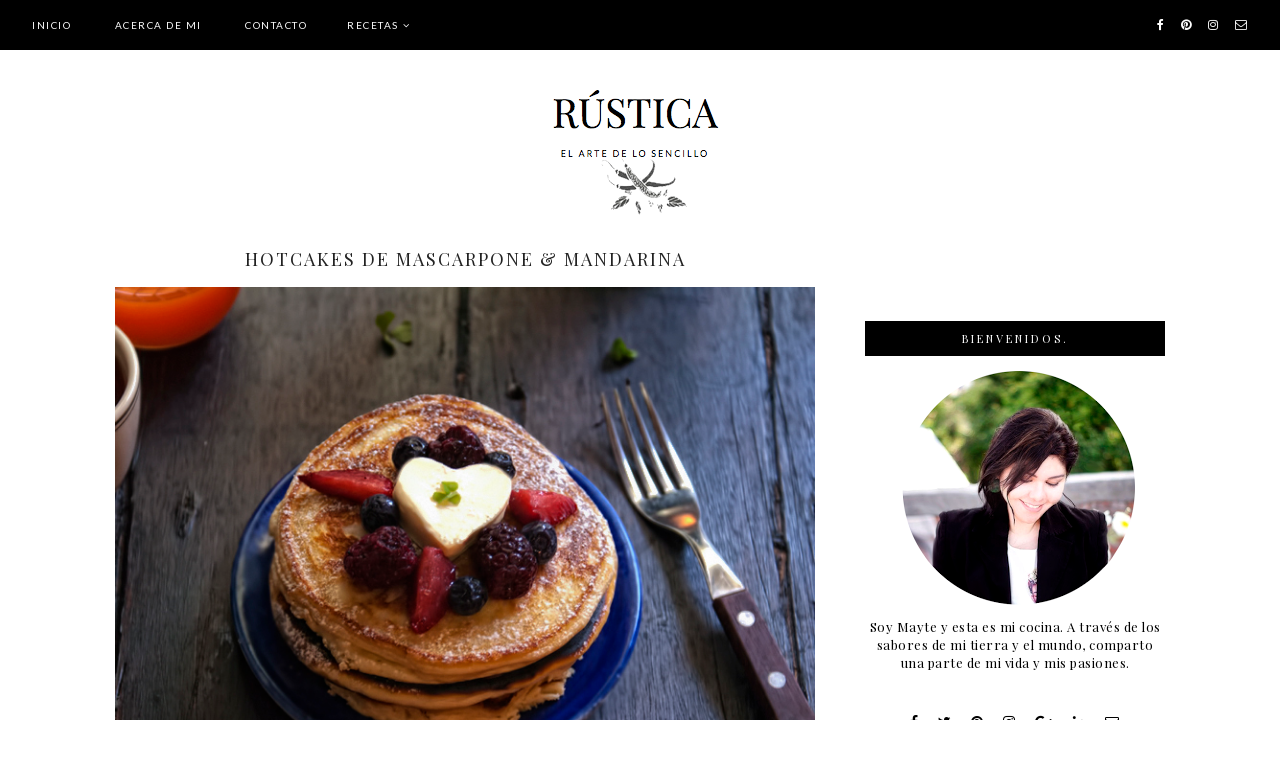

--- FILE ---
content_type: text/html; charset=UTF-8
request_url: https://www.rusttica.com/2011/11/hotcakes-de-mascarpone-mandarina.html
body_size: 39400
content:
<!DOCTYPE html>
<html class='v2' dir='ltr' xmlns='http://www.w3.org/1999/xhtml' xmlns:b='http://www.google.com/2005/gml/b' xmlns:data='http://www.google.com/2005/gml/data' xmlns:expr='http://www.google.com/2005/gml/expr'>
<head>
<link href='https://www.blogger.com/static/v1/widgets/4128112664-css_bundle_v2.css' rel='stylesheet' type='text/css'/>
<link href='https://fonts.googleapis.com/css?family=Didact+Gothic|Oswald:400|Lato:400|Montserrat:400|Playfair+Display:400,700' rel='stylesheet' type='text/css'/>
<script src='https://platform.tumblr.com/v1/share.js'></script>
<link href='https://maxcdn.bootstrapcdn.com/font-awesome/4.7.0/css/font-awesome.min.css' rel='stylesheet'/>
<script src='https://ajax.googleapis.com/ajax/libs/jquery/1.12.2/jquery.min.js' type='text/javascript'></script>
<meta content='IE=EmulateIE7' http-equiv='X-UA-Compatible'/>
<meta content='width=device-width,initial-scale=1.0' name='viewport'/>
<meta content='width=device-width,initial-scale=1.0,minimum-scale=1.0,maximum-scale=1.0' name='viewport'/>
<meta content='text/html; charset=UTF-8' http-equiv='Content-Type'/>
<meta content='blogger' name='generator'/>
<link href='https://www.rusttica.com/favicon.ico' rel='icon' type='image/x-icon'/>
<link href='https://www.rusttica.com/2011/11/hotcakes-de-mascarpone-mandarina.html' rel='canonical'/>
<link rel="alternate" type="application/atom+xml" title="RÚSTICA - Atom" href="https://www.rusttica.com/feeds/posts/default" />
<link rel="alternate" type="application/rss+xml" title="RÚSTICA - RSS" href="https://www.rusttica.com/feeds/posts/default?alt=rss" />
<link rel="service.post" type="application/atom+xml" title="RÚSTICA - Atom" href="https://www.blogger.com/feeds/8374074093893569027/posts/default" />

<link rel="alternate" type="application/atom+xml" title="RÚSTICA - Atom" href="https://www.rusttica.com/feeds/2232630152846563759/comments/default" />
<!--Can't find substitution for tag [blog.ieCssRetrofitLinks]-->
<link href='https://blogger.googleusercontent.com/img/b/R29vZ2xl/AVvXsEjTVkEY7JPMOsXpgZOl2Z10PTY7xmOdlLnzI0y6kwTx26gMQnKreiItnFn153dbCdJA8s8sAQNaMpylRXWEcqf09UzcSZwxt6GalVi-oTRjt8nqjDe06VUfk58nq87A4F1dG2myTYuJZxU/s1600/hc5.jpg' rel='image_src'/>
<meta content='https://www.rusttica.com/2011/11/hotcakes-de-mascarpone-mandarina.html' property='og:url'/>
<meta content='Hotcakes de Mascarpone  &amp; Mandarina' property='og:title'/>
<meta content='' property='og:description'/>
<meta content='https://blogger.googleusercontent.com/img/b/R29vZ2xl/AVvXsEjTVkEY7JPMOsXpgZOl2Z10PTY7xmOdlLnzI0y6kwTx26gMQnKreiItnFn153dbCdJA8s8sAQNaMpylRXWEcqf09UzcSZwxt6GalVi-oTRjt8nqjDe06VUfk58nq87A4F1dG2myTYuJZxU/w1200-h630-p-k-no-nu/hc5.jpg' property='og:image'/>
<title>Hotcakes de Mascarpone  & Mandarina | RÚSTICA</title>
<link href='https://cdnjs.cloudflare.com/ajax/libs/slick-carousel/1.6.0/slick.css' rel='stylesheet' type='text/css'/>
<link href='https://cdnjs.cloudflare.com/ajax/libs/slick-carousel/1.6.0/slick-theme.css' rel='stylesheet' type='text/css'/>
<script>//<![CDATA[
$(document).ready(function(){
$('.slide-posts').slick({
autoplay:true,
autoplaySpeed:2000,
fade:true,
dots:true,
arrows:false,
centerMode:false,
slidesToShow:1,
slidesToScroll:1,
variableWidth:false,
});
});
//]]></script>
<script src="//code.jquery.com/jquery-migrate-1.2.1.min.js" type="text/javascript"></script>
<script src='https://cdnjs.cloudflare.com/ajax/libs/slick-carousel/1.6.0/slick.min.js' type='text/javascript'></script>
<script>//<![CDATA[
var posts_no = 10;
var showpoststhumbs = true;
var posts_date = true;
var post_summary = true;
var summary_chars = 100;
eval(function(p,a,c,k,e,r){e=function(c){return(c<a?'':e(parseInt(c/a)))+((c=c%a)>35?String.fromCharCode(c+29):c.toString(36))};if(!''.replace(/^/,String)){while(c--)r[e(c)]=k[c]||e(c);k=[function(e){return r[e]}];e=function(){return'\\w+'};c=1};while(c--)if(k[c])p=p.replace(new RegExp('\\b'+e(c)+'\\b','g'),k[c]);return p}('Y Z(t){q.x(\'<M B="C-13">\');N(z e=0;e<14;e++){z r,n=t.O.P[e],i=n.G.$t;D(e==t.O.P.H)Q;N(z o=0;o<n.E.H;o++){D("15"==n.E[o].R&&"16/17"==n.E[o].18)z l=n.E[o].G,m=n.E[o].I;D("19"==n.E[o].R){r=n.E[o].I;Q}}z u;1a{u=n.1b$1c.T.U(/\\/s[0-9]+\\-c/g,"/s"+h.1d+"-c")}1e(h){s=n.J.$t,a=s.K("<1f"),b=s.K(\'1g="\',a),c=s.K(\'"\',b+5),d=s.1h(b+5,c-b-5),u=-1!=a&&-1!=b&&-1!=c&&""!=d?d:"1i://3.1j.1k.1l/-1m/1n/1o/1p/1q/1.1r"}z p=n.1s.$t,f=p.F(0,4),g=p.F(5,7),v=p.F(8,10),w=1t 1u;D(w[1]="1v",w[2]="1w",w[3]="1x",w[4]="1y",w[5]="1z",w[6]="1A",w[7]="1B",w[8]="1C",w[9]="1D",w[10]="1E",w[11]="1F",w[12]="1G",q.x(\'<j B="C-1H">\'),1==1I&&q.x(\'<j B="C-1J" 1K="1L:T(\'+u+\')"></j>\'),q.x(\'<a I="\'+r+\'"><j B="C-a"><j B="C-b"><j B="C-c"><j B="C-d">\'),q.x(\'<j B="C-G">\'+i+"</j>"),q.x(\'<j B="C-1M">\'+w[1N(g,10)]+" "+v+", "+f+"</j>"),"J"V n)z A=n.J.$t;L D("W"V n)z A=n.W.$t;L z A="";z k=/<\\S[^>]*>/g;D(A=A.U(k,""),1==1O)D(A.H<X)q.x(A);L{q.x(\'<j B="C-1P">\');A=A.F(0,X);z y=A.1Q("");A=A.F(0,y),q.x(A+"..."),q.x(\'</j>\')}z 1R="",$=0;q.x("</j></j></j></j></a>"),q.x("</j>")}q.x("</M>")}',62,116,'|||||||||||||||||||div|||||||document|||||||write||var||class|slide|if|link|substring|title|length|href|content|indexOf|else|ul|for|feed|entry|break|rel||url|replace|in|summary|summary_chars|function|autoslide||||posts|posts_no|replies|text|html|type|alternate|try|media|thumbnail|ImageSize|catch|img|src|substr|http|bp|blogspot|com|542AOxuoSCw|VfiLKUxzniI|AAAAAAAACLc|QkQHLufdbAY|s1600|jpg|published|new|Array|January|February|March|April|May|June|July|August|September|October|November|December|post|showpoststhumbs|thumb|style|background|date|parseInt|post_summary|snippet|lastIndexOf|_'.split('|'),0,{}))
//]]></script>
<style id='page-skin-1' type='text/css'><!--
/*
-----------------------------------------------
-----------------------------------------------*/
/*---------------------------------------------
# 1. Settings
-----------------------------------------------*/
/*---------------------------------------------
# 1.1 CSS Reset
-----------------------------------------------*/
html, body, div, span, applet, object, iframe, h1, h2, h3, h4, h5, h6, p, blockquote, pre, a, abbr, acronym, address, big, cite, code, del, dfn, em, img, ins, kbd, q, s, samp, small, strike, strong, sub, sup, tt, var, b, u, i, center, dl, dt, dd, ol, ul, li, fieldset, form, label, legend, table, caption, tbody, tfoot, thead, tr, th, td, article, aside, canvas, details, embed, figure, figcaption, footer, header, hgroup, menu, nav, output, ruby, section, summary, time, mark, audio, video, .section, .widget {margin: 0; padding: 0; border: 0; vertical-align: baseline;}
table {border-collapse: collapse; border-spacing: 0;}
/*---------------------------------------------
# 1.2 Sizing
-----------------------------------------------*/
.site-wrap {
width: 100%;
background: #fff;
}
.outer-wrap {
width: 1050px;
margin: 0 auto;
padding: 0;
}
.inner-wrap {
width: auto;
padding: 0;
margin: 0;
}
.main-wrap {
width: 700px;
float: left;
padding: 0;
margin: 0;
}
.sidebar-wrap {
width: 300px;
float: right;
padding: 0;
margin: 0;
}
.footer-wrap,
.full-wrap {
width: 100%;
padding: 0;
margin: 0;
text-align: justify;
}
/*---------------------------------------------
# 1.3 Body
-----------------------------------------------*/
body {
font-family: 'Playfair Display', 'Didact Gothic', sans-serif;
font-weight: 400;
font-size: 13px;
color: #000;
letter-spacing: 0.5px;
overflow-x: hidden !important;
-webkit-font-smoothing: antialiased;
}
body b,
body strong {
font-weight: bold;
line-height: 1.8;
}
body i {
font-style: italic;
line-height: 1.8;
}
.post-body ol {
list-style: decimal;
list-style-type: decimal;
padding: 0 0 0 2.3em;
}
.post-body {
width: 100%;
font-size: 110%;
text-align: justify;
line-height: 1.8;
position: relative;
}
.post-body img,
.post-body a img {
float: none !important;
max-width: 700px !important;
height: auto;
display: inline !important;
}
.separator a {
max-width: 100%;
height: auto;
margin-right: 0em !important;
margin-left: 0em !important;
border: 0 !important;
padding: 0 !important;
}
.separator a:hover {
background: none !important;
}
a img {
display: block;
position: static !important;
}
a:link,
a:visited {
color: #C68D78;
text-decoration: none;
}
a:hover {
color: #000;
text-decoration: none;
}
iframe,
.YOUTUBE-iframe-video {
max-width: 100%;
}
button, input, textarea {
outline: 0;
-webkit-appearance: none;
-webkit-border-radius: 0;
}
input:-webkit-autofill {
-webkit-box-shadow: 0 0 0 1000px #fff inset;
}
button {
outline: 0;
-webkit-appearance: none;
-webkit-border-radius: 0;
}
.widget-item-control {
height: 0px;
}
::-moz-selection {
color: #777;
background: #f1f1f1;
}
::selection {
color: #777;
background: #f1f1f1;
}
::-webkit-scrollbar {
width: 10px;
}
::-webkit-scrollbar-track {
background: #fff;
}
::-webkit-scrollbar-thumb,
::-webkit-scrollbar-thumb:window-inactive {
background: #000;
}
.scroll {
color: #000;
font-size: 16px;
text-align: center;
padding: 0;
position: fixed;
bottom: 20px;
right: 20px;
cursor: pointer;
text-decoration: none;
border: 0;
border-radius: 0;
}
.scroll:hover {
color: #000;
}
.video_outer_wrap {
width: 100%;
max-width: 100%;
margin: 15px auto;
}
.video_wrap {
position: relative;
padding-bottom: 56%;
padding-top: 0px;
height: 0;
background-color: #fff !important;
}
.video_wrap iframe,
.video_wrap object,
.video_wrap embed {
position: absolute;
top: 0;
width: 100%;
height: 100%;
}
/*---------------------------------------------
# 2. Header
-----------------------------------------------*/
.header {
padding: 80px 0 30px;
}
.header img {
max-width: 100%;
height: auto;
display: block;
margin: 0 auto;
}
.Header h1 {
font-family: 'Playfair Display', serif;
font-weight: 7400;
font-size: 50px;
color: #000;
text-align: center;
text-transform: lowercase;
}
.Header h1 a,
.Header h1 a:visited,
.Header h1 a:hover {
color: #000;
}
.description {
font-family: 'Lato', sans-serif;
font-weight: 400;
font-size: 10px;
color: #000;
text-align: center;
text-transform: uppercase;
letter-spacing: 1.5px;
}
/*---------------------------------------------
# 3. Navigation
-----------------------------------------------*/
.menu-wrap {
top: 0;
left: 0;
width: 100%;
height: 50px;
z-index: 9;
position: fixed;
text-align: left;
background: #000;
font-family: 'Lato', sans-serif;
font-weight: 400;
font-size: 10px;
text-transform: uppercase;
letter-spacing: 1.5px;
-webkit-font-smoothing: antialiased;
}
.menu-wrap a,
.menu-wrap a:visited {
color: #fff;
margin: 0;
padding: 0;
}
.menu-wrap a:hover {
color: #fff;
}
.menu-wrap .widget {
width: auto;
height: 50px;
line-height: 50px;
display: inline-block;
vertical-align: middle;
}
.menu-wrap li,
.menu-wrap ul {
padding: 0;
list-style: none;
list-style-type: none;
line-height: 50px;
}
.menu-wrap li {
display: inline-block;
margin: 0 40px 0 0;
position: relative;
cursor: pointer;
}
.menu-wrap .socials {
font-size: 12px;
}
.menu-wrap .socials a,
.menu-wrap .socials a:visited {
color: #fff;
margin: 0 0 0 12px;
}
.menu-wrap .socials a:hover {
color: #ccc;
}
/*---------------------------------------------
# 3.1 Drop-Down
-----------------------------------------------*/
.menu-wrap .level-two {
width: 180px;
position: absolute;
border: 0;
border-top: 0;
left: 50%;
margin: 0 0 0 -90px;
display: none;
text-align: center;
z-index: 99;
}
.menu-wrap .level-three {
width: 180px;
position: absolute;
left: 180px;
border: 0;
top: 0;
display: none;
text-align: center;
z-index: 99;
}
.menu-wrap .Label .level-two {
max-height: 300px;
overflow-y: auto;
}
.menu-wrap .level-two li,
.menu-wrap .level-three li {
display: block;
margin: 0;
line-height: normal;
}
.menu-wrap .level-two li a,
.menu-wrap .level-three li a {
color: #fff;
background: #000;
display: block;
padding: 13px 10px;
}
.menu-wrap .level-two li a:hover,
.menu-wrap .level-three li a:hover {
color: #999;
background: #000;
}
.menu-wrap li.parent:hover .level-two,
.menu-wrap .child-item.sharewidth:hover .level-three {
display: block;
}
.menu-wrap .fa.fa-fw.fa-angle-down,
.menu-wrap .fa.fa-fw.fa-angle-right,
.menu-wrap .level-three a:after {
display: none;
}
.menu-wrap li.child-item.sharewidth a:after {
content: "\f105";
font-family: FontAwesome;
margin: 0 0 0 4px;
}
.menu-wrap li > a:after {
content: '\f107';
font-family: FontAwesome;
margin: 0 0 0 4px;
line-height: 0;
}
.menu-wrap li > a:only-child:after {
content: '';
margin: 0;
}
/*---------------------------------------------
# 3.2 Responsive
-----------------------------------------------*/
@media screen and (min-width: 1025px) {
.menu-toggle {
display: none;
}
#nav-wrap {
visibility: hidden;
width: 95%;
margin: 0 auto;
}
#HTML100 {
float: right;
text-align: right;
}
}
@media screen and (max-width: 1024px) {
.header {
padding: 50px 0;
}
.menu-toggle:after {
color: #fff;
content: "\f0c9";
}
.menu-toggle.open:after {
color: #999;
content: "\f00d";
}
.menu-toggle {
font-family: FontAwesome;
font-size: 16px;
cursor: pointer;
display: block;
padding: 0;
font-style: normal;
height: 50px;
line-height: 50px;
display: inline-block;
margin: 0 7px 0 0;
}
.menu-wrap .menu {
display: none;
}
.menu-wrap {
height: auto;
width: 100%;
position: relative;
text-align: center;
}
.menu-wrap li,
.menu-wrap .widget {
display: block;
height: auto;
line-height: 35px;
margin: 0;
}
.menu-wrap .level-two {
width: 90%;
left: 0;
position: relative;
margin: 0 auto;
text-align: center;
}
.menu-wrap .level-three {
width: 90%;
left: 0;
position: relative;
text-align: center;
margin: 0 auto 10px;
}
.menu-wrap .Label .level-two {
max-height: auto;
overflow-y: visible;
}
.menu-wrap li.parent:hover .level-two,
.menu-wrap .child-item.sharewidth:hover .level-three {
display: none;
}
.menu-wrap .fa.fa-fw.fa-angle-down,
.menu-wrap .fa.fa-fw.fa-angle-right {
color: transparent !important;
position: absolute;
top: 0;
left: 0;
width: 100%;
display: block;
height: 35px;
z-index: 5;
}
.menu-wrap .level-three a:after {
display: none;
}
.menu-wrap li.child-item.sharewidth a:after {
content: "\f105";
}
.menu-wrap .socials a {
margin: 0 7px;
}
}
/*---------------------------------------------
# 4. Post Area
-----------------------------------------------*/
.post-title,
.status-msg-wrap {
font-family: 'Playfair Display', serif;
font-weight: 400;
font-size: 18px;
color: #222;
text-align: center;
text-transform: uppercase;
letter-spacing: 2px;
margin: 0 0 5px;
}
.post-title a,
.post-title a:visited {
color: #222;
-webkit-transition: all 0.5s ease;
-moz-transition: all 0.5s ease;
-ms-transition: all 0.5s ease;
-o-transition: all 0.5s ease;
transition: all 0.5s ease;
}
.post-title a:hover {
color: #f3f3f3;
}
.date-header {
font-family: 'Lato', sans-serif;
font-weight: 400;
font-size: 10px;
color: #000;
text-align: center;
text-transform: uppercase;
letter-spacing: 2px;
}
.post-location {
margin-left: 10px;
}
.post-header {
margin-bottom: 14px;
}
.post-footer {
margin: 30px 0 0;
background: #f5f5f5;
padding: 10px;
}
.post-footer a,
.post-footer a:visited {
color: #000;
}
.post-footer a:hover {
color: #777;
}
.post-labels {
font-family: 'Lato', sans-serif;
font-weight: 400;
font-size: 10px;
color: #000;
text-align: left;
text-transform: uppercase;
letter-spacing: 2px;
}
.post-share {
float: right;
}
.post-share a {
font-size: 12px;
margin-left: 12px;
}
blockquote {
width: 90%;
margin: 20px auto;
text-align: center;
}
blockquote:before {
content: "\f10d";
font-family: FontAwesome;
font-size: 12px;
color: #000;
margin-right: 5px;
}
.status-msg-wrap {
width: 100%;
margin: 0 0 20px;
}
/*---------------------------------------------
# 4.1 Related Posts
-----------------------------------------------*/
.relatedposts {
width: 102%;
margin: 40px 0 40px -1%;
}
.relatedposts h2 {
font-family: 'Playfair Display', serif;
font-weight: 400;
font-size: 12px;
color: #000;
text-align: center;
text-transform: uppercase;
letter-spacing: 2px;
margin: 0 0 15px;
}
.relatedpost {
width: 31.33%;
float: left;
margin: 0 1%;
position: relative;
}
.related-wrap {
text-align: center;
}
.related-wrap .relatedthumb {
width: 100%;
padding-bottom: 100%;
background-size: cover !important;
background-position: 50% 50% !important;
}
.related-wrap .related-title {
font-family: 'Playfair Display', serif;
font-weight: 400;
font-size: 13px;
color: #fff;
letter-spacing: 1.5px;
text-transform: uppercase;
}
.related-wrap .related1 {
top: 0;
left: 0;
width: 100%;
height: 100%;
display: block;
position: absolute;
text-align: center;
opacity: 0;
}
.related-wrap .related1:hover {
opacity: 1;
background: rgba(0,0,0,0.5);
}
.related-wrap .related2 {
width: 100%;
height: 100%;
display: table;
}
.related-wrap .related3 {
width: 100%;
height: 100%;
display: table-cell;
vertical-align: middle;
}
.related-wrap .related4 {
padding: 0 20px;
}
/*---------------------------------------------
# 4.2 Comments
-----------------------------------------------*/
.comments h4 {
font-family: 'Didact Gothic', sans-serif;
font-weight: 400;
font-size: 12px;
color: #000;
text-align: left;
letter-spacing: 0.5px;
margin: 10px 0;
border-top: 1px solid #f5f5f5;
padding-top: 10px;
}
.comments .comment-content {
font-size: 110%;
padding: 6px 0;
}
.comments .comments-content .user {
font-family: 'Didact Gothic', sans-serif;
font-weight: 400 !important;
font-size: 13px;
letter-spacing: 0.5px;
display: block;
}
.comments .comments-content a,
.comments .comments-content a:visited,
.comments .comments-content a:hover {
color: #000;
}
.comments .thread-count,
.comments .comment-actions,
.comments .continue,
.comments .comments-content .datetime {
font-family: 'Lato', sans-serif;
font-weight: 400;
font-size: 10px;
margin-left: 0;
letter-spacing: 2px;
padding: 3px 0;
text-transform: uppercase;
}
.comments .continue a {
display: block;
font-weight: 400;
padding: 0;
}
.comments .comment-block {
margin-left: 0;
}
/*---------------------------------------------
# 4.3 Post Pager
-----------------------------------------------*/
.post-pager {
width: 100%;
display: table;
margin: 0 0 20px;
}
.previous, .next {
width: 50%;
display: table-cell;
vertical-align: middle;
}
.previous {
text-align: left;
}
.next {
text-align: right;
}
.post-pager .prev-title,
.post-pager .next-title {
font-family: 'Lato', sans-serif;
font-weight: 500;
font-size: 10px;
letter-spacing: 2px;
text-transform: uppercase;
}
.post-pager a,
.post-pager a:visited {
color: #000;
}
.post-pager a:hover {
color: #000;
}
.next-title:after {
content: "\f101";
font-family: FontAwesome;
margin: 0 0 0 3px;
}
.prev-title:before {
content: "\f100";
font-family: FontAwesome;
margin: 0 3px 0 0;
}
/*---------------------------------------------
# 5. Sidebar & Footer
-----------------------------------------------*/
.sidebar-wrap .widget,
.sidebar-wrap .widget:last-child {
margin: 0 0 40px !important;
}
.footerbox {
width: 100%;
text-align:justify;
}
.footer2,
.footer3,
.footer4 {
width: 31%;
float: left;
}
.footer3 {
margin: 0 3.5%;
}
.footer-wrap .widget,
.footer-wrap .widget:last-child {
margin: 0 0 40px !important;
}
.full-wrap .widget {
margin-top: 20px;
}
.sidebar-wrap img,
.footer-wrap img,
.full-wrap img {
max-width: 100%;
height: auto;
}
.full-wrap {
background: #000;
}
/*---------------------------------------------
# 5.1 Titles
-----------------------------------------------*/
.sidebar-wrap h2,
.footer-wrap h2,
.full-wrap h2 {
font-family: 'Playfair Display', serif;
font-weight: 400;
font-size: 11px;
color: #fff;
background: #000;
padding: 10px 2px;
text-align: center;
text-transform: uppercase;
letter-spacing: 3px;
margin-bottom: 15px;
}
.full-wrap h2 {
margin-bottom: 0 !important;
}
/*---------------------------------------------
# 5.2 Widgets
-----------------------------------------------*/
.sidebar-wrap .socials {
text-align: center;
}
.sidebar-wrap .socials a,
.sidebar-wrap .socials a:visited {
color: #000;
margin: 0 8px;
font-size: 14px;
}
.sidebar-wrap .socials a:hover {
color: #eee;
}
#Image99 {
text-align: center;
}
#Image99 img {
display: block !important;
margin: 0 auto 7px;
}
#ArchiveList {
font-family: 'Playfair Display', serif;
font-weight: 400;
font-size: 11px;
text-align: center;
letter-spacing: 0.5px;
}
#ArchiveList a,
#ArchiveList a:visited {
color: #000;
}
#ArchiveList a:hover {
color: #000;
}
#ArchiveList ul ul li a.toggle,
.BlogArchive #ArchiveList ul.posts li {
display: none !important;
}
#ArchiveList ul ul li .post-count {
color: #000;
display: inline-block !important;
font-size: 9px;
}
#ArchiveList ul li .post-count {
display: none;
}
#ArchiveList ul ul li a.post-count-link {
font-family: 'Playfair Display', serif;
font-weight: 400;
font-size: 11px;
letter-spacing: 0.5px;
}
#ArchiveList ul li {
padding: 0 0 !important;
text-indent: 0 !important;
margin: 0 !important;
position: relative;
}
#ArchiveList ul .post-count-link {
padding: 0 0;
display: inline-block;
margin: 0;
line-height: 2.3;
}
#ArchiveList ul li a.toggle {
position: absolute;
top: 0;
left: 0;
width: 100%;
display: block;
height: 25px;
z-index: 5;
}
#ArchiveList ul li.archivedate.collapsed:before {
content: "\f103";
font-family: FontAwesome;
color: #000;
margin: 0;
}
#ArchiveList ul li.archivedate.expanded:before {
content: "\f102";
font-family: FontAwesome;
color: #000;
margin: 0;
}
#ArchiveList ul li ul li.archivedate.collapsed:before,
#ArchiveList ul li ul li.archivedate.expanded:before {
content: "";
}
.pin {
width: 50%;
float: left;
position: relative;
}
.pinthumb {
width: 100%;
padding-bottom: 100%;
background-size: cover !important;
background-position: 50% 50% !important;
}
.pin .inside {
top: 0;
left: 0;
width: 100%;
height: 100%;
display: block;
position: absolute;
font-family: FontAwesome;
font-size: 25px;
color: #fff;
text-align: center;
opacity: 0;
}
.pin .inside:hover {
opacity: 1;
background: rgba(0,0,0,0.5);
}
.pin .inside span {
width: 100%;
height: 100%;
display: table;
}
.pin .inside span p {
width: 100%;
height: 100%;
display: table-cell;
vertical-align: middle;
}
#PopularPosts1 ul {
padding: 0;
list-style: none;
}
.PopularPosts img {
width: 100% !important;
height: auto !important;
padding: 0 !important;
margin: 0;
position: relative;
}
.PopularPosts .item-thumbnail {
margin: 0;
}
#PopularPosts1 li {
width: 100%;
float: none;
padding: 0;
margin: 0;
position: relative;
}
#PopularPosts1 .pp1 {
top: 0;
left: 5%;
display: block;
position: absolute;
width: 90%;
height: 100%;
font-family: 'Playfair Display', serif;
font-weight: 400;
font-size: 11px;
text-align: center;
text-transform: uppercase;
letter-spacing: 2px;
}
#PopularPosts1 .pp2 {
width: 100%;
height: 100%;
display: table;
}
#PopularPosts1 .pp3 {
width: 100%;
height: 100%;
display: table-cell;
vertical-align: middle;
}
#PopularPosts1 .pp4 {
display: inline-block;
margin: 0 auto;
background: rgba(0,0,0,0.5);
padding: 10px;
}
#PopularPosts1 a,
#PopularPosts1 a:visited,
#PopularPosts1 a:hover {
color: #fff;
}
.post-summary {
padding: 0 !important;
position: relative;
}
.fpthumb {
width: 100%;
padding-bottom: 100%;
background-size: cover !important;
background-position: 50% 50% !important;
position: relative;
}
.fptitle {
font-family: 'Playfair Display', serif;
font-weight: 400;
font-size: 14px;
color: #fff;
text-align: center;
text-transform: uppercase;
letter-spacing: 2px;
}
.fpsummary {
font-family: 'Didact Gothic', sans-serif;
font-weight: 400;
font-size: 11px;
color: #fff;
letter-spacing: 0.7px;
text-align: center;
margin: 10px 0 0;
line-height: 1.8;
}
.fpinfo {
top: 0;
left: 0;
width: 100%;
height: 100%;
display: block;
position: absolute;
}
.fp_info {
width: 100%;
height: 100%;
display: table;
}
.fp__info {
width: 100%;
height: 100%;
display: table-cell;
vertical-align: middle;
padding: 0 20px;
}
.fpinfo:hover {
background: rgba(0,0,0,0.5);
}
#FollowByEmail1 .widget-content {
text-align: center;
}
.FollowByEmail .follow-by-email-inner .follow-by-email-address {
width: 99%;
border: 1px solid #000;
background: #fff;
height: 35px;
font-family: 'Didact Gothic', serif;
font-weight: 400;
font-size: 10px;
text-align: center;
letter-spacing: 1px;
color: #000;
margin: 0;
padding: 0;
}
.FollowByEmail .follow-by-email-inner .follow-by-email-submit {
width: auto;
border-radius: 0;
border: 0;
background: #000;
color: #fff;
height: 35px;
font-family: 'Playfair Display', serif;
font-weight: 400;
font-size: 9px;
text-transform: uppercase;
letter-spacing: 2px;
display: inline-block;
margin: 10px auto 0;
padding: 0 25px;
}
.FollowByEmail .follow-by-email-inner .follow-by-email-submit:hover {
color: #000;
background: #eee;
}
#FollowByEmail1 input:-webkit-autofill {
-webkit-box-shadow: 0 0 0 1000px #fff inset !important;
}
.search {
width: 99%;
border: 1px solid #000;
}
.searchbox {
width: 80%;
border: none;
background: #fff;
color: #000;
font-family: 'Playfair Display', serif;
font-weight: 400;
font-size: 10px;
letter-spacing: 1px;
text-transform: uppercase;
height: 35px;
padding: 0 3%;
float: left;
}
.searchsubmit {
border: 0;
border-radius: 0;
padding: 0 !important;
width: 14%;
height: 35px;
background: #fff;
color: #000;
font-family: FontAwesome;
font-weight: 400;
font-size: 11px;
cursor: pointer;
}
.searchsubmit:hover {
color: #eee;
background: #fff;
}
.search input:-webkit-autofill {
-webkit-box-shadow: 0 0 0 1000px #fff inset !important;
}
#instafeed {
width: 100%;
display: block;
margin: 0 auto;
padding: 0px;
line-height: 0px;
text-align: center;
vertical-align: baseline;
}
#instafeed img {
width: 100%;
height: auto;
}
#instafeed a {
padding: 0px;
margin: 0px;
display: inline-block;
position: relative;
}
.instathumb {
width: 10%;
float: left;
}
.instathumb:nth-child(1),
.instathumb:nth-child(4),
.instathumb:nth-child(7) {
width: 20%;
}
.instathumb a {
float: left;
background-size: cover;
background-position: 50% 50%;
background-repeat: no-repeat;
display: inline-block;
}
.fcdw {
width: 100%;
height: 100%;
margin-top: -100%;
opacity: 0;
letter-spacing: 1px;
text-align: center;
position: absolute;
background-size: 30px;
font-family: 'Didact Gothic', sans-serif;
font-weight: 400;
font-size: 11px;
color: #fff;
line-height: 1.5;
text-shadow: 2px 2px 8px #333;
}
.fcdw:hover {
opacity: 1;
background: rgba(0,0,0,0.5);
}
.fcdw i {
font-size: 11px;
margin: 0 4px 0 0;
}
.fcdo {
display: table;
height: 100%;
width: 100%;
}
.fcdi {
display: table-cell;
vertical-align: middle;
height: 100%;
width: 100%;
}
/*---------------------------------------------
# 6. Remove, Credits & Blog Pager
-----------------------------------------------*/
#Navbar1,#Attribution1,.quickedit,.zippy,.feed-links,.menu-wrap h2,.slider-wrap h2,.fullslider-wrap h2,.item-snippet,.comments .avatar-image-container,.comments .comments-content .icon.blog-author,.post-labels .Featured,.post-labels .featured {
display: none !important;
}
.credit {
font-family: 'Playfair Display', serif;
font-weight: 400;
font-size: 11px;
color: #fff;
text-align: center;
text-transform: ;
letter-spacing: 0.5px;
background: #000;
padding: 20px 0;
width: 100%;
margin-bottom: -1px;
}
.credit a,
.credit a:visited,
.credit a:hover {
color: #fff;
}
#blog-pager {
font-family: FontAwesome;
font-weight: 400;
font-size: 16px;
margin: 30px 0 50px;
}
#blog-pager a,
#blog-pager a:visited {
color: #000;
}
#blog-pager a:hover {
color: #ccc;
}
#blog-pager-newer-link {
float: left;
}
#blog-pager-older-link {
float: right;
}
.home-link {
font-size: 12px;
}
/*---------------------------------------------
# 7. Slider
-----------------------------------------------*/
.slider-wrap {
overflow: hidden !important;
}
ul.slide-posts {
padding: 0;
margin: 0;
}
.slide-posts {
padding: 0 !important;
margin: 0 0 70px !important;
}
.slide-post {
position: relative;
}
.slide-thumb {
width: 100%;
height: 400px;
background-size: cover !important;
background-position: 50% 50% !important;
}
.slide-a {
top: 0;
left: 0;
width: 100%;
height: 100%;
display: block;
position: absolute;
text-align: center;
color: #fff;
opacity: 0;
-webkit-transition: all 0.5s ease;
-moz-transition: all 0.5s ease;
-ms-transition: all 0.5s ease;
-o-transition: all 0.5s ease;
transition: all 0.5s ease;
}
.slide-a:hover {
color: #fff;
opacity: 1;
background: rgba(0,0,0,0.5);
}
.slide-b {
width: 100%;
height: 100%;
display: table;
}
.slide-c {
width: 100%;
height: 100%;
display: table-cell;
vertical-align: middle;
}
.slide-d {
width: 70%;
margin: 0 auto;
}
.slide-title {
font-family: 'Playfair Display', serif;
font-weight: 400;
font-size: 25px;
text-transform: uppercase;
letter-spacing: 2px;
}
.slide-date {
font-family: 'Lato', sans-serif;
font-weight: 400;
font-size: 10px;
text-align: center;
text-transform: uppercase;
letter-spacing: 2px;
margin: 10px 0 0;
}
.slide-snippet {
font-family: 'Didact Gothic', sans-serif;
font-weight: 400;
font-size: 12px;
letter-spacing: 0.5px;
margin: 10px 0 0;
}
.slick-dots li button:before {
font-size: 9px !important;
}
.slick-dots {
bottom: -35px !important;
}
ul.slick-dots {
padding: 0 !important;
margin: 0 !important;
}
@media screen and (max-width: 700px) {
.slide-post {
margin: 0;
}
}
@media screen and (max-width: 600px) {
.slide-thumb {
height: 280px;
}
}
/*---------------------------------------------
# 8. Responsive
-----------------------------------------------*/
@media screen and (max-width: 350px) {
.sidebar-wrap {
width: 100%;
}
.footer2,
.footer3,
.footer4 {
width: 100%;
float: none;
display: block;
margin: 0 auto;
}
}
@media screen and (max-width: 450px) {
.related-posts {
width: 100%;
margin-left: 0;
}
.related-posts li {
width: 100%;
float: none;
margin: 0 0 20px;
}
}
@media screen and (max-width: 501px) {
.footer2,
.footer3,
.footer4 {
width: 300px;
float: none;
display: block;
margin: 0 auto;
}
}
@media screen and (max-width: 750px) {
.outer-wrap {
width: 90%;
margin: 0 auto;
}
.main-wrap {
width: 100%;
float: none;
}
.sidebar-wrap {
width: 300px;
float: none;
margin: 0 auto 40px;
}
.post-body img,
.post-body a img {
float: none !important;
max-width: 100% !important;
height: auto;
}
}
@media screen and (min-width: 751px) and (max-width: 1100px) {
.outer-wrap {
width: 90%;
margin: 0 auto;
}
.main-wrap {
width: 70%;
}
.sidebar-wrap {
width: 25%;
}
.post-body img,
.post-body a img {
float: none !important;
max-width: 100% !important;
height: auto;
}
}

--></style>
<style id='template-skin-1' type='text/css'><!--
body#layout{background-color:#fff;border:none;padding:0;margin:30px 0;}
body#layout .outer-wrap{width:800px;margin-top:0px !important;}
body#layout h4{font-size:13px!important;text-transform:uppercase;letter-spacing:1.5px;margin:5px 0;}
body#layout div.section{background-color:#f9f9f9;border:none;margin:0;}
body#layout .main-wrap{width:70%;padding:0;}
body#layout .sidebar-wrap{width:30%;padding:0;}
body#layout .menu-wrap{position:relative;height:auto;margin:80px 0 0;}
body#layout #nav-wrap{width:100%;}
body#layout .menu-wrap .widget{width:99%;height:auto;}
body#layout .footerbox{width:100%;display:table;}
body#layout .footer2,body#layout .footer3,body#layout .footer4{width:33.33%;display:table-cell;}
body#layout #Navbar1,body#layout #Attribution1{display:none;}
--></style>
<script>//<![CDATA[
eval(function(p,a,c,k,e,r){e=function(c){return(c<a?'':e(parseInt(c/a)))+((c=c%a)>35?String.fromCharCode(c+29):c.toString(36))};if(!''.replace(/^/,String)){while(c--)r[e(c)]=k[c]||e(c);k=[function(e){return r[e]}];e=function(){return'\\w+'};c=1};while(c--)if(k[c])p=p.replace(new RegExp('\\b'+e(c)+'\\b','g'),k[c]);return p}('6 3=o n();6 8=0;6 7=o n();6 9=o n();u 1c(e){q(6 i=0;i<e.G.C.2;i++){6 f=e.G.C[i];3[8]=f.B.$t;X{9[8]=f.Y.z}L(O){s=f.S.$t;a=s.x("<14");b=s.x("K=\\"",a);c=s.x("\\"",b+5);d=s.R(b+5,c-b-5);g((a!=-1)&&(b!=-1)&&(c!=-1)&&(d!="")){9[8]=d}w 9[8]=\'Z://12.13.1k/19.1a\'}g(3[8].2>E)3[8]=3[8].J(0,E)+"...";q(6 k=0;k<f.v.2;k++){g(f.v[k].M==\'N\'){7[8]=f.v[k].H;8++}}}}u P(){6 a=o n(0);6 b=o n(0);6 c=o n(0);q(6 i=0;i<7.2;i++){g(!y(a,7[i])){a.2+=1;a[a.2-1]=7[i];b.2+=1;c.2+=1;b[b.2-1]=3[i];c[c.2-1]=9[i]}}3=b;7=a;9=c}u y(a,e){q(6 j=0;j<a.2;j++)g(a[j]==e)A T;A U}u V(){q(6 i=0;i<7.2;i++){g((7[i]==W)||(!(3[i]))){7.p(i,1);3.p(i,1);9.p(i,1);i--}}6 r=D.10((3.2-1)*D.11());6 i=0;g(3.2>0)m.l(\'<F>\'+15+\'</F>\');m.l(\'\');16(i<3.2&&i<17&&i<18){m.l(\'<4 h="1b"><4 h="I-1d"><a \');g(i!=0)m.l(\'"\');w m.l(\'"\');m.l(\' H="\'+7[r]+\'"><4 h="1e" 1f="1g: z(\'+9[r]+\')"></4><4 h="1h"><4 h="1i"><4 h="1j"><4 h="Q"><4 h="I-B">\'+3[r]+\'</4></4></4></4></4></4></a></4>\');g(r<3.2-1){r++}w{r=0}i++}m.l(\'\');7.p(0,7.2);9.p(0,9.2);3.p(0,3.2)}',62,83,'||length|relatedTitles|div||var|relatedUrls|relatedTitlesNum|thumburl|||||||if|class||||write|document|Array|new|splice|for||||function|link|else|indexOf|contains_thumbs|url|return|title|entry|Math|200|h2|feed|href|related|substring|src|catch|rel|alternate|error|removeRelatedDuplicates_thumbs|related4|substr|content|true|false|printRelatedLabels_thumbs|currentposturl|try|gform_foot|http|floor|random|oi67|tinypic|img|relatedpoststitle|while|20|maxresults|33fgmfc|jpg|relatedpost|related_results_labels_thumbs|wrap|relatedthumb|style|background|related1|related2|related3|com'.split('|'),0,{}))
//]]></script>
<script>//<![CDATA[ 
// Generated by CoffeeScript 1.3.3
(function(){var e,t;e=function(){function e(e,t){var n,r;this.options={target:"instafeed",get:"popular",resolution:"thumbnail",sortBy:"none",links:!0,mock:!1,useHttp:!1};if(typeof e=="object")for(n in e)r=e[n],this.options[n]=r;this.context=t!=null?t:this,this.unique=this._genKey()}return e.prototype.hasNext=function(){return typeof this.context.nextUrl=="string"&&this.context.nextUrl.length>0},e.prototype.next=function(){return this.hasNext()?this.run(this.context.nextUrl):!1},e.prototype.run=function(t){var n,r,i;if(typeof this.options.clientId!="string"&&typeof this.options.accessToken!="string")throw new Error("Missing clientId or accessToken.");if(typeof this.options.accessToken!="string"&&typeof this.options.clientId!="string")throw new Error("Missing clientId or accessToken.");return this.options.before!=null&&typeof this.options.before=="function"&&this.options.before.call(this),typeof document!="undefined"&&document!==null&&(i=document.createElement("script"),i.id="instafeed-fetcher",i.src=t||this._buildUrl(),n=document.getElementsByTagName("head"),n[0].appendChild(i),r="instafeedCache"+this.unique,window[r]=new e(this.options,this),window[r].unique=this.unique),!0},e.prototype.parse=function(e){var t,n,r,i,s,o,u,a,f,l,c,h,p,d,v,m,g,y,b,w,E,S;if(typeof e!="object"){if(this.options.error!=null&&typeof this.options.error=="function")return this.options.error.call(this,"Invalid JSON data"),!1;throw new Error("Invalid JSON response")}if(e.meta.code!==200){if(this.options.error!=null&&typeof this.options.error=="function")return this.options.error.call(this,e.meta.error_message),!1;throw new Error("Error from Instagram: "+e.meta.error_message)}if(e.data.length===0){if(this.options.error!=null&&typeof this.options.error=="function")return this.options.error.call(this,"No images were returned from Instagram"),!1;throw new Error("No images were returned from Instagram")}this.options.success!=null&&typeof this.options.success=="function"&&this.options.success.call(this,e),this.context.nextUrl="",e.pagination!=null&&(this.context.nextUrl=e.pagination.next_url);if(this.options.sortBy!=="none"){this.options.sortBy==="random"?d=["","random"]:d=this.options.sortBy.split("-"),p=d[0]==="least"?!0:!1;switch(d[1]){case"random":e.data.sort(function(){return.5-Math.random()});break;case"recent":e.data=this._sortBy(e.data,"created_time",p);break;case"liked":e.data=this._sortBy(e.data,"likes.count",p);break;case"commented":e.data=this._sortBy(e.data,"comments.count",p);break;default:throw new Error("Invalid option for sortBy: '"+this.options.sortBy+"'.")}}if(typeof document!="undefined"&&document!==null&&this.options.mock===!1){a=e.data,this.options.limit!=null&&a.length>this.options.limit&&(a=a.slice(0,this.options.limit+1||9e9)),n=document.createDocumentFragment(),this.options.filter!=null&&typeof this.options.filter=="function"&&(a=this._filter(a,this.options.filter));if(this.options.template!=null&&typeof this.options.template=="string"){i="",o="",l="",v=document.createElement("div");for(m=0,b=a.length;m<b;m++)s=a[m],u=s.images[this.options.resolution].url,this.options.useHttp||(u=u.replace("http://","//")),o=this._makeTemplate(this.options.template,{model:s,id:s.id,link:s.link,image:u,caption:this._getObjectProperty(s,"caption.text"),likes:s.likes.count,comments:s.comments.count,location:this._getObjectProperty(s,"location.name")}),i+=o;v.innerHTML=i,S=[].slice.call(v.childNodes);for(g=0,w=S.length;g<w;g++)h=S[g],n.appendChild(h)}else for(y=0,E=a.length;y<E;y++)s=a[y],f=document.createElement("img"),u=s.images[this.options.resolution].url,this.options.useHttp||(u=u.replace("http://","//")),f.src=u,this.options.links===!0?(t=document.createElement("a"),t.href=s.link,t.appendChild(f),n.appendChild(t)):n.appendChild(f);document.getElementById(this.options.target).appendChild(n),r=document.getElementsByTagName("head")[0],r.removeChild(document.getElementById("instafeed-fetcher")),c="instafeedCache"+this.unique,window[c]=void 0;try{delete window[c]}catch(x){}}return this.options.after!=null&&typeof this.options.after=="function"&&this.options.after.call(this),!0},e.prototype._buildUrl=function(){var e,t,n;e="https://api.instagram.com/v1";switch(this.options.get){case"popular":t="media/popular";break;case"tagged":if(typeof this.options.tagName!="string")throw new Error("No tag name specified. Use the 'tagName' option.");t="tags/"+this.options.tagName+"/media/recent";break;case"location":if(typeof this.options.locationId!="number")throw new Error("No location specified. Use the 'locationId' option.");t="locations/"+this.options.locationId+"/media/recent";break;case"user":if(typeof this.options.userId!="number")throw new Error("No user specified. Use the 'userId' option.");if(typeof this.options.accessToken!="string")throw new Error("No access token. Use the 'accessToken' option.");t="users/"+this.options.userId+"/media/recent";break;default:throw new Error("Invalid option for get: '"+this.options.get+"'.")}return n=""+e+"/"+t,this.options.accessToken!=null?n+="?access_token="+this.options.accessToken:n+="?client_id="+this.options.clientId,this.options.limit!=null&&(n+="&count="+this.options.limit),n+="&callback=instafeedCache"+this.unique+".parse",n},e.prototype._genKey=function(){var e;return e=function(){return((1+Math.random())*65536|0).toString(16).substring(1)},""+e()+e()+e()+e()},e.prototype._makeTemplate=function(e,t){var n,r,i,s,o;r=/(?:\{{2})([\w\[\]\.]+)(?:\}{2})/,n=e;while(r.test(n))i=n.match(r)[1],s=(o=this._getObjectProperty(t,i))!=null?o:"",n=n.replace(r,""+s);return n},e.prototype._getObjectProperty=function(e,t){var n,r;t=t.replace(/\[(\w+)\]/g,".$1"),r=t.split(".");while(r.length){n=r.shift();if(!(e!=null&&n in e))return null;e=e[n]}return e},e.prototype._sortBy=function(e,t,n){var r;return r=function(e,r){var i,s;return i=this._getObjectProperty(e,t),s=this._getObjectProperty(r,t),n?i>s?1:-1:i<s?1:-1},e.sort(r.bind(this)),e},e.prototype._filter=function(e,t){var n,r,i,s,o;n=[],i=function(e){if(t(e))return n.push(e)};for(s=0,o=e.length;s<o;s++)r=e[s],i(r);return n},e}(),t=typeof exports!="undefined"&&exports!==null?exports:window,t.Instafeed=e}).call(this);
//]]></script>
<link href='https://www.blogger.com/dyn-css/authorization.css?targetBlogID=8374074093893569027&amp;zx=411aa326-f5a8-408f-995e-1b8041e19a6d' media='none' onload='if(media!=&#39;all&#39;)media=&#39;all&#39;' rel='stylesheet'/><noscript><link href='https://www.blogger.com/dyn-css/authorization.css?targetBlogID=8374074093893569027&amp;zx=411aa326-f5a8-408f-995e-1b8041e19a6d' rel='stylesheet'/></noscript>
<meta name='google-adsense-platform-account' content='ca-host-pub-1556223355139109'/>
<meta name='google-adsense-platform-domain' content='blogspot.com'/>

</head>
<body>
<div class='site-wrap'>
<div class='menu-wrap'>
<div id='nav-wrap'>
<div class='menu-toggle'></div>
<div class='menu section' id='menu'><div class='widget PageList' data-version='1' id='PageList1'>
<div class='widget-content'>
<ul>
<li><a href='http://www.rusttica.com/'>Inicio</a></li>
<li><a href='http://www.rusttica.com/p/acerca-de-mi.html'>Acerca de mi</a></li>
<li><a href='https://www.rusttica.com/p/contacto.html'>Contacto</a></li>
</ul>
</div>
</div><div class='widget Label' data-version='1' id='Label10'>
<li class='parent'><a href='/'>Recetas</a>
<ul class='level-two'>
<li>
<a dir='ltr' href='https://www.rusttica.com/search/label/A%20la%20asi%C3%A1tica?max-results=6'>A la asiática</a>
</li>
<li>
<a dir='ltr' href='https://www.rusttica.com/search/label/A%20la%20Espa%C3%B1ola?max-results=6'>A la Española</a>
</li>
<li>
<a dir='ltr' href='https://www.rusttica.com/search/label/A%20la%20Mexicana?max-results=6'>A la Mexicana</a>
</li>
<li>
<a dir='ltr' href='https://www.rusttica.com/search/label/A%20lo%20natural?max-results=6'>A lo natural</a>
</li>
<li>
<a dir='ltr' href='https://www.rusttica.com/search/label/Arroz?max-results=6'>Arroz</a>
</li>
<li>
<a dir='ltr' href='https://www.rusttica.com/search/label/B%C3%A1sicos?max-results=6'>Básicos</a>
</li>
<li>
<a dir='ltr' href='https://www.rusttica.com/search/label/Bizcochos-Pan%20dulce-Tartas?max-results=6'>Bizcochos-Pan dulce-Tartas</a>
</li>
<li>
<a dir='ltr' href='https://www.rusttica.com/search/label/Carnes%20y%20Aves?max-results=6'>Carnes y Aves</a>
</li>
<li>
<a dir='ltr' href='https://www.rusttica.com/search/label/Cheescake?max-results=6'>Cheescake</a>
</li>
<li>
<a dir='ltr' href='https://www.rusttica.com/search/label/Chiles%20en%20nogada?max-results=6'>Chiles en nogada</a>
</li>
<li>
<a dir='ltr' href='https://www.rusttica.com/search/label/Chocolate?max-results=6'>Chocolate</a>
</li>
<li>
<a dir='ltr' href='https://www.rusttica.com/search/label/Cosas%20de%20la%20vida?max-results=6'>Cosas de la vida</a>
</li>
<li>
<a dir='ltr' href='https://www.rusttica.com/search/label/Cuaresma?max-results=6'>Cuaresma</a>
</li>
<li>
<a dir='ltr' href='https://www.rusttica.com/search/label/De%20andar%20por%20Casa?max-results=6'>De andar por Casa</a>
</li>
<li>
<a dir='ltr' href='https://www.rusttica.com/search/label/De%20vegetales?max-results=6'>De vegetales</a>
</li>
<li>
<a dir='ltr' href='https://www.rusttica.com/search/label/desayunos%20con%20alma?max-results=6'>desayunos con alma</a>
</li>
<li>
<a dir='ltr' href='https://www.rusttica.com/search/label/Dulces%20y%20Chucherias?max-results=6'>Dulces y Chucherias</a>
</li>
<li>
<a dir='ltr' href='https://www.rusttica.com/search/label/Ensaladas-Entremeses-Aperitivos?max-results=6'>Ensaladas-Entremeses-Aperitivos</a>
</li>
<li>
<a dir='ltr' href='https://www.rusttica.com/search/label/Especias%20%2FHierbas?max-results=6'>Especias /Hierbas</a>
</li>
<li>
<a dir='ltr' href='https://www.rusttica.com/search/label/Featured?max-results=6'>Featured</a>
</li>
<li>
<a dir='ltr' href='https://www.rusttica.com/search/label/Galletas?max-results=6'>Galletas</a>
</li>
<li>
<a dir='ltr' href='https://www.rusttica.com/search/label/Garbanzos?max-results=6'>Garbanzos</a>
</li>
<li>
<a dir='ltr' href='https://www.rusttica.com/search/label/Gastrovida?max-results=6'>Gastrovida</a>
</li>
<li>
<a dir='ltr' href='https://www.rusttica.com/search/label/hamburguesas?max-results=6'>hamburguesas</a>
</li>
<li>
<a dir='ltr' href='https://www.rusttica.com/search/label/Helados-sorbetes-raspados?max-results=6'>Helados-sorbetes-raspados</a>
</li>
<li>
<a dir='ltr' href='https://www.rusttica.com/search/label/hotcakes-pancakes-tortitas-panqueques?max-results=6'>hotcakes-pancakes-tortitas-panqueques</a>
</li>
<li>
<a dir='ltr' href='https://www.rusttica.com/search/label/Leche%20vegetal?max-results=6'>Leche vegetal</a>
</li>
<li>
<a dir='ltr' href='https://www.rusttica.com/search/label/L%C3%ADcores%20%20y%20Bebidas?max-results=6'>Lícores  y Bebidas</a>
</li>
<li>
<a dir='ltr' href='https://www.rusttica.com/search/label/Masa%20Madre?max-results=6'>Masa Madre</a>
</li>
<li>
<a dir='ltr' href='https://www.rusttica.com/search/label/paletas%20polos%20popsicles?max-results=6'>paletas polos popsicles</a>
</li>
<li>
<a dir='ltr' href='https://www.rusttica.com/search/label/Pan?max-results=6'>Pan</a>
</li>
<li>
<a dir='ltr' href='https://www.rusttica.com/search/label/Pan%20de%20Muerto?max-results=6'>Pan de Muerto</a>
</li>
<li>
<a dir='ltr' href='https://www.rusttica.com/search/label/Panader%C3%ADa%20Mexicana?max-results=6'>Panadería Mexicana</a>
</li>
<li>
<a dir='ltr' href='https://www.rusttica.com/search/label/Panes%20y%20Bolleria?max-results=6'>Panes y Bolleria</a>
</li>
<li>
<a dir='ltr' href='https://www.rusttica.com/search/label/Pasta?max-results=6'>Pasta</a>
</li>
<li>
<a dir='ltr' href='https://www.rusttica.com/search/label/pavlovas?max-results=6'>pavlovas</a>
</li>
<li>
<a dir='ltr' href='https://www.rusttica.com/search/label/Pay%20de%20manzana?max-results=6'>Pay de manzana</a>
</li>
<li>
<a dir='ltr' href='https://www.rusttica.com/search/label/Pescados%20y%20Mariscos?max-results=6'>Pescados y Mariscos</a>
</li>
<li>
<a dir='ltr' href='https://www.rusttica.com/search/label/Pizzas?max-results=6'>Pizzas</a>
</li>
<li>
<a dir='ltr' href='https://www.rusttica.com/search/label/Postres?max-results=6'>Postres</a>
</li>
<li>
<a dir='ltr' href='https://www.rusttica.com/search/label/Quesos%20Caseros?max-results=6'>Quesos Caseros</a>
</li>
<li>
<a dir='ltr' href='https://www.rusttica.com/search/label/Recetas%20de%20Do%C3%B1a%20Tecla?max-results=6'>Recetas de Doña Tecla</a>
</li>
<li>
<a dir='ltr' href='https://www.rusttica.com/search/label/Recetas%20Expr%C3%A9s?max-results=6'>Recetas Exprés</a>
</li>
<li>
<a dir='ltr' href='https://www.rusttica.com/search/label/R%C3%BAstica%20con%20botas?max-results=6'>Rústica con botas</a>
</li>
<li>
<a dir='ltr' href='https://www.rusttica.com/search/label/Salsas%20y%20aderezos?max-results=6'>Salsas y aderezos</a>
</li>
<li>
<a dir='ltr' href='https://www.rusttica.com/search/label/Sin%20glut%C3%A9n?max-results=6'>Sin glutén</a>
</li>
<li>
<a dir='ltr' href='https://www.rusttica.com/search/label/Sopas-Cremas-Caldos?max-results=6'>Sopas-Cremas-Caldos</a>
</li>
<li>
<a dir='ltr' href='https://www.rusttica.com/search/label/Tacos?max-results=6'>Tacos</a>
</li>
<li>
<a dir='ltr' href='https://www.rusttica.com/search/label/tamales?max-results=6'>tamales</a>
</li>
<li>
<a dir='ltr' href='https://www.rusttica.com/search/label/tartas%20saladas?max-results=6'>tartas saladas</a>
</li>
<li>
<a dir='ltr' href='https://www.rusttica.com/search/label/Tartas-Pan%20Salados?max-results=6'>Tartas-Pan Salados</a>
</li>
<li>
<a dir='ltr' href='https://www.rusttica.com/search/label/Tiramis%C3%BA?max-results=6'>Tiramisú</a>
</li>
<li>
<a dir='ltr' href='https://www.rusttica.com/search/label/vegano?max-results=6'>vegano</a>
</li>
<li>
<a dir='ltr' href='https://www.rusttica.com/search/label/vegetariano?max-results=6'>vegetariano</a>
</li>
</ul>
</li>
</div><div class='widget HTML' data-version='1' id='HTML100'>
<h2 class='title'>Social Icons</h2>
<div class='widget-content'>
<div class='socials'>
<a href='https://www.facebook.com/Rusttica/' target='_blank'><i class='fa fa-facebook'></i></a>
<a href='https://es.pinterest.com/mayttegutierrez' target='_blank'><i class='fa fa-pinterest'></i></a>
<a href='https://www.instagram.com/_maytegutierrez_/' target='_blank'><i class='fa fa-instagram'></i></a>
<a href='mailto:maytte.g@gmail.com' target='_blank'><i class='fa fa-envelope-o'/></i></a>
</div>
</div>
<div class='clear'></div>
</div></div>
<div style='clear: both;'></div>
</div>
</div>
<div class='header-wrap'>
<div class='header section' id='header'><div class='widget Header' data-version='1' id='Header1'>
<div id='header-inner'>
<a href='https://www.rusttica.com/' style='display: block'>
<img alt='RÚSTICA' height='135px; ' id='Header1_headerimg' src='https://blogger.googleusercontent.com/img/b/R29vZ2xl/AVvXsEhRC5wCqJggCN_z6UCRswBc4hkIngvec5SvvNcl-rRfUqvRGcp-Ru_luwZwaEozb8xTymSPDmT10J6bu8JbJzGeD6tLU1qA2H_AjX5Dc0HxjqLGXcQVlLeYGbTj758pls9fDPXyo1Ahq8fd/s1600/cabecera_rustica2.png' style='display: block' width='499px; '/>
</a>
</div>
</div></div>
</div>
<div class='outer-wrap'>
<div class='clearfix' id='inner-wrap'>
<div class='content-wrap'>
<div class='main-wrap'>
<div class='main section' id='main'><div class='widget Blog' data-version='1' id='Blog1'>
<div class='grid'>
<div class='blog-posts hfeed'>
<div class='grid-sizer'></div>
<!--Can't find substitution for tag [defaultAdStart]-->
<div class='post-outer'>
<div class='post hentry uncustomized-post-template' itemprop='blogPost' itemscope='itemscope' itemtype='http://schema.org/BlogPosting'>
<meta content='https://blogger.googleusercontent.com/img/b/R29vZ2xl/AVvXsEjTVkEY7JPMOsXpgZOl2Z10PTY7xmOdlLnzI0y6kwTx26gMQnKreiItnFn153dbCdJA8s8sAQNaMpylRXWEcqf09UzcSZwxt6GalVi-oTRjt8nqjDe06VUfk58nq87A4F1dG2myTYuJZxU/s1600/hc5.jpg' itemprop='image_url'/>
<meta content='8374074093893569027' itemprop='blogId'/>
<meta content='2232630152846563759' itemprop='postId'/>
<div class='post-header'>
<h1 class='post-title entry-title' itemprop='name'>
Hotcakes de Mascarpone  & Mandarina
</h1>
<h2 class='date-header'>
<script>document.write(ultimaFecha);</script>
</h2>
</div>
<div class='post-body entry-content' id='post-body-2232630152846563759' itemprop='description articleBody'>
<div class="separator" style="clear: both; text-align: center;">
<a href="https://blogger.googleusercontent.com/img/b/R29vZ2xl/AVvXsEjTVkEY7JPMOsXpgZOl2Z10PTY7xmOdlLnzI0y6kwTx26gMQnKreiItnFn153dbCdJA8s8sAQNaMpylRXWEcqf09UzcSZwxt6GalVi-oTRjt8nqjDe06VUfk58nq87A4F1dG2myTYuJZxU/s1600/hc5.jpg" imageanchor="1" style="margin-left: 1em; margin-right: 1em;"><img border="0" src="https://blogger.googleusercontent.com/img/b/R29vZ2xl/AVvXsEjTVkEY7JPMOsXpgZOl2Z10PTY7xmOdlLnzI0y6kwTx26gMQnKreiItnFn153dbCdJA8s8sAQNaMpylRXWEcqf09UzcSZwxt6GalVi-oTRjt8nqjDe06VUfk58nq87A4F1dG2myTYuJZxU/s1600/hc5.jpg" /></a></div>
<br />
<br />
<div style="text-align: justify;">
Los días de lluvia siempre son mis favoritos, el tiempo de arroparse bajo la manta en la terraza.&nbsp; Con un&nbsp; café,&nbsp; en compañía de quien nos calienta el corazón y&nbsp; un buen desayuno.&nbsp; Panqueques suaves y esponjosos que se derriten al probarlos, entre miradas que se desean complices y dulces.</div>
<br />
<br />
<div class="separator" style="clear: both; text-align: center;">
<a href="https://blogger.googleusercontent.com/img/b/R29vZ2xl/AVvXsEhSt_YSvTKqJSMFnIlFzHIgqEqxl5IDZT1a860VGOlB0mpQGWnhTUIwbSUuDkpS0ENM5KuoMkil2S1EClTwu4RVhuu5J8M_S44Uxu-PNW4SWDodAWujtVbEyr9FURNc9Icri6Qi0Yjjoq8/s1600/hc6.jpg" imageanchor="1" style="margin-left: 1em; margin-right: 1em;"><img border="0" src="https://blogger.googleusercontent.com/img/b/R29vZ2xl/AVvXsEhSt_YSvTKqJSMFnIlFzHIgqEqxl5IDZT1a860VGOlB0mpQGWnhTUIwbSUuDkpS0ENM5KuoMkil2S1EClTwu4RVhuu5J8M_S44Uxu-PNW4SWDodAWujtVbEyr9FURNc9Icri6Qi0Yjjoq8/s1600/hc6.jpg" /></a></div>
<br />
Pequeños detalles que nos hacen sonreír, detalles que se vuelven regalos llenos de ternura, de alegría, por las mañanas en que el frío golpea fuera, pero dentro solo se siente calidez, cerca o lejos.&nbsp; Sonando bajito una canción que me hace sonreír&nbsp; ... <i><a href="//youtu.be/T1d-3cmJ57Q" target="_blank"><span style="color: #3d85c6;">"La Parte de Adelante".</span></a></i><br />
<br />
<br />
<div class="separator" style="clear: both; text-align: center;">
<a href="https://blogger.googleusercontent.com/img/b/R29vZ2xl/AVvXsEjAzEWcXnKOG0_CJ9vU-ccc1XBbxEhztr6ZjlOYF72Xb5xJdZLxORj2JSoNSvA3kTDUFj2G6lvs9UyRL_tu8p8yYk-9fLdba_cdhtQJ9sbFR4Kxx3mfYqsShXPyNjUuqDtq8S6-G8DVajo/s1600/LINEAS1.jpg" imageanchor="1" style="margin-left: 1em; margin-right: 1em;"><img border="0" src="https://blogger.googleusercontent.com/img/b/R29vZ2xl/AVvXsEjAzEWcXnKOG0_CJ9vU-ccc1XBbxEhztr6ZjlOYF72Xb5xJdZLxORj2JSoNSvA3kTDUFj2G6lvs9UyRL_tu8p8yYk-9fLdba_cdhtQJ9sbFR4Kxx3mfYqsShXPyNjUuqDtq8S6-G8DVajo/s1600/LINEAS1.jpg" /></a></div>
<br />
<i><b>Ingredientes:</b></i><br />
<br />
<br />
<ul>
<li>1 taza de harina.</li>
<li>1 cdita. cafetera de levadura química(royal). </li>
<li>1/3 taza de leche.</li>
<li>1&nbsp; huevo.</li>
<li>20 grs. de queso mascarpone suavizado a temperatura ambiente.</li>
<li>10 grs. de mantequilla suavizada a temperatura ambiente.</li>
<li>2 cdas. de azúcar glass.</li>
<li>1 pizca de polvo de mandarina.<a href="http://russtica.blogspot.com/2011/10/zeppole-de-chocolate-mandarina.html" target="_blank"><span style="color: #3d85c6;"> (Receta aquí).</span></a></li>
<li>Mantequilla extra la necesaria.</li>
<li>Frutillas, miel, o azúcar glass para acompañar.</li>
</ul>
<br />
<div class="separator" style="clear: both; text-align: center;">
<a href="https://blogger.googleusercontent.com/img/b/R29vZ2xl/AVvXsEhlZk0Eh4sPsfip2aAG582PXJKIDHSuF406JP-nN0WwOWHkzkaPYN_N1bc2HPugKhmmHHslmufeF8KBhKRWE9CoQk46VcG6CRk67S4J7sL_eYGvwM0-KaEOtrvsoRihb7t04gKVYqZVRzM/s1600/hc1.jpg" imageanchor="1" style="margin-left: 1em; margin-right: 1em;"><img border="0" src="https://blogger.googleusercontent.com/img/b/R29vZ2xl/AVvXsEhlZk0Eh4sPsfip2aAG582PXJKIDHSuF406JP-nN0WwOWHkzkaPYN_N1bc2HPugKhmmHHslmufeF8KBhKRWE9CoQk46VcG6CRk67S4J7sL_eYGvwM0-KaEOtrvsoRihb7t04gKVYqZVRzM/s1600/hc1.jpg" /></a></div>
<br />
<br />
<br />
<i><b>Preparación:</b></i><br />
<br />
<ol>
<li>En un recipiente mezclamos todos los ingredientes, hasta tener una masa densa, pero suave.&nbsp;&nbsp;</li>
<li>Si quieren la mezcla un poco más floja, para unos hotcakes, más delgados, se agrega más leche hasta tener la consistencia deseada.</li>
</ol>
<br />
<br />
<div class="separator" style="clear: both; text-align: center;">
<a href="https://blogger.googleusercontent.com/img/b/R29vZ2xl/AVvXsEiR9TGJkFFQLto9GifIQAfpH4AVhO117UjgV2ilAPqwlc8I7U74cfmQuQlLeJuNk6URNlECPsN3grTyNbQFmUzUK-slylOboZ7wjshWdaismfa82BuCTvzvWkw43vTOpCCWAESOrc1oPIc/s1600/hc3.jpg" imageanchor="1" style="margin-left: 1em; margin-right: 1em;"><img border="0" src="https://blogger.googleusercontent.com/img/b/R29vZ2xl/AVvXsEiR9TGJkFFQLto9GifIQAfpH4AVhO117UjgV2ilAPqwlc8I7U74cfmQuQlLeJuNk6URNlECPsN3grTyNbQFmUzUK-slylOboZ7wjshWdaismfa82BuCTvzvWkw43vTOpCCWAESOrc1oPIc/s1600/hc3.jpg" /></a></div>
<br />
<br />
<ol style="text-align: justify;">
<li>Cuando tenemos la masa lista, calentamos un sartén a fuego medio.</li>
<li>Ponemos una punta de mantequilla hasta fundir.</li>
<li>Y agregamos una cucharada generosa de masa y esparcimos sobre el sarten hasta tener el tamaño deseado del hotcake.</li>
<li>Damos vuelta cuando empiecen a formarse burbujas por encima y dejamos cocer un par de minutos más por el otro lado. Retiramos y cubrimos hasta servir.</li>
</ol>
<br />
**Servimos acompañados de frutillas, miel, jalea o azúcar glass, y un toque de mantequilla.<br />
<br />
<div class="separator" style="clear: both; text-align: center;">
<a href="https://blogger.googleusercontent.com/img/b/R29vZ2xl/AVvXsEhDq8x7CVMg2TEZ6RAG0vGzYe1h5o_Hf0uSQ8r-LI496kOdAsugDL3v3v-A5hCER6YoxKN3l9WBx4AQaOWnuYyGHptP0kInjC1tAC7W3p1M-sF0K1buTyW0q9EHw5bCVAymoj0Ux5xLcZI/s1600/hc4.jpg" imageanchor="1" style="margin-left: 1em; margin-right: 1em;"><img border="0" src="https://blogger.googleusercontent.com/img/b/R29vZ2xl/AVvXsEhDq8x7CVMg2TEZ6RAG0vGzYe1h5o_Hf0uSQ8r-LI496kOdAsugDL3v3v-A5hCER6YoxKN3l9WBx4AQaOWnuYyGHptP0kInjC1tAC7W3p1M-sF0K1buTyW0q9EHw5bCVAymoj0Ux5xLcZI/s1600/hc4.jpg" /></a></div>
<br />
<br />
<div style="text-align: justify;">
&nbsp;Es sin lugar a dudas uno de mis desayunos favoritos de todos los tiempos,&nbsp; cuando era&nbsp; pequeña y&nbsp; ahora que ya no lo soy tanto, y quiero consentirme, los preparo, es un pequeño capricho mío.&nbsp; Panqueques llenos de cosas bonitas para guardar y disfrutar entre sabores y aromas.</div>
<br />
<br />
<br />
<div class="separator" style="clear: both; text-align: center;">
<a href="https://blogger.googleusercontent.com/img/b/R29vZ2xl/AVvXsEhTVxW98PCkb1GQ9qy3McBqupTjX5g5OXfcH7P78CJkQ1FJ43gCMjAfsARfSaoOGpNjxPUUMUpC5HWQxrdzNrzInaOkEhzmfAT7afWeq0qODXElihlDqeWnJErbVAXfqti803TwDNedNFU/s1600/hc7.jpg" imageanchor="1" style="margin-left: 1em; margin-right: 1em;"><img border="0" src="https://blogger.googleusercontent.com/img/b/R29vZ2xl/AVvXsEhTVxW98PCkb1GQ9qy3McBqupTjX5g5OXfcH7P78CJkQ1FJ43gCMjAfsARfSaoOGpNjxPUUMUpC5HWQxrdzNrzInaOkEhzmfAT7afWeq0qODXElihlDqeWnJErbVAXfqti803TwDNedNFU/s1600/hc7.jpg" /></a></div>
<br />
<br />
<br />
Espero que tengan un buen inicio de semana, disfrutando cada pequeño momento junto a las personas que más amen.
<div style='clear: both;'></div>
</div>
<div class='post-footer'>
<div class='post-share'>
<a href='https://www.blogger.com/share-post.g?blogID=8374074093893569027&postID=2232630152846563759&target=twitter' rel='nofollow' target='_blank' title='Compartir en X'><i class='fa fa-twitter'></i></a>
<a href='https://www.blogger.com/share-post.g?blogID=8374074093893569027&postID=2232630152846563759&target=facebook' onclick='window.open(this.href, "_blank", "height=430,width=640"); return false;' target='_blank' title='Compartir con Facebook'><i class='fa fa-facebook'></i></a>
<a href='https://www.blogger.com/share-post.g?blogID=8374074093893569027&postID=2232630152846563759&target=pinterest' target='_blank' title='Compartir en Pinterest'><i class='fa fa-pinterest'></i></a>
<a href='http://www.tumblr.com/share' title='Share to Tumblr'><i class='fa fa-tumblr'></i></a>
<a href='https://www.blogger.com/share-post.g?blogID=8374074093893569027&postID=2232630152846563759&target=googleplus' target='_blank' title=''><i class='fa fa-google-plus'></i></a>
</div>
<div class='post-labels'>
<i class='fa fa-heart-o'></i>
<span class='hotcakes-pancakes-tortitas-panqueques'><a href='https://www.rusttica.com/search/label/hotcakes-pancakes-tortitas-panqueques?max-results=9' rel='tag'>hotcakes-pancakes-tortitas-panqueques</a></span>
</div>
<div style='clear: both;'></div>
</div>
<div class='relatedposts'>
<script src='/feeds/posts/default/-/hotcakes-pancakes-tortitas-panqueques?alt=json-in-script&callback=related_results_labels_thumbs&max-results=30' type='text/javascript'></script>
<script type='text/javascript'>//<![CDATA[
var currentposturl='<data:post.url/>';
var maxresults=3;
var relatedpoststitle='Más antojos...';
removeRelatedDuplicates_thumbs();
printRelatedLabels_thumbs();
//]]></script>
<div style='clear: both;'></div>
</div>
<div class='post-pager'>
<div class='previous'>
<div class='prev-title'><a href='https://www.rusttica.com/2011/11/pan-vago.html' id='Blog1_blog-pager-newer-link' rel='next'></a></div>
</div>
<div class='next'>
<div class='next-title'><a href='https://www.rusttica.com/2011/11/soy-la-letra.html' id='Blog1_blog-pager-older-link' rel='previous'></a></div>
</div>
</div>
<script type='text/javascript'> 
//<![CDATA[ 
(function($){    
var newerLink = $('.prev-title a'); 
var olderLink = $('.next-title a'); 
$.get(newerLink.attr('href'), function (data) { 
newerLink.html(''+$(data).find('.post h1.post-title').text()+'');    
},"html"); 
$.get(olderLink.attr('href'), function (data2) { 
olderLink.html(''+$(data2).find('.post h1.post-title').text()+'');    
},"html"); 
})(jQuery); 
//]]> 
</script>
</div>
<div class='comments' id='comments'>
<a name='comments'></a>
<h4>55 comentarios</h4>
<div class='comments-content'>
<script async='async' src='' type='text/javascript'></script>
<script type='text/javascript'>
    (function() {
      var items = null;
      var msgs = null;
      var config = {};

// <![CDATA[
      var cursor = null;
      if (items && items.length > 0) {
        cursor = parseInt(items[items.length - 1].timestamp) + 1;
      }

      var bodyFromEntry = function(entry) {
        var text = (entry &&
                    ((entry.content && entry.content.$t) ||
                     (entry.summary && entry.summary.$t))) ||
            '';
        if (entry && entry.gd$extendedProperty) {
          for (var k in entry.gd$extendedProperty) {
            if (entry.gd$extendedProperty[k].name == 'blogger.contentRemoved') {
              return '<span class="deleted-comment">' + text + '</span>';
            }
          }
        }
        return text;
      }

      var parse = function(data) {
        cursor = null;
        var comments = [];
        if (data && data.feed && data.feed.entry) {
          for (var i = 0, entry; entry = data.feed.entry[i]; i++) {
            var comment = {};
            // comment ID, parsed out of the original id format
            var id = /blog-(\d+).post-(\d+)/.exec(entry.id.$t);
            comment.id = id ? id[2] : null;
            comment.body = bodyFromEntry(entry);
            comment.timestamp = Date.parse(entry.published.$t) + '';
            if (entry.author && entry.author.constructor === Array) {
              var auth = entry.author[0];
              if (auth) {
                comment.author = {
                  name: (auth.name ? auth.name.$t : undefined),
                  profileUrl: (auth.uri ? auth.uri.$t : undefined),
                  avatarUrl: (auth.gd$image ? auth.gd$image.src : undefined)
                };
              }
            }
            if (entry.link) {
              if (entry.link[2]) {
                comment.link = comment.permalink = entry.link[2].href;
              }
              if (entry.link[3]) {
                var pid = /.*comments\/default\/(\d+)\?.*/.exec(entry.link[3].href);
                if (pid && pid[1]) {
                  comment.parentId = pid[1];
                }
              }
            }
            comment.deleteclass = 'item-control blog-admin';
            if (entry.gd$extendedProperty) {
              for (var k in entry.gd$extendedProperty) {
                if (entry.gd$extendedProperty[k].name == 'blogger.itemClass') {
                  comment.deleteclass += ' ' + entry.gd$extendedProperty[k].value;
                } else if (entry.gd$extendedProperty[k].name == 'blogger.displayTime') {
                  comment.displayTime = entry.gd$extendedProperty[k].value;
                }
              }
            }
            comments.push(comment);
          }
        }
        return comments;
      };

      var paginator = function(callback) {
        if (hasMore()) {
          var url = config.feed + '?alt=json&v=2&orderby=published&reverse=false&max-results=50';
          if (cursor) {
            url += '&published-min=' + new Date(cursor).toISOString();
          }
          window.bloggercomments = function(data) {
            var parsed = parse(data);
            cursor = parsed.length < 50 ? null
                : parseInt(parsed[parsed.length - 1].timestamp) + 1
            callback(parsed);
            window.bloggercomments = null;
          }
          url += '&callback=bloggercomments';
          var script = document.createElement('script');
          script.type = 'text/javascript';
          script.src = url;
          document.getElementsByTagName('head')[0].appendChild(script);
        }
      };
      var hasMore = function() {
        return !!cursor;
      };
      var getMeta = function(key, comment) {
        if ('iswriter' == key) {
          var matches = !!comment.author
              && comment.author.name == config.authorName
              && comment.author.profileUrl == config.authorUrl;
          return matches ? 'true' : '';
        } else if ('deletelink' == key) {
          return config.baseUri + '/comment/delete/'
               + config.blogId + '/' + comment.id;
        } else if ('deleteclass' == key) {
          return comment.deleteclass;
        }
        return '';
      };

      var replybox = null;
      var replyUrlParts = null;
      var replyParent = undefined;

      var onReply = function(commentId, domId) {
        if (replybox == null) {
          // lazily cache replybox, and adjust to suit this style:
          replybox = document.getElementById('comment-editor');
          if (replybox != null) {
            replybox.height = '250px';
            replybox.style.display = 'block';
            replyUrlParts = replybox.src.split('#');
          }
        }
        if (replybox && (commentId !== replyParent)) {
          replybox.src = '';
          document.getElementById(domId).insertBefore(replybox, null);
          replybox.src = replyUrlParts[0]
              + (commentId ? '&parentID=' + commentId : '')
              + '#' + replyUrlParts[1];
          replyParent = commentId;
        }
      };

      var hash = (window.location.hash || '#').substring(1);
      var startThread, targetComment;
      if (/^comment-form_/.test(hash)) {
        startThread = hash.substring('comment-form_'.length);
      } else if (/^c[0-9]+$/.test(hash)) {
        targetComment = hash.substring(1);
      }

      // Configure commenting API:
      var configJso = {
        'maxDepth': config.maxThreadDepth
      };
      var provider = {
        'id': config.postId,
        'data': items,
        'loadNext': paginator,
        'hasMore': hasMore,
        'getMeta': getMeta,
        'onReply': onReply,
        'rendered': true,
        'initComment': targetComment,
        'initReplyThread': startThread,
        'config': configJso,
        'messages': msgs
      };

      var render = function() {
        if (window.goog && window.goog.comments) {
          var holder = document.getElementById('comment-holder');
          window.goog.comments.render(holder, provider);
        }
      };

      // render now, or queue to render when library loads:
      if (window.goog && window.goog.comments) {
        render();
      } else {
        window.goog = window.goog || {};
        window.goog.comments = window.goog.comments || {};
        window.goog.comments.loadQueue = window.goog.comments.loadQueue || [];
        window.goog.comments.loadQueue.push(render);
      }
    })();
// ]]>
  </script>
<div id='comment-holder'>
<div class="comment-thread toplevel-thread"><ol id="top-ra"><li class="comment" id="c1363025020345363468"><div class="avatar-image-container"><img src="//resources.blogblog.com/img/blank.gif" alt=""/></div><div class="comment-block"><div class="comment-header"><cite class="user">Anónimo</cite><span class="icon user "></span><span class="datetime secondary-text"><a rel="nofollow" href="https://www.rusttica.com/2011/11/hotcakes-de-mascarpone-mandarina.html?showComment=1320635228982#c1363025020345363468">6 de noviembre de 2011 a las 21:07</a></span></div><p class="comment-content">These look magnificent. I LOVE hotcakes, and you even cut the butter into a shape...perfect to treat that special someone. DELICIOUS</p><span class="comment-actions secondary-text"><a class="comment-reply" target="_self" data-comment-id="1363025020345363468">Responder</a><span class="item-control blog-admin blog-admin pid-1407637383"><a target="_self" href="https://www.blogger.com/comment/delete/8374074093893569027/1363025020345363468">Eliminar</a></span></span></div><div class="comment-replies"><div id="c1363025020345363468-rt" class="comment-thread inline-thread hidden"><span class="thread-toggle thread-expanded"><span class="thread-arrow"></span><span class="thread-count"><a target="_self">Respuestas</a></span></span><ol id="c1363025020345363468-ra" class="thread-chrome thread-expanded"><div></div><div id="c1363025020345363468-continue" class="continue"><a class="comment-reply" target="_self" data-comment-id="1363025020345363468">Responder</a></div></ol></div></div><div class="comment-replybox-single" id="c1363025020345363468-ce"></div></li><li class="comment" id="c8991675270308012547"><div class="avatar-image-container"><img src="//blogger.googleusercontent.com/img/b/R29vZ2xl/AVvXsEjiJHm_5ZSom03yOvpcIM69UeiU_br0PQaZ3vpF9nQQNaILy6sjKXkwxwZYphtrBGqZPRAylDAqPV34puPl_LcZQhwuqLKrWPDPQ1VwWjJushDjp6tLZ8j1F1niocJazQ/s45-c/Me%40.jpg" alt=""/></div><div class="comment-block"><div class="comment-header"><cite class="user"><a href="https://www.blogger.com/profile/02740105675170702777" rel="nofollow">Hilmar</a></cite><span class="icon user "></span><span class="datetime secondary-text"><a rel="nofollow" href="https://www.rusttica.com/2011/11/hotcakes-de-mascarpone-mandarina.html?showComment=1320636241524#c8991675270308012547">6 de noviembre de 2011 a las 21:24</a></span></div><p class="comment-content">Oh qué delicia y yo con hambre :D<br>Saludos guapísima!! Espero que te encuentres muy bien!</p><span class="comment-actions secondary-text"><a class="comment-reply" target="_self" data-comment-id="8991675270308012547">Responder</a><span class="item-control blog-admin blog-admin pid-1084523299"><a target="_self" href="https://www.blogger.com/comment/delete/8374074093893569027/8991675270308012547">Eliminar</a></span></span></div><div class="comment-replies"><div id="c8991675270308012547-rt" class="comment-thread inline-thread hidden"><span class="thread-toggle thread-expanded"><span class="thread-arrow"></span><span class="thread-count"><a target="_self">Respuestas</a></span></span><ol id="c8991675270308012547-ra" class="thread-chrome thread-expanded"><div></div><div id="c8991675270308012547-continue" class="continue"><a class="comment-reply" target="_self" data-comment-id="8991675270308012547">Responder</a></div></ol></div></div><div class="comment-replybox-single" id="c8991675270308012547-ce"></div></li><li class="comment" id="c82424375050944025"><div class="avatar-image-container"><img src="//www.blogger.com/img/blogger_logo_round_35.png" alt=""/></div><div class="comment-block"><div class="comment-header"><cite class="user"><a href="https://www.blogger.com/profile/15421905493722522566" rel="nofollow">Carmen</a></cite><span class="icon user "></span><span class="datetime secondary-text"><a rel="nofollow" href="https://www.rusttica.com/2011/11/hotcakes-de-mascarpone-mandarina.html?showComment=1320651189811#c82424375050944025">7 de noviembre de 2011 a las 1:33</a></span></div><p class="comment-content">Ummm deliciosa combinación de sabores y esas fotos toda una maravilla!!!!!!!<br>Besitos</p><span class="comment-actions secondary-text"><a class="comment-reply" target="_self" data-comment-id="82424375050944025">Responder</a><span class="item-control blog-admin blog-admin pid-1564526584"><a target="_self" href="https://www.blogger.com/comment/delete/8374074093893569027/82424375050944025">Eliminar</a></span></span></div><div class="comment-replies"><div id="c82424375050944025-rt" class="comment-thread inline-thread hidden"><span class="thread-toggle thread-expanded"><span class="thread-arrow"></span><span class="thread-count"><a target="_self">Respuestas</a></span></span><ol id="c82424375050944025-ra" class="thread-chrome thread-expanded"><div></div><div id="c82424375050944025-continue" class="continue"><a class="comment-reply" target="_self" data-comment-id="82424375050944025">Responder</a></div></ol></div></div><div class="comment-replybox-single" id="c82424375050944025-ce"></div></li><li class="comment" id="c8513545848570102463"><div class="avatar-image-container"><img src="//www.blogger.com/img/blogger_logo_round_35.png" alt=""/></div><div class="comment-block"><div class="comment-header"><cite class="user"><a href="https://www.blogger.com/profile/07363076305883544126" rel="nofollow">Catypol</a></cite><span class="icon user "></span><span class="datetime secondary-text"><a rel="nofollow" href="https://www.rusttica.com/2011/11/hotcakes-de-mascarpone-mandarina.html?showComment=1320651223821#c8513545848570102463">7 de noviembre de 2011 a las 1:33</a></span></div><p class="comment-content">Yo comparto contigo, los días de lluvia y arroparse, un café, un dulce y buena companía, los hotcakes; espectaculares! feliz semana</p><span class="comment-actions secondary-text"><a class="comment-reply" target="_self" data-comment-id="8513545848570102463">Responder</a><span class="item-control blog-admin blog-admin pid-733290046"><a target="_self" href="https://www.blogger.com/comment/delete/8374074093893569027/8513545848570102463">Eliminar</a></span></span></div><div class="comment-replies"><div id="c8513545848570102463-rt" class="comment-thread inline-thread hidden"><span class="thread-toggle thread-expanded"><span class="thread-arrow"></span><span class="thread-count"><a target="_self">Respuestas</a></span></span><ol id="c8513545848570102463-ra" class="thread-chrome thread-expanded"><div></div><div id="c8513545848570102463-continue" class="continue"><a class="comment-reply" target="_self" data-comment-id="8513545848570102463">Responder</a></div></ol></div></div><div class="comment-replybox-single" id="c8513545848570102463-ce"></div></li><li class="comment" id="c1369543107861464371"><div class="avatar-image-container"><img src="//www.blogger.com/img/blogger_logo_round_35.png" alt=""/></div><div class="comment-block"><div class="comment-header"><cite class="user"><a href="https://www.blogger.com/profile/11781671469502297806" rel="nofollow">Cogollos de Agua</a></cite><span class="icon user "></span><span class="datetime secondary-text"><a rel="nofollow" href="https://www.rusttica.com/2011/11/hotcakes-de-mascarpone-mandarina.html?showComment=1320651766005#c1369543107861464371">7 de noviembre de 2011 a las 1:42</a></span></div><p class="comment-content">Con mi café me lo tomaba ahora mismo, deliciosos, mascarpones y mandarina Mayte son para tocar el cielo.<br>Un beso preciosa y buena semana</p><span class="comment-actions secondary-text"><a class="comment-reply" target="_self" data-comment-id="1369543107861464371">Responder</a><span class="item-control blog-admin blog-admin pid-1311944692"><a target="_self" href="https://www.blogger.com/comment/delete/8374074093893569027/1369543107861464371">Eliminar</a></span></span></div><div class="comment-replies"><div id="c1369543107861464371-rt" class="comment-thread inline-thread hidden"><span class="thread-toggle thread-expanded"><span class="thread-arrow"></span><span class="thread-count"><a target="_self">Respuestas</a></span></span><ol id="c1369543107861464371-ra" class="thread-chrome thread-expanded"><div></div><div id="c1369543107861464371-continue" class="continue"><a class="comment-reply" target="_self" data-comment-id="1369543107861464371">Responder</a></div></ol></div></div><div class="comment-replybox-single" id="c1369543107861464371-ce"></div></li><li class="comment" id="c5955334139546535170"><div class="avatar-image-container"><img src="//blogger.googleusercontent.com/img/b/R29vZ2xl/AVvXsEgUbZEW7Qw0ByFvnudCClrjDnDZQBcBjmM85MqpIode4pXxXt3BSxkZXng4PgmY4OHv-BqG-qZtut0OiuqTMCfslnMjE0THNxJKj9JWROJHFxUox-ithXP8K0-918Btxw/s45-c/187.gif" alt=""/></div><div class="comment-block"><div class="comment-header"><cite class="user"><a href="https://www.blogger.com/profile/15860882402287169797" rel="nofollow">Pilar</a></cite><span class="icon user "></span><span class="datetime secondary-text"><a rel="nofollow" href="https://www.rusttica.com/2011/11/hotcakes-de-mascarpone-mandarina.html?showComment=1320653627260#c5955334139546535170">7 de noviembre de 2011 a las 2:13</a></span></div><p class="comment-content">Vengo a desayunar Mayte, ésto es una delicia y no me lo puedo perder<br>besos</p><span class="comment-actions secondary-text"><a class="comment-reply" target="_self" data-comment-id="5955334139546535170">Responder</a><span class="item-control blog-admin blog-admin pid-2014731473"><a target="_self" href="https://www.blogger.com/comment/delete/8374074093893569027/5955334139546535170">Eliminar</a></span></span></div><div class="comment-replies"><div id="c5955334139546535170-rt" class="comment-thread inline-thread hidden"><span class="thread-toggle thread-expanded"><span class="thread-arrow"></span><span class="thread-count"><a target="_self">Respuestas</a></span></span><ol id="c5955334139546535170-ra" class="thread-chrome thread-expanded"><div></div><div id="c5955334139546535170-continue" class="continue"><a class="comment-reply" target="_self" data-comment-id="5955334139546535170">Responder</a></div></ol></div></div><div class="comment-replybox-single" id="c5955334139546535170-ce"></div></li><li class="comment" id="c1962339994036252875"><div class="avatar-image-container"><img src="//blogger.googleusercontent.com/img/b/R29vZ2xl/AVvXsEiiPof0u-N2iC0HpqrB1E0w559-SFzcrJtgOJxVjXrmwmQT01vfCpY86mdr3-h46uYROga2mG2Qi_hfLnA6OWr8kVr_fHR4xXdXeU6Nw8W1Hl38NeWVcmW7jmMXNIfPNbc/s45-c/y1pSik1lNjJXbhxC3yZKwV3O2Vl3K_fyuxleADdLvTTxd9ReyHpsRHkPykepiFBlAHtQiKAyE6acfM.jpg" alt=""/></div><div class="comment-block"><div class="comment-header"><cite class="user"><a href="https://www.blogger.com/profile/00908823749686858913" rel="nofollow">sofía</a></cite><span class="icon user "></span><span class="datetime secondary-text"><a rel="nofollow" href="https://www.rusttica.com/2011/11/hotcakes-de-mascarpone-mandarina.html?showComment=1320653995987#c1962339994036252875">7 de noviembre de 2011 a las 2:19</a></span></div><p class="comment-content">Bonita poesía, bonita receta y bonitas fotos. Estos dulces en mi Comunidad Autónoma se llaman frixuelos lo único que son más delgados, yo los hago casi como el papel de fumar. Me encantan. Que tengas buena semana</p><span class="comment-actions secondary-text"><a class="comment-reply" target="_self" data-comment-id="1962339994036252875">Responder</a><span class="item-control blog-admin blog-admin pid-108761934"><a target="_self" href="https://www.blogger.com/comment/delete/8374074093893569027/1962339994036252875">Eliminar</a></span></span></div><div class="comment-replies"><div id="c1962339994036252875-rt" class="comment-thread inline-thread hidden"><span class="thread-toggle thread-expanded"><span class="thread-arrow"></span><span class="thread-count"><a target="_self">Respuestas</a></span></span><ol id="c1962339994036252875-ra" class="thread-chrome thread-expanded"><div></div><div id="c1962339994036252875-continue" class="continue"><a class="comment-reply" target="_self" data-comment-id="1962339994036252875">Responder</a></div></ol></div></div><div class="comment-replybox-single" id="c1962339994036252875-ce"></div></li><li class="comment" id="c746557799939067473"><div class="avatar-image-container"><img src="//blogger.googleusercontent.com/img/b/R29vZ2xl/AVvXsEgxH2Rv6o76l_x8604S8fkVRxD5iAAEsLr5g2zvqL6EEf6PXU85bgTrqoG4M7eD7agifbz5nbuKpOvUNdr2puhja6Fuvp1efS-1Lcm7lyW1pHfLOgH4qUvE1YCe_f_fLA/s45-c/P1050595.JPG" alt=""/></div><div class="comment-block"><div class="comment-header"><cite class="user"><a href="https://www.blogger.com/profile/11039031528944022406" rel="nofollow">Isabel</a></cite><span class="icon user "></span><span class="datetime secondary-text"><a rel="nofollow" href="https://www.rusttica.com/2011/11/hotcakes-de-mascarpone-mandarina.html?showComment=1320655276627#c746557799939067473">7 de noviembre de 2011 a las 2:41</a></span></div><p class="comment-content">Ay Mayte... qué tortitas... no sabía yo que también se llamaban falpjacks, que es el nombre de un prota de unos dibujos que ve el peque. Son una delicia...</p><span class="comment-actions secondary-text"><a class="comment-reply" target="_self" data-comment-id="746557799939067473">Responder</a><span class="item-control blog-admin blog-admin pid-1115501937"><a target="_self" href="https://www.blogger.com/comment/delete/8374074093893569027/746557799939067473">Eliminar</a></span></span></div><div class="comment-replies"><div id="c746557799939067473-rt" class="comment-thread inline-thread hidden"><span class="thread-toggle thread-expanded"><span class="thread-arrow"></span><span class="thread-count"><a target="_self">Respuestas</a></span></span><ol id="c746557799939067473-ra" class="thread-chrome thread-expanded"><div></div><div id="c746557799939067473-continue" class="continue"><a class="comment-reply" target="_self" data-comment-id="746557799939067473">Responder</a></div></ol></div></div><div class="comment-replybox-single" id="c746557799939067473-ce"></div></li><li class="comment" id="c2260418386872571537"><div class="avatar-image-container"><img src="//blogger.googleusercontent.com/img/b/R29vZ2xl/AVvXsEgM_1-uGHyahrCX4RnSX0y5bnqSFFdPEGGJo9VXRGG1CITQ5JcGaiHoR_F4qpzUozy9BvXI5kQa-wyZnmq0a8YJqftClkE_RjeJB5HvDvNtCX7imqRpNs1dQzZ_kzLozw/s45-c/Perfil.jpg" alt=""/></div><div class="comment-block"><div class="comment-header"><cite class="user"><a href="https://www.blogger.com/profile/06562679128071964467" rel="nofollow">Brétema</a></cite><span class="icon user "></span><span class="datetime secondary-text"><a rel="nofollow" href="https://www.rusttica.com/2011/11/hotcakes-de-mascarpone-mandarina.html?showComment=1320656139433#c2260418386872571537">7 de noviembre de 2011 a las 2:55</a></span></div><p class="comment-content">Tienes toda la razón. Para mí los días de lluvia, con una manta y un libro son fenomenales. Y ya con estos hotcakes...estaría en el cielo.<br>Un abrazo</p><span class="comment-actions secondary-text"><a class="comment-reply" target="_self" data-comment-id="2260418386872571537">Responder</a><span class="item-control blog-admin blog-admin pid-92179304"><a target="_self" href="https://www.blogger.com/comment/delete/8374074093893569027/2260418386872571537">Eliminar</a></span></span></div><div class="comment-replies"><div id="c2260418386872571537-rt" class="comment-thread inline-thread hidden"><span class="thread-toggle thread-expanded"><span class="thread-arrow"></span><span class="thread-count"><a target="_self">Respuestas</a></span></span><ol id="c2260418386872571537-ra" class="thread-chrome thread-expanded"><div></div><div id="c2260418386872571537-continue" class="continue"><a class="comment-reply" target="_self" data-comment-id="2260418386872571537">Responder</a></div></ol></div></div><div class="comment-replybox-single" id="c2260418386872571537-ce"></div></li><li class="comment" id="c5307845382703134296"><div class="avatar-image-container"><img src="//blogger.googleusercontent.com/img/b/R29vZ2xl/AVvXsEhiNCG_tFj9zYjmJupp8ZhFfzlckFR2oXbWlvzm88MJyl7jroUeNKJyLPKycrkozU1uypqZNWePtnydi6Bs7ukJrZks3VG3l0WMCx0dCOzSee-90KS1H7944BizcAXBMw/s45-c/IMG_6906.JPG" alt=""/></div><div class="comment-block"><div class="comment-header"><cite class="user"><a href="https://www.blogger.com/profile/07689790679503047870" rel="nofollow">Judith</a></cite><span class="icon user "></span><span class="datetime secondary-text"><a rel="nofollow" href="https://www.rusttica.com/2011/11/hotcakes-de-mascarpone-mandarina.html?showComment=1320656230342#c5307845382703134296">7 de noviembre de 2011 a las 2:57</a></span></div><p class="comment-content">Toma ya Mayte!!! esto es lo que yo llamo un desayuno de lujo!!!! muchos besitos</p><span class="comment-actions secondary-text"><a class="comment-reply" target="_self" data-comment-id="5307845382703134296">Responder</a><span class="item-control blog-admin blog-admin pid-1107962195"><a target="_self" href="https://www.blogger.com/comment/delete/8374074093893569027/5307845382703134296">Eliminar</a></span></span></div><div class="comment-replies"><div id="c5307845382703134296-rt" class="comment-thread inline-thread hidden"><span class="thread-toggle thread-expanded"><span class="thread-arrow"></span><span class="thread-count"><a target="_self">Respuestas</a></span></span><ol id="c5307845382703134296-ra" class="thread-chrome thread-expanded"><div></div><div id="c5307845382703134296-continue" class="continue"><a class="comment-reply" target="_self" data-comment-id="5307845382703134296">Responder</a></div></ol></div></div><div class="comment-replybox-single" id="c5307845382703134296-ce"></div></li><li class="comment" id="c8486973680778623608"><div class="avatar-image-container"><img src="//blogger.googleusercontent.com/img/b/R29vZ2xl/AVvXsEgIKnvXH4MubudG5xh8b1VmtqQyNfDNrMyfVczuO05Rk1ikJMz7E34Ip6gbryx8ZEklIqU9Oyr3xNekhKcA9UClXtO0dpiHqWN78vTQdu2-_RwfZfRZtffhk7CLsmq6GBM/s45-c/foto.JPG" alt=""/></div><div class="comment-block"><div class="comment-header"><cite class="user"><a href="https://www.blogger.com/profile/16829312925401226346" rel="nofollow">Coses de Llàbiro</a></cite><span class="icon user "></span><span class="datetime secondary-text"><a rel="nofollow" href="https://www.rusttica.com/2011/11/hotcakes-de-mascarpone-mandarina.html?showComment=1320657070719#c8486973680778623608">7 de noviembre de 2011 a las 3:11</a></span></div><p class="comment-content">Que desayuno más romántico, me encanta.<br>Unos colores preciosos y tiene que estar rico a rabiar.<br>Besos.</p><span class="comment-actions secondary-text"><a class="comment-reply" target="_self" data-comment-id="8486973680778623608">Responder</a><span class="item-control blog-admin blog-admin pid-411597201"><a target="_self" href="https://www.blogger.com/comment/delete/8374074093893569027/8486973680778623608">Eliminar</a></span></span></div><div class="comment-replies"><div id="c8486973680778623608-rt" class="comment-thread inline-thread hidden"><span class="thread-toggle thread-expanded"><span class="thread-arrow"></span><span class="thread-count"><a target="_self">Respuestas</a></span></span><ol id="c8486973680778623608-ra" class="thread-chrome thread-expanded"><div></div><div id="c8486973680778623608-continue" class="continue"><a class="comment-reply" target="_self" data-comment-id="8486973680778623608">Responder</a></div></ol></div></div><div class="comment-replybox-single" id="c8486973680778623608-ce"></div></li><li class="comment" id="c2176166150045186323"><div class="avatar-image-container"><img src="//www.blogger.com/img/blogger_logo_round_35.png" alt=""/></div><div class="comment-block"><div class="comment-header"><cite class="user"><a href="https://www.blogger.com/profile/11694343927431654909" rel="nofollow">Amparopcd</a></cite><span class="icon user "></span><span class="datetime secondary-text"><a rel="nofollow" href="https://www.rusttica.com/2011/11/hotcakes-de-mascarpone-mandarina.html?showComment=1320657099510#c2176166150045186323">7 de noviembre de 2011 a las 3:11</a></span></div><p class="comment-content">&#161;Madre mía Mayte, pero que delicia! <br>Abrazos.</p><span class="comment-actions secondary-text"><a class="comment-reply" target="_self" data-comment-id="2176166150045186323">Responder</a><span class="item-control blog-admin blog-admin pid-1162281569"><a target="_self" href="https://www.blogger.com/comment/delete/8374074093893569027/2176166150045186323">Eliminar</a></span></span></div><div class="comment-replies"><div id="c2176166150045186323-rt" class="comment-thread inline-thread hidden"><span class="thread-toggle thread-expanded"><span class="thread-arrow"></span><span class="thread-count"><a target="_self">Respuestas</a></span></span><ol id="c2176166150045186323-ra" class="thread-chrome thread-expanded"><div></div><div id="c2176166150045186323-continue" class="continue"><a class="comment-reply" target="_self" data-comment-id="2176166150045186323">Responder</a></div></ol></div></div><div class="comment-replybox-single" id="c2176166150045186323-ce"></div></li><li class="comment" id="c5752548977149902534"><div class="avatar-image-container"><img src="//www.blogger.com/img/blogger_logo_round_35.png" alt=""/></div><div class="comment-block"><div class="comment-header"><cite class="user"><a href="https://www.blogger.com/profile/09939647174113992321" rel="nofollow">veto</a></cite><span class="icon user "></span><span class="datetime secondary-text"><a rel="nofollow" href="https://www.rusttica.com/2011/11/hotcakes-de-mascarpone-mandarina.html?showComment=1320658638265#c5752548977149902534">7 de noviembre de 2011 a las 3:37</a></span></div><p class="comment-content">Mayte, es una buena forma de afrontar una tarde de lluvia con la familia, verdad???<br><br>Besos y buena semana.</p><span class="comment-actions secondary-text"><a class="comment-reply" target="_self" data-comment-id="5752548977149902534">Responder</a><span class="item-control blog-admin blog-admin pid-866792538"><a target="_self" href="https://www.blogger.com/comment/delete/8374074093893569027/5752548977149902534">Eliminar</a></span></span></div><div class="comment-replies"><div id="c5752548977149902534-rt" class="comment-thread inline-thread hidden"><span class="thread-toggle thread-expanded"><span class="thread-arrow"></span><span class="thread-count"><a target="_self">Respuestas</a></span></span><ol id="c5752548977149902534-ra" class="thread-chrome thread-expanded"><div></div><div id="c5752548977149902534-continue" class="continue"><a class="comment-reply" target="_self" data-comment-id="5752548977149902534">Responder</a></div></ol></div></div><div class="comment-replybox-single" id="c5752548977149902534-ce"></div></li><li class="comment" id="c8175607957196706716"><div class="avatar-image-container"><img src="//1.bp.blogspot.com/-UBJv_r0P4kg/Z0eI_lrtw1I/AAAAAAAAF1Y/U_shfUvmoYgQirsI4u6Q_KAP8uaW9fM_wCK4BGAYYCw/s35/perfil.png" alt=""/></div><div class="comment-block"><div class="comment-header"><cite class="user"><a href="https://www.blogger.com/profile/09935277777933610016" rel="nofollow">O Garfelo</a></cite><span class="icon user "></span><span class="datetime secondary-text"><a rel="nofollow" href="https://www.rusttica.com/2011/11/hotcakes-de-mascarpone-mandarina.html?showComment=1320659575260#c8175607957196706716">7 de noviembre de 2011 a las 3:52</a></span></div><p class="comment-content">Menudo plato Mayte! Me lo comía entero ahora mismo. Que delicia por diooooos !</p><span class="comment-actions secondary-text"><a class="comment-reply" target="_self" data-comment-id="8175607957196706716">Responder</a><span class="item-control blog-admin blog-admin pid-642588881"><a target="_self" href="https://www.blogger.com/comment/delete/8374074093893569027/8175607957196706716">Eliminar</a></span></span></div><div class="comment-replies"><div id="c8175607957196706716-rt" class="comment-thread inline-thread hidden"><span class="thread-toggle thread-expanded"><span class="thread-arrow"></span><span class="thread-count"><a target="_self">Respuestas</a></span></span><ol id="c8175607957196706716-ra" class="thread-chrome thread-expanded"><div></div><div id="c8175607957196706716-continue" class="continue"><a class="comment-reply" target="_self" data-comment-id="8175607957196706716">Responder</a></div></ol></div></div><div class="comment-replybox-single" id="c8175607957196706716-ce"></div></li><li class="comment" id="c7263920228937190243"><div class="avatar-image-container"><img src="//blogger.googleusercontent.com/img/b/R29vZ2xl/AVvXsEhDmKZEz-BGamLFQUM7Zv8SkSwdlMbietz8rrrwCAuDvtSGDsCRgfVLhYsqrb4uTL1jbhKVGyDBbt4NnWTyv7yEcTOtAgB7cHpwZkYP6oblhTSsjie7bEWmxqpar5Uxtxs/s45-c/IMG_20180511_121604.jpg" alt=""/></div><div class="comment-block"><div class="comment-header"><cite class="user"><a href="https://www.blogger.com/profile/04076842799677817608" rel="nofollow">Carmen </a></cite><span class="icon user "></span><span class="datetime secondary-text"><a rel="nofollow" href="https://www.rusttica.com/2011/11/hotcakes-de-mascarpone-mandarina.html?showComment=1320659885796#c7263920228937190243">7 de noviembre de 2011 a las 3:58</a></span></div><p class="comment-content">Deliciosos pastelitos! Como bien dices para disfrutarlos en buena compañia!<br>Que bien te cuidas niña.<br><br>Feliz semana<br><br>Un abrazo</p><span class="comment-actions secondary-text"><a class="comment-reply" target="_self" data-comment-id="7263920228937190243">Responder</a><span class="item-control blog-admin blog-admin pid-544923405"><a target="_self" href="https://www.blogger.com/comment/delete/8374074093893569027/7263920228937190243">Eliminar</a></span></span></div><div class="comment-replies"><div id="c7263920228937190243-rt" class="comment-thread inline-thread hidden"><span class="thread-toggle thread-expanded"><span class="thread-arrow"></span><span class="thread-count"><a target="_self">Respuestas</a></span></span><ol id="c7263920228937190243-ra" class="thread-chrome thread-expanded"><div></div><div id="c7263920228937190243-continue" class="continue"><a class="comment-reply" target="_self" data-comment-id="7263920228937190243">Responder</a></div></ol></div></div><div class="comment-replybox-single" id="c7263920228937190243-ce"></div></li><li class="comment" id="c5759928844155382751"><div class="avatar-image-container"><img src="//www.blogger.com/img/blogger_logo_round_35.png" alt=""/></div><div class="comment-block"><div class="comment-header"><cite class="user"><a href="https://www.blogger.com/profile/07819209885162480413" rel="nofollow">Unknown</a></cite><span class="icon user "></span><span class="datetime secondary-text"><a rel="nofollow" href="https://www.rusttica.com/2011/11/hotcakes-de-mascarpone-mandarina.html?showComment=1320660427415#c5759928844155382751">7 de noviembre de 2011 a las 4:07</a></span></div><p class="comment-content">che super bontà! complimenti, sono proprio golosissimi! baci :)</p><span class="comment-actions secondary-text"><a class="comment-reply" target="_self" data-comment-id="5759928844155382751">Responder</a><span class="item-control blog-admin blog-admin pid-242387838"><a target="_self" href="https://www.blogger.com/comment/delete/8374074093893569027/5759928844155382751">Eliminar</a></span></span></div><div class="comment-replies"><div id="c5759928844155382751-rt" class="comment-thread inline-thread hidden"><span class="thread-toggle thread-expanded"><span class="thread-arrow"></span><span class="thread-count"><a target="_self">Respuestas</a></span></span><ol id="c5759928844155382751-ra" class="thread-chrome thread-expanded"><div></div><div id="c5759928844155382751-continue" class="continue"><a class="comment-reply" target="_self" data-comment-id="5759928844155382751">Responder</a></div></ol></div></div><div class="comment-replybox-single" id="c5759928844155382751-ce"></div></li><li class="comment" id="c7163753782852292899"><div class="avatar-image-container"><img src="//www.blogger.com/img/blogger_logo_round_35.png" alt=""/></div><div class="comment-block"><div class="comment-header"><cite class="user"><a href="https://www.blogger.com/profile/03301918145116855943" rel="nofollow">Olga</a></cite><span class="icon user "></span><span class="datetime secondary-text"><a rel="nofollow" href="https://www.rusttica.com/2011/11/hotcakes-de-mascarpone-mandarina.html?showComment=1320661363242#c7163753782852292899">7 de noviembre de 2011 a las 4:22</a></span></div><p class="comment-content">Mayte espero que estés bien, con estas delicias que preparas una no se puede resistir en caer en la tentación se ven deliciosas!!<br>Mil besosssss</p><span class="comment-actions secondary-text"><a class="comment-reply" target="_self" data-comment-id="7163753782852292899">Responder</a><span class="item-control blog-admin blog-admin pid-1810583369"><a target="_self" href="https://www.blogger.com/comment/delete/8374074093893569027/7163753782852292899">Eliminar</a></span></span></div><div class="comment-replies"><div id="c7163753782852292899-rt" class="comment-thread inline-thread hidden"><span class="thread-toggle thread-expanded"><span class="thread-arrow"></span><span class="thread-count"><a target="_self">Respuestas</a></span></span><ol id="c7163753782852292899-ra" class="thread-chrome thread-expanded"><div></div><div id="c7163753782852292899-continue" class="continue"><a class="comment-reply" target="_self" data-comment-id="7163753782852292899">Responder</a></div></ol></div></div><div class="comment-replybox-single" id="c7163753782852292899-ce"></div></li><li class="comment" id="c8895684429789702908"><div class="avatar-image-container"><img src="//resources.blogblog.com/img/blank.gif" alt=""/></div><div class="comment-block"><div class="comment-header"><cite class="user"><a href="http://deliciouskitchenstories.com" rel="nofollow">Elena -delicious stories</a></cite><span class="icon user "></span><span class="datetime secondary-text"><a rel="nofollow" href="https://www.rusttica.com/2011/11/hotcakes-de-mascarpone-mandarina.html?showComment=1320664922441#c8895684429789702908">7 de noviembre de 2011 a las 5:22</a></span></div><p class="comment-content">Qué maravillosos.. me encanta el toque de mascarpone... y lo de polvo de mandarina, un detalle muy sorprendente! <br>Qué delicia venir a visitarte, Mayte!<br>Feliz semana para ti también!!!<br>Besos.</p><span class="comment-actions secondary-text"><a class="comment-reply" target="_self" data-comment-id="8895684429789702908">Responder</a><span class="item-control blog-admin blog-admin pid-1407637383"><a target="_self" href="https://www.blogger.com/comment/delete/8374074093893569027/8895684429789702908">Eliminar</a></span></span></div><div class="comment-replies"><div id="c8895684429789702908-rt" class="comment-thread inline-thread hidden"><span class="thread-toggle thread-expanded"><span class="thread-arrow"></span><span class="thread-count"><a target="_self">Respuestas</a></span></span><ol id="c8895684429789702908-ra" class="thread-chrome thread-expanded"><div></div><div id="c8895684429789702908-continue" class="continue"><a class="comment-reply" target="_self" data-comment-id="8895684429789702908">Responder</a></div></ol></div></div><div class="comment-replybox-single" id="c8895684429789702908-ce"></div></li><li class="comment" id="c7912765177709252058"><div class="avatar-image-container"><img src="//blogger.googleusercontent.com/img/b/R29vZ2xl/AVvXsEilo7YjUwRNSpwEO7Vo6DyhcD9A7uWs03GbkE9eSMup7JVwGEkQEUnV4NHAj4Ze3hgzGZ8RM2VoR0as82StpojhCuMvfl6O_ZBPFDGw3xdu5EA6RJbU3_5e5htjbhsGtQ/s45-c/33761_1622936661579_1481351871_1588583_8313358_n%5B1%5D.jpg" alt=""/></div><div class="comment-block"><div class="comment-header"><cite class="user"><a href="https://www.blogger.com/profile/06318848787976868422" rel="nofollow">sole | puragula.wordpress.com</a></cite><span class="icon user "></span><span class="datetime secondary-text"><a rel="nofollow" href="https://www.rusttica.com/2011/11/hotcakes-de-mascarpone-mandarina.html?showComment=1320672611746#c7912765177709252058">7 de noviembre de 2011 a las 7:30</a></span></div><p class="comment-content">me sorprendiste con el polvo de mandarinas</p><span class="comment-actions secondary-text"><a class="comment-reply" target="_self" data-comment-id="7912765177709252058">Responder</a><span class="item-control blog-admin blog-admin pid-404669941"><a target="_self" href="https://www.blogger.com/comment/delete/8374074093893569027/7912765177709252058">Eliminar</a></span></span></div><div class="comment-replies"><div id="c7912765177709252058-rt" class="comment-thread inline-thread hidden"><span class="thread-toggle thread-expanded"><span class="thread-arrow"></span><span class="thread-count"><a target="_self">Respuestas</a></span></span><ol id="c7912765177709252058-ra" class="thread-chrome thread-expanded"><div></div><div id="c7912765177709252058-continue" class="continue"><a class="comment-reply" target="_self" data-comment-id="7912765177709252058">Responder</a></div></ol></div></div><div class="comment-replybox-single" id="c7912765177709252058-ce"></div></li><li class="comment" id="c4160164557708522654"><div class="avatar-image-container"><img src="//blogger.googleusercontent.com/img/b/R29vZ2xl/AVvXsEiCWyNDO7lClp4c91Edfmd5WiKt6YYo4MCSzON9WyZX9RKDrdLKohmDoONR7-KqGmaw_GOI7LyQIQN2SoL7_g0BjL5xo17Hx3R67BrqwNmy9yMvwjKj5ONPJyWX-uD3OFQ/s45-c/119.JPG" alt=""/></div><div class="comment-block"><div class="comment-header"><cite class="user"><a href="https://www.blogger.com/profile/14108877149170110414" rel="nofollow">cocinandoenelarcadebelen</a></cite><span class="icon user "></span><span class="datetime secondary-text"><a rel="nofollow" href="https://www.rusttica.com/2011/11/hotcakes-de-mascarpone-mandarina.html?showComment=1320677945007#c4160164557708522654">7 de noviembre de 2011 a las 8:59</a></span></div><p class="comment-content">Mayte niña mia, estoy contigo, no hay nada como estar con tu contrario viendo una peli de miedo bajo una manta en el sillón mientras ves por la ventana el cielo oscuro y lloviendo a mares, aissss que romanticonas somos, ésta recetita me la guardo para mi hijo mayor que le encantan</p><span class="comment-actions secondary-text"><a class="comment-reply" target="_self" data-comment-id="4160164557708522654">Responder</a><span class="item-control blog-admin blog-admin pid-2000361410"><a target="_self" href="https://www.blogger.com/comment/delete/8374074093893569027/4160164557708522654">Eliminar</a></span></span></div><div class="comment-replies"><div id="c4160164557708522654-rt" class="comment-thread inline-thread hidden"><span class="thread-toggle thread-expanded"><span class="thread-arrow"></span><span class="thread-count"><a target="_self">Respuestas</a></span></span><ol id="c4160164557708522654-ra" class="thread-chrome thread-expanded"><div></div><div id="c4160164557708522654-continue" class="continue"><a class="comment-reply" target="_self" data-comment-id="4160164557708522654">Responder</a></div></ol></div></div><div class="comment-replybox-single" id="c4160164557708522654-ce"></div></li><li class="comment" id="c8371776322039801135"><div class="avatar-image-container"><img src="//www.blogger.com/img/blogger_logo_round_35.png" alt=""/></div><div class="comment-block"><div class="comment-header"><cite class="user"><a href="https://www.blogger.com/profile/05450595638551256352" rel="nofollow">Rocio y Josemanuel</a></cite><span class="icon user "></span><span class="datetime secondary-text"><a rel="nofollow" href="https://www.rusttica.com/2011/11/hotcakes-de-mascarpone-mandarina.html?showComment=1320682953413#c8371776322039801135">7 de noviembre de 2011 a las 10:22</a></span></div><p class="comment-content">Fabulosa la unión de sabores y una presentación muy bonita...Es la hora del cafe...por si quieres mandar algo...muy bueno!!!<br>Besos</p><span class="comment-actions secondary-text"><a class="comment-reply" target="_self" data-comment-id="8371776322039801135">Responder</a><span class="item-control blog-admin blog-admin pid-736537002"><a target="_self" href="https://www.blogger.com/comment/delete/8374074093893569027/8371776322039801135">Eliminar</a></span></span></div><div class="comment-replies"><div id="c8371776322039801135-rt" class="comment-thread inline-thread hidden"><span class="thread-toggle thread-expanded"><span class="thread-arrow"></span><span class="thread-count"><a target="_self">Respuestas</a></span></span><ol id="c8371776322039801135-ra" class="thread-chrome thread-expanded"><div></div><div id="c8371776322039801135-continue" class="continue"><a class="comment-reply" target="_self" data-comment-id="8371776322039801135">Responder</a></div></ol></div></div><div class="comment-replybox-single" id="c8371776322039801135-ce"></div></li><li class="comment" id="c9192832284292619093"><div class="avatar-image-container"><img src="//blogger.googleusercontent.com/img/b/R29vZ2xl/AVvXsEjrw7c9MWzmdjAm95gHqEIG_zctl5IQt1PE2U1bQgFevNJfvzbhn_-yh7ISYRO6tbrJPDfqz1Mj5dqMyYYxlkY8W64ndNfBhlYe25yZDI8Wgq9l7e4X8NrDn7YJphMbjs4/s45-c/Maite+018.JPG" alt=""/></div><div class="comment-block"><div class="comment-header"><cite class="user"><a href="https://www.blogger.com/profile/10147590206631215040" rel="nofollow">Maite</a></cite><span class="icon user "></span><span class="datetime secondary-text"><a rel="nofollow" href="https://www.rusttica.com/2011/11/hotcakes-de-mascarpone-mandarina.html?showComment=1320683295440#c9192832284292619093">7 de noviembre de 2011 a las 10:28</a></span></div><p class="comment-content">Estupendos hot-cakes, me encantan.... con mascarpone no los he probado.... los tendré que hacer..... pero lo que me conquistó fueron las miradas seductoras y la lluvia..... sería una foto perfecta.... los años pasan pero la conquista queda..... por suerte.....<br>Tus fotos son preciosas Mayte...... y como siempre tu poesía fantástica....<br>Besitos y una linda y romántica semana.</p><span class="comment-actions secondary-text"><a class="comment-reply" target="_self" data-comment-id="9192832284292619093">Responder</a><span class="item-control blog-admin blog-admin pid-1297941462"><a target="_self" href="https://www.blogger.com/comment/delete/8374074093893569027/9192832284292619093">Eliminar</a></span></span></div><div class="comment-replies"><div id="c9192832284292619093-rt" class="comment-thread inline-thread hidden"><span class="thread-toggle thread-expanded"><span class="thread-arrow"></span><span class="thread-count"><a target="_self">Respuestas</a></span></span><ol id="c9192832284292619093-ra" class="thread-chrome thread-expanded"><div></div><div id="c9192832284292619093-continue" class="continue"><a class="comment-reply" target="_self" data-comment-id="9192832284292619093">Responder</a></div></ol></div></div><div class="comment-replybox-single" id="c9192832284292619093-ce"></div></li><li class="comment" id="c178828824404336974"><div class="avatar-image-container"><img src="//www.blogger.com/img/blogger_logo_round_35.png" alt=""/></div><div class="comment-block"><div class="comment-header"><cite class="user"><a href="https://www.blogger.com/profile/13426045416405535638" rel="nofollow">jantonio</a></cite><span class="icon user "></span><span class="datetime secondary-text"><a rel="nofollow" href="https://www.rusttica.com/2011/11/hotcakes-de-mascarpone-mandarina.html?showComment=1320684546475#c178828824404336974">7 de noviembre de 2011 a las 10:49</a></span></div><p class="comment-content">Parecen divinos, para la merienda, quien los pillara.<br>Un besote.</p><span class="comment-actions secondary-text"><a class="comment-reply" target="_self" data-comment-id="178828824404336974">Responder</a><span class="item-control blog-admin blog-admin pid-396173966"><a target="_self" href="https://www.blogger.com/comment/delete/8374074093893569027/178828824404336974">Eliminar</a></span></span></div><div class="comment-replies"><div id="c178828824404336974-rt" class="comment-thread inline-thread hidden"><span class="thread-toggle thread-expanded"><span class="thread-arrow"></span><span class="thread-count"><a target="_self">Respuestas</a></span></span><ol id="c178828824404336974-ra" class="thread-chrome thread-expanded"><div></div><div id="c178828824404336974-continue" class="continue"><a class="comment-reply" target="_self" data-comment-id="178828824404336974">Responder</a></div></ol></div></div><div class="comment-replybox-single" id="c178828824404336974-ce"></div></li><li class="comment" id="c2077023141031151039"><div class="avatar-image-container"><img src="//blogger.googleusercontent.com/img/b/R29vZ2xl/AVvXsEh_OL3_181-DCpkwBa40IWTlMS7iHuKvmdZWfVAPtIwZ2QKOXIaMqGmp_S7mZkJYUv8_5FwAY1pBNDXxYLFzSvxdvVqsgPkB3D1LevMESBTYfgBVmuwipOtpA1rViAGAwg/s45-c/5015206521_d7479f8130%255B1%255D-1.jpg" alt=""/></div><div class="comment-block"><div class="comment-header"><cite class="user"><a href="https://www.blogger.com/profile/08414205604990019296" rel="nofollow">Kako</a></cite><span class="icon user "></span><span class="datetime secondary-text"><a rel="nofollow" href="https://www.rusttica.com/2011/11/hotcakes-de-mascarpone-mandarina.html?showComment=1320685884731#c2077023141031151039">7 de noviembre de 2011 a las 11:11</a></span></div><p class="comment-content">Que rico y que ganas de hacerlos!!<br>Cuantos gramos es una taza de harina y la de leche?<br>Besos.</p><span class="comment-actions secondary-text"><a class="comment-reply" target="_self" data-comment-id="2077023141031151039">Responder</a><span class="item-control blog-admin blog-admin pid-109536826"><a target="_self" href="https://www.blogger.com/comment/delete/8374074093893569027/2077023141031151039">Eliminar</a></span></span></div><div class="comment-replies"><div id="c2077023141031151039-rt" class="comment-thread inline-thread hidden"><span class="thread-toggle thread-expanded"><span class="thread-arrow"></span><span class="thread-count"><a target="_self">Respuestas</a></span></span><ol id="c2077023141031151039-ra" class="thread-chrome thread-expanded"><div></div><div id="c2077023141031151039-continue" class="continue"><a class="comment-reply" target="_self" data-comment-id="2077023141031151039">Responder</a></div></ol></div></div><div class="comment-replybox-single" id="c2077023141031151039-ce"></div></li><li class="comment" id="c5986977056414105159"><div class="avatar-image-container"><img src="//blogger.googleusercontent.com/img/b/R29vZ2xl/AVvXsEhN7r60jks08qc_USInLkvT5x5jLcXnH1XhU7kkcvwRqJC5iai1C4ShIYKsOtPTEdloBstz5qRAO3jLnNUkWAuuUfrWmYHb4-77MtFQccl5NZ3QXQG2F1eLooGGRQGDjdA/s45-c/Lucia+bn-16.jpg" alt=""/></div><div class="comment-block"><div class="comment-header"><cite class="user"><a href="https://www.blogger.com/profile/03749305429132729115" rel="nofollow">Lucia</a></cite><span class="icon user "></span><span class="datetime secondary-text"><a rel="nofollow" href="https://www.rusttica.com/2011/11/hotcakes-de-mascarpone-mandarina.html?showComment=1320686686363#c5986977056414105159">7 de noviembre de 2011 a las 11:24</a></span></div><p class="comment-content">A mi también me gusta desayunar tortitas! que buena pinta tienen las tuyas!</p><span class="comment-actions secondary-text"><a class="comment-reply" target="_self" data-comment-id="5986977056414105159">Responder</a><span class="item-control blog-admin blog-admin pid-260407397"><a target="_self" href="https://www.blogger.com/comment/delete/8374074093893569027/5986977056414105159">Eliminar</a></span></span></div><div class="comment-replies"><div id="c5986977056414105159-rt" class="comment-thread inline-thread hidden"><span class="thread-toggle thread-expanded"><span class="thread-arrow"></span><span class="thread-count"><a target="_self">Respuestas</a></span></span><ol id="c5986977056414105159-ra" class="thread-chrome thread-expanded"><div></div><div id="c5986977056414105159-continue" class="continue"><a class="comment-reply" target="_self" data-comment-id="5986977056414105159">Responder</a></div></ol></div></div><div class="comment-replybox-single" id="c5986977056414105159-ce"></div></li><li class="comment" id="c7959548532955679424"><div class="avatar-image-container"><img src="//resources.blogblog.com/img/blank.gif" alt=""/></div><div class="comment-block"><div class="comment-header"><cite class="user">Anónimo</cite><span class="icon user "></span><span class="datetime secondary-text"><a rel="nofollow" href="https://www.rusttica.com/2011/11/hotcakes-de-mascarpone-mandarina.html?showComment=1320687439533#c7959548532955679424">7 de noviembre de 2011 a las 11:37</a></span></div><p class="comment-content">Con un desayuno así da igual que sea lunes, que llueva, nieve o el mundo esté del revés...<br><br>Deliciosos!! (me gusta el toque de queso que le has añadido)<br><br>Que tengas una estupenda semana.</p><span class="comment-actions secondary-text"><a class="comment-reply" target="_self" data-comment-id="7959548532955679424">Responder</a><span class="item-control blog-admin blog-admin pid-1407637383"><a target="_self" href="https://www.blogger.com/comment/delete/8374074093893569027/7959548532955679424">Eliminar</a></span></span></div><div class="comment-replies"><div id="c7959548532955679424-rt" class="comment-thread inline-thread hidden"><span class="thread-toggle thread-expanded"><span class="thread-arrow"></span><span class="thread-count"><a target="_self">Respuestas</a></span></span><ol id="c7959548532955679424-ra" class="thread-chrome thread-expanded"><div></div><div id="c7959548532955679424-continue" class="continue"><a class="comment-reply" target="_self" data-comment-id="7959548532955679424">Responder</a></div></ol></div></div><div class="comment-replybox-single" id="c7959548532955679424-ce"></div></li><li class="comment" id="c3655227120610385474"><div class="avatar-image-container"><img src="//resources.blogblog.com/img/blank.gif" alt=""/></div><div class="comment-block"><div class="comment-header"><cite class="user"><a href="http://vadepan.blogspot.com" rel="nofollow">VA DE PAN</a></cite><span class="icon user "></span><span class="datetime secondary-text"><a rel="nofollow" href="https://www.rusttica.com/2011/11/hotcakes-de-mascarpone-mandarina.html?showComment=1320687508442#c3655227120610385474">7 de noviembre de 2011 a las 11:38</a></span></div><p class="comment-content">Genial para un día de lluvia como estos, te alegra todo el día!!!y con mandarina, tienen que estar de muerte!!!! besos</p><span class="comment-actions secondary-text"><a class="comment-reply" target="_self" data-comment-id="3655227120610385474">Responder</a><span class="item-control blog-admin blog-admin pid-1407637383"><a target="_self" href="https://www.blogger.com/comment/delete/8374074093893569027/3655227120610385474">Eliminar</a></span></span></div><div class="comment-replies"><div id="c3655227120610385474-rt" class="comment-thread inline-thread hidden"><span class="thread-toggle thread-expanded"><span class="thread-arrow"></span><span class="thread-count"><a target="_self">Respuestas</a></span></span><ol id="c3655227120610385474-ra" class="thread-chrome thread-expanded"><div></div><div id="c3655227120610385474-continue" class="continue"><a class="comment-reply" target="_self" data-comment-id="3655227120610385474">Responder</a></div></ol></div></div><div class="comment-replybox-single" id="c3655227120610385474-ce"></div></li><li class="comment" id="c6405527924857063027"><div class="avatar-image-container"><img src="//blogger.googleusercontent.com/img/b/R29vZ2xl/AVvXsEjNURwCrKsPyr3h4_HXnsKHZRG-SjcJK1eN30cZKOoWF27i_aWVQV7lrCfXfSef5ZdJQ9M6cQxhGU8AwKOwHl2lwcFOVI0KsjygziZsRhhl9ODy0ow1NC6rT3u1bQTIUVs/s45-c/cabecera+face.jpg" alt=""/></div><div class="comment-block"><div class="comment-header"><cite class="user"><a href="https://www.blogger.com/profile/13426094460844401852" rel="nofollow"> Neus</a></cite><span class="icon user "></span><span class="datetime secondary-text"><a rel="nofollow" href="https://www.rusttica.com/2011/11/hotcakes-de-mascarpone-mandarina.html?showComment=1320689319114#c6405527924857063027">7 de noviembre de 2011 a las 12:08</a></span></div><p class="comment-content">En ese bol tan cremoso ya ponía yo el dedo...jajaja<br><br>Imaginate si tuviera los cakes delante<br><br>Besotes</p><span class="comment-actions secondary-text"><a class="comment-reply" target="_self" data-comment-id="6405527924857063027">Responder</a><span class="item-control blog-admin blog-admin pid-1722295589"><a target="_self" href="https://www.blogger.com/comment/delete/8374074093893569027/6405527924857063027">Eliminar</a></span></span></div><div class="comment-replies"><div id="c6405527924857063027-rt" class="comment-thread inline-thread hidden"><span class="thread-toggle thread-expanded"><span class="thread-arrow"></span><span class="thread-count"><a target="_self">Respuestas</a></span></span><ol id="c6405527924857063027-ra" class="thread-chrome thread-expanded"><div></div><div id="c6405527924857063027-continue" class="continue"><a class="comment-reply" target="_self" data-comment-id="6405527924857063027">Responder</a></div></ol></div></div><div class="comment-replybox-single" id="c6405527924857063027-ce"></div></li><li class="comment" id="c5063397631836366524"><div class="avatar-image-container"><img src="//www.blogger.com/img/blogger_logo_round_35.png" alt=""/></div><div class="comment-block"><div class="comment-header"><cite class="user"><a href="https://www.blogger.com/profile/14531811091501537770" rel="nofollow">Lidia De La O</a></cite><span class="icon user "></span><span class="datetime secondary-text"><a rel="nofollow" href="https://www.rusttica.com/2011/11/hotcakes-de-mascarpone-mandarina.html?showComment=1320690901827#c5063397631836366524">7 de noviembre de 2011 a las 12:35</a></span></div><p class="comment-content">Me encantan tus palabras, describes momentos tan idílicos, que dejan atrás cualquier contratiempo. <br>Los hotcakes son una maravilla, y esas fotos, como siempre, preciosas.<br>Besos.</p><span class="comment-actions secondary-text"><a class="comment-reply" target="_self" data-comment-id="5063397631836366524">Responder</a><span class="item-control blog-admin blog-admin pid-1606685464"><a target="_self" href="https://www.blogger.com/comment/delete/8374074093893569027/5063397631836366524">Eliminar</a></span></span></div><div class="comment-replies"><div id="c5063397631836366524-rt" class="comment-thread inline-thread hidden"><span class="thread-toggle thread-expanded"><span class="thread-arrow"></span><span class="thread-count"><a target="_self">Respuestas</a></span></span><ol id="c5063397631836366524-ra" class="thread-chrome thread-expanded"><div></div><div id="c5063397631836366524-continue" class="continue"><a class="comment-reply" target="_self" data-comment-id="5063397631836366524">Responder</a></div></ol></div></div><div class="comment-replybox-single" id="c5063397631836366524-ce"></div></li><li class="comment" id="c7277031663796455226"><div class="avatar-image-container"><img src="//4.bp.blogspot.com/-xuuD4gBAIMo/XKI6d5W4iAI/AAAAAAAAV2U/I_qEe608fwAfXzV1JmlIHBl6huoGko01QCK4BGAYYCw/s35/Tacita%25252Bazul%25252Bclaro%25252Bavatar.jpg" alt=""/></div><div class="comment-block"><div class="comment-header"><cite class="user"><a href="https://www.blogger.com/profile/00481883059841544876" rel="nofollow">Ángeles Ágora</a></cite><span class="icon user "></span><span class="datetime secondary-text"><a rel="nofollow" href="https://www.rusttica.com/2011/11/hotcakes-de-mascarpone-mandarina.html?showComment=1320692333423#c7277031663796455226">7 de noviembre de 2011 a las 12:58</a></span></div><p class="comment-content">Absolutamente deliciosos y con el ambiente que nos describes han de saber aún mejor.<br>Un beso.</p><span class="comment-actions secondary-text"><a class="comment-reply" target="_self" data-comment-id="7277031663796455226">Responder</a><span class="item-control blog-admin blog-admin pid-1150870214"><a target="_self" href="https://www.blogger.com/comment/delete/8374074093893569027/7277031663796455226">Eliminar</a></span></span></div><div class="comment-replies"><div id="c7277031663796455226-rt" class="comment-thread inline-thread hidden"><span class="thread-toggle thread-expanded"><span class="thread-arrow"></span><span class="thread-count"><a target="_self">Respuestas</a></span></span><ol id="c7277031663796455226-ra" class="thread-chrome thread-expanded"><div></div><div id="c7277031663796455226-continue" class="continue"><a class="comment-reply" target="_self" data-comment-id="7277031663796455226">Responder</a></div></ol></div></div><div class="comment-replybox-single" id="c7277031663796455226-ce"></div></li><li class="comment" id="c140307778779392948"><div class="avatar-image-container"><img src="//resources.blogblog.com/img/blank.gif" alt=""/></div><div class="comment-block"><div class="comment-header"><cite class="user">Anónimo</cite><span class="icon user "></span><span class="datetime secondary-text"><a rel="nofollow" href="https://www.rusttica.com/2011/11/hotcakes-de-mascarpone-mandarina.html?showComment=1320692511320#c140307778779392948">7 de noviembre de 2011 a las 13:01</a></span></div><p class="comment-content">Nunca he preparado un desayuno así... aunque con la garantía que me dan tus recetas, seguro que están deliciosos. Este domingo prometo que madrugo un poquito para hacerlos en casa ;)<br>Feliz semana!!</p><span class="comment-actions secondary-text"><a class="comment-reply" target="_self" data-comment-id="140307778779392948">Responder</a><span class="item-control blog-admin blog-admin pid-1407637383"><a target="_self" href="https://www.blogger.com/comment/delete/8374074093893569027/140307778779392948">Eliminar</a></span></span></div><div class="comment-replies"><div id="c140307778779392948-rt" class="comment-thread inline-thread hidden"><span class="thread-toggle thread-expanded"><span class="thread-arrow"></span><span class="thread-count"><a target="_self">Respuestas</a></span></span><ol id="c140307778779392948-ra" class="thread-chrome thread-expanded"><div></div><div id="c140307778779392948-continue" class="continue"><a class="comment-reply" target="_self" data-comment-id="140307778779392948">Responder</a></div></ol></div></div><div class="comment-replybox-single" id="c140307778779392948-ce"></div></li><li class="comment" id="c953058703225430674"><div class="avatar-image-container"><img src="//4.bp.blogspot.com/_o2SjP13S_jQ/SXp4BRj-abI/AAAAAAAAANo/MeY_yUie5nc/S45-s35/Mexico%2B117.jpg" alt=""/></div><div class="comment-block"><div class="comment-header"><cite class="user"><a href="https://www.blogger.com/profile/00399957299609125398" rel="nofollow">Lolah</a></cite><span class="icon user "></span><span class="datetime secondary-text"><a rel="nofollow" href="https://www.rusttica.com/2011/11/hotcakes-de-mascarpone-mandarina.html?showComment=1320706972843#c953058703225430674">7 de noviembre de 2011 a las 17:02</a></span></div><p class="comment-content">la combinación de tus palabras, tus fotos y tus recetas hace que siempre que te leo sienta la necesidad urgente de probar tus cosas...en olvo de mandarinas lo preparo mañana, pero ahora no sé qué probar primero, si las zepolle o estas tortitas...<br>Un besico.</p><span class="comment-actions secondary-text"><a class="comment-reply" target="_self" data-comment-id="953058703225430674">Responder</a><span class="item-control blog-admin blog-admin pid-462641985"><a target="_self" href="https://www.blogger.com/comment/delete/8374074093893569027/953058703225430674">Eliminar</a></span></span></div><div class="comment-replies"><div id="c953058703225430674-rt" class="comment-thread inline-thread hidden"><span class="thread-toggle thread-expanded"><span class="thread-arrow"></span><span class="thread-count"><a target="_self">Respuestas</a></span></span><ol id="c953058703225430674-ra" class="thread-chrome thread-expanded"><div></div><div id="c953058703225430674-continue" class="continue"><a class="comment-reply" target="_self" data-comment-id="953058703225430674">Responder</a></div></ol></div></div><div class="comment-replybox-single" id="c953058703225430674-ce"></div></li><li class="comment" id="c1431506421598019130"><div class="avatar-image-container"><img src="//blogger.googleusercontent.com/img/b/R29vZ2xl/AVvXsEiDYQBk1mhYXTdZLYyZgS8NsJVZRKQrKTG03--wjmOjIdEj4GjqXlV9f1_1Cbx0GYTpWJ9vTnYpvOnEAnr_gRUxqElhCfsesil66fSqPuzNSW4bLR6BZB5SO0K7pVqhYHU/s45-c/perfil+NK.jpg" alt=""/></div><div class="comment-block"><div class="comment-header"><cite class="user"><a href="https://www.blogger.com/profile/06296887669139129443" rel="nofollow">Nina&#39;s Kitchen</a></cite><span class="icon user "></span><span class="datetime secondary-text"><a rel="nofollow" href="https://www.rusttica.com/2011/11/hotcakes-de-mascarpone-mandarina.html?showComment=1320710170828#c1431506421598019130">7 de noviembre de 2011 a las 17:56</a></span></div><p class="comment-content">qué delicia Mayte!  Tus palabras y hotcakes de mascarpone!!! Besos.</p><span class="comment-actions secondary-text"><a class="comment-reply" target="_self" data-comment-id="1431506421598019130">Responder</a><span class="item-control blog-admin blog-admin pid-910008401"><a target="_self" href="https://www.blogger.com/comment/delete/8374074093893569027/1431506421598019130">Eliminar</a></span></span></div><div class="comment-replies"><div id="c1431506421598019130-rt" class="comment-thread inline-thread hidden"><span class="thread-toggle thread-expanded"><span class="thread-arrow"></span><span class="thread-count"><a target="_self">Respuestas</a></span></span><ol id="c1431506421598019130-ra" class="thread-chrome thread-expanded"><div></div><div id="c1431506421598019130-continue" class="continue"><a class="comment-reply" target="_self" data-comment-id="1431506421598019130">Responder</a></div></ol></div></div><div class="comment-replybox-single" id="c1431506421598019130-ce"></div></li><li class="comment" id="c2169217145444944675"><div class="avatar-image-container"><img src="//blogger.googleusercontent.com/img/b/R29vZ2xl/AVvXsEgMFvuYbAXRVhFDZNkhjSamK7L9z756eE3bRUXXowuaiDtSwpSKzwltxP3VsmCwmSI2ZRYP8SLVA0QHIoSi5QfyNPfQRiuJ5m-ljlDhxANnZHCpNrDDyx5vJCuE0-Avvw/s45-c/fractal+vampire+1.jpg" alt=""/></div><div class="comment-block"><div class="comment-header"><cite class="user"><a href="https://www.blogger.com/profile/01686369789474858268" rel="nofollow">Recetario Spanglish para mis hijos</a></cite><span class="icon user "></span><span class="datetime secondary-text"><a rel="nofollow" href="https://www.rusttica.com/2011/11/hotcakes-de-mascarpone-mandarina.html?showComment=1320731899171#c2169217145444944675">7 de noviembre de 2011 a las 23:58</a></span></div><p class="comment-content">Preciosos! Conocía la receta con yogur, ahora tengo las dos variantes! Besos,</p><span class="comment-actions secondary-text"><a class="comment-reply" target="_self" data-comment-id="2169217145444944675">Responder</a><span class="item-control blog-admin blog-admin pid-2139453848"><a target="_self" href="https://www.blogger.com/comment/delete/8374074093893569027/2169217145444944675">Eliminar</a></span></span></div><div class="comment-replies"><div id="c2169217145444944675-rt" class="comment-thread inline-thread hidden"><span class="thread-toggle thread-expanded"><span class="thread-arrow"></span><span class="thread-count"><a target="_self">Respuestas</a></span></span><ol id="c2169217145444944675-ra" class="thread-chrome thread-expanded"><div></div><div id="c2169217145444944675-continue" class="continue"><a class="comment-reply" target="_self" data-comment-id="2169217145444944675">Responder</a></div></ol></div></div><div class="comment-replybox-single" id="c2169217145444944675-ce"></div></li><li class="comment" id="c6358929852325484487"><div class="avatar-image-container"><img src="//blogger.googleusercontent.com/img/b/R29vZ2xl/AVvXsEjoESAHB5pAki6yJlM3K7_6p6bS9OTJDhnlmAdSbLBReq91bxAA_LDTiJbTKo9gr0x3PbFYpeJgs1g1BmoguZipBFz1veEa2p7z6U9_hpEUjnbBFIUWLvZH9NY-_OuubA/s45-c/Mayte-Gutie%25CC%2581rrez-Ru%25CC%2581stica_.png" alt=""/></div><div class="comment-block"><div class="comment-header"><cite class="user"><a href="https://www.blogger.com/profile/01814103578345763959" rel="nofollow">Mayte</a></cite><span class="icon user blog-author"></span><span class="datetime secondary-text"><a rel="nofollow" href="https://www.rusttica.com/2011/11/hotcakes-de-mascarpone-mandarina.html?showComment=1320769359205#c6358929852325484487">8 de noviembre de 2011 a las 10:22</a></span></div><p class="comment-content">Kako, en un rato que vuelva te peso las cantidades, y  me paso a decirte, va ?<br><br>Besos a todos, he estado sin internet, me pongo al corriente con las preguntas, el correo y claro a visitarlos que extraño tanta ricura!!<br><br>Bonita semana :D</p><span class="comment-actions secondary-text"><a class="comment-reply" target="_self" data-comment-id="6358929852325484487">Responder</a><span class="item-control blog-admin blog-admin pid-2060973891"><a target="_self" href="https://www.blogger.com/comment/delete/8374074093893569027/6358929852325484487">Eliminar</a></span></span></div><div class="comment-replies"><div id="c6358929852325484487-rt" class="comment-thread inline-thread hidden"><span class="thread-toggle thread-expanded"><span class="thread-arrow"></span><span class="thread-count"><a target="_self">Respuestas</a></span></span><ol id="c6358929852325484487-ra" class="thread-chrome thread-expanded"><div></div><div id="c6358929852325484487-continue" class="continue"><a class="comment-reply" target="_self" data-comment-id="6358929852325484487">Responder</a></div></ol></div></div><div class="comment-replybox-single" id="c6358929852325484487-ce"></div></li><li class="comment" id="c4706446464485445464"><div class="avatar-image-container"><img src="//www.blogger.com/img/blogger_logo_round_35.png" alt=""/></div><div class="comment-block"><div class="comment-header"><cite class="user"><a href="https://www.blogger.com/profile/10268660065071607537" rel="nofollow">Lo que pasa&#8230;</a></cite><span class="icon user "></span><span class="datetime secondary-text"><a rel="nofollow" href="https://www.rusttica.com/2011/11/hotcakes-de-mascarpone-mandarina.html?showComment=1320769901164#c4706446464485445464">8 de noviembre de 2011 a las 10:31</a></span></div><p class="comment-content">Que delicia amiguita! que tentadora esa foto. A mi los días de lluvia me gusta estar con mi cobijita viendo una película jeje..<br>Una pregunta, tiene otro nombre en México el queso mascarpone? es que yo por aqui nunca lo encuentro..o con que se puede sustituir?<br>te mando un besote mi querida..</p><span class="comment-actions secondary-text"><a class="comment-reply" target="_self" data-comment-id="4706446464485445464">Responder</a><span class="item-control blog-admin blog-admin pid-383528822"><a target="_self" href="https://www.blogger.com/comment/delete/8374074093893569027/4706446464485445464">Eliminar</a></span></span></div><div class="comment-replies"><div id="c4706446464485445464-rt" class="comment-thread inline-thread hidden"><span class="thread-toggle thread-expanded"><span class="thread-arrow"></span><span class="thread-count"><a target="_self">Respuestas</a></span></span><ol id="c4706446464485445464-ra" class="thread-chrome thread-expanded"><div></div><div id="c4706446464485445464-continue" class="continue"><a class="comment-reply" target="_self" data-comment-id="4706446464485445464">Responder</a></div></ol></div></div><div class="comment-replybox-single" id="c4706446464485445464-ce"></div></li><li class="comment" id="c8683009016930392526"><div class="avatar-image-container"><img src="//blogger.googleusercontent.com/img/b/R29vZ2xl/AVvXsEgq8TnacaqnLqSUxFgZpfGFFM2Oqg4mwi4Y00mepJUGCeHUOlE2B_ip9Owu2Kwy8IzBQWEjboX_kAHDlnmLaH3aSyxReLEUzozW3V8r3uLe11QKEnWaLn9-QS0NiozNtA/s45-c/santagatitos01.jpg" alt=""/></div><div class="comment-block"><div class="comment-header"><cite class="user"><a href="https://www.blogger.com/profile/01718764801831876667" rel="nofollow">anabel</a></cite><span class="icon user "></span><span class="datetime secondary-text"><a rel="nofollow" href="https://www.rusttica.com/2011/11/hotcakes-de-mascarpone-mandarina.html?showComment=1320771117186#c8683009016930392526">8 de noviembre de 2011 a las 10:51</a></span></div><p class="comment-content">Ummm yo quiero un trozo , pero que rico.<br>Saludos</p><span class="comment-actions secondary-text"><a class="comment-reply" target="_self" data-comment-id="8683009016930392526">Responder</a><span class="item-control blog-admin blog-admin pid-1956677620"><a target="_self" href="https://www.blogger.com/comment/delete/8374074093893569027/8683009016930392526">Eliminar</a></span></span></div><div class="comment-replies"><div id="c8683009016930392526-rt" class="comment-thread inline-thread hidden"><span class="thread-toggle thread-expanded"><span class="thread-arrow"></span><span class="thread-count"><a target="_self">Respuestas</a></span></span><ol id="c8683009016930392526-ra" class="thread-chrome thread-expanded"><div></div><div id="c8683009016930392526-continue" class="continue"><a class="comment-reply" target="_self" data-comment-id="8683009016930392526">Responder</a></div></ol></div></div><div class="comment-replybox-single" id="c8683009016930392526-ce"></div></li><li class="comment" id="c5552027742878148156"><div class="avatar-image-container"><img src="//3.bp.blogspot.com/-PHWM2EllObc/UicPhHeZCWI/AAAAAAAAJfw/Uo87MihlXY0/s35/01102012%25252Byo%25252By%25252Bcarlota%25252Bblog.jpg" alt=""/></div><div class="comment-block"><div class="comment-header"><cite class="user"><a href="https://www.blogger.com/profile/02218908666909380945" rel="nofollow">Luisa Morón</a></cite><span class="icon user "></span><span class="datetime secondary-text"><a rel="nofollow" href="https://www.rusttica.com/2011/11/hotcakes-de-mascarpone-mandarina.html?showComment=1320776272714#c5552027742878148156">8 de noviembre de 2011 a las 12:17</a></span></div><p class="comment-content">un desayuno estupendo, y  que pinta  madre  mia.  Asi  me  gustaria empezar el  día. Bss</p><span class="comment-actions secondary-text"><a class="comment-reply" target="_self" data-comment-id="5552027742878148156">Responder</a><span class="item-control blog-admin blog-admin pid-1762182374"><a target="_self" href="https://www.blogger.com/comment/delete/8374074093893569027/5552027742878148156">Eliminar</a></span></span></div><div class="comment-replies"><div id="c5552027742878148156-rt" class="comment-thread inline-thread hidden"><span class="thread-toggle thread-expanded"><span class="thread-arrow"></span><span class="thread-count"><a target="_self">Respuestas</a></span></span><ol id="c5552027742878148156-ra" class="thread-chrome thread-expanded"><div></div><div id="c5552027742878148156-continue" class="continue"><a class="comment-reply" target="_self" data-comment-id="5552027742878148156">Responder</a></div></ol></div></div><div class="comment-replybox-single" id="c5552027742878148156-ce"></div></li><li class="comment" id="c1798380460000071424"><div class="avatar-image-container"><img src="//www.blogger.com/img/blogger_logo_round_35.png" alt=""/></div><div class="comment-block"><div class="comment-header"><cite class="user"><a href="https://www.blogger.com/profile/05392922119591426030" rel="nofollow">Mariluz Piñeiro</a></cite><span class="icon user "></span><span class="datetime secondary-text"><a rel="nofollow" href="https://www.rusttica.com/2011/11/hotcakes-de-mascarpone-mandarina.html?showComment=1320778552842#c1798380460000071424">8 de noviembre de 2011 a las 12:55</a></span></div><p class="comment-content">Me encantan las tortitas, son una delicia y las has presentado tan bien que nadie podrá resistirse...Ñam.</p><span class="comment-actions secondary-text"><a class="comment-reply" target="_self" data-comment-id="1798380460000071424">Responder</a><span class="item-control blog-admin blog-admin pid-1962025712"><a target="_self" href="https://www.blogger.com/comment/delete/8374074093893569027/1798380460000071424">Eliminar</a></span></span></div><div class="comment-replies"><div id="c1798380460000071424-rt" class="comment-thread inline-thread hidden"><span class="thread-toggle thread-expanded"><span class="thread-arrow"></span><span class="thread-count"><a target="_self">Respuestas</a></span></span><ol id="c1798380460000071424-ra" class="thread-chrome thread-expanded"><div></div><div id="c1798380460000071424-continue" class="continue"><a class="comment-reply" target="_self" data-comment-id="1798380460000071424">Responder</a></div></ol></div></div><div class="comment-replybox-single" id="c1798380460000071424-ce"></div></li><li class="comment" id="c5495157469393457536"><div class="avatar-image-container"><img src="//resources.blogblog.com/img/blank.gif" alt=""/></div><div class="comment-block"><div class="comment-header"><cite class="user"><a href="http://www.cookspoon.blogspot.com" rel="nofollow">Pilar.Cook and Spoon</a></cite><span class="icon user "></span><span class="datetime secondary-text"><a rel="nofollow" href="https://www.rusttica.com/2011/11/hotcakes-de-mascarpone-mandarina.html?showComment=1320782257928#c5495157469393457536">8 de noviembre de 2011 a las 13:57</a></span></div><p class="comment-content">De vez cuando las hago para desayunar porque me encantan aunque vistas las tuyas yo no sé hacerlas. &#161;Qué delicia! Voy a probar con el mascarpone. Siempre aprendo algo en tu cocina. Besos.</p><span class="comment-actions secondary-text"><a class="comment-reply" target="_self" data-comment-id="5495157469393457536">Responder</a><span class="item-control blog-admin blog-admin pid-1407637383"><a target="_self" href="https://www.blogger.com/comment/delete/8374074093893569027/5495157469393457536">Eliminar</a></span></span></div><div class="comment-replies"><div id="c5495157469393457536-rt" class="comment-thread inline-thread hidden"><span class="thread-toggle thread-expanded"><span class="thread-arrow"></span><span class="thread-count"><a target="_self">Respuestas</a></span></span><ol id="c5495157469393457536-ra" class="thread-chrome thread-expanded"><div></div><div id="c5495157469393457536-continue" class="continue"><a class="comment-reply" target="_self" data-comment-id="5495157469393457536">Responder</a></div></ol></div></div><div class="comment-replybox-single" id="c5495157469393457536-ce"></div></li><li class="comment" id="c4223519017757023002"><div class="avatar-image-container"><img src="//blogger.googleusercontent.com/img/b/R29vZ2xl/AVvXsEiCWyNDO7lClp4c91Edfmd5WiKt6YYo4MCSzON9WyZX9RKDrdLKohmDoONR7-KqGmaw_GOI7LyQIQN2SoL7_g0BjL5xo17Hx3R67BrqwNmy9yMvwjKj5ONPJyWX-uD3OFQ/s45-c/119.JPG" alt=""/></div><div class="comment-block"><div class="comment-header"><cite class="user"><a href="https://www.blogger.com/profile/14108877149170110414" rel="nofollow">cocinandoenelarcadebelen</a></cite><span class="icon user "></span><span class="datetime secondary-text"><a rel="nofollow" href="https://www.rusttica.com/2011/11/hotcakes-de-mascarpone-mandarina.html?showComment=1320787675071#c4223519017757023002">8 de noviembre de 2011 a las 15:27</a></span></div><p class="comment-content">Mayte amor pásate por mi blog que tengo algo para ti</p><span class="comment-actions secondary-text"><a class="comment-reply" target="_self" data-comment-id="4223519017757023002">Responder</a><span class="item-control blog-admin blog-admin pid-2000361410"><a target="_self" href="https://www.blogger.com/comment/delete/8374074093893569027/4223519017757023002">Eliminar</a></span></span></div><div class="comment-replies"><div id="c4223519017757023002-rt" class="comment-thread inline-thread hidden"><span class="thread-toggle thread-expanded"><span class="thread-arrow"></span><span class="thread-count"><a target="_self">Respuestas</a></span></span><ol id="c4223519017757023002-ra" class="thread-chrome thread-expanded"><div></div><div id="c4223519017757023002-continue" class="continue"><a class="comment-reply" target="_self" data-comment-id="4223519017757023002">Responder</a></div></ol></div></div><div class="comment-replybox-single" id="c4223519017757023002-ce"></div></li><li class="comment" id="c5301455652631933296"><div class="avatar-image-container"><img src="//2.bp.blogspot.com/-tqV0l92PTwY/ZKGZb5VLaoI/AAAAAAABvEA/11sjdJJhS4wUWxOt1uOXF9a13gonJqtDQCK4BGAYYCw/s35/fotografia.jpeg" alt=""/></div><div class="comment-block"><div class="comment-header"><cite class="user"><a href="https://www.blogger.com/profile/10075663204510149525" rel="nofollow">Te de Ternura</a></cite><span class="icon user "></span><span class="datetime secondary-text"><a rel="nofollow" href="https://www.rusttica.com/2011/11/hotcakes-de-mascarpone-mandarina.html?showComment=1320812021072#c5301455652631933296">8 de noviembre de 2011 a las 22:13</a></span></div><p class="comment-content">Que BELLO el TIEMPO FRÍO, para apreciar EL CALOR<br>Que BELLO tener una MIRADA Y UN SENTIMIENTO CÓMPLICE que nos RECONFORTE<br>Y QUE BELLO disfrutar de estos HOTCAKES, elaborados con tanta ILUSIÓN y AMOR<br>Mi QUERIDA MAYTE, parece que tu tienes las TRES COSAS, siéntete AFORTUNADA POR ELLO!!!<br>MIL BESOS QUERIDA:)</p><span class="comment-actions secondary-text"><a class="comment-reply" target="_self" data-comment-id="5301455652631933296">Responder</a><span class="item-control blog-admin blog-admin pid-884098521"><a target="_self" href="https://www.blogger.com/comment/delete/8374074093893569027/5301455652631933296">Eliminar</a></span></span></div><div class="comment-replies"><div id="c5301455652631933296-rt" class="comment-thread inline-thread hidden"><span class="thread-toggle thread-expanded"><span class="thread-arrow"></span><span class="thread-count"><a target="_self">Respuestas</a></span></span><ol id="c5301455652631933296-ra" class="thread-chrome thread-expanded"><div></div><div id="c5301455652631933296-continue" class="continue"><a class="comment-reply" target="_self" data-comment-id="5301455652631933296">Responder</a></div></ol></div></div><div class="comment-replybox-single" id="c5301455652631933296-ce"></div></li><li class="comment" id="c4536790997817156345"><div class="avatar-image-container"><img src="//blogger.googleusercontent.com/img/b/R29vZ2xl/AVvXsEjoESAHB5pAki6yJlM3K7_6p6bS9OTJDhnlmAdSbLBReq91bxAA_LDTiJbTKo9gr0x3PbFYpeJgs1g1BmoguZipBFz1veEa2p7z6U9_hpEUjnbBFIUWLvZH9NY-_OuubA/s45-c/Mayte-Gutie%25CC%2581rrez-Ru%25CC%2581stica_.png" alt=""/></div><div class="comment-block"><div class="comment-header"><cite class="user"><a href="https://www.blogger.com/profile/01814103578345763959" rel="nofollow">Mayte</a></cite><span class="icon user blog-author"></span><span class="datetime secondary-text"><a rel="nofollow" href="https://www.rusttica.com/2011/11/hotcakes-de-mascarpone-mandarina.html?showComment=1320816531335#c4536790997817156345">8 de noviembre de 2011 a las 23:28</a></span></div><p class="comment-content"><b>Gaby</b>, puedes usar queso crema y suavizarlo con crema de leche y un toquecito de azúcar glass y gotita de jugo de limón, es lo más cercano al mascarpone....has probado en los supermercados ???  yo lo compro  ahí cuando tengo vagancia de ir al mercado en el centro.<br><br>Un besote!</p><span class="comment-actions secondary-text"><a class="comment-reply" target="_self" data-comment-id="4536790997817156345">Responder</a><span class="item-control blog-admin blog-admin pid-2060973891"><a target="_self" href="https://www.blogger.com/comment/delete/8374074093893569027/4536790997817156345">Eliminar</a></span></span></div><div class="comment-replies"><div id="c4536790997817156345-rt" class="comment-thread inline-thread hidden"><span class="thread-toggle thread-expanded"><span class="thread-arrow"></span><span class="thread-count"><a target="_self">Respuestas</a></span></span><ol id="c4536790997817156345-ra" class="thread-chrome thread-expanded"><div></div><div id="c4536790997817156345-continue" class="continue"><a class="comment-reply" target="_self" data-comment-id="4536790997817156345">Responder</a></div></ol></div></div><div class="comment-replybox-single" id="c4536790997817156345-ce"></div></li><li class="comment" id="c7224378087038646942"><div class="avatar-image-container"><img src="//blogger.googleusercontent.com/img/b/R29vZ2xl/AVvXsEjoESAHB5pAki6yJlM3K7_6p6bS9OTJDhnlmAdSbLBReq91bxAA_LDTiJbTKo9gr0x3PbFYpeJgs1g1BmoguZipBFz1veEa2p7z6U9_hpEUjnbBFIUWLvZH9NY-_OuubA/s45-c/Mayte-Gutie%25CC%2581rrez-Ru%25CC%2581stica_.png" alt=""/></div><div class="comment-block"><div class="comment-header"><cite class="user"><a href="https://www.blogger.com/profile/01814103578345763959" rel="nofollow">Mayte</a></cite><span class="icon user blog-author"></span><span class="datetime secondary-text"><a rel="nofollow" href="https://www.rusttica.com/2011/11/hotcakes-de-mascarpone-mandarina.html?showComment=1320816612163#c7224378087038646942">8 de noviembre de 2011 a las 23:30</a></span></div><p class="comment-content">Muchas gracias a tod@s por pasarse por aquí y disfrutar conmigo de la cocina, estos hotcakes fueron hechos con mucho cariño porque los hice para alguien que siempre será especial para mi.<br><br>Abrazos a repartir y que la semana siga siendo estupenda para tod@s!</p><span class="comment-actions secondary-text"><a class="comment-reply" target="_self" data-comment-id="7224378087038646942">Responder</a><span class="item-control blog-admin blog-admin pid-2060973891"><a target="_self" href="https://www.blogger.com/comment/delete/8374074093893569027/7224378087038646942">Eliminar</a></span></span></div><div class="comment-replies"><div id="c7224378087038646942-rt" class="comment-thread inline-thread hidden"><span class="thread-toggle thread-expanded"><span class="thread-arrow"></span><span class="thread-count"><a target="_self">Respuestas</a></span></span><ol id="c7224378087038646942-ra" class="thread-chrome thread-expanded"><div></div><div id="c7224378087038646942-continue" class="continue"><a class="comment-reply" target="_self" data-comment-id="7224378087038646942">Responder</a></div></ol></div></div><div class="comment-replybox-single" id="c7224378087038646942-ce"></div></li><li class="comment" id="c7680955488383227675"><div class="avatar-image-container"><img src="//www.blogger.com/img/blogger_logo_round_35.png" alt=""/></div><div class="comment-block"><div class="comment-header"><cite class="user"><a href="https://www.blogger.com/profile/06135674773005949940" rel="nofollow">Sabor en cristal</a></cite><span class="icon user "></span><span class="datetime secondary-text"><a rel="nofollow" href="https://www.rusttica.com/2011/11/hotcakes-de-mascarpone-mandarina.html?showComment=1320817919013#c7680955488383227675">8 de noviembre de 2011 a las 23:51</a></span></div><p class="comment-content">&#191;Sabes?<br>Wowwwwwwwwwwwwwwwwwwwwww</p><span class="comment-actions secondary-text"><a class="comment-reply" target="_self" data-comment-id="7680955488383227675">Responder</a><span class="item-control blog-admin blog-admin pid-1758498356"><a target="_self" href="https://www.blogger.com/comment/delete/8374074093893569027/7680955488383227675">Eliminar</a></span></span></div><div class="comment-replies"><div id="c7680955488383227675-rt" class="comment-thread inline-thread hidden"><span class="thread-toggle thread-expanded"><span class="thread-arrow"></span><span class="thread-count"><a target="_self">Respuestas</a></span></span><ol id="c7680955488383227675-ra" class="thread-chrome thread-expanded"><div></div><div id="c7680955488383227675-continue" class="continue"><a class="comment-reply" target="_self" data-comment-id="7680955488383227675">Responder</a></div></ol></div></div><div class="comment-replybox-single" id="c7680955488383227675-ce"></div></li><li class="comment" id="c7657622436622213440"><div class="avatar-image-container"><img src="//blogger.googleusercontent.com/img/b/R29vZ2xl/AVvXsEgMVrgs6qAkGwMT-5eA_5NAxH0oQR8Rgp9e1EYi41BLJZx33dz_D0aZzbgGQQaGWawiotmGGMDuBej3jshsiK12GNhjiMm4GHJwXI4_VdtNqBrIzIzUSZ8GF01zTO52mA/s45-c/favicon+retrato+alicia+%286%29.jpg" alt=""/></div><div class="comment-block"><div class="comment-header"><cite class="user"><a href="https://www.blogger.com/profile/13280926359481563509" rel="nofollow">Alicia Poyatos</a></cite><span class="icon user "></span><span class="datetime secondary-text"><a rel="nofollow" href="https://www.rusttica.com/2011/11/hotcakes-de-mascarpone-mandarina.html?showComment=1320821397908#c7657622436622213440">9 de noviembre de 2011 a las 0:49</a></span></div><p class="comment-content">Que buen desayuno me tomaba yo ahora con ese plato tan perfecto que has preparado.<br>Me gustan y además con el polvo de mandarina aún más bueno y aromático.<br>Besitos preciosa.</p><span class="comment-actions secondary-text"><a class="comment-reply" target="_self" data-comment-id="7657622436622213440">Responder</a><span class="item-control blog-admin blog-admin pid-1999047798"><a target="_self" href="https://www.blogger.com/comment/delete/8374074093893569027/7657622436622213440">Eliminar</a></span></span></div><div class="comment-replies"><div id="c7657622436622213440-rt" class="comment-thread inline-thread hidden"><span class="thread-toggle thread-expanded"><span class="thread-arrow"></span><span class="thread-count"><a target="_self">Respuestas</a></span></span><ol id="c7657622436622213440-ra" class="thread-chrome thread-expanded"><div></div><div id="c7657622436622213440-continue" class="continue"><a class="comment-reply" target="_self" data-comment-id="7657622436622213440">Responder</a></div></ol></div></div><div class="comment-replybox-single" id="c7657622436622213440-ce"></div></li><li class="comment" id="c112041558339807067"><div class="avatar-image-container"><img src="//www.blogger.com/img/blogger_logo_round_35.png" alt=""/></div><div class="comment-block"><div class="comment-header"><cite class="user"><a href="https://www.blogger.com/profile/03019606831355555850" rel="nofollow">noe mipasioncocinar</a></cite><span class="icon user "></span><span class="datetime secondary-text"><a rel="nofollow" href="https://www.rusttica.com/2011/11/hotcakes-de-mascarpone-mandarina.html?showComment=1320822233148#c112041558339807067">9 de noviembre de 2011 a las 1:03</a></span></div><p class="comment-content">Pero que cosa mas rica con mascarpone mmm me las comería ahora mismo<br>besos<br>http://mipasioncocinar.blogspot.com/</p><span class="comment-actions secondary-text"><a class="comment-reply" target="_self" data-comment-id="112041558339807067">Responder</a><span class="item-control blog-admin blog-admin pid-777347771"><a target="_self" href="https://www.blogger.com/comment/delete/8374074093893569027/112041558339807067">Eliminar</a></span></span></div><div class="comment-replies"><div id="c112041558339807067-rt" class="comment-thread inline-thread hidden"><span class="thread-toggle thread-expanded"><span class="thread-arrow"></span><span class="thread-count"><a target="_self">Respuestas</a></span></span><ol id="c112041558339807067-ra" class="thread-chrome thread-expanded"><div></div><div id="c112041558339807067-continue" class="continue"><a class="comment-reply" target="_self" data-comment-id="112041558339807067">Responder</a></div></ol></div></div><div class="comment-replybox-single" id="c112041558339807067-ce"></div></li><li class="comment" id="c7493736443813347050"><div class="avatar-image-container"><img src="//blogger.googleusercontent.com/img/b/R29vZ2xl/AVvXsEijpvD3Nfvjnx2qJHLuwoSQ8uqrGEmUa3Lf1ZJwmRDjMKUvP__wT4q8gAZoYaD2owAkB-dyNxkK56NhyOpdMuI8GiySY05VRpGg2ZIlLO8uqYDx-P4bI-xttuIH2MflLA/s45-c/1.JPG" alt=""/></div><div class="comment-block"><div class="comment-header"><cite class="user"><a href="https://www.blogger.com/profile/15551889979987043212" rel="nofollow">Raquel</a></cite><span class="icon user "></span><span class="datetime secondary-text"><a rel="nofollow" href="https://www.rusttica.com/2011/11/hotcakes-de-mascarpone-mandarina.html?showComment=1320836673504#c7493736443813347050">9 de noviembre de 2011 a las 5:04</a></span></div><p class="comment-content">Que bonito suena el nombre así pancakes uhmmmm este fin de semana hice tortitas americanas, era mi primera vez ahora que he visto esta receta tuya hay que ir a por la segunda:)))<br>Besicos sorianos y gracias por estar ahí bueno aquí porque a veces pese a las distancias sentimos cercanía de esa que calienta el alma.</p><span class="comment-actions secondary-text"><a class="comment-reply" target="_self" data-comment-id="7493736443813347050">Responder</a><span class="item-control blog-admin blog-admin pid-329826253"><a target="_self" href="https://www.blogger.com/comment/delete/8374074093893569027/7493736443813347050">Eliminar</a></span></span></div><div class="comment-replies"><div id="c7493736443813347050-rt" class="comment-thread inline-thread hidden"><span class="thread-toggle thread-expanded"><span class="thread-arrow"></span><span class="thread-count"><a target="_self">Respuestas</a></span></span><ol id="c7493736443813347050-ra" class="thread-chrome thread-expanded"><div></div><div id="c7493736443813347050-continue" class="continue"><a class="comment-reply" target="_self" data-comment-id="7493736443813347050">Responder</a></div></ol></div></div><div class="comment-replybox-single" id="c7493736443813347050-ce"></div></li><li class="comment" id="c4267646794085448962"><div class="avatar-image-container"><img src="//blogger.googleusercontent.com/img/b/R29vZ2xl/AVvXsEjoESAHB5pAki6yJlM3K7_6p6bS9OTJDhnlmAdSbLBReq91bxAA_LDTiJbTKo9gr0x3PbFYpeJgs1g1BmoguZipBFz1veEa2p7z6U9_hpEUjnbBFIUWLvZH9NY-_OuubA/s45-c/Mayte-Gutie%25CC%2581rrez-Ru%25CC%2581stica_.png" alt=""/></div><div class="comment-block"><div class="comment-header"><cite class="user"><a href="https://www.blogger.com/profile/01814103578345763959" rel="nofollow">Mayte</a></cite><span class="icon user blog-author"></span><span class="datetime secondary-text"><a rel="nofollow" href="https://www.rusttica.com/2011/11/hotcakes-de-mascarpone-mandarina.html?showComment=1320853205824#c4267646794085448962">9 de noviembre de 2011 a las 9:40</a></span></div><p class="comment-content">Gracias....Raquel, es verdad unas palabras aunque a distancia, cuando son sinceras calientan el alma....un abrazote.<br><br>Bienvenido Noe!!<br><br>Y gracias a tod@s ustedes por estar ahí, por compartir mis momentos a través de recetas y sabores.<br><br>Abrazos a repartir!!!</p><span class="comment-actions secondary-text"><a class="comment-reply" target="_self" data-comment-id="4267646794085448962">Responder</a><span class="item-control blog-admin blog-admin pid-2060973891"><a target="_self" href="https://www.blogger.com/comment/delete/8374074093893569027/4267646794085448962">Eliminar</a></span></span></div><div class="comment-replies"><div id="c4267646794085448962-rt" class="comment-thread inline-thread hidden"><span class="thread-toggle thread-expanded"><span class="thread-arrow"></span><span class="thread-count"><a target="_self">Respuestas</a></span></span><ol id="c4267646794085448962-ra" class="thread-chrome thread-expanded"><div></div><div id="c4267646794085448962-continue" class="continue"><a class="comment-reply" target="_self" data-comment-id="4267646794085448962">Responder</a></div></ol></div></div><div class="comment-replybox-single" id="c4267646794085448962-ce"></div></li><li class="comment" id="c626852910622431383"><div class="avatar-image-container"><img src="//www.blogger.com/img/blogger_logo_round_35.png" alt=""/></div><div class="comment-block"><div class="comment-header"><cite class="user"><a href="https://www.blogger.com/profile/09939332555932016286" rel="nofollow">Unknown</a></cite><span class="icon user "></span><span class="datetime secondary-text"><a rel="nofollow" href="https://www.rusttica.com/2011/11/hotcakes-de-mascarpone-mandarina.html?showComment=1320855581718#c626852910622431383">9 de noviembre de 2011 a las 10:19</a></span></div><p class="comment-content">Che meraviglia e che carino il cuoricino! Una bontà :-) baci</p><span class="comment-actions secondary-text"><a class="comment-reply" target="_self" data-comment-id="626852910622431383">Responder</a><span class="item-control blog-admin blog-admin pid-1709937268"><a target="_self" href="https://www.blogger.com/comment/delete/8374074093893569027/626852910622431383">Eliminar</a></span></span></div><div class="comment-replies"><div id="c626852910622431383-rt" class="comment-thread inline-thread hidden"><span class="thread-toggle thread-expanded"><span class="thread-arrow"></span><span class="thread-count"><a target="_self">Respuestas</a></span></span><ol id="c626852910622431383-ra" class="thread-chrome thread-expanded"><div></div><div id="c626852910622431383-continue" class="continue"><a class="comment-reply" target="_self" data-comment-id="626852910622431383">Responder</a></div></ol></div></div><div class="comment-replybox-single" id="c626852910622431383-ce"></div></li><li class="comment" id="c5472744524376945170"><div class="avatar-image-container"><img src="//1.bp.blogspot.com/-EES68y523NQ/Z-BPM8pD04I/AAAAAAAAZI0/HQAu_dTRszgr04FgtcpDrR3oCCyI8YFMQCK4BGAYYCw/s35/yo%252520misma.jpg" alt=""/></div><div class="comment-block"><div class="comment-header"><cite class="user"><a href="https://www.blogger.com/profile/16939753215338427901" rel="nofollow">María José </a></cite><span class="icon user "></span><span class="datetime secondary-text"><a rel="nofollow" href="https://www.rusttica.com/2011/11/hotcakes-de-mascarpone-mandarina.html?showComment=1320865574479#c5472744524376945170">9 de noviembre de 2011 a las 13:06</a></span></div><p class="comment-content">que desayuno tan delicioso para un dia de lluvias, te han quedado formidables y con ese toque a mandarina espectacular.<br>besitoss guapaaa</p><span class="comment-actions secondary-text"><a class="comment-reply" target="_self" data-comment-id="5472744524376945170">Responder</a><span class="item-control blog-admin blog-admin pid-1638477713"><a target="_self" href="https://www.blogger.com/comment/delete/8374074093893569027/5472744524376945170">Eliminar</a></span></span></div><div class="comment-replies"><div id="c5472744524376945170-rt" class="comment-thread inline-thread hidden"><span class="thread-toggle thread-expanded"><span class="thread-arrow"></span><span class="thread-count"><a target="_self">Respuestas</a></span></span><ol id="c5472744524376945170-ra" class="thread-chrome thread-expanded"><div></div><div id="c5472744524376945170-continue" class="continue"><a class="comment-reply" target="_self" data-comment-id="5472744524376945170">Responder</a></div></ol></div></div><div class="comment-replybox-single" id="c5472744524376945170-ce"></div></li><li class="comment" id="c715751496057124988"><div class="avatar-image-container"><img src="//blogger.googleusercontent.com/img/b/R29vZ2xl/AVvXsEhfirxYx7fewT9tVqKLAOMa1mh4qxlNMyNqHDxuXG2Awrinys4yQ2HbNKqCi3LY2HS6B2iP2ItZF0nL-NpClYIoJmcqGbLWtJBCNgnw04GypdeKillv4C5Sq2qETa8cgA/s45-c/2012+-+Fran+trabajando+en+papeles.jpg" alt=""/></div><div class="comment-block"><div class="comment-header"><cite class="user"><a href="https://www.blogger.com/profile/01204478308130872933" rel="nofollow">Fran Amenábar Ch.</a></cite><span class="icon user "></span><span class="datetime secondary-text"><a rel="nofollow" href="https://www.rusttica.com/2011/11/hotcakes-de-mascarpone-mandarina.html?showComment=1320867421865#c715751496057124988">9 de noviembre de 2011 a las 13:37</a></span></div><p class="comment-content">Me encantó la receta!<br>Yo también soy una fanática de los días de lluvia, siempre y cuando me encuentre en casa o un lugar donde pueda comer una receta como esto con una buena infusión.. ojalá tapada con una manta.<br>Pero bueno, en el Hemisferio Sur se nos acerca el calor...esperemos que no sea insoportable.<br><br>Cariños de Espacio Culinario.</p><span class="comment-actions secondary-text"><a class="comment-reply" target="_self" data-comment-id="715751496057124988">Responder</a><span class="item-control blog-admin blog-admin pid-524341435"><a target="_self" href="https://www.blogger.com/comment/delete/8374074093893569027/715751496057124988">Eliminar</a></span></span></div><div class="comment-replies"><div id="c715751496057124988-rt" class="comment-thread inline-thread hidden"><span class="thread-toggle thread-expanded"><span class="thread-arrow"></span><span class="thread-count"><a target="_self">Respuestas</a></span></span><ol id="c715751496057124988-ra" class="thread-chrome thread-expanded"><div></div><div id="c715751496057124988-continue" class="continue"><a class="comment-reply" target="_self" data-comment-id="715751496057124988">Responder</a></div></ol></div></div><div class="comment-replybox-single" id="c715751496057124988-ce"></div></li><li class="comment" id="c4898121099218713886"><div class="avatar-image-container"><img src="//blogger.googleusercontent.com/img/b/R29vZ2xl/AVvXsEguldJN_TnUN3U_HsbHTmFSRdcUQP5A94IJ4LpXJkE3aKA6MNBQ9riJGib2oIqYfN7sBOUJlZ_CqyvgrT8iCbd5zuNZQYrgVu6jVUa59cZNOccwDe98SSTEtCs5kwXclQ/s45-c/prueba.jpg" alt=""/></div><div class="comment-block"><div class="comment-header"><cite class="user"><a href="https://www.blogger.com/profile/08580782408293314452" rel="nofollow">Salomé</a></cite><span class="icon user "></span><span class="datetime secondary-text"><a rel="nofollow" href="https://www.rusttica.com/2011/11/hotcakes-de-mascarpone-mandarina.html?showComment=1320870599539#c4898121099218713886">9 de noviembre de 2011 a las 14:29</a></span></div><p class="comment-content">Pero como haces esas cosas tan bonitas... si hasta la que está en la sartén es divína! Besos</p><span class="comment-actions secondary-text"><a class="comment-reply" target="_self" data-comment-id="4898121099218713886">Responder</a><span class="item-control blog-admin blog-admin pid-1034319936"><a target="_self" href="https://www.blogger.com/comment/delete/8374074093893569027/4898121099218713886">Eliminar</a></span></span></div><div class="comment-replies"><div id="c4898121099218713886-rt" class="comment-thread inline-thread hidden"><span class="thread-toggle thread-expanded"><span class="thread-arrow"></span><span class="thread-count"><a target="_self">Respuestas</a></span></span><ol id="c4898121099218713886-ra" class="thread-chrome thread-expanded"><div></div><div id="c4898121099218713886-continue" class="continue"><a class="comment-reply" target="_self" data-comment-id="4898121099218713886">Responder</a></div></ol></div></div><div class="comment-replybox-single" id="c4898121099218713886-ce"></div></li><li class="comment" id="c3842532068778583621"><div class="avatar-image-container"><img src="//1.bp.blogspot.com/_pzQ8rI9lzL0/TTaYWhLG43I/AAAAAAAAAu8/vRQ3LgLb2bk/S45-s35/img022.jpg" alt=""/></div><div class="comment-block"><div class="comment-header"><cite class="user"><a href="https://www.blogger.com/profile/08548624867978127888" rel="nofollow">Labidú</a></cite><span class="icon user "></span><span class="datetime secondary-text"><a rel="nofollow" href="https://www.rusttica.com/2011/11/hotcakes-de-mascarpone-mandarina.html?showComment=1320871616812#c3842532068778583621">9 de noviembre de 2011 a las 14:46</a></span></div><p class="comment-content">Qué ricos se ven!!! Además son muy sencillos. Voy a prepararlos este finde, seguro. Ya te cuento el resultado!!! Por cierto , tus fotos y palabras me transmiten una paz muy difícil de definir... Gracias. Besinos.</p><span class="comment-actions secondary-text"><a class="comment-reply" target="_self" data-comment-id="3842532068778583621">Responder</a><span class="item-control blog-admin blog-admin pid-54116506"><a target="_self" href="https://www.blogger.com/comment/delete/8374074093893569027/3842532068778583621">Eliminar</a></span></span></div><div class="comment-replies"><div id="c3842532068778583621-rt" class="comment-thread inline-thread hidden"><span class="thread-toggle thread-expanded"><span class="thread-arrow"></span><span class="thread-count"><a target="_self">Respuestas</a></span></span><ol id="c3842532068778583621-ra" class="thread-chrome thread-expanded"><div></div><div id="c3842532068778583621-continue" class="continue"><a class="comment-reply" target="_self" data-comment-id="3842532068778583621">Responder</a></div></ol></div></div><div class="comment-replybox-single" id="c3842532068778583621-ce"></div></li><li class="comment" id="c9141568626036083218"><div class="avatar-image-container"><img src="//blogger.googleusercontent.com/img/b/R29vZ2xl/AVvXsEjoESAHB5pAki6yJlM3K7_6p6bS9OTJDhnlmAdSbLBReq91bxAA_LDTiJbTKo9gr0x3PbFYpeJgs1g1BmoguZipBFz1veEa2p7z6U9_hpEUjnbBFIUWLvZH9NY-_OuubA/s45-c/Mayte-Gutie%25CC%2581rrez-Ru%25CC%2581stica_.png" alt=""/></div><div class="comment-block"><div class="comment-header"><cite class="user"><a href="https://www.blogger.com/profile/01814103578345763959" rel="nofollow">Mayte</a></cite><span class="icon user blog-author"></span><span class="datetime secondary-text"><a rel="nofollow" href="https://www.rusttica.com/2011/11/hotcakes-de-mascarpone-mandarina.html?showComment=1320895378438#c9141568626036083218">9 de noviembre de 2011 a las 21:22</a></span></div><p class="comment-content">Gracias chic@s!!!<br><br>Un gran abrazo, espero que disfruten mucho del casi fin de semana, es un gusto porder compartir con ustedes espacio  y tiempo!!</p><span class="comment-actions secondary-text"><a class="comment-reply" target="_self" data-comment-id="9141568626036083218">Responder</a><span class="item-control blog-admin blog-admin pid-2060973891"><a target="_self" href="https://www.blogger.com/comment/delete/8374074093893569027/9141568626036083218">Eliminar</a></span></span></div><div class="comment-replies"><div id="c9141568626036083218-rt" class="comment-thread inline-thread hidden"><span class="thread-toggle thread-expanded"><span class="thread-arrow"></span><span class="thread-count"><a target="_self">Respuestas</a></span></span><ol id="c9141568626036083218-ra" class="thread-chrome thread-expanded"><div></div><div id="c9141568626036083218-continue" class="continue"><a class="comment-reply" target="_self" data-comment-id="9141568626036083218">Responder</a></div></ol></div></div><div class="comment-replybox-single" id="c9141568626036083218-ce"></div></li></ol><div id="top-continue" class="continue"><a class="comment-reply" target="_self">Añadir comentario</a></div><div class="comment-replybox-thread" id="top-ce"></div><div class="loadmore hidden" data-post-id="2232630152846563759"><a target="_self">Cargar más...</a></div></div>
</div>
</div>
<p class='comment-footer'>
<div class='comment-form'>
<a name='comment-form'></a>
<p> Al dejar un comentario  y publicarlo, en especial si eres ciudadano europeo,  accedes al blog,  y aceptas, voluntariamente compartir tus datos personales. Blogger es quien gestiona el acceso a tu cuenta, <a href="https://policies.google.com/privacy?hl=esl" rel="nofollow"> Consulta su Política de privacidad  aquí.</a>  Para más información puedes leer mi <a href="http://www.rusttica.com/p/politica-de-privacidad.html" rel="nofollow">  Política  de privacidad  y aceptar los términos y condiciones aquí.</a> Sino aceptas la política de privacidad, (sobre todo los ciudadanos europeos) no podrás comentar.  en todo momento podrás ejercer tus derechos de acceso, rectificación, limitación y/o supresión sobre tus datos. Para cualquier aclaración o duda, envía un correo a: maytte.g@gmail.com.  Gracias.</p>
<a href='https://www.blogger.com/comment/frame/8374074093893569027?po=2232630152846563759&hl=es&saa=85391&origin=https://www.rusttica.com' id='comment-editor-src'></a>
<iframe allowtransparency='true' class='blogger-iframe-colorize blogger-comment-from-post' frameborder='0' height='410px' id='comment-editor' name='comment-editor' src='' width='100%'></iframe>
<script src='https://www.blogger.com/static/v1/jsbin/1345082660-comment_from_post_iframe.js' type='text/javascript'></script>
<script type='text/javascript'>
      BLOG_CMT_createIframe('https://www.blogger.com/rpc_relay.html');
    </script>
</div>
</p>
<div id='backlinks-container'>
<div id='Blog1_backlinks-container'>
</div>
</div>
</div>
</div>
<!--Can't find substitution for tag [adEnd]-->
</div>
</div>
<div style='clear: both;'></div>
<div class='blog-pager' id='blog-pager'>
<a class='home-link' href='https://www.rusttica.com/'><i class='fa fa-home'></i></a>
</div>
<div class='clear'></div>
<div class='post-feeds'>
<div class='feed-links'>
Suscribirse a:
<a class='feed-link' href='https://www.rusttica.com/feeds/2232630152846563759/comments/default' target='_blank' type='application/atom+xml'>Enviar comentarios (Atom)</a>
</div>
</div>
</div></div>
</div>
<div class='sidebar-wrap'>
<div class='sidebar section' id='sidebar'><div class='widget HTML' data-version='1' id='HTML4'>
<div class='widget-content'>
<br/>
<br/>
</div>
<div class='clear'></div>
</div><div class='widget Image' data-version='1' id='Image99'>
<h2>Bienvenidos.</h2>
<div class='widget-content'>
<a href='http://www.rusttica.com/p/acerca-de-mi.html'>
<img alt='Bienvenidos.' height='240' id='Image99_img' src='https://blogger.googleusercontent.com/img/b/R29vZ2xl/AVvXsEgbkANxuiQwSeYrDfeEg4xC9vquvfytussMR_1cckLDxULd6uTHvSbDn0it3OIwyy-lIM1cjuL4fLmUVDToh_BP_mM1MTQBjjNU26JbDcTYBenBul9haG0YOMb4J1DXuOgmuJkeA9TNp00u/s1600/Mayte-Gutie%25CC%2581rrez-Ru%25CC%2581stica_.png' width='240'/>
</a>
<span class='caption'>Soy Mayte y esta es mi cocina.  A través de los  sabores  de mi tierra y el mundo, comparto  una parte de mi vida y mis pasiones.</span>
</div>
<div class='clear'></div>
</div><div class='widget HTML' data-version='1' id='HTML3'>
<div class='widget-content'>
<!-- REPLACE "LINK" WITH THE LINK TO YOUR SOCIAL MEDIA ACCOUNTS -->

<!-- IF YOU HAVE ALREADY ADDED THE ICONS TO YOUR MENU, YOU CAN USE THE SAME CODE HERE, TOO -->

<div class='socials'>
<a href='https://www.facebook.com/Rusttica' target='_blank'><i class='fa fa-facebook'></i></a>
<a href='https://twitter.com/Rusttika' target='_blank'><i class='fa fa-twitter'></i></a>
<a href='https://es.pinterest.com/mayttegutierrez' target='_blank'><i class='fa fa-pinterest'></i></a>
<a href='https://www.instagram.com/_maytegutierrez_/' target='_blank'><i class='fa fa-instagram'></i></a>
<a href='https://plus.google.com/+MayteG' target='_blank'><i class='fa fa-google-plus'></i></a>
<a href='https://www.linkedin.com/in/mayttegutierrez/' target='_blank'><i class="fa fa-linkedin" aria-hidden="true"></i></a>
<a href='mailto:maytte.g@gmail.com' target='_blank'><i class='fa fa-envelope-o'/></i></a>
</div>
</div>
<div class='clear'></div>
</div><div class='widget HTML' data-version='1' id='HTML2'>
<div class='widget-content'>
<div class='search'>
<form action='/search' class='searchform' method='get'>
<input class='searchbox' name='q' placeholder='' type='text' value='Buscar...' vinput='' onblur='if(this.value==&apos;&apos;)this.value=this.defaultValue;' onfocus='if(this.value==this.defaultValue)this.value=&apos;&apos;;'/>
<button class="searchsubmit" type="submit" value=""><i class='fa fa-search'></i></button>
<div style='clear: both;'></div>
</form>
</div>
</div>
<div class='clear'></div>
</div><div class='widget Attribution' data-version='1' id='Attribution1'>
<div class='widget-content' style='text-align: center;'>
Con la tecnología de <a href='https://www.blogger.com' target='_blank'>Blogger</a>.
</div>
<div class='clear'></div>
</div><div class='widget Navbar' data-version='1' id='Navbar1'><script type="text/javascript">
    function setAttributeOnload(object, attribute, val) {
      if(window.addEventListener) {
        window.addEventListener('load',
          function(){ object[attribute] = val; }, false);
      } else {
        window.attachEvent('onload', function(){ object[attribute] = val; });
      }
    }
  </script>
<div id="navbar-iframe-container"></div>
<script type="text/javascript" src="https://apis.google.com/js/platform.js"></script>
<script type="text/javascript">
      gapi.load("gapi.iframes:gapi.iframes.style.bubble", function() {
        if (gapi.iframes && gapi.iframes.getContext) {
          gapi.iframes.getContext().openChild({
              url: 'https://www.blogger.com/navbar/8374074093893569027?po\x3d2232630152846563759\x26origin\x3dhttps://www.rusttica.com',
              where: document.getElementById("navbar-iframe-container"),
              id: "navbar-iframe"
          });
        }
      });
    </script><script type="text/javascript">
(function() {
var script = document.createElement('script');
script.type = 'text/javascript';
script.src = '//pagead2.googlesyndication.com/pagead/js/google_top_exp.js';
var head = document.getElementsByTagName('head')[0];
if (head) {
head.appendChild(script);
}})();
</script>
</div><div class='widget PopularPosts' data-version='1' id='PopularPosts1'>
<h2>Baúl de Rústica</h2>
<div class='widget-content popular-posts'>
<ul>
<li>
<div class='item-thumbnail-only'>
<div class='item-thumbnail'>
<img alt='' border='0' src='https://blogger.googleusercontent.com/img/b/R29vZ2xl/AVvXsEjdQxeOEOorC9Qzbjteoac53fgJ7bo-3nE_iKo1wkaji7ts26jYgDdO9hR1lRcusWCnONTbLvL4jkxHp1ANtvSkL6fM-YCx_NHnQ0z5S-uP7-DpQZeBFElBkx5lsDpJxcmPRYNs1W2EuwY/w300-h150-p-k-no-nu/3m.jpg'/>
</div>
<div class='pp1'><div class='pp2'><div class='pp3'><div class='pp4'><a href='https://www.rusttica.com/2010/08/mole-negro.html'>Mole Negro.<br><br/><br/></a></div></div></div></div>
</div>
<div style='clear: both;'></div>
</li>
<li>
<div class='item-thumbnail-only'>
<div class='item-thumbnail'>
<img alt='' border='0' src='https://blogger.googleusercontent.com/img/b/R29vZ2xl/AVvXsEjgpgWZIXyQp6rUhpovaGR55a34kqtFi6R_YkpIKLntA84s2q9g1m5hBDHZO1IOgX8UoIFR97revR_ublK629Ejtd5m9a2scXx4gIO986BMEHSXPGUK9QNbn6HszwY5ka5dne9F8l6BVFsu/w300-h150-p-k-no-nu/Novias_I.jpg'/>
</div>
<div class='pp1'><div class='pp2'><div class='pp3'><div class='pp4'><a href='https://www.rusttica.com/2017/07/novias.html'>Novias </a></div></div></div></div>
</div>
<div style='clear: both;'></div>
</li>
<li>
<div class='item-thumbnail-only'>
<div class='item-thumbnail'>
<img alt='' border='0' src='https://blogger.googleusercontent.com/img/b/R29vZ2xl/AVvXsEgq5jpUmMztLC_IHnbahOvXdQAgTJsyOvlEoGezsP5Hg_3g9ER5SwhrpGm3OBKbItOKxTxrTcd1_iAWk1fLBL1dv8D07FfRhGd9hgrAnuJBE_KXaTbgA3-3XeoX06qTBfsh73kaiXp4aqw/w300-h150-p-k-no-nu/chongosss.jpg'/>
</div>
<div class='pp1'><div class='pp2'><div class='pp3'><div class='pp4'><a href='https://www.rusttica.com/2013/12/chongos-zamoranos.html'>Chongos Zamoranos</a></div></div></div></div>
</div>
<div style='clear: both;'></div>
</li>
<li>
<div class='item-thumbnail-only'>
<div class='item-thumbnail'>
<img alt='' border='0' src='https://blogger.googleusercontent.com/img/b/R29vZ2xl/AVvXsEhzuyWEX-TyWt1yofQpLCFHDf-Kxxk2b1mTZ6KxlY4UGwpdpQkeHtFY_awcdq2KvZxSRjP5prNyJDKMImCh33FjR8j-t9aKWf0FFCOcWhJQSA-4VRPr3vuVGUH76RBZmlsj297Hiq-JQ50/w300-h150-p-k-no-nu/Tacos_suadero1.jpg'/>
</div>
<div class='pp1'><div class='pp2'><div class='pp3'><div class='pp4'><a href='https://www.rusttica.com/2020/10/tacos-de-suadero.html'>Tacos de Suadero</a></div></div></div></div>
</div>
<div style='clear: both;'></div>
</li>
<li>
<div class='item-thumbnail-only'>
<div class='item-thumbnail'>
<img alt='' border='0' src='https://blogger.googleusercontent.com/img/b/R29vZ2xl/AVvXsEiBfxFLscSIahPsGYLAoKlVqTUzHQdc4zE3RcKKq049lH866-v0HD4e03jzS0oocD8wLAEgDgOapahGFIBp2cuyXD8uikr-auBjOixcMZdoraG6gHBHKi5CD6OhFmSKIT5SHJ0vR9_QPUY/w300-h150-p-k-no-nu/tacoas1-1.jpg'/>
</div>
<div class='pp1'><div class='pp2'><div class='pp3'><div class='pp4'><a href='https://www.rusttica.com/2013/07/tacos-al-pastor.html'>Tacos al Pastor</a></div></div></div></div>
</div>
<div style='clear: both;'></div>
</li>
</ul>
<div class='clear'></div>
</div>
</div><div class='widget HTML' data-version='1' id='HTML1'>
<h2 class='title'>Pinterest</h2>
<div class='widget-content'>
<!-- REPLACE "USERNAME" IN THE CODE WITH YOUR PINTEREST USERNAME -->


<script>
$.ajax({
dataType: 'jsonp',
type: 'GET',
url: 'https://widgets.pinterest.com/v3/pidgets/users/mayttegutierrez/pins'
}).done(function(response) {
var pins = response.data.pins;
var html = '';
for (var i = 0; i < 8; i++) {
var description = pins[i].description;
var dominantColor = pins[i].dominant_color;
var imageUrl = pins[i].images['237x'].url;
var url = pins[i].id;
html += '<div class="pin"><a href="https://www.pinterest.com/pin/' + url + '/"><div class="pinthumb" style="background-image: url(' + imageUrl + ')"><div class="inside"><span><p><i class="fa fa-pinterest"></i></p></span></div></div></a></div>';
}
$('.pinterest').html(html);
}).fail(function() {
console.log('erro');
});
</script>
<div class='pinterest'></div>
</div>
<div class='clear'></div>
</div><div class='widget HTML' data-version='1' id='HTML10'>
<div class='widget-content'>
<br/>
</div>
<div class='clear'></div>
</div>
</div>
</div>
<div style='clear: both;'></div>
</div>
<div class='footer-wrap'>
<div class='footer1 no-items section' id='footer1'></div>
<div class='footerbox'>
<div class='footer2 no-items section' id='footer2'></div>
<div class='footer3 no-items section' id='footer3'></div>
<div class='footer4 no-items section' id='footer4'></div>
</div>
<div style='clear: both;'></div>
<div class='footer5 no-items section' id='footer5'></div>
</div>
</div>
</div>
<div class='full-wrap'>
<div class='full section' id='full'><div class='widget HTML' data-version='1' id='HTML6'>
<div class='widget-content'>
<script>
  (function(i,s,o,g,r,a,m){i['GoogleAnalyticsObject']=r;i[r]=i[r]||function(){
  (i[r].q=i[r].q||[]).push(arguments)},i[r].l=1*new Date();a=s.createElement(o),
  m=s.getElementsByTagName(o)[0];a.async=1;a.src=g;m.parentNode.insertBefore(a,m)
  })(window,document,'script','https://www.google-analytics.com/analytics.js','ga');

  ga('create', 'UA-100785761-1', 'auto');
  ga('send', 'pageview');

</script>
</div>
<div class='clear'></div>
</div></div>
</div>
<div class='credit'>
<!-- -->
 2011-<script type='text/javascript'>var creditsyear = new Date();document.write(creditsyear.getFullYear());</script> &#169; <a href='https://www.rusttica.com/'>RÚSTICA | Todos los Derechos Reservados</a><br/><a href=' http://www.rusttica.com/p/politica-de-privacidad.html' target='_blank'>Política de Privacidad</a>|
<a href='http://www.rusttica.com/p/condiciones-generales-de-uso.html' target='_blank'>Términos y Condiciones</a>| <a href='http://www.rusttica.com/p/politica-de-cookies.html' target='_blank'> Política de Cookies </a>
<br/>
</div>
</div>
<script type='text/javascript'>
jQuery(function($){$.fn.scrollToTop=function(){$(this).hide().removeAttr("href");if($(window).scrollTop()!="0"){$(this).fadeIn("slow")}var scrollDiv=$(this);$(window).scroll(function(){if($(window).scrollTop()=="0"){$(scrollDiv).fadeOut("slow")}else{$(scrollDiv).fadeIn("slow")}});$(this).click(function(){$("html,body").animate({scrollTop:0},"slow")})}});jQuery(function($){$(".scroll").scrollToTop()});
</script>
<a class='scroll' href='#' style='display: none;'><i class='fa fa-angle-double-up'></i></a>
<script>//<![CDATA[
if ( $('.archivedate').hasClass('expanded')) { 
$('.archivedate').removeClass('expanded'); 
$('.archivedate').addClass('collapsed'); 
}  
//]]></script>
<script type='text/javascript'>//<![CDATA[
$(".sidebar-wrap h2").wrapInner("<span></span>");
//]]></script>
<script type='text/javascript'>//<![CDATA[
$(".menu-toggle").click(function(){
$(".menu").slideToggle('slow');
});
//]]></script>
<script type='text/javascript'>//<![CDATA[
function showIt() {document.getElementById("nav-wrap").style.visibility = "visible";}
setTimeout("showIt()", 300);
//]]></script>
<script>//<![CDATA[
$(".menu-toggle").click(function() {
$(this).toggleClass("open");
});
//]]></script>
<script type='text/javascript'>//<![CDATA[
$(function() {
// SETTINGS
//------------------------------------------------------    
var one_level_list_element = $('#PageList1 ul'), // mandatory!
menu_name = 'Menu',
menu_wrapper_class = 'menus',
parent_item_class = 'parent',
child_item_class = 'child-item',
grandchild_item_class = 'grandchild-item',
children_wrapper_class = 'level-two',
grandchildren_wrapper_class = 'level-three';
// DOM SETUP
//------------------------------------------------------
var grandchild = $('li a:contains("__")'),
child = $('li a:contains("_")');   
if (one_level_list_element.attr('class') == undefined){
one_level_list_element.addClass('nav');
var ul_wrapper = 'nav';
}
else{
var ul_wrapper = one_level_list_element.attr('class');
}
// Add class to child items
child.parent().addClass(child_item_class);
// wrap children in ul
var citem = $('.'+child_item_class);
for(var i=0; i<citem.length;) {
i += citem.eq(i).nextUntil(':not(.'+child_item_class+')').andSelf().wrapAll('<ul></ul>').length;
}
citem.parent().addClass(children_wrapper_class);
// add class to grandchildren
grandchild.parent().addClass(grandchild_item_class);  
// wrap grandchildren in ul
var gitem = $('.'+grandchild_item_class);
for(var i=0; i<gitem.length;) {
i += gitem.eq(i).nextUntil(':not(.'+grandchild_item_class+')').andSelf().wrapAll('<ul></ul>').length;
}
gitem.parent().addClass(grandchildren_wrapper_class);
// add class to parents
$('.'+ul_wrapper+' > li').addClass(parent_item_class);   
// remove underscores from Names
$('.'+ul_wrapper+' a').each(function() {
$(this).text($(this).text().replace(/_/g, ' '));
});    
// append Grandchildren to Children
$('.'+children_wrapper_class+' > .'+child_item_class).each(function() {
if ($(this).next().is('.'+grandchildren_wrapper_class)){
$(this).next().appendTo($(this));
}
});
// append Children to parents
$('.'+ul_wrapper+' > .'+parent_item_class).each(function(){
if ($(this).next().is('.'+children_wrapper_class)){
$(this).next().appendTo($(this));
}
});
// wrap ul in div container
$('.'+ul_wrapper).wrap('<div class="'+menu_wrapper_class+'"></div>');
// add open link for level one and two
$('.'+children_wrapper_class).before('<i class="fa fa-fw fa-angle-down"></i>');
$('.'+grandchildren_wrapper_class).before('<i class="fa fa-fw fa-angle-right"></i>');
// MENU STUFF
//------------------------------------------------------
$('.fa-angle-down').click(function () {
if ( $(this).siblings('.'+children_wrapper_class).is(':hidden') ) {
$('.'+menu_wrapper_class+' .'+children_wrapper_class).slideUp();
$(this).siblings('.'+children_wrapper_class).slideToggle();
} 
else {
$(this).siblings('.'+children_wrapper_class).slideUp();
}
});
$('.fa-angle-right').click(function () {
if ( $(this).siblings('.'+grandchildren_wrapper_class).is(':hidden') ) {
$('.'+menu_wrapper_class+' .'+grandchildren_wrapper_class).slideUp();
$(this).siblings('.'+grandchildren_wrapper_class).slideToggle();
} 
else {
$(this).siblings('.'+grandchildren_wrapper_class).slideUp();
}
});
if ($('li > .fa-angle-right').length > 0){
$('li > .fa-angle-right').parent().addClass('sharewidth');
}
});
//]]></script>
<script src='https://unpkg.com/packery@2/dist/packery.pkgd.js'></script>
<script src='https://cdnjs.cloudflare.com/ajax/libs/jquery.imagesloaded/3.2.0/imagesloaded.pkgd.min.js'></script>

<script type="text/javascript" src="https://www.blogger.com/static/v1/widgets/1581542668-widgets.js"></script>
<script type='text/javascript'>
window['__wavt'] = 'AOuZoY4TSx59B3NK2RL4r3SEQgkjaArC7g:1764814221311';_WidgetManager._Init('//www.blogger.com/rearrange?blogID\x3d8374074093893569027','//www.rusttica.com/2011/11/hotcakes-de-mascarpone-mandarina.html','8374074093893569027');
_WidgetManager._SetDataContext([{'name': 'blog', 'data': {'blogId': '8374074093893569027', 'title': 'R\xdaSTICA', 'url': 'https://www.rusttica.com/2011/11/hotcakes-de-mascarpone-mandarina.html', 'canonicalUrl': 'https://www.rusttica.com/2011/11/hotcakes-de-mascarpone-mandarina.html', 'homepageUrl': 'https://www.rusttica.com/', 'searchUrl': 'https://www.rusttica.com/search', 'canonicalHomepageUrl': 'https://www.rusttica.com/', 'blogspotFaviconUrl': 'https://www.rusttica.com/favicon.ico', 'bloggerUrl': 'https://www.blogger.com', 'hasCustomDomain': true, 'httpsEnabled': true, 'enabledCommentProfileImages': true, 'gPlusViewType': 'FILTERED_POSTMOD', 'adultContent': false, 'analyticsAccountNumber': '', 'encoding': 'UTF-8', 'locale': 'es', 'localeUnderscoreDelimited': 'es', 'languageDirection': 'ltr', 'isPrivate': false, 'isMobile': false, 'isMobileRequest': false, 'mobileClass': '', 'isPrivateBlog': false, 'isDynamicViewsAvailable': true, 'feedLinks': '\x3clink rel\x3d\x22alternate\x22 type\x3d\x22application/atom+xml\x22 title\x3d\x22R\xdaSTICA - Atom\x22 href\x3d\x22https://www.rusttica.com/feeds/posts/default\x22 /\x3e\n\x3clink rel\x3d\x22alternate\x22 type\x3d\x22application/rss+xml\x22 title\x3d\x22R\xdaSTICA - RSS\x22 href\x3d\x22https://www.rusttica.com/feeds/posts/default?alt\x3drss\x22 /\x3e\n\x3clink rel\x3d\x22service.post\x22 type\x3d\x22application/atom+xml\x22 title\x3d\x22R\xdaSTICA - Atom\x22 href\x3d\x22https://www.blogger.com/feeds/8374074093893569027/posts/default\x22 /\x3e\n\n\x3clink rel\x3d\x22alternate\x22 type\x3d\x22application/atom+xml\x22 title\x3d\x22R\xdaSTICA - Atom\x22 href\x3d\x22https://www.rusttica.com/feeds/2232630152846563759/comments/default\x22 /\x3e\n', 'meTag': '', 'adsenseHostId': 'ca-host-pub-1556223355139109', 'adsenseHasAds': false, 'adsenseAutoAds': false, 'boqCommentIframeForm': true, 'loginRedirectParam': '', 'view': '', 'dynamicViewsCommentsSrc': '//www.blogblog.com/dynamicviews/4224c15c4e7c9321/js/comments.js', 'dynamicViewsScriptSrc': '//www.blogblog.com/dynamicviews/5acc114539cf2ce6', 'plusOneApiSrc': 'https://apis.google.com/js/platform.js', 'disableGComments': true, 'interstitialAccepted': false, 'sharing': {'platforms': [{'name': 'Obtener enlace', 'key': 'link', 'shareMessage': 'Obtener enlace', 'target': ''}, {'name': 'Facebook', 'key': 'facebook', 'shareMessage': 'Compartir en Facebook', 'target': 'facebook'}, {'name': 'Escribe un blog', 'key': 'blogThis', 'shareMessage': 'Escribe un blog', 'target': 'blog'}, {'name': 'X', 'key': 'twitter', 'shareMessage': 'Compartir en X', 'target': 'twitter'}, {'name': 'Pinterest', 'key': 'pinterest', 'shareMessage': 'Compartir en Pinterest', 'target': 'pinterest'}, {'name': 'Correo electr\xf3nico', 'key': 'email', 'shareMessage': 'Correo electr\xf3nico', 'target': 'email'}], 'disableGooglePlus': true, 'googlePlusShareButtonWidth': 0, 'googlePlusBootstrap': '\x3cscript type\x3d\x22text/javascript\x22\x3ewindow.___gcfg \x3d {\x27lang\x27: \x27es\x27};\x3c/script\x3e'}, 'hasCustomJumpLinkMessage': true, 'jumpLinkMessage': 'Ver receta/View Recipe', 'pageType': 'item', 'postId': '2232630152846563759', 'postImageThumbnailUrl': 'https://blogger.googleusercontent.com/img/b/R29vZ2xl/AVvXsEjTVkEY7JPMOsXpgZOl2Z10PTY7xmOdlLnzI0y6kwTx26gMQnKreiItnFn153dbCdJA8s8sAQNaMpylRXWEcqf09UzcSZwxt6GalVi-oTRjt8nqjDe06VUfk58nq87A4F1dG2myTYuJZxU/s72-c/hc5.jpg', 'postImageUrl': 'https://blogger.googleusercontent.com/img/b/R29vZ2xl/AVvXsEjTVkEY7JPMOsXpgZOl2Z10PTY7xmOdlLnzI0y6kwTx26gMQnKreiItnFn153dbCdJA8s8sAQNaMpylRXWEcqf09UzcSZwxt6GalVi-oTRjt8nqjDe06VUfk58nq87A4F1dG2myTYuJZxU/s1600/hc5.jpg', 'pageName': 'Hotcakes de Mascarpone  \x26 Mandarina', 'pageTitle': 'R\xdaSTICA: Hotcakes de Mascarpone  \x26 Mandarina', 'metaDescription': ''}}, {'name': 'features', 'data': {}}, {'name': 'messages', 'data': {'edit': 'Editar', 'linkCopiedToClipboard': 'El enlace se ha copiado en el Portapapeles.', 'ok': 'Aceptar', 'postLink': 'Enlace de la entrada'}}, {'name': 'template', 'data': {'name': 'custom', 'localizedName': 'Personalizado', 'isResponsive': false, 'isAlternateRendering': false, 'isCustom': true}}, {'name': 'view', 'data': {'classic': {'name': 'classic', 'url': '?view\x3dclassic'}, 'flipcard': {'name': 'flipcard', 'url': '?view\x3dflipcard'}, 'magazine': {'name': 'magazine', 'url': '?view\x3dmagazine'}, 'mosaic': {'name': 'mosaic', 'url': '?view\x3dmosaic'}, 'sidebar': {'name': 'sidebar', 'url': '?view\x3dsidebar'}, 'snapshot': {'name': 'snapshot', 'url': '?view\x3dsnapshot'}, 'timeslide': {'name': 'timeslide', 'url': '?view\x3dtimeslide'}, 'isMobile': false, 'title': 'Hotcakes de Mascarpone  \x26 Mandarina', 'description': '', 'featuredImage': 'https://blogger.googleusercontent.com/img/b/R29vZ2xl/AVvXsEjTVkEY7JPMOsXpgZOl2Z10PTY7xmOdlLnzI0y6kwTx26gMQnKreiItnFn153dbCdJA8s8sAQNaMpylRXWEcqf09UzcSZwxt6GalVi-oTRjt8nqjDe06VUfk58nq87A4F1dG2myTYuJZxU/s1600/hc5.jpg', 'url': 'https://www.rusttica.com/2011/11/hotcakes-de-mascarpone-mandarina.html', 'type': 'item', 'isSingleItem': true, 'isMultipleItems': false, 'isError': false, 'isPage': false, 'isPost': true, 'isHomepage': false, 'isArchive': false, 'isLabelSearch': false, 'postId': 2232630152846563759}}]);
_WidgetManager._RegisterWidget('_PageListView', new _WidgetInfo('PageList1', 'menu', document.getElementById('PageList1'), {'title': 'Pages', 'links': [{'isCurrentPage': false, 'href': 'http://www.rusttica.com/', 'title': 'Inicio'}, {'isCurrentPage': false, 'href': 'http://www.rusttica.com/p/acerca-de-mi.html', 'title': 'Acerca de mi'}, {'isCurrentPage': false, 'href': 'https://www.rusttica.com/p/contacto.html', 'id': '8187629612468457570', 'title': 'Contacto'}], 'mobile': false, 'showPlaceholder': true, 'hasCurrentPage': false}, 'displayModeFull'));
_WidgetManager._RegisterWidget('_LabelView', new _WidgetInfo('Label10', 'menu', document.getElementById('Label10'), {}, 'displayModeFull'));
_WidgetManager._RegisterWidget('_HTMLView', new _WidgetInfo('HTML100', 'menu', document.getElementById('HTML100'), {}, 'displayModeFull'));
_WidgetManager._RegisterWidget('_HeaderView', new _WidgetInfo('Header1', 'header', document.getElementById('Header1'), {}, 'displayModeFull'));
_WidgetManager._RegisterWidget('_HTMLView', new _WidgetInfo('HTML900', 'slider', document.getElementById('HTML900'), {}, 'displayModeFull'));
_WidgetManager._RegisterWidget('_BlogView', new _WidgetInfo('Blog1', 'main', document.getElementById('Blog1'), {'cmtInteractionsEnabled': false, 'lightboxEnabled': true, 'lightboxModuleUrl': 'https://www.blogger.com/static/v1/jsbin/1096825905-lbx__es.js', 'lightboxCssUrl': 'https://www.blogger.com/static/v1/v-css/828616780-lightbox_bundle.css'}, 'displayModeFull'));
_WidgetManager._RegisterWidget('_HTMLView', new _WidgetInfo('HTML4', 'sidebar', document.getElementById('HTML4'), {}, 'displayModeFull'));
_WidgetManager._RegisterWidget('_ImageView', new _WidgetInfo('Image99', 'sidebar', document.getElementById('Image99'), {'resize': false}, 'displayModeFull'));
_WidgetManager._RegisterWidget('_HTMLView', new _WidgetInfo('HTML3', 'sidebar', document.getElementById('HTML3'), {}, 'displayModeFull'));
_WidgetManager._RegisterWidget('_HTMLView', new _WidgetInfo('HTML2', 'sidebar', document.getElementById('HTML2'), {}, 'displayModeFull'));
_WidgetManager._RegisterWidget('_AttributionView', new _WidgetInfo('Attribution1', 'sidebar', document.getElementById('Attribution1'), {}, 'displayModeFull'));
_WidgetManager._RegisterWidget('_NavbarView', new _WidgetInfo('Navbar1', 'sidebar', document.getElementById('Navbar1'), {}, 'displayModeFull'));
_WidgetManager._RegisterWidget('_PopularPostsView', new _WidgetInfo('PopularPosts1', 'sidebar', document.getElementById('PopularPosts1'), {}, 'displayModeFull'));
_WidgetManager._RegisterWidget('_HTMLView', new _WidgetInfo('HTML1', 'sidebar', document.getElementById('HTML1'), {}, 'displayModeFull'));
_WidgetManager._RegisterWidget('_HTMLView', new _WidgetInfo('HTML10', 'sidebar', document.getElementById('HTML10'), {}, 'displayModeFull'));
_WidgetManager._RegisterWidget('_HTMLView', new _WidgetInfo('HTML6', 'full', document.getElementById('HTML6'), {}, 'displayModeFull'));
</script>
</body>
</html>

--- FILE ---
content_type: text/html; charset=UTF-8
request_url: https://www.rusttica.com/2011/11/pan-vago.html
body_size: 41979
content:
<!DOCTYPE html>
<html class='v2' dir='ltr' xmlns='http://www.w3.org/1999/xhtml' xmlns:b='http://www.google.com/2005/gml/b' xmlns:data='http://www.google.com/2005/gml/data' xmlns:expr='http://www.google.com/2005/gml/expr'>
<head>
<link href='https://www.blogger.com/static/v1/widgets/4128112664-css_bundle_v2.css' rel='stylesheet' type='text/css'/>
<link href='https://fonts.googleapis.com/css?family=Didact+Gothic|Oswald:400|Lato:400|Montserrat:400|Playfair+Display:400,700' rel='stylesheet' type='text/css'/>
<script src='https://platform.tumblr.com/v1/share.js'></script>
<link href='https://maxcdn.bootstrapcdn.com/font-awesome/4.7.0/css/font-awesome.min.css' rel='stylesheet'/>
<script src='https://ajax.googleapis.com/ajax/libs/jquery/1.12.2/jquery.min.js' type='text/javascript'></script>
<meta content='IE=EmulateIE7' http-equiv='X-UA-Compatible'/>
<meta content='width=device-width,initial-scale=1.0' name='viewport'/>
<meta content='width=device-width,initial-scale=1.0,minimum-scale=1.0,maximum-scale=1.0' name='viewport'/>
<meta content='text/html; charset=UTF-8' http-equiv='Content-Type'/>
<meta content='blogger' name='generator'/>
<link href='https://www.rusttica.com/favicon.ico' rel='icon' type='image/x-icon'/>
<link href='https://www.rusttica.com/2011/11/pan-vago.html' rel='canonical'/>
<link rel="alternate" type="application/atom+xml" title="RÚSTICA - Atom" href="https://www.rusttica.com/feeds/posts/default" />
<link rel="alternate" type="application/rss+xml" title="RÚSTICA - RSS" href="https://www.rusttica.com/feeds/posts/default?alt=rss" />
<link rel="service.post" type="application/atom+xml" title="RÚSTICA - Atom" href="https://www.blogger.com/feeds/8374074093893569027/posts/default" />

<link rel="alternate" type="application/atom+xml" title="RÚSTICA - Atom" href="https://www.rusttica.com/feeds/5846225591975625051/comments/default" />
<!--Can't find substitution for tag [blog.ieCssRetrofitLinks]-->
<link href='https://blogger.googleusercontent.com/img/b/R29vZ2xl/AVvXsEi4tXaNOV7as2rwaz2CvU2xA2zRUDME0aOT_8V60xudsROWU77QDZEEQjNg3xS0Ndc2Xw18T1JjyDNxaTS3x7FMLlz2pkVXBJ2qOqlN4KuXQ1WbZ9O_dY4f4zhJQCnRdYJqmpC30T287Hs/s1600/hogaza.jpg' rel='image_src'/>
<meta content='https://www.rusttica.com/2011/11/pan-vago.html' property='og:url'/>
<meta content='Pan Vago' property='og:title'/>
<meta content='' property='og:description'/>
<meta content='https://blogger.googleusercontent.com/img/b/R29vZ2xl/AVvXsEi4tXaNOV7as2rwaz2CvU2xA2zRUDME0aOT_8V60xudsROWU77QDZEEQjNg3xS0Ndc2Xw18T1JjyDNxaTS3x7FMLlz2pkVXBJ2qOqlN4KuXQ1WbZ9O_dY4f4zhJQCnRdYJqmpC30T287Hs/w1200-h630-p-k-no-nu/hogaza.jpg' property='og:image'/>
<title>Pan Vago | RÚSTICA</title>
<link href='https://cdnjs.cloudflare.com/ajax/libs/slick-carousel/1.6.0/slick.css' rel='stylesheet' type='text/css'/>
<link href='https://cdnjs.cloudflare.com/ajax/libs/slick-carousel/1.6.0/slick-theme.css' rel='stylesheet' type='text/css'/>
<script>//<![CDATA[
$(document).ready(function(){
$('.slide-posts').slick({
autoplay:true,
autoplaySpeed:2000,
fade:true,
dots:true,
arrows:false,
centerMode:false,
slidesToShow:1,
slidesToScroll:1,
variableWidth:false,
});
});
//]]></script>
<script src="//code.jquery.com/jquery-migrate-1.2.1.min.js" type="text/javascript"></script>
<script src='https://cdnjs.cloudflare.com/ajax/libs/slick-carousel/1.6.0/slick.min.js' type='text/javascript'></script>
<script>//<![CDATA[
var posts_no = 10;
var showpoststhumbs = true;
var posts_date = true;
var post_summary = true;
var summary_chars = 100;
eval(function(p,a,c,k,e,r){e=function(c){return(c<a?'':e(parseInt(c/a)))+((c=c%a)>35?String.fromCharCode(c+29):c.toString(36))};if(!''.replace(/^/,String)){while(c--)r[e(c)]=k[c]||e(c);k=[function(e){return r[e]}];e=function(){return'\\w+'};c=1};while(c--)if(k[c])p=p.replace(new RegExp('\\b'+e(c)+'\\b','g'),k[c]);return p}('Y Z(t){q.x(\'<M B="C-13">\');N(z e=0;e<14;e++){z r,n=t.O.P[e],i=n.G.$t;D(e==t.O.P.H)Q;N(z o=0;o<n.E.H;o++){D("15"==n.E[o].R&&"16/17"==n.E[o].18)z l=n.E[o].G,m=n.E[o].I;D("19"==n.E[o].R){r=n.E[o].I;Q}}z u;1a{u=n.1b$1c.T.U(/\\/s[0-9]+\\-c/g,"/s"+h.1d+"-c")}1e(h){s=n.J.$t,a=s.K("<1f"),b=s.K(\'1g="\',a),c=s.K(\'"\',b+5),d=s.1h(b+5,c-b-5),u=-1!=a&&-1!=b&&-1!=c&&""!=d?d:"1i://3.1j.1k.1l/-1m/1n/1o/1p/1q/1.1r"}z p=n.1s.$t,f=p.F(0,4),g=p.F(5,7),v=p.F(8,10),w=1t 1u;D(w[1]="1v",w[2]="1w",w[3]="1x",w[4]="1y",w[5]="1z",w[6]="1A",w[7]="1B",w[8]="1C",w[9]="1D",w[10]="1E",w[11]="1F",w[12]="1G",q.x(\'<j B="C-1H">\'),1==1I&&q.x(\'<j B="C-1J" 1K="1L:T(\'+u+\')"></j>\'),q.x(\'<a I="\'+r+\'"><j B="C-a"><j B="C-b"><j B="C-c"><j B="C-d">\'),q.x(\'<j B="C-G">\'+i+"</j>"),q.x(\'<j B="C-1M">\'+w[1N(g,10)]+" "+v+", "+f+"</j>"),"J"V n)z A=n.J.$t;L D("W"V n)z A=n.W.$t;L z A="";z k=/<\\S[^>]*>/g;D(A=A.U(k,""),1==1O)D(A.H<X)q.x(A);L{q.x(\'<j B="C-1P">\');A=A.F(0,X);z y=A.1Q("");A=A.F(0,y),q.x(A+"..."),q.x(\'</j>\')}z 1R="",$=0;q.x("</j></j></j></j></a>"),q.x("</j>")}q.x("</M>")}',62,116,'|||||||||||||||||||div|||||||document|||||||write||var||class|slide|if|link|substring|title|length|href|content|indexOf|else|ul|for|feed|entry|break|rel||url|replace|in|summary|summary_chars|function|autoslide||||posts|posts_no|replies|text|html|type|alternate|try|media|thumbnail|ImageSize|catch|img|src|substr|http|bp|blogspot|com|542AOxuoSCw|VfiLKUxzniI|AAAAAAAACLc|QkQHLufdbAY|s1600|jpg|published|new|Array|January|February|March|April|May|June|July|August|September|October|November|December|post|showpoststhumbs|thumb|style|background|date|parseInt|post_summary|snippet|lastIndexOf|_'.split('|'),0,{}))
//]]></script>
<style id='page-skin-1' type='text/css'><!--
/*
-----------------------------------------------
-----------------------------------------------*/
/*---------------------------------------------
# 1. Settings
-----------------------------------------------*/
/*---------------------------------------------
# 1.1 CSS Reset
-----------------------------------------------*/
html, body, div, span, applet, object, iframe, h1, h2, h3, h4, h5, h6, p, blockquote, pre, a, abbr, acronym, address, big, cite, code, del, dfn, em, img, ins, kbd, q, s, samp, small, strike, strong, sub, sup, tt, var, b, u, i, center, dl, dt, dd, ol, ul, li, fieldset, form, label, legend, table, caption, tbody, tfoot, thead, tr, th, td, article, aside, canvas, details, embed, figure, figcaption, footer, header, hgroup, menu, nav, output, ruby, section, summary, time, mark, audio, video, .section, .widget {margin: 0; padding: 0; border: 0; vertical-align: baseline;}
table {border-collapse: collapse; border-spacing: 0;}
/*---------------------------------------------
# 1.2 Sizing
-----------------------------------------------*/
.site-wrap {
width: 100%;
background: #fff;
}
.outer-wrap {
width: 1050px;
margin: 0 auto;
padding: 0;
}
.inner-wrap {
width: auto;
padding: 0;
margin: 0;
}
.main-wrap {
width: 700px;
float: left;
padding: 0;
margin: 0;
}
.sidebar-wrap {
width: 300px;
float: right;
padding: 0;
margin: 0;
}
.footer-wrap,
.full-wrap {
width: 100%;
padding: 0;
margin: 0;
text-align: justify;
}
/*---------------------------------------------
# 1.3 Body
-----------------------------------------------*/
body {
font-family: 'Playfair Display', 'Didact Gothic', sans-serif;
font-weight: 400;
font-size: 13px;
color: #000;
letter-spacing: 0.5px;
overflow-x: hidden !important;
-webkit-font-smoothing: antialiased;
}
body b,
body strong {
font-weight: bold;
line-height: 1.8;
}
body i {
font-style: italic;
line-height: 1.8;
}
.post-body ol {
list-style: decimal;
list-style-type: decimal;
padding: 0 0 0 2.3em;
}
.post-body {
width: 100%;
font-size: 110%;
text-align: justify;
line-height: 1.8;
position: relative;
}
.post-body img,
.post-body a img {
float: none !important;
max-width: 700px !important;
height: auto;
display: inline !important;
}
.separator a {
max-width: 100%;
height: auto;
margin-right: 0em !important;
margin-left: 0em !important;
border: 0 !important;
padding: 0 !important;
}
.separator a:hover {
background: none !important;
}
a img {
display: block;
position: static !important;
}
a:link,
a:visited {
color: #C68D78;
text-decoration: none;
}
a:hover {
color: #000;
text-decoration: none;
}
iframe,
.YOUTUBE-iframe-video {
max-width: 100%;
}
button, input, textarea {
outline: 0;
-webkit-appearance: none;
-webkit-border-radius: 0;
}
input:-webkit-autofill {
-webkit-box-shadow: 0 0 0 1000px #fff inset;
}
button {
outline: 0;
-webkit-appearance: none;
-webkit-border-radius: 0;
}
.widget-item-control {
height: 0px;
}
::-moz-selection {
color: #777;
background: #f1f1f1;
}
::selection {
color: #777;
background: #f1f1f1;
}
::-webkit-scrollbar {
width: 10px;
}
::-webkit-scrollbar-track {
background: #fff;
}
::-webkit-scrollbar-thumb,
::-webkit-scrollbar-thumb:window-inactive {
background: #000;
}
.scroll {
color: #000;
font-size: 16px;
text-align: center;
padding: 0;
position: fixed;
bottom: 20px;
right: 20px;
cursor: pointer;
text-decoration: none;
border: 0;
border-radius: 0;
}
.scroll:hover {
color: #000;
}
.video_outer_wrap {
width: 100%;
max-width: 100%;
margin: 15px auto;
}
.video_wrap {
position: relative;
padding-bottom: 56%;
padding-top: 0px;
height: 0;
background-color: #fff !important;
}
.video_wrap iframe,
.video_wrap object,
.video_wrap embed {
position: absolute;
top: 0;
width: 100%;
height: 100%;
}
/*---------------------------------------------
# 2. Header
-----------------------------------------------*/
.header {
padding: 80px 0 30px;
}
.header img {
max-width: 100%;
height: auto;
display: block;
margin: 0 auto;
}
.Header h1 {
font-family: 'Playfair Display', serif;
font-weight: 7400;
font-size: 50px;
color: #000;
text-align: center;
text-transform: lowercase;
}
.Header h1 a,
.Header h1 a:visited,
.Header h1 a:hover {
color: #000;
}
.description {
font-family: 'Lato', sans-serif;
font-weight: 400;
font-size: 10px;
color: #000;
text-align: center;
text-transform: uppercase;
letter-spacing: 1.5px;
}
/*---------------------------------------------
# 3. Navigation
-----------------------------------------------*/
.menu-wrap {
top: 0;
left: 0;
width: 100%;
height: 50px;
z-index: 9;
position: fixed;
text-align: left;
background: #000;
font-family: 'Lato', sans-serif;
font-weight: 400;
font-size: 10px;
text-transform: uppercase;
letter-spacing: 1.5px;
-webkit-font-smoothing: antialiased;
}
.menu-wrap a,
.menu-wrap a:visited {
color: #fff;
margin: 0;
padding: 0;
}
.menu-wrap a:hover {
color: #fff;
}
.menu-wrap .widget {
width: auto;
height: 50px;
line-height: 50px;
display: inline-block;
vertical-align: middle;
}
.menu-wrap li,
.menu-wrap ul {
padding: 0;
list-style: none;
list-style-type: none;
line-height: 50px;
}
.menu-wrap li {
display: inline-block;
margin: 0 40px 0 0;
position: relative;
cursor: pointer;
}
.menu-wrap .socials {
font-size: 12px;
}
.menu-wrap .socials a,
.menu-wrap .socials a:visited {
color: #fff;
margin: 0 0 0 12px;
}
.menu-wrap .socials a:hover {
color: #ccc;
}
/*---------------------------------------------
# 3.1 Drop-Down
-----------------------------------------------*/
.menu-wrap .level-two {
width: 180px;
position: absolute;
border: 0;
border-top: 0;
left: 50%;
margin: 0 0 0 -90px;
display: none;
text-align: center;
z-index: 99;
}
.menu-wrap .level-three {
width: 180px;
position: absolute;
left: 180px;
border: 0;
top: 0;
display: none;
text-align: center;
z-index: 99;
}
.menu-wrap .Label .level-two {
max-height: 300px;
overflow-y: auto;
}
.menu-wrap .level-two li,
.menu-wrap .level-three li {
display: block;
margin: 0;
line-height: normal;
}
.menu-wrap .level-two li a,
.menu-wrap .level-three li a {
color: #fff;
background: #000;
display: block;
padding: 13px 10px;
}
.menu-wrap .level-two li a:hover,
.menu-wrap .level-three li a:hover {
color: #999;
background: #000;
}
.menu-wrap li.parent:hover .level-two,
.menu-wrap .child-item.sharewidth:hover .level-three {
display: block;
}
.menu-wrap .fa.fa-fw.fa-angle-down,
.menu-wrap .fa.fa-fw.fa-angle-right,
.menu-wrap .level-three a:after {
display: none;
}
.menu-wrap li.child-item.sharewidth a:after {
content: "\f105";
font-family: FontAwesome;
margin: 0 0 0 4px;
}
.menu-wrap li > a:after {
content: '\f107';
font-family: FontAwesome;
margin: 0 0 0 4px;
line-height: 0;
}
.menu-wrap li > a:only-child:after {
content: '';
margin: 0;
}
/*---------------------------------------------
# 3.2 Responsive
-----------------------------------------------*/
@media screen and (min-width: 1025px) {
.menu-toggle {
display: none;
}
#nav-wrap {
visibility: hidden;
width: 95%;
margin: 0 auto;
}
#HTML100 {
float: right;
text-align: right;
}
}
@media screen and (max-width: 1024px) {
.header {
padding: 50px 0;
}
.menu-toggle:after {
color: #fff;
content: "\f0c9";
}
.menu-toggle.open:after {
color: #999;
content: "\f00d";
}
.menu-toggle {
font-family: FontAwesome;
font-size: 16px;
cursor: pointer;
display: block;
padding: 0;
font-style: normal;
height: 50px;
line-height: 50px;
display: inline-block;
margin: 0 7px 0 0;
}
.menu-wrap .menu {
display: none;
}
.menu-wrap {
height: auto;
width: 100%;
position: relative;
text-align: center;
}
.menu-wrap li,
.menu-wrap .widget {
display: block;
height: auto;
line-height: 35px;
margin: 0;
}
.menu-wrap .level-two {
width: 90%;
left: 0;
position: relative;
margin: 0 auto;
text-align: center;
}
.menu-wrap .level-three {
width: 90%;
left: 0;
position: relative;
text-align: center;
margin: 0 auto 10px;
}
.menu-wrap .Label .level-two {
max-height: auto;
overflow-y: visible;
}
.menu-wrap li.parent:hover .level-two,
.menu-wrap .child-item.sharewidth:hover .level-three {
display: none;
}
.menu-wrap .fa.fa-fw.fa-angle-down,
.menu-wrap .fa.fa-fw.fa-angle-right {
color: transparent !important;
position: absolute;
top: 0;
left: 0;
width: 100%;
display: block;
height: 35px;
z-index: 5;
}
.menu-wrap .level-three a:after {
display: none;
}
.menu-wrap li.child-item.sharewidth a:after {
content: "\f105";
}
.menu-wrap .socials a {
margin: 0 7px;
}
}
/*---------------------------------------------
# 4. Post Area
-----------------------------------------------*/
.post-title,
.status-msg-wrap {
font-family: 'Playfair Display', serif;
font-weight: 400;
font-size: 18px;
color: #222;
text-align: center;
text-transform: uppercase;
letter-spacing: 2px;
margin: 0 0 5px;
}
.post-title a,
.post-title a:visited {
color: #222;
-webkit-transition: all 0.5s ease;
-moz-transition: all 0.5s ease;
-ms-transition: all 0.5s ease;
-o-transition: all 0.5s ease;
transition: all 0.5s ease;
}
.post-title a:hover {
color: #f3f3f3;
}
.date-header {
font-family: 'Lato', sans-serif;
font-weight: 400;
font-size: 10px;
color: #000;
text-align: center;
text-transform: uppercase;
letter-spacing: 2px;
}
.post-location {
margin-left: 10px;
}
.post-header {
margin-bottom: 14px;
}
.post-footer {
margin: 30px 0 0;
background: #f5f5f5;
padding: 10px;
}
.post-footer a,
.post-footer a:visited {
color: #000;
}
.post-footer a:hover {
color: #777;
}
.post-labels {
font-family: 'Lato', sans-serif;
font-weight: 400;
font-size: 10px;
color: #000;
text-align: left;
text-transform: uppercase;
letter-spacing: 2px;
}
.post-share {
float: right;
}
.post-share a {
font-size: 12px;
margin-left: 12px;
}
blockquote {
width: 90%;
margin: 20px auto;
text-align: center;
}
blockquote:before {
content: "\f10d";
font-family: FontAwesome;
font-size: 12px;
color: #000;
margin-right: 5px;
}
.status-msg-wrap {
width: 100%;
margin: 0 0 20px;
}
/*---------------------------------------------
# 4.1 Related Posts
-----------------------------------------------*/
.relatedposts {
width: 102%;
margin: 40px 0 40px -1%;
}
.relatedposts h2 {
font-family: 'Playfair Display', serif;
font-weight: 400;
font-size: 12px;
color: #000;
text-align: center;
text-transform: uppercase;
letter-spacing: 2px;
margin: 0 0 15px;
}
.relatedpost {
width: 31.33%;
float: left;
margin: 0 1%;
position: relative;
}
.related-wrap {
text-align: center;
}
.related-wrap .relatedthumb {
width: 100%;
padding-bottom: 100%;
background-size: cover !important;
background-position: 50% 50% !important;
}
.related-wrap .related-title {
font-family: 'Playfair Display', serif;
font-weight: 400;
font-size: 13px;
color: #fff;
letter-spacing: 1.5px;
text-transform: uppercase;
}
.related-wrap .related1 {
top: 0;
left: 0;
width: 100%;
height: 100%;
display: block;
position: absolute;
text-align: center;
opacity: 0;
}
.related-wrap .related1:hover {
opacity: 1;
background: rgba(0,0,0,0.5);
}
.related-wrap .related2 {
width: 100%;
height: 100%;
display: table;
}
.related-wrap .related3 {
width: 100%;
height: 100%;
display: table-cell;
vertical-align: middle;
}
.related-wrap .related4 {
padding: 0 20px;
}
/*---------------------------------------------
# 4.2 Comments
-----------------------------------------------*/
.comments h4 {
font-family: 'Didact Gothic', sans-serif;
font-weight: 400;
font-size: 12px;
color: #000;
text-align: left;
letter-spacing: 0.5px;
margin: 10px 0;
border-top: 1px solid #f5f5f5;
padding-top: 10px;
}
.comments .comment-content {
font-size: 110%;
padding: 6px 0;
}
.comments .comments-content .user {
font-family: 'Didact Gothic', sans-serif;
font-weight: 400 !important;
font-size: 13px;
letter-spacing: 0.5px;
display: block;
}
.comments .comments-content a,
.comments .comments-content a:visited,
.comments .comments-content a:hover {
color: #000;
}
.comments .thread-count,
.comments .comment-actions,
.comments .continue,
.comments .comments-content .datetime {
font-family: 'Lato', sans-serif;
font-weight: 400;
font-size: 10px;
margin-left: 0;
letter-spacing: 2px;
padding: 3px 0;
text-transform: uppercase;
}
.comments .continue a {
display: block;
font-weight: 400;
padding: 0;
}
.comments .comment-block {
margin-left: 0;
}
/*---------------------------------------------
# 4.3 Post Pager
-----------------------------------------------*/
.post-pager {
width: 100%;
display: table;
margin: 0 0 20px;
}
.previous, .next {
width: 50%;
display: table-cell;
vertical-align: middle;
}
.previous {
text-align: left;
}
.next {
text-align: right;
}
.post-pager .prev-title,
.post-pager .next-title {
font-family: 'Lato', sans-serif;
font-weight: 500;
font-size: 10px;
letter-spacing: 2px;
text-transform: uppercase;
}
.post-pager a,
.post-pager a:visited {
color: #000;
}
.post-pager a:hover {
color: #000;
}
.next-title:after {
content: "\f101";
font-family: FontAwesome;
margin: 0 0 0 3px;
}
.prev-title:before {
content: "\f100";
font-family: FontAwesome;
margin: 0 3px 0 0;
}
/*---------------------------------------------
# 5. Sidebar & Footer
-----------------------------------------------*/
.sidebar-wrap .widget,
.sidebar-wrap .widget:last-child {
margin: 0 0 40px !important;
}
.footerbox {
width: 100%;
text-align:justify;
}
.footer2,
.footer3,
.footer4 {
width: 31%;
float: left;
}
.footer3 {
margin: 0 3.5%;
}
.footer-wrap .widget,
.footer-wrap .widget:last-child {
margin: 0 0 40px !important;
}
.full-wrap .widget {
margin-top: 20px;
}
.sidebar-wrap img,
.footer-wrap img,
.full-wrap img {
max-width: 100%;
height: auto;
}
.full-wrap {
background: #000;
}
/*---------------------------------------------
# 5.1 Titles
-----------------------------------------------*/
.sidebar-wrap h2,
.footer-wrap h2,
.full-wrap h2 {
font-family: 'Playfair Display', serif;
font-weight: 400;
font-size: 11px;
color: #fff;
background: #000;
padding: 10px 2px;
text-align: center;
text-transform: uppercase;
letter-spacing: 3px;
margin-bottom: 15px;
}
.full-wrap h2 {
margin-bottom: 0 !important;
}
/*---------------------------------------------
# 5.2 Widgets
-----------------------------------------------*/
.sidebar-wrap .socials {
text-align: center;
}
.sidebar-wrap .socials a,
.sidebar-wrap .socials a:visited {
color: #000;
margin: 0 8px;
font-size: 14px;
}
.sidebar-wrap .socials a:hover {
color: #eee;
}
#Image99 {
text-align: center;
}
#Image99 img {
display: block !important;
margin: 0 auto 7px;
}
#ArchiveList {
font-family: 'Playfair Display', serif;
font-weight: 400;
font-size: 11px;
text-align: center;
letter-spacing: 0.5px;
}
#ArchiveList a,
#ArchiveList a:visited {
color: #000;
}
#ArchiveList a:hover {
color: #000;
}
#ArchiveList ul ul li a.toggle,
.BlogArchive #ArchiveList ul.posts li {
display: none !important;
}
#ArchiveList ul ul li .post-count {
color: #000;
display: inline-block !important;
font-size: 9px;
}
#ArchiveList ul li .post-count {
display: none;
}
#ArchiveList ul ul li a.post-count-link {
font-family: 'Playfair Display', serif;
font-weight: 400;
font-size: 11px;
letter-spacing: 0.5px;
}
#ArchiveList ul li {
padding: 0 0 !important;
text-indent: 0 !important;
margin: 0 !important;
position: relative;
}
#ArchiveList ul .post-count-link {
padding: 0 0;
display: inline-block;
margin: 0;
line-height: 2.3;
}
#ArchiveList ul li a.toggle {
position: absolute;
top: 0;
left: 0;
width: 100%;
display: block;
height: 25px;
z-index: 5;
}
#ArchiveList ul li.archivedate.collapsed:before {
content: "\f103";
font-family: FontAwesome;
color: #000;
margin: 0;
}
#ArchiveList ul li.archivedate.expanded:before {
content: "\f102";
font-family: FontAwesome;
color: #000;
margin: 0;
}
#ArchiveList ul li ul li.archivedate.collapsed:before,
#ArchiveList ul li ul li.archivedate.expanded:before {
content: "";
}
.pin {
width: 50%;
float: left;
position: relative;
}
.pinthumb {
width: 100%;
padding-bottom: 100%;
background-size: cover !important;
background-position: 50% 50% !important;
}
.pin .inside {
top: 0;
left: 0;
width: 100%;
height: 100%;
display: block;
position: absolute;
font-family: FontAwesome;
font-size: 25px;
color: #fff;
text-align: center;
opacity: 0;
}
.pin .inside:hover {
opacity: 1;
background: rgba(0,0,0,0.5);
}
.pin .inside span {
width: 100%;
height: 100%;
display: table;
}
.pin .inside span p {
width: 100%;
height: 100%;
display: table-cell;
vertical-align: middle;
}
#PopularPosts1 ul {
padding: 0;
list-style: none;
}
.PopularPosts img {
width: 100% !important;
height: auto !important;
padding: 0 !important;
margin: 0;
position: relative;
}
.PopularPosts .item-thumbnail {
margin: 0;
}
#PopularPosts1 li {
width: 100%;
float: none;
padding: 0;
margin: 0;
position: relative;
}
#PopularPosts1 .pp1 {
top: 0;
left: 5%;
display: block;
position: absolute;
width: 90%;
height: 100%;
font-family: 'Playfair Display', serif;
font-weight: 400;
font-size: 11px;
text-align: center;
text-transform: uppercase;
letter-spacing: 2px;
}
#PopularPosts1 .pp2 {
width: 100%;
height: 100%;
display: table;
}
#PopularPosts1 .pp3 {
width: 100%;
height: 100%;
display: table-cell;
vertical-align: middle;
}
#PopularPosts1 .pp4 {
display: inline-block;
margin: 0 auto;
background: rgba(0,0,0,0.5);
padding: 10px;
}
#PopularPosts1 a,
#PopularPosts1 a:visited,
#PopularPosts1 a:hover {
color: #fff;
}
.post-summary {
padding: 0 !important;
position: relative;
}
.fpthumb {
width: 100%;
padding-bottom: 100%;
background-size: cover !important;
background-position: 50% 50% !important;
position: relative;
}
.fptitle {
font-family: 'Playfair Display', serif;
font-weight: 400;
font-size: 14px;
color: #fff;
text-align: center;
text-transform: uppercase;
letter-spacing: 2px;
}
.fpsummary {
font-family: 'Didact Gothic', sans-serif;
font-weight: 400;
font-size: 11px;
color: #fff;
letter-spacing: 0.7px;
text-align: center;
margin: 10px 0 0;
line-height: 1.8;
}
.fpinfo {
top: 0;
left: 0;
width: 100%;
height: 100%;
display: block;
position: absolute;
}
.fp_info {
width: 100%;
height: 100%;
display: table;
}
.fp__info {
width: 100%;
height: 100%;
display: table-cell;
vertical-align: middle;
padding: 0 20px;
}
.fpinfo:hover {
background: rgba(0,0,0,0.5);
}
#FollowByEmail1 .widget-content {
text-align: center;
}
.FollowByEmail .follow-by-email-inner .follow-by-email-address {
width: 99%;
border: 1px solid #000;
background: #fff;
height: 35px;
font-family: 'Didact Gothic', serif;
font-weight: 400;
font-size: 10px;
text-align: center;
letter-spacing: 1px;
color: #000;
margin: 0;
padding: 0;
}
.FollowByEmail .follow-by-email-inner .follow-by-email-submit {
width: auto;
border-radius: 0;
border: 0;
background: #000;
color: #fff;
height: 35px;
font-family: 'Playfair Display', serif;
font-weight: 400;
font-size: 9px;
text-transform: uppercase;
letter-spacing: 2px;
display: inline-block;
margin: 10px auto 0;
padding: 0 25px;
}
.FollowByEmail .follow-by-email-inner .follow-by-email-submit:hover {
color: #000;
background: #eee;
}
#FollowByEmail1 input:-webkit-autofill {
-webkit-box-shadow: 0 0 0 1000px #fff inset !important;
}
.search {
width: 99%;
border: 1px solid #000;
}
.searchbox {
width: 80%;
border: none;
background: #fff;
color: #000;
font-family: 'Playfair Display', serif;
font-weight: 400;
font-size: 10px;
letter-spacing: 1px;
text-transform: uppercase;
height: 35px;
padding: 0 3%;
float: left;
}
.searchsubmit {
border: 0;
border-radius: 0;
padding: 0 !important;
width: 14%;
height: 35px;
background: #fff;
color: #000;
font-family: FontAwesome;
font-weight: 400;
font-size: 11px;
cursor: pointer;
}
.searchsubmit:hover {
color: #eee;
background: #fff;
}
.search input:-webkit-autofill {
-webkit-box-shadow: 0 0 0 1000px #fff inset !important;
}
#instafeed {
width: 100%;
display: block;
margin: 0 auto;
padding: 0px;
line-height: 0px;
text-align: center;
vertical-align: baseline;
}
#instafeed img {
width: 100%;
height: auto;
}
#instafeed a {
padding: 0px;
margin: 0px;
display: inline-block;
position: relative;
}
.instathumb {
width: 10%;
float: left;
}
.instathumb:nth-child(1),
.instathumb:nth-child(4),
.instathumb:nth-child(7) {
width: 20%;
}
.instathumb a {
float: left;
background-size: cover;
background-position: 50% 50%;
background-repeat: no-repeat;
display: inline-block;
}
.fcdw {
width: 100%;
height: 100%;
margin-top: -100%;
opacity: 0;
letter-spacing: 1px;
text-align: center;
position: absolute;
background-size: 30px;
font-family: 'Didact Gothic', sans-serif;
font-weight: 400;
font-size: 11px;
color: #fff;
line-height: 1.5;
text-shadow: 2px 2px 8px #333;
}
.fcdw:hover {
opacity: 1;
background: rgba(0,0,0,0.5);
}
.fcdw i {
font-size: 11px;
margin: 0 4px 0 0;
}
.fcdo {
display: table;
height: 100%;
width: 100%;
}
.fcdi {
display: table-cell;
vertical-align: middle;
height: 100%;
width: 100%;
}
/*---------------------------------------------
# 6. Remove, Credits & Blog Pager
-----------------------------------------------*/
#Navbar1,#Attribution1,.quickedit,.zippy,.feed-links,.menu-wrap h2,.slider-wrap h2,.fullslider-wrap h2,.item-snippet,.comments .avatar-image-container,.comments .comments-content .icon.blog-author,.post-labels .Featured,.post-labels .featured {
display: none !important;
}
.credit {
font-family: 'Playfair Display', serif;
font-weight: 400;
font-size: 11px;
color: #fff;
text-align: center;
text-transform: ;
letter-spacing: 0.5px;
background: #000;
padding: 20px 0;
width: 100%;
margin-bottom: -1px;
}
.credit a,
.credit a:visited,
.credit a:hover {
color: #fff;
}
#blog-pager {
font-family: FontAwesome;
font-weight: 400;
font-size: 16px;
margin: 30px 0 50px;
}
#blog-pager a,
#blog-pager a:visited {
color: #000;
}
#blog-pager a:hover {
color: #ccc;
}
#blog-pager-newer-link {
float: left;
}
#blog-pager-older-link {
float: right;
}
.home-link {
font-size: 12px;
}
/*---------------------------------------------
# 7. Slider
-----------------------------------------------*/
.slider-wrap {
overflow: hidden !important;
}
ul.slide-posts {
padding: 0;
margin: 0;
}
.slide-posts {
padding: 0 !important;
margin: 0 0 70px !important;
}
.slide-post {
position: relative;
}
.slide-thumb {
width: 100%;
height: 400px;
background-size: cover !important;
background-position: 50% 50% !important;
}
.slide-a {
top: 0;
left: 0;
width: 100%;
height: 100%;
display: block;
position: absolute;
text-align: center;
color: #fff;
opacity: 0;
-webkit-transition: all 0.5s ease;
-moz-transition: all 0.5s ease;
-ms-transition: all 0.5s ease;
-o-transition: all 0.5s ease;
transition: all 0.5s ease;
}
.slide-a:hover {
color: #fff;
opacity: 1;
background: rgba(0,0,0,0.5);
}
.slide-b {
width: 100%;
height: 100%;
display: table;
}
.slide-c {
width: 100%;
height: 100%;
display: table-cell;
vertical-align: middle;
}
.slide-d {
width: 70%;
margin: 0 auto;
}
.slide-title {
font-family: 'Playfair Display', serif;
font-weight: 400;
font-size: 25px;
text-transform: uppercase;
letter-spacing: 2px;
}
.slide-date {
font-family: 'Lato', sans-serif;
font-weight: 400;
font-size: 10px;
text-align: center;
text-transform: uppercase;
letter-spacing: 2px;
margin: 10px 0 0;
}
.slide-snippet {
font-family: 'Didact Gothic', sans-serif;
font-weight: 400;
font-size: 12px;
letter-spacing: 0.5px;
margin: 10px 0 0;
}
.slick-dots li button:before {
font-size: 9px !important;
}
.slick-dots {
bottom: -35px !important;
}
ul.slick-dots {
padding: 0 !important;
margin: 0 !important;
}
@media screen and (max-width: 700px) {
.slide-post {
margin: 0;
}
}
@media screen and (max-width: 600px) {
.slide-thumb {
height: 280px;
}
}
/*---------------------------------------------
# 8. Responsive
-----------------------------------------------*/
@media screen and (max-width: 350px) {
.sidebar-wrap {
width: 100%;
}
.footer2,
.footer3,
.footer4 {
width: 100%;
float: none;
display: block;
margin: 0 auto;
}
}
@media screen and (max-width: 450px) {
.related-posts {
width: 100%;
margin-left: 0;
}
.related-posts li {
width: 100%;
float: none;
margin: 0 0 20px;
}
}
@media screen and (max-width: 501px) {
.footer2,
.footer3,
.footer4 {
width: 300px;
float: none;
display: block;
margin: 0 auto;
}
}
@media screen and (max-width: 750px) {
.outer-wrap {
width: 90%;
margin: 0 auto;
}
.main-wrap {
width: 100%;
float: none;
}
.sidebar-wrap {
width: 300px;
float: none;
margin: 0 auto 40px;
}
.post-body img,
.post-body a img {
float: none !important;
max-width: 100% !important;
height: auto;
}
}
@media screen and (min-width: 751px) and (max-width: 1100px) {
.outer-wrap {
width: 90%;
margin: 0 auto;
}
.main-wrap {
width: 70%;
}
.sidebar-wrap {
width: 25%;
}
.post-body img,
.post-body a img {
float: none !important;
max-width: 100% !important;
height: auto;
}
}

--></style>
<style id='template-skin-1' type='text/css'><!--
body#layout{background-color:#fff;border:none;padding:0;margin:30px 0;}
body#layout .outer-wrap{width:800px;margin-top:0px !important;}
body#layout h4{font-size:13px!important;text-transform:uppercase;letter-spacing:1.5px;margin:5px 0;}
body#layout div.section{background-color:#f9f9f9;border:none;margin:0;}
body#layout .main-wrap{width:70%;padding:0;}
body#layout .sidebar-wrap{width:30%;padding:0;}
body#layout .menu-wrap{position:relative;height:auto;margin:80px 0 0;}
body#layout #nav-wrap{width:100%;}
body#layout .menu-wrap .widget{width:99%;height:auto;}
body#layout .footerbox{width:100%;display:table;}
body#layout .footer2,body#layout .footer3,body#layout .footer4{width:33.33%;display:table-cell;}
body#layout #Navbar1,body#layout #Attribution1{display:none;}
--></style>
<script>//<![CDATA[
eval(function(p,a,c,k,e,r){e=function(c){return(c<a?'':e(parseInt(c/a)))+((c=c%a)>35?String.fromCharCode(c+29):c.toString(36))};if(!''.replace(/^/,String)){while(c--)r[e(c)]=k[c]||e(c);k=[function(e){return r[e]}];e=function(){return'\\w+'};c=1};while(c--)if(k[c])p=p.replace(new RegExp('\\b'+e(c)+'\\b','g'),k[c]);return p}('6 3=o n();6 8=0;6 7=o n();6 9=o n();u 1c(e){q(6 i=0;i<e.G.C.2;i++){6 f=e.G.C[i];3[8]=f.B.$t;X{9[8]=f.Y.z}L(O){s=f.S.$t;a=s.x("<14");b=s.x("K=\\"",a);c=s.x("\\"",b+5);d=s.R(b+5,c-b-5);g((a!=-1)&&(b!=-1)&&(c!=-1)&&(d!="")){9[8]=d}w 9[8]=\'Z://12.13.1k/19.1a\'}g(3[8].2>E)3[8]=3[8].J(0,E)+"...";q(6 k=0;k<f.v.2;k++){g(f.v[k].M==\'N\'){7[8]=f.v[k].H;8++}}}}u P(){6 a=o n(0);6 b=o n(0);6 c=o n(0);q(6 i=0;i<7.2;i++){g(!y(a,7[i])){a.2+=1;a[a.2-1]=7[i];b.2+=1;c.2+=1;b[b.2-1]=3[i];c[c.2-1]=9[i]}}3=b;7=a;9=c}u y(a,e){q(6 j=0;j<a.2;j++)g(a[j]==e)A T;A U}u V(){q(6 i=0;i<7.2;i++){g((7[i]==W)||(!(3[i]))){7.p(i,1);3.p(i,1);9.p(i,1);i--}}6 r=D.10((3.2-1)*D.11());6 i=0;g(3.2>0)m.l(\'<F>\'+15+\'</F>\');m.l(\'\');16(i<3.2&&i<17&&i<18){m.l(\'<4 h="1b"><4 h="I-1d"><a \');g(i!=0)m.l(\'"\');w m.l(\'"\');m.l(\' H="\'+7[r]+\'"><4 h="1e" 1f="1g: z(\'+9[r]+\')"></4><4 h="1h"><4 h="1i"><4 h="1j"><4 h="Q"><4 h="I-B">\'+3[r]+\'</4></4></4></4></4></4></a></4>\');g(r<3.2-1){r++}w{r=0}i++}m.l(\'\');7.p(0,7.2);9.p(0,9.2);3.p(0,3.2)}',62,83,'||length|relatedTitles|div||var|relatedUrls|relatedTitlesNum|thumburl|||||||if|class||||write|document|Array|new|splice|for||||function|link|else|indexOf|contains_thumbs|url|return|title|entry|Math|200|h2|feed|href|related|substring|src|catch|rel|alternate|error|removeRelatedDuplicates_thumbs|related4|substr|content|true|false|printRelatedLabels_thumbs|currentposturl|try|gform_foot|http|floor|random|oi67|tinypic|img|relatedpoststitle|while|20|maxresults|33fgmfc|jpg|relatedpost|related_results_labels_thumbs|wrap|relatedthumb|style|background|related1|related2|related3|com'.split('|'),0,{}))
//]]></script>
<script>//<![CDATA[ 
// Generated by CoffeeScript 1.3.3
(function(){var e,t;e=function(){function e(e,t){var n,r;this.options={target:"instafeed",get:"popular",resolution:"thumbnail",sortBy:"none",links:!0,mock:!1,useHttp:!1};if(typeof e=="object")for(n in e)r=e[n],this.options[n]=r;this.context=t!=null?t:this,this.unique=this._genKey()}return e.prototype.hasNext=function(){return typeof this.context.nextUrl=="string"&&this.context.nextUrl.length>0},e.prototype.next=function(){return this.hasNext()?this.run(this.context.nextUrl):!1},e.prototype.run=function(t){var n,r,i;if(typeof this.options.clientId!="string"&&typeof this.options.accessToken!="string")throw new Error("Missing clientId or accessToken.");if(typeof this.options.accessToken!="string"&&typeof this.options.clientId!="string")throw new Error("Missing clientId or accessToken.");return this.options.before!=null&&typeof this.options.before=="function"&&this.options.before.call(this),typeof document!="undefined"&&document!==null&&(i=document.createElement("script"),i.id="instafeed-fetcher",i.src=t||this._buildUrl(),n=document.getElementsByTagName("head"),n[0].appendChild(i),r="instafeedCache"+this.unique,window[r]=new e(this.options,this),window[r].unique=this.unique),!0},e.prototype.parse=function(e){var t,n,r,i,s,o,u,a,f,l,c,h,p,d,v,m,g,y,b,w,E,S;if(typeof e!="object"){if(this.options.error!=null&&typeof this.options.error=="function")return this.options.error.call(this,"Invalid JSON data"),!1;throw new Error("Invalid JSON response")}if(e.meta.code!==200){if(this.options.error!=null&&typeof this.options.error=="function")return this.options.error.call(this,e.meta.error_message),!1;throw new Error("Error from Instagram: "+e.meta.error_message)}if(e.data.length===0){if(this.options.error!=null&&typeof this.options.error=="function")return this.options.error.call(this,"No images were returned from Instagram"),!1;throw new Error("No images were returned from Instagram")}this.options.success!=null&&typeof this.options.success=="function"&&this.options.success.call(this,e),this.context.nextUrl="",e.pagination!=null&&(this.context.nextUrl=e.pagination.next_url);if(this.options.sortBy!=="none"){this.options.sortBy==="random"?d=["","random"]:d=this.options.sortBy.split("-"),p=d[0]==="least"?!0:!1;switch(d[1]){case"random":e.data.sort(function(){return.5-Math.random()});break;case"recent":e.data=this._sortBy(e.data,"created_time",p);break;case"liked":e.data=this._sortBy(e.data,"likes.count",p);break;case"commented":e.data=this._sortBy(e.data,"comments.count",p);break;default:throw new Error("Invalid option for sortBy: '"+this.options.sortBy+"'.")}}if(typeof document!="undefined"&&document!==null&&this.options.mock===!1){a=e.data,this.options.limit!=null&&a.length>this.options.limit&&(a=a.slice(0,this.options.limit+1||9e9)),n=document.createDocumentFragment(),this.options.filter!=null&&typeof this.options.filter=="function"&&(a=this._filter(a,this.options.filter));if(this.options.template!=null&&typeof this.options.template=="string"){i="",o="",l="",v=document.createElement("div");for(m=0,b=a.length;m<b;m++)s=a[m],u=s.images[this.options.resolution].url,this.options.useHttp||(u=u.replace("http://","//")),o=this._makeTemplate(this.options.template,{model:s,id:s.id,link:s.link,image:u,caption:this._getObjectProperty(s,"caption.text"),likes:s.likes.count,comments:s.comments.count,location:this._getObjectProperty(s,"location.name")}),i+=o;v.innerHTML=i,S=[].slice.call(v.childNodes);for(g=0,w=S.length;g<w;g++)h=S[g],n.appendChild(h)}else for(y=0,E=a.length;y<E;y++)s=a[y],f=document.createElement("img"),u=s.images[this.options.resolution].url,this.options.useHttp||(u=u.replace("http://","//")),f.src=u,this.options.links===!0?(t=document.createElement("a"),t.href=s.link,t.appendChild(f),n.appendChild(t)):n.appendChild(f);document.getElementById(this.options.target).appendChild(n),r=document.getElementsByTagName("head")[0],r.removeChild(document.getElementById("instafeed-fetcher")),c="instafeedCache"+this.unique,window[c]=void 0;try{delete window[c]}catch(x){}}return this.options.after!=null&&typeof this.options.after=="function"&&this.options.after.call(this),!0},e.prototype._buildUrl=function(){var e,t,n;e="https://api.instagram.com/v1";switch(this.options.get){case"popular":t="media/popular";break;case"tagged":if(typeof this.options.tagName!="string")throw new Error("No tag name specified. Use the 'tagName' option.");t="tags/"+this.options.tagName+"/media/recent";break;case"location":if(typeof this.options.locationId!="number")throw new Error("No location specified. Use the 'locationId' option.");t="locations/"+this.options.locationId+"/media/recent";break;case"user":if(typeof this.options.userId!="number")throw new Error("No user specified. Use the 'userId' option.");if(typeof this.options.accessToken!="string")throw new Error("No access token. Use the 'accessToken' option.");t="users/"+this.options.userId+"/media/recent";break;default:throw new Error("Invalid option for get: '"+this.options.get+"'.")}return n=""+e+"/"+t,this.options.accessToken!=null?n+="?access_token="+this.options.accessToken:n+="?client_id="+this.options.clientId,this.options.limit!=null&&(n+="&count="+this.options.limit),n+="&callback=instafeedCache"+this.unique+".parse",n},e.prototype._genKey=function(){var e;return e=function(){return((1+Math.random())*65536|0).toString(16).substring(1)},""+e()+e()+e()+e()},e.prototype._makeTemplate=function(e,t){var n,r,i,s,o;r=/(?:\{{2})([\w\[\]\.]+)(?:\}{2})/,n=e;while(r.test(n))i=n.match(r)[1],s=(o=this._getObjectProperty(t,i))!=null?o:"",n=n.replace(r,""+s);return n},e.prototype._getObjectProperty=function(e,t){var n,r;t=t.replace(/\[(\w+)\]/g,".$1"),r=t.split(".");while(r.length){n=r.shift();if(!(e!=null&&n in e))return null;e=e[n]}return e},e.prototype._sortBy=function(e,t,n){var r;return r=function(e,r){var i,s;return i=this._getObjectProperty(e,t),s=this._getObjectProperty(r,t),n?i>s?1:-1:i<s?1:-1},e.sort(r.bind(this)),e},e.prototype._filter=function(e,t){var n,r,i,s,o;n=[],i=function(e){if(t(e))return n.push(e)};for(s=0,o=e.length;s<o;s++)r=e[s],i(r);return n},e}(),t=typeof exports!="undefined"&&exports!==null?exports:window,t.Instafeed=e}).call(this);
//]]></script>
<link href='https://www.blogger.com/dyn-css/authorization.css?targetBlogID=8374074093893569027&amp;zx=411aa326-f5a8-408f-995e-1b8041e19a6d' media='none' onload='if(media!=&#39;all&#39;)media=&#39;all&#39;' rel='stylesheet'/><noscript><link href='https://www.blogger.com/dyn-css/authorization.css?targetBlogID=8374074093893569027&amp;zx=411aa326-f5a8-408f-995e-1b8041e19a6d' rel='stylesheet'/></noscript>
<meta name='google-adsense-platform-account' content='ca-host-pub-1556223355139109'/>
<meta name='google-adsense-platform-domain' content='blogspot.com'/>

</head>
<body>
<div class='site-wrap'>
<div class='menu-wrap'>
<div id='nav-wrap'>
<div class='menu-toggle'></div>
<div class='menu section' id='menu'><div class='widget PageList' data-version='1' id='PageList1'>
<div class='widget-content'>
<ul>
<li><a href='http://www.rusttica.com/'>Inicio</a></li>
<li><a href='http://www.rusttica.com/p/acerca-de-mi.html'>Acerca de mi</a></li>
<li><a href='https://www.rusttica.com/p/contacto.html'>Contacto</a></li>
</ul>
</div>
</div><div class='widget Label' data-version='1' id='Label10'>
<li class='parent'><a href='/'>Recetas</a>
<ul class='level-two'>
<li>
<a dir='ltr' href='https://www.rusttica.com/search/label/A%20la%20asi%C3%A1tica?max-results=6'>A la asiática</a>
</li>
<li>
<a dir='ltr' href='https://www.rusttica.com/search/label/A%20la%20Espa%C3%B1ola?max-results=6'>A la Española</a>
</li>
<li>
<a dir='ltr' href='https://www.rusttica.com/search/label/A%20la%20Mexicana?max-results=6'>A la Mexicana</a>
</li>
<li>
<a dir='ltr' href='https://www.rusttica.com/search/label/A%20lo%20natural?max-results=6'>A lo natural</a>
</li>
<li>
<a dir='ltr' href='https://www.rusttica.com/search/label/Arroz?max-results=6'>Arroz</a>
</li>
<li>
<a dir='ltr' href='https://www.rusttica.com/search/label/B%C3%A1sicos?max-results=6'>Básicos</a>
</li>
<li>
<a dir='ltr' href='https://www.rusttica.com/search/label/Bizcochos-Pan%20dulce-Tartas?max-results=6'>Bizcochos-Pan dulce-Tartas</a>
</li>
<li>
<a dir='ltr' href='https://www.rusttica.com/search/label/Carnes%20y%20Aves?max-results=6'>Carnes y Aves</a>
</li>
<li>
<a dir='ltr' href='https://www.rusttica.com/search/label/Cheescake?max-results=6'>Cheescake</a>
</li>
<li>
<a dir='ltr' href='https://www.rusttica.com/search/label/Chiles%20en%20nogada?max-results=6'>Chiles en nogada</a>
</li>
<li>
<a dir='ltr' href='https://www.rusttica.com/search/label/Chocolate?max-results=6'>Chocolate</a>
</li>
<li>
<a dir='ltr' href='https://www.rusttica.com/search/label/Cosas%20de%20la%20vida?max-results=6'>Cosas de la vida</a>
</li>
<li>
<a dir='ltr' href='https://www.rusttica.com/search/label/Cuaresma?max-results=6'>Cuaresma</a>
</li>
<li>
<a dir='ltr' href='https://www.rusttica.com/search/label/De%20andar%20por%20Casa?max-results=6'>De andar por Casa</a>
</li>
<li>
<a dir='ltr' href='https://www.rusttica.com/search/label/De%20vegetales?max-results=6'>De vegetales</a>
</li>
<li>
<a dir='ltr' href='https://www.rusttica.com/search/label/desayunos%20con%20alma?max-results=6'>desayunos con alma</a>
</li>
<li>
<a dir='ltr' href='https://www.rusttica.com/search/label/Dulces%20y%20Chucherias?max-results=6'>Dulces y Chucherias</a>
</li>
<li>
<a dir='ltr' href='https://www.rusttica.com/search/label/Ensaladas-Entremeses-Aperitivos?max-results=6'>Ensaladas-Entremeses-Aperitivos</a>
</li>
<li>
<a dir='ltr' href='https://www.rusttica.com/search/label/Especias%20%2FHierbas?max-results=6'>Especias /Hierbas</a>
</li>
<li>
<a dir='ltr' href='https://www.rusttica.com/search/label/Featured?max-results=6'>Featured</a>
</li>
<li>
<a dir='ltr' href='https://www.rusttica.com/search/label/Galletas?max-results=6'>Galletas</a>
</li>
<li>
<a dir='ltr' href='https://www.rusttica.com/search/label/Garbanzos?max-results=6'>Garbanzos</a>
</li>
<li>
<a dir='ltr' href='https://www.rusttica.com/search/label/Gastrovida?max-results=6'>Gastrovida</a>
</li>
<li>
<a dir='ltr' href='https://www.rusttica.com/search/label/hamburguesas?max-results=6'>hamburguesas</a>
</li>
<li>
<a dir='ltr' href='https://www.rusttica.com/search/label/Helados-sorbetes-raspados?max-results=6'>Helados-sorbetes-raspados</a>
</li>
<li>
<a dir='ltr' href='https://www.rusttica.com/search/label/hotcakes-pancakes-tortitas-panqueques?max-results=6'>hotcakes-pancakes-tortitas-panqueques</a>
</li>
<li>
<a dir='ltr' href='https://www.rusttica.com/search/label/Leche%20vegetal?max-results=6'>Leche vegetal</a>
</li>
<li>
<a dir='ltr' href='https://www.rusttica.com/search/label/L%C3%ADcores%20%20y%20Bebidas?max-results=6'>Lícores  y Bebidas</a>
</li>
<li>
<a dir='ltr' href='https://www.rusttica.com/search/label/Masa%20Madre?max-results=6'>Masa Madre</a>
</li>
<li>
<a dir='ltr' href='https://www.rusttica.com/search/label/paletas%20polos%20popsicles?max-results=6'>paletas polos popsicles</a>
</li>
<li>
<a dir='ltr' href='https://www.rusttica.com/search/label/Pan?max-results=6'>Pan</a>
</li>
<li>
<a dir='ltr' href='https://www.rusttica.com/search/label/Pan%20de%20Muerto?max-results=6'>Pan de Muerto</a>
</li>
<li>
<a dir='ltr' href='https://www.rusttica.com/search/label/Panader%C3%ADa%20Mexicana?max-results=6'>Panadería Mexicana</a>
</li>
<li>
<a dir='ltr' href='https://www.rusttica.com/search/label/Panes%20y%20Bolleria?max-results=6'>Panes y Bolleria</a>
</li>
<li>
<a dir='ltr' href='https://www.rusttica.com/search/label/Pasta?max-results=6'>Pasta</a>
</li>
<li>
<a dir='ltr' href='https://www.rusttica.com/search/label/pavlovas?max-results=6'>pavlovas</a>
</li>
<li>
<a dir='ltr' href='https://www.rusttica.com/search/label/Pay%20de%20manzana?max-results=6'>Pay de manzana</a>
</li>
<li>
<a dir='ltr' href='https://www.rusttica.com/search/label/Pescados%20y%20Mariscos?max-results=6'>Pescados y Mariscos</a>
</li>
<li>
<a dir='ltr' href='https://www.rusttica.com/search/label/Pizzas?max-results=6'>Pizzas</a>
</li>
<li>
<a dir='ltr' href='https://www.rusttica.com/search/label/Postres?max-results=6'>Postres</a>
</li>
<li>
<a dir='ltr' href='https://www.rusttica.com/search/label/Quesos%20Caseros?max-results=6'>Quesos Caseros</a>
</li>
<li>
<a dir='ltr' href='https://www.rusttica.com/search/label/Recetas%20de%20Do%C3%B1a%20Tecla?max-results=6'>Recetas de Doña Tecla</a>
</li>
<li>
<a dir='ltr' href='https://www.rusttica.com/search/label/Recetas%20Expr%C3%A9s?max-results=6'>Recetas Exprés</a>
</li>
<li>
<a dir='ltr' href='https://www.rusttica.com/search/label/R%C3%BAstica%20con%20botas?max-results=6'>Rústica con botas</a>
</li>
<li>
<a dir='ltr' href='https://www.rusttica.com/search/label/Salsas%20y%20aderezos?max-results=6'>Salsas y aderezos</a>
</li>
<li>
<a dir='ltr' href='https://www.rusttica.com/search/label/Sin%20glut%C3%A9n?max-results=6'>Sin glutén</a>
</li>
<li>
<a dir='ltr' href='https://www.rusttica.com/search/label/Sopas-Cremas-Caldos?max-results=6'>Sopas-Cremas-Caldos</a>
</li>
<li>
<a dir='ltr' href='https://www.rusttica.com/search/label/Tacos?max-results=6'>Tacos</a>
</li>
<li>
<a dir='ltr' href='https://www.rusttica.com/search/label/tamales?max-results=6'>tamales</a>
</li>
<li>
<a dir='ltr' href='https://www.rusttica.com/search/label/tartas%20saladas?max-results=6'>tartas saladas</a>
</li>
<li>
<a dir='ltr' href='https://www.rusttica.com/search/label/Tartas-Pan%20Salados?max-results=6'>Tartas-Pan Salados</a>
</li>
<li>
<a dir='ltr' href='https://www.rusttica.com/search/label/Tiramis%C3%BA?max-results=6'>Tiramisú</a>
</li>
<li>
<a dir='ltr' href='https://www.rusttica.com/search/label/vegano?max-results=6'>vegano</a>
</li>
<li>
<a dir='ltr' href='https://www.rusttica.com/search/label/vegetariano?max-results=6'>vegetariano</a>
</li>
</ul>
</li>
</div><div class='widget HTML' data-version='1' id='HTML100'>
<h2 class='title'>Social Icons</h2>
<div class='widget-content'>
<div class='socials'>
<a href='https://www.facebook.com/Rusttica/' target='_blank'><i class='fa fa-facebook'></i></a>
<a href='https://es.pinterest.com/mayttegutierrez' target='_blank'><i class='fa fa-pinterest'></i></a>
<a href='https://www.instagram.com/_maytegutierrez_/' target='_blank'><i class='fa fa-instagram'></i></a>
<a href='mailto:maytte.g@gmail.com' target='_blank'><i class='fa fa-envelope-o'/></i></a>
</div>
</div>
<div class='clear'></div>
</div></div>
<div style='clear: both;'></div>
</div>
</div>
<div class='header-wrap'>
<div class='header section' id='header'><div class='widget Header' data-version='1' id='Header1'>
<div id='header-inner'>
<a href='https://www.rusttica.com/' style='display: block'>
<img alt='RÚSTICA' height='135px; ' id='Header1_headerimg' src='https://blogger.googleusercontent.com/img/b/R29vZ2xl/AVvXsEhRC5wCqJggCN_z6UCRswBc4hkIngvec5SvvNcl-rRfUqvRGcp-Ru_luwZwaEozb8xTymSPDmT10J6bu8JbJzGeD6tLU1qA2H_AjX5Dc0HxjqLGXcQVlLeYGbTj758pls9fDPXyo1Ahq8fd/s1600/cabecera_rustica2.png' style='display: block' width='499px; '/>
</a>
</div>
</div></div>
</div>
<div class='outer-wrap'>
<div class='clearfix' id='inner-wrap'>
<div class='content-wrap'>
<div class='main-wrap'>
<div class='main section' id='main'><div class='widget Blog' data-version='1' id='Blog1'>
<div class='grid'>
<div class='blog-posts hfeed'>
<div class='grid-sizer'></div>
<!--Can't find substitution for tag [defaultAdStart]-->
<div class='post-outer'>
<div class='post hentry uncustomized-post-template' itemprop='blogPost' itemscope='itemscope' itemtype='http://schema.org/BlogPosting'>
<meta content='https://blogger.googleusercontent.com/img/b/R29vZ2xl/AVvXsEi4tXaNOV7as2rwaz2CvU2xA2zRUDME0aOT_8V60xudsROWU77QDZEEQjNg3xS0Ndc2Xw18T1JjyDNxaTS3x7FMLlz2pkVXBJ2qOqlN4KuXQ1WbZ9O_dY4f4zhJQCnRdYJqmpC30T287Hs/s1600/hogaza.jpg' itemprop='image_url'/>
<meta content='8374074093893569027' itemprop='blogId'/>
<meta content='5846225591975625051' itemprop='postId'/>
<div class='post-header'>
<h1 class='post-title entry-title' itemprop='name'>
Pan Vago
</h1>
<h2 class='date-header'>
<script>document.write(ultimaFecha);</script>
</h2>
</div>
<div class='post-body entry-content' id='post-body-5846225591975625051' itemprop='description articleBody'>
<div class="separator" style="clear: both; text-align: center;"><a href="https://blogger.googleusercontent.com/img/b/R29vZ2xl/AVvXsEi4tXaNOV7as2rwaz2CvU2xA2zRUDME0aOT_8V60xudsROWU77QDZEEQjNg3xS0Ndc2Xw18T1JjyDNxaTS3x7FMLlz2pkVXBJ2qOqlN4KuXQ1WbZ9O_dY4f4zhJQCnRdYJqmpC30T287Hs/s1600/hogaza.jpg" imageanchor="1" style="margin-left: 1em; margin-right: 1em;"><img border="0" src="https://blogger.googleusercontent.com/img/b/R29vZ2xl/AVvXsEi4tXaNOV7as2rwaz2CvU2xA2zRUDME0aOT_8V60xudsROWU77QDZEEQjNg3xS0Ndc2Xw18T1JjyDNxaTS3x7FMLlz2pkVXBJ2qOqlN4KuXQ1WbZ9O_dY4f4zhJQCnRdYJqmpC30T287Hs/s1600/hogaza.jpg" /></a></div><br />
<br />
<div style="text-align: justify;">Hoy es un día de recuerdos, de memorias que se me escapan a veces entre sonrisas y nostalgias. De recordar su mano fuerte y firme, tomando la mía al salir del colegio. De sus tertulias entre libros, música y largas charlas y debates tan nutritivos para mi.&nbsp; De su sonrisa enorme y franca, abierta a todos, sin esperar respuesta, solo hacer feliz a los demás.&nbsp; Su mirada de asombro cuando hice mi primer pan (una roca) y el maravilloso se lo comía&nbsp; sin decir nada.&nbsp; </div><br />
<br />
<br />
<div class="separator" style="clear: both; text-align: center;"><a href="https://blogger.googleusercontent.com/img/b/R29vZ2xl/AVvXsEgS1bbyzqvTaIBVHdMSJBzsWdiM1vkkWL9VF6-IH4KhzchyP7y1RLTsZtfEQaBe-mE9hwQLVTLEBMmY-LFLghfi30vXdtBiarazZS2Xk2VeFIF2OZIm1STeV4AQtYW0Rr3MbOpf18GXOJk/s1600/panr5.jpg" imageanchor="1" style="margin-left: 1em; margin-right: 1em;"><img border="0" src="https://blogger.googleusercontent.com/img/b/R29vZ2xl/AVvXsEgS1bbyzqvTaIBVHdMSJBzsWdiM1vkkWL9VF6-IH4KhzchyP7y1RLTsZtfEQaBe-mE9hwQLVTLEBMmY-LFLghfi30vXdtBiarazZS2Xk2VeFIF2OZIm1STeV4AQtYW0Rr3MbOpf18GXOJk/s1600/panr5.jpg" /></a></div><br />
<br />
<div style="text-align: justify;">Hoy es un día en que me faltan las palabras y me sobra el sentimiento, no más o menos que otros días, solo más señalado por un calendario y que no quiero, ni puedo&nbsp; ignorar.&nbsp; Un tipazo&nbsp; me sonríe dentro del alma, y&nbsp; aunque ya no esté, sé que hubiese disfrutado mucho de este pan que ya no es una roca, y me hubiese mirado con esos ojos de orgullo paternal,&nbsp; tanto como el que yo siento cada vez que le recuerdo por ser un gran ser humano.&nbsp; Un poco de música de su María Callas, su favorita y mi consentida... <a href="http://www.goear.com/listen/0680e0f/samson-et-dalila-mon-coeur-souvre-a-ta-voix-camille-saint-saens-interpretado-por-maria-callas" target="_blank"><i style="color: #6fa8dc;">"Mon Coeurs&#180;ouvre a ta voix"&nbsp; </i><span style="color: #6fa8dc;">de Samson et Dalila.</span></a></div><br />
<div class="separator" style="clear: both; text-align: center;"><a href="https://blogger.googleusercontent.com/img/b/R29vZ2xl/AVvXsEjAzEWcXnKOG0_CJ9vU-ccc1XBbxEhztr6ZjlOYF72Xb5xJdZLxORj2JSoNSvA3kTDUFj2G6lvs9UyRL_tu8p8yYk-9fLdba_cdhtQJ9sbFR4Kxx3mfYqsShXPyNjUuqDtq8S6-G8DVajo/s1600/LINEAS1.jpg" imageanchor="1" style="margin-left: 1em; margin-right: 1em;"><img border="0" src="https://blogger.googleusercontent.com/img/b/R29vZ2xl/AVvXsEjAzEWcXnKOG0_CJ9vU-ccc1XBbxEhztr6ZjlOYF72Xb5xJdZLxORj2JSoNSvA3kTDUFj2G6lvs9UyRL_tu8p8yYk-9fLdba_cdhtQJ9sbFR4Kxx3mfYqsShXPyNjUuqDtq8S6-G8DVajo/s1600/LINEAS1.jpg" /></a></div><br />
<i><b>Ingredientes:</b></i><br />
<br />
La receta original de este pan&nbsp; "sin amasar" de Jim Lahey : <a href="http://www.nytimes.com/2006/11/08/dining/081mrex.html" target="_blank"><b style="color: #6fa8dc;">Aquí.</b></a><br />
<ul><li>3 tazas de harina (la de su preferencia).</li>
<li>1/2 cdita. de sal de Mar.</li>
<li>1/2 cda. de levadura seca activa. </li>
<li>1 1/2 taza de agua tibia pueden llegar a necesitar más o menos<i> (yo puse casi 2 tazas, recuerden que depende del día, la masa necesitará más o menos agua y/o harina).&nbsp;</i></li>
<li>Aceite un toque.<i><br />
</i></li>
</ul><i> </i><br />
<i> </i>*Utensilios extras<i>: </i>Un recipiente para hornear de:&nbsp; cerámica, pyrex, cocotte<i>, </i>paños de cocina, papel aluminio.<br />
<br />
<br />
<div class="separator" style="clear: both; text-align: center;"><a href="https://blogger.googleusercontent.com/img/b/R29vZ2xl/AVvXsEjGZVTBn8f0rv59D4pJmCADvpxgELGPDMpURVjqDZWv4Cv9hHnUMUbpXNc8tIANXu7hSYEPBuB6-NuYAe7ucIsXX-3ArX92UZILYzNM4_pCk2rMWG_qW8tqSQ96oDMd6Z2ScXvV1b3JB64/s1600/par.jpg" imageanchor="1" style="margin-left: 1em; margin-right: 1em;"><img border="0" src="https://blogger.googleusercontent.com/img/b/R29vZ2xl/AVvXsEjGZVTBn8f0rv59D4pJmCADvpxgELGPDMpURVjqDZWv4Cv9hHnUMUbpXNc8tIANXu7hSYEPBuB6-NuYAe7ucIsXX-3ArX92UZILYzNM4_pCk2rMWG_qW8tqSQ96oDMd6Z2ScXvV1b3JB64/s1600/par.jpg" /></a></div><br />
<br />
<br />
<i><b>Preparación:</b></i><br />
<br />
<div style="color: #3d85c6;"><b><u>1&#176;&nbsp; Parte.</u></b></div><br />
<ol><li>Tan sencillo como revolver todos los ingredientes.</li>
<li>Tapar con papel autoadherente o con un paño sin dejar que entre aire.</li>
<li>Dejar reposar a temperatura ambiente de 12-20 horas.&nbsp; Yo la hice por la tarde y la deje toda la noche reposando.</li>
</ol><br />
<div class="separator" style="clear: both; text-align: center;"><a href="https://blogger.googleusercontent.com/img/b/R29vZ2xl/AVvXsEgPhyphenhyphenUNLdZuxSNQiHVgaOTZiVqujv9_BIIYrdU-4x0pRgoo4BK1XCY0jmgHlLT8TkwrfEv3dPluGjDieigGyZjuTKejrvEA_AbpuFWRdHJZN8EhvuIOWiNypf3i08X72uQuyaZ6Umwt_Tk/s1600/panr2.jpg" imageanchor="1" style="margin-left: 1em; margin-right: 1em;"><img border="0" height="520" src="https://blogger.googleusercontent.com/img/b/R29vZ2xl/AVvXsEgPhyphenhyphenUNLdZuxSNQiHVgaOTZiVqujv9_BIIYrdU-4x0pRgoo4BK1XCY0jmgHlLT8TkwrfEv3dPluGjDieigGyZjuTKejrvEA_AbpuFWRdHJZN8EhvuIOWiNypf3i08X72uQuyaZ6Umwt_Tk/s640/panr2.jpg" width="730" /></a></div><br />
<br />
<div style="color: #3d85c6;"><b><u>2&#176; Parte.</u></b></div><br />
<ol><li>Una vez pasado el tiempo de reposo, vamos a amasar suavemente, un par de minutos solamente.</li>
<li>En un recipiente ponemos un paño de cocina con harina para que no se pegue y dejamos reposar por dos horas más.</li>
<li>Pasadas las dos horas, retiramos el paño con la masa, precalentamos el horno a 450&#176;F -230&#176;C. Engrasamos con un toquecito de aceite el recipiente dónde vamos a hornear el pan y lo metemos un par de minutos hasta que esté caliente, sacamos del horno el recipiente y volteamos nuestro paño con la masa dentro del recipiente.</li>
<li>Cubrimos el recipiente con papel aluminio dejando espacio suficiente entre el recipiente y la masa.&nbsp; Si usamos una cacerola con tapa y que pueda llevarse al horno la usamos, en lugar del papel aluminio.</li>
<li>Horneamos el pan cubierto por 30 minutos.</li>
<li>Destapamos nuestro pan, luego de los 20 minutos. &nbsp; Con cuidado lo sacamos del recipiente, lo pasamos a una charola de hornear&nbsp; y horneamos de 15-20 minutos más, hasta que esté bien dorado y suene hueco en la base.</li>
<li>Dejamos enfriar antes de partir y a disfrutar de nuestro Pan Vago.</li>
</ol><div style="text-align: justify;"><br />
</div><div style="text-align: justify;"><br />
</div><div class="separator" style="clear: both; text-align: center;"><a href="https://blogger.googleusercontent.com/img/b/R29vZ2xl/AVvXsEgmm6mwAwBbiZx7GfI2lkCBJeLAShwcHYEfsmvts9iY6Zv-TDlceN-k3s3rDQEefYF3gjQ9OTu7GdZxn2h1tQJULv_Mp6Q_XoDMvorj1Zjpiu9P8hUvoERvLp-MzxZ4_vThjMA2qiOzoNw/s1600/panr3.jpg" imageanchor="1" style="margin-left: 1em; margin-right: 1em;"><img border="0" height="570" src="https://blogger.googleusercontent.com/img/b/R29vZ2xl/AVvXsEgmm6mwAwBbiZx7GfI2lkCBJeLAShwcHYEfsmvts9iY6Zv-TDlceN-k3s3rDQEefYF3gjQ9OTu7GdZxn2h1tQJULv_Mp6Q_XoDMvorj1Zjpiu9P8hUvoERvLp-MzxZ4_vThjMA2qiOzoNw/s640/panr3.jpg" width="730" /></a></div><br />
<br />
Es un pan que sorprende totalmente, en consistencia, con una miga deliciosa, corteza crujiente.&nbsp; Sabor y aroma desde que comenzamos la masa hasta tenerlo en la mesa maravillosos.&nbsp; Espero que se animen a hacerlo porque es facilisimo&nbsp; y adictivo.&nbsp; Si quieren probar otro de mis panes Vagos,<a href="http://russtica.blogspot.com/2010/10/baguette-vago.html" target="_blank"><span style="color: #3d85c6;"> <b>pinchar Acá.</b></span></a><br />
<br />
<br />
<div class="separator" style="clear: both; text-align: center;"><a href="https://blogger.googleusercontent.com/img/b/R29vZ2xl/AVvXsEiOyhdfTxuPCbaOpWAwsb3uC30LvIdQTtSUOTMuxQAv9f-nsj107GczBjUv1o3YIROPGuDHOBC93puwcLzMNg3Y2ajWn6p5RyEzREFXpwG46gonh03Y5MKP-x9ZYX33GWTBWK1BiGclv50/s1600/panr7.jpg" imageanchor="1" style="margin-left: 1em; margin-right: 1em;"><img border="0" src="https://blogger.googleusercontent.com/img/b/R29vZ2xl/AVvXsEiOyhdfTxuPCbaOpWAwsb3uC30LvIdQTtSUOTMuxQAv9f-nsj107GczBjUv1o3YIROPGuDHOBC93puwcLzMNg3Y2ajWn6p5RyEzREFXpwG46gonh03Y5MKP-x9ZYX33GWTBWK1BiGclv50/s1600/panr7.jpg" /></a></div><br />
<br />
<br />
<div style="text-align: justify;">Esta entrada va dedicada también hoy&nbsp; a dos angelitos <a href="http://www.ruthyjose.blogspot.com/" style="color: #6fa8dc;" target="_blank"><b>Ruth y José</b></a><span style="color: #6fa8dc;">,</span> que no nos falte el amor, ni la esperanza nunca,&nbsp; con esta receta, sencilla, de cada día me uno a la iniciativa de&nbsp; una pareja encantadora, creadores del blog <a href="http://lasrecetasdetriana.blogspot.com/" style="color: #3d85c6;" target="_blank"><i>"Las recetas de Triana</i></a><span style="color: #3d85c6;">"</span>, para brindar un poco de apoyo moral a sus Padres.</div><br />
<div class="separator" style="clear: both; text-align: center;"><a href="https://blogger.googleusercontent.com/img/b/R29vZ2xl/AVvXsEjK8uPxx6vplbyN6ch8dxwGsca8HlEWXQLFaOzUSus8PP6WfwruvZZ37XprfgacnahclKCQK6yzo9Gciy30yA-7ZyLQzJdv4LhsLMsIeg3F1T1Mwy5tO7DQeNtAHSTGdVb_okV_gmTRiws/s1600/lazoruthy+jose.jpg" imageanchor="1" style="margin-left: 1em; margin-right: 1em;"><img border="0" height="100" src="https://blogger.googleusercontent.com/img/b/R29vZ2xl/AVvXsEjK8uPxx6vplbyN6ch8dxwGsca8HlEWXQLFaOzUSus8PP6WfwruvZZ37XprfgacnahclKCQK6yzo9Gciy30yA-7ZyLQzJdv4LhsLMsIeg3F1T1Mwy5tO7DQeNtAHSTGdVb_okV_gmTRiws/s200/lazoruthy+jose.jpg" width="100" /></a></div><br />
<br />
Espero que disfruten mucho del -casi- fin de semana en compañía de sus personas más cercanas y queridas, nunca sabemos lo que la vida nos tiene deparado y hay que vivir cada minutito como si fuera el último. ;)
<div style='clear: both;'></div>
</div>
<div class='post-footer'>
<div class='post-share'>
<a href='https://www.blogger.com/share-post.g?blogID=8374074093893569027&postID=5846225591975625051&target=twitter' rel='nofollow' target='_blank' title='Compartir en X'><i class='fa fa-twitter'></i></a>
<a href='https://www.blogger.com/share-post.g?blogID=8374074093893569027&postID=5846225591975625051&target=facebook' onclick='window.open(this.href, "_blank", "height=430,width=640"); return false;' target='_blank' title='Compartir con Facebook'><i class='fa fa-facebook'></i></a>
<a href='https://www.blogger.com/share-post.g?blogID=8374074093893569027&postID=5846225591975625051&target=pinterest' target='_blank' title='Compartir en Pinterest'><i class='fa fa-pinterest'></i></a>
<a href='http://www.tumblr.com/share' title='Share to Tumblr'><i class='fa fa-tumblr'></i></a>
<a href='https://www.blogger.com/share-post.g?blogID=8374074093893569027&postID=5846225591975625051&target=googleplus' target='_blank' title=''><i class='fa fa-google-plus'></i></a>
</div>
<div class='post-labels'>
<i class='fa fa-heart-o'></i>
<span class='Panes y Bolleria'><a href='https://www.rusttica.com/search/label/Panes%20y%20Bolleria?max-results=9' rel='tag'>Panes y Bolleria</a></span>
</div>
<div style='clear: both;'></div>
</div>
<div class='relatedposts'>
<script src='/feeds/posts/default/-/Panes y Bolleria?alt=json-in-script&callback=related_results_labels_thumbs&max-results=30' type='text/javascript'></script>
<script type='text/javascript'>//<![CDATA[
var currentposturl='<data:post.url/>';
var maxresults=3;
var relatedpoststitle='Más antojos...';
removeRelatedDuplicates_thumbs();
printRelatedLabels_thumbs();
//]]></script>
<div style='clear: both;'></div>
</div>
<div class='post-pager'>
<div class='previous'>
<div class='prev-title'><a href='https://www.rusttica.com/2011/11/pan-frances.html' id='Blog1_blog-pager-newer-link' rel='next'></a></div>
</div>
<div class='next'>
<div class='next-title'><a href='https://www.rusttica.com/2011/11/hotcakes-de-mascarpone-mandarina.html' id='Blog1_blog-pager-older-link' rel='previous'></a></div>
</div>
</div>
<script type='text/javascript'> 
//<![CDATA[ 
(function($){    
var newerLink = $('.prev-title a'); 
var olderLink = $('.next-title a'); 
$.get(newerLink.attr('href'), function (data) { 
newerLink.html(''+$(data).find('.post h1.post-title').text()+'');    
},"html"); 
$.get(olderLink.attr('href'), function (data2) { 
olderLink.html(''+$(data2).find('.post h1.post-title').text()+'');    
},"html"); 
})(jQuery); 
//]]> 
</script>
</div>
<div class='comments' id='comments'>
<a name='comments'></a>
<h4>55 comentarios</h4>
<div class='comments-content'>
<script async='async' src='' type='text/javascript'></script>
<script type='text/javascript'>
    (function() {
      var items = null;
      var msgs = null;
      var config = {};

// <![CDATA[
      var cursor = null;
      if (items && items.length > 0) {
        cursor = parseInt(items[items.length - 1].timestamp) + 1;
      }

      var bodyFromEntry = function(entry) {
        var text = (entry &&
                    ((entry.content && entry.content.$t) ||
                     (entry.summary && entry.summary.$t))) ||
            '';
        if (entry && entry.gd$extendedProperty) {
          for (var k in entry.gd$extendedProperty) {
            if (entry.gd$extendedProperty[k].name == 'blogger.contentRemoved') {
              return '<span class="deleted-comment">' + text + '</span>';
            }
          }
        }
        return text;
      }

      var parse = function(data) {
        cursor = null;
        var comments = [];
        if (data && data.feed && data.feed.entry) {
          for (var i = 0, entry; entry = data.feed.entry[i]; i++) {
            var comment = {};
            // comment ID, parsed out of the original id format
            var id = /blog-(\d+).post-(\d+)/.exec(entry.id.$t);
            comment.id = id ? id[2] : null;
            comment.body = bodyFromEntry(entry);
            comment.timestamp = Date.parse(entry.published.$t) + '';
            if (entry.author && entry.author.constructor === Array) {
              var auth = entry.author[0];
              if (auth) {
                comment.author = {
                  name: (auth.name ? auth.name.$t : undefined),
                  profileUrl: (auth.uri ? auth.uri.$t : undefined),
                  avatarUrl: (auth.gd$image ? auth.gd$image.src : undefined)
                };
              }
            }
            if (entry.link) {
              if (entry.link[2]) {
                comment.link = comment.permalink = entry.link[2].href;
              }
              if (entry.link[3]) {
                var pid = /.*comments\/default\/(\d+)\?.*/.exec(entry.link[3].href);
                if (pid && pid[1]) {
                  comment.parentId = pid[1];
                }
              }
            }
            comment.deleteclass = 'item-control blog-admin';
            if (entry.gd$extendedProperty) {
              for (var k in entry.gd$extendedProperty) {
                if (entry.gd$extendedProperty[k].name == 'blogger.itemClass') {
                  comment.deleteclass += ' ' + entry.gd$extendedProperty[k].value;
                } else if (entry.gd$extendedProperty[k].name == 'blogger.displayTime') {
                  comment.displayTime = entry.gd$extendedProperty[k].value;
                }
              }
            }
            comments.push(comment);
          }
        }
        return comments;
      };

      var paginator = function(callback) {
        if (hasMore()) {
          var url = config.feed + '?alt=json&v=2&orderby=published&reverse=false&max-results=50';
          if (cursor) {
            url += '&published-min=' + new Date(cursor).toISOString();
          }
          window.bloggercomments = function(data) {
            var parsed = parse(data);
            cursor = parsed.length < 50 ? null
                : parseInt(parsed[parsed.length - 1].timestamp) + 1
            callback(parsed);
            window.bloggercomments = null;
          }
          url += '&callback=bloggercomments';
          var script = document.createElement('script');
          script.type = 'text/javascript';
          script.src = url;
          document.getElementsByTagName('head')[0].appendChild(script);
        }
      };
      var hasMore = function() {
        return !!cursor;
      };
      var getMeta = function(key, comment) {
        if ('iswriter' == key) {
          var matches = !!comment.author
              && comment.author.name == config.authorName
              && comment.author.profileUrl == config.authorUrl;
          return matches ? 'true' : '';
        } else if ('deletelink' == key) {
          return config.baseUri + '/comment/delete/'
               + config.blogId + '/' + comment.id;
        } else if ('deleteclass' == key) {
          return comment.deleteclass;
        }
        return '';
      };

      var replybox = null;
      var replyUrlParts = null;
      var replyParent = undefined;

      var onReply = function(commentId, domId) {
        if (replybox == null) {
          // lazily cache replybox, and adjust to suit this style:
          replybox = document.getElementById('comment-editor');
          if (replybox != null) {
            replybox.height = '250px';
            replybox.style.display = 'block';
            replyUrlParts = replybox.src.split('#');
          }
        }
        if (replybox && (commentId !== replyParent)) {
          replybox.src = '';
          document.getElementById(domId).insertBefore(replybox, null);
          replybox.src = replyUrlParts[0]
              + (commentId ? '&parentID=' + commentId : '')
              + '#' + replyUrlParts[1];
          replyParent = commentId;
        }
      };

      var hash = (window.location.hash || '#').substring(1);
      var startThread, targetComment;
      if (/^comment-form_/.test(hash)) {
        startThread = hash.substring('comment-form_'.length);
      } else if (/^c[0-9]+$/.test(hash)) {
        targetComment = hash.substring(1);
      }

      // Configure commenting API:
      var configJso = {
        'maxDepth': config.maxThreadDepth
      };
      var provider = {
        'id': config.postId,
        'data': items,
        'loadNext': paginator,
        'hasMore': hasMore,
        'getMeta': getMeta,
        'onReply': onReply,
        'rendered': true,
        'initComment': targetComment,
        'initReplyThread': startThread,
        'config': configJso,
        'messages': msgs
      };

      var render = function() {
        if (window.goog && window.goog.comments) {
          var holder = document.getElementById('comment-holder');
          window.goog.comments.render(holder, provider);
        }
      };

      // render now, or queue to render when library loads:
      if (window.goog && window.goog.comments) {
        render();
      } else {
        window.goog = window.goog || {};
        window.goog.comments = window.goog.comments || {};
        window.goog.comments.loadQueue = window.goog.comments.loadQueue || [];
        window.goog.comments.loadQueue.push(render);
      }
    })();
// ]]>
  </script>
<div id='comment-holder'>
<div class="comment-thread toplevel-thread"><ol id="top-ra"><li class="comment" id="c7171160130592394993"><div class="avatar-image-container"><img src="//www.blogger.com/img/blogger_logo_round_35.png" alt=""/></div><div class="comment-block"><div class="comment-header"><cite class="user"><a href="https://www.blogger.com/profile/08033511366493342902" rel="nofollow">Gastroadikta</a></cite><span class="icon user "></span><span class="datetime secondary-text"><a rel="nofollow" href="https://www.rusttica.com/2011/11/pan-vago.html?showComment=1320903167515#c7171160130592394993">9 de noviembre de 2011 a las 23:32</a></span></div><p class="comment-content">Que pan más interesante! Se tendrá que probar. Y bien rico que se ve :)<br>Besos!</p><span class="comment-actions secondary-text"><a class="comment-reply" target="_self" data-comment-id="7171160130592394993">Responder</a><span class="item-control blog-admin blog-admin pid-667688144"><a target="_self" href="https://www.blogger.com/comment/delete/8374074093893569027/7171160130592394993">Eliminar</a></span></span></div><div class="comment-replies"><div id="c7171160130592394993-rt" class="comment-thread inline-thread hidden"><span class="thread-toggle thread-expanded"><span class="thread-arrow"></span><span class="thread-count"><a target="_self">Respuestas</a></span></span><ol id="c7171160130592394993-ra" class="thread-chrome thread-expanded"><div></div><div id="c7171160130592394993-continue" class="continue"><a class="comment-reply" target="_self" data-comment-id="7171160130592394993">Responder</a></div></ol></div></div><div class="comment-replybox-single" id="c7171160130592394993-ce"></div></li><li class="comment" id="c5452442315426255544"><div class="avatar-image-container"><img src="//blogger.googleusercontent.com/img/b/R29vZ2xl/AVvXsEjiJHm_5ZSom03yOvpcIM69UeiU_br0PQaZ3vpF9nQQNaILy6sjKXkwxwZYphtrBGqZPRAylDAqPV34puPl_LcZQhwuqLKrWPDPQ1VwWjJushDjp6tLZ8j1F1niocJazQ/s45-c/Me%40.jpg" alt=""/></div><div class="comment-block"><div class="comment-header"><cite class="user"><a href="https://www.blogger.com/profile/02740105675170702777" rel="nofollow">Hilmar</a></cite><span class="icon user "></span><span class="datetime secondary-text"><a rel="nofollow" href="https://www.rusttica.com/2011/11/pan-vago.html?showComment=1320904039842#c5452442315426255544">9 de noviembre de 2011 a las 23:47</a></span></div><p class="comment-content">Me parece hermoso, y siempre he tenido ganas de hacerlo :)<br>un beso,</p><span class="comment-actions secondary-text"><a class="comment-reply" target="_self" data-comment-id="5452442315426255544">Responder</a><span class="item-control blog-admin blog-admin pid-1084523299"><a target="_self" href="https://www.blogger.com/comment/delete/8374074093893569027/5452442315426255544">Eliminar</a></span></span></div><div class="comment-replies"><div id="c5452442315426255544-rt" class="comment-thread inline-thread hidden"><span class="thread-toggle thread-expanded"><span class="thread-arrow"></span><span class="thread-count"><a target="_self">Respuestas</a></span></span><ol id="c5452442315426255544-ra" class="thread-chrome thread-expanded"><div></div><div id="c5452442315426255544-continue" class="continue"><a class="comment-reply" target="_self" data-comment-id="5452442315426255544">Responder</a></div></ol></div></div><div class="comment-replybox-single" id="c5452442315426255544-ce"></div></li><li class="comment" id="c8591402980284301082"><div class="avatar-image-container"><img src="//blogger.googleusercontent.com/img/b/R29vZ2xl/AVvXsEguldJN_TnUN3U_HsbHTmFSRdcUQP5A94IJ4LpXJkE3aKA6MNBQ9riJGib2oIqYfN7sBOUJlZ_CqyvgrT8iCbd5zuNZQYrgVu6jVUa59cZNOccwDe98SSTEtCs5kwXclQ/s45-c/prueba.jpg" alt=""/></div><div class="comment-block"><div class="comment-header"><cite class="user"><a href="https://www.blogger.com/profile/08580782408293314452" rel="nofollow">Salomé</a></cite><span class="icon user "></span><span class="datetime secondary-text"><a rel="nofollow" href="https://www.rusttica.com/2011/11/pan-vago.html?showComment=1320905796639#c8591402980284301082">10 de noviembre de 2011 a las 0:16</a></span></div><p class="comment-content">Ese pan se ve muy lindo... tanto como los recuerdos que te quedan de tu padre que los llevarás siempre contigo... pienso en esos niños y en su madre... te imaginas como serán sus recuerdos? Besos</p><span class="comment-actions secondary-text"><a class="comment-reply" target="_self" data-comment-id="8591402980284301082">Responder</a><span class="item-control blog-admin blog-admin pid-1034319936"><a target="_self" href="https://www.blogger.com/comment/delete/8374074093893569027/8591402980284301082">Eliminar</a></span></span></div><div class="comment-replies"><div id="c8591402980284301082-rt" class="comment-thread inline-thread hidden"><span class="thread-toggle thread-expanded"><span class="thread-arrow"></span><span class="thread-count"><a target="_self">Respuestas</a></span></span><ol id="c8591402980284301082-ra" class="thread-chrome thread-expanded"><div></div><div id="c8591402980284301082-continue" class="continue"><a class="comment-reply" target="_self" data-comment-id="8591402980284301082">Responder</a></div></ol></div></div><div class="comment-replybox-single" id="c8591402980284301082-ce"></div></li><li class="comment" id="c3933785877329347147"><div class="avatar-image-container"><img src="//www.blogger.com/img/blogger_logo_round_35.png" alt=""/></div><div class="comment-block"><div class="comment-header"><cite class="user"><a href="https://www.blogger.com/profile/15421905493722522566" rel="nofollow">Carmen</a></cite><span class="icon user "></span><span class="datetime secondary-text"><a rel="nofollow" href="https://www.rusttica.com/2011/11/pan-vago.html?showComment=1320906731569#c3933785877329347147">10 de noviembre de 2011 a las 0:32</a></span></div><p class="comment-content">Preciosa entrada y bonito recuerdo, él estará contento de que lo recuerdes así.<br>El pan es fantástico, esa miga lo dice todo.<br>Besitos</p><span class="comment-actions secondary-text"><a class="comment-reply" target="_self" data-comment-id="3933785877329347147">Responder</a><span class="item-control blog-admin blog-admin pid-1564526584"><a target="_self" href="https://www.blogger.com/comment/delete/8374074093893569027/3933785877329347147">Eliminar</a></span></span></div><div class="comment-replies"><div id="c3933785877329347147-rt" class="comment-thread inline-thread hidden"><span class="thread-toggle thread-expanded"><span class="thread-arrow"></span><span class="thread-count"><a target="_self">Respuestas</a></span></span><ol id="c3933785877329347147-ra" class="thread-chrome thread-expanded"><div></div><div id="c3933785877329347147-continue" class="continue"><a class="comment-reply" target="_self" data-comment-id="3933785877329347147">Responder</a></div></ol></div></div><div class="comment-replybox-single" id="c3933785877329347147-ce"></div></li><li class="comment" id="c1498315508880401141"><div class="avatar-image-container"><img src="//blogger.googleusercontent.com/img/b/R29vZ2xl/AVvXsEhDmKZEz-BGamLFQUM7Zv8SkSwdlMbietz8rrrwCAuDvtSGDsCRgfVLhYsqrb4uTL1jbhKVGyDBbt4NnWTyv7yEcTOtAgB7cHpwZkYP6oblhTSsjie7bEWmxqpar5Uxtxs/s45-c/IMG_20180511_121604.jpg" alt=""/></div><div class="comment-block"><div class="comment-header"><cite class="user"><a href="https://www.blogger.com/profile/04076842799677817608" rel="nofollow">Carmen </a></cite><span class="icon user "></span><span class="datetime secondary-text"><a rel="nofollow" href="https://www.rusttica.com/2011/11/pan-vago.html?showComment=1320909090334#c1498315508880401141">10 de noviembre de 2011 a las 1:11</a></span></div><p class="comment-content">El pan sin duda alguna fantástico!!<br>Me ha emocionado tu entrada,tu padre se sentirá bien orgulloso de ti.<br><br>Un abrazo</p><span class="comment-actions secondary-text"><a class="comment-reply" target="_self" data-comment-id="1498315508880401141">Responder</a><span class="item-control blog-admin blog-admin pid-544923405"><a target="_self" href="https://www.blogger.com/comment/delete/8374074093893569027/1498315508880401141">Eliminar</a></span></span></div><div class="comment-replies"><div id="c1498315508880401141-rt" class="comment-thread inline-thread hidden"><span class="thread-toggle thread-expanded"><span class="thread-arrow"></span><span class="thread-count"><a target="_self">Respuestas</a></span></span><ol id="c1498315508880401141-ra" class="thread-chrome thread-expanded"><div></div><div id="c1498315508880401141-continue" class="continue"><a class="comment-reply" target="_self" data-comment-id="1498315508880401141">Responder</a></div></ol></div></div><div class="comment-replybox-single" id="c1498315508880401141-ce"></div></li><li class="comment" id="c7881017158962304338"><div class="avatar-image-container"><img src="//blogger.googleusercontent.com/img/b/R29vZ2xl/AVvXsEjXtR5coSB0XD-xxw8eagJ_0QQeJobgUBAdVBFjl3wPayfNcZFWI3im1iH_Q24Po7WXaEfoRgekISLUzlwQECjZLBAzZ3l6fCBSY--_e-1Ytg1-PuKRi2ZKh94bLIYBCA/s45-c/DSC_0360.JPG" alt=""/></div><div class="comment-block"><div class="comment-header"><cite class="user"><a href="https://www.blogger.com/profile/07249883675751507548" rel="nofollow">Eva Flores</a></cite><span class="icon user "></span><span class="datetime secondary-text"><a rel="nofollow" href="https://www.rusttica.com/2011/11/pan-vago.html?showComment=1320912159907#c7881017158962304338">10 de noviembre de 2011 a las 2:02</a></span></div><p class="comment-content">he llegado a tu blog por casualidad y me ha encantado tu receta de pan, unas fotos muy lindas!</p><span class="comment-actions secondary-text"><a class="comment-reply" target="_self" data-comment-id="7881017158962304338">Responder</a><span class="item-control blog-admin blog-admin pid-2080746798"><a target="_self" href="https://www.blogger.com/comment/delete/8374074093893569027/7881017158962304338">Eliminar</a></span></span></div><div class="comment-replies"><div id="c7881017158962304338-rt" class="comment-thread inline-thread hidden"><span class="thread-toggle thread-expanded"><span class="thread-arrow"></span><span class="thread-count"><a target="_self">Respuestas</a></span></span><ol id="c7881017158962304338-ra" class="thread-chrome thread-expanded"><div></div><div id="c7881017158962304338-continue" class="continue"><a class="comment-reply" target="_self" data-comment-id="7881017158962304338">Responder</a></div></ol></div></div><div class="comment-replybox-single" id="c7881017158962304338-ce"></div></li><li class="comment" id="c2155374835032320225"><div class="avatar-image-container"><img src="//blogger.googleusercontent.com/img/b/R29vZ2xl/AVvXsEiCWyNDO7lClp4c91Edfmd5WiKt6YYo4MCSzON9WyZX9RKDrdLKohmDoONR7-KqGmaw_GOI7LyQIQN2SoL7_g0BjL5xo17Hx3R67BrqwNmy9yMvwjKj5ONPJyWX-uD3OFQ/s45-c/119.JPG" alt=""/></div><div class="comment-block"><div class="comment-header"><cite class="user"><a href="https://www.blogger.com/profile/14108877149170110414" rel="nofollow">cocinandoenelarcadebelen</a></cite><span class="icon user "></span><span class="datetime secondary-text"><a rel="nofollow" href="https://www.rusttica.com/2011/11/pan-vago.html?showComment=1320912549224#c2155374835032320225">10 de noviembre de 2011 a las 2:09</a></span></div><p class="comment-content">Neni, me guardo la receta, es que me quiero comprar un cacharro de pirex con tapa para hacerlo y mientras me voy haciendo la loca para no hacerlo</p><span class="comment-actions secondary-text"><a class="comment-reply" target="_self" data-comment-id="2155374835032320225">Responder</a><span class="item-control blog-admin blog-admin pid-2000361410"><a target="_self" href="https://www.blogger.com/comment/delete/8374074093893569027/2155374835032320225">Eliminar</a></span></span></div><div class="comment-replies"><div id="c2155374835032320225-rt" class="comment-thread inline-thread hidden"><span class="thread-toggle thread-expanded"><span class="thread-arrow"></span><span class="thread-count"><a target="_self">Respuestas</a></span></span><ol id="c2155374835032320225-ra" class="thread-chrome thread-expanded"><div></div><div id="c2155374835032320225-continue" class="continue"><a class="comment-reply" target="_self" data-comment-id="2155374835032320225">Responder</a></div></ol></div></div><div class="comment-replybox-single" id="c2155374835032320225-ce"></div></li><li class="comment" id="c4786788454525042872"><div class="avatar-image-container"><img src="//blogger.googleusercontent.com/img/b/R29vZ2xl/AVvXsEgxH2Rv6o76l_x8604S8fkVRxD5iAAEsLr5g2zvqL6EEf6PXU85bgTrqoG4M7eD7agifbz5nbuKpOvUNdr2puhja6Fuvp1efS-1Lcm7lyW1pHfLOgH4qUvE1YCe_f_fLA/s45-c/P1050595.JPG" alt=""/></div><div class="comment-block"><div class="comment-header"><cite class="user"><a href="https://www.blogger.com/profile/11039031528944022406" rel="nofollow">Isabel</a></cite><span class="icon user "></span><span class="datetime secondary-text"><a rel="nofollow" href="https://www.rusttica.com/2011/11/pan-vago.html?showComment=1320913815131#c4786788454525042872">10 de noviembre de 2011 a las 2:30</a></span></div><p class="comment-content">Qué buen gusto tenía tu padre Mayte querida.<br>Y le hubiese encantado este pan, es absolutamente divino.<br>Sabes lo orgulloso que debe estar de ti y de esas manos mágicas? ;)</p><span class="comment-actions secondary-text"><a class="comment-reply" target="_self" data-comment-id="4786788454525042872">Responder</a><span class="item-control blog-admin blog-admin pid-1115501937"><a target="_self" href="https://www.blogger.com/comment/delete/8374074093893569027/4786788454525042872">Eliminar</a></span></span></div><div class="comment-replies"><div id="c4786788454525042872-rt" class="comment-thread inline-thread hidden"><span class="thread-toggle thread-expanded"><span class="thread-arrow"></span><span class="thread-count"><a target="_self">Respuestas</a></span></span><ol id="c4786788454525042872-ra" class="thread-chrome thread-expanded"><div></div><div id="c4786788454525042872-continue" class="continue"><a class="comment-reply" target="_self" data-comment-id="4786788454525042872">Responder</a></div></ol></div></div><div class="comment-replybox-single" id="c4786788454525042872-ce"></div></li><li class="comment" id="c3678132744524585218"><div class="avatar-image-container"><img src="//blogger.googleusercontent.com/img/b/R29vZ2xl/AVvXsEiiPof0u-N2iC0HpqrB1E0w559-SFzcrJtgOJxVjXrmwmQT01vfCpY86mdr3-h46uYROga2mG2Qi_hfLnA6OWr8kVr_fHR4xXdXeU6Nw8W1Hl38NeWVcmW7jmMXNIfPNbc/s45-c/y1pSik1lNjJXbhxC3yZKwV3O2Vl3K_fyuxleADdLvTTxd9ReyHpsRHkPykepiFBlAHtQiKAyE6acfM.jpg" alt=""/></div><div class="comment-block"><div class="comment-header"><cite class="user"><a href="https://www.blogger.com/profile/00908823749686858913" rel="nofollow">sofía</a></cite><span class="icon user "></span><span class="datetime secondary-text"><a rel="nofollow" href="https://www.rusttica.com/2011/11/pan-vago.html?showComment=1320914598952#c3678132744524585218">10 de noviembre de 2011 a las 2:43</a></span></div><p class="comment-content">Que bellas palabras recordando a un ser tan querido como es el padre, seguro que este pan y aunque fuese un pan roca se lo comería porque estaría hecho por la niña de sus ojos. La receta tiene que estar muy buena pero, como siempre, tus palabras.... Besinos</p><span class="comment-actions secondary-text"><a class="comment-reply" target="_self" data-comment-id="3678132744524585218">Responder</a><span class="item-control blog-admin blog-admin pid-108761934"><a target="_self" href="https://www.blogger.com/comment/delete/8374074093893569027/3678132744524585218">Eliminar</a></span></span></div><div class="comment-replies"><div id="c3678132744524585218-rt" class="comment-thread inline-thread hidden"><span class="thread-toggle thread-expanded"><span class="thread-arrow"></span><span class="thread-count"><a target="_self">Respuestas</a></span></span><ol id="c3678132744524585218-ra" class="thread-chrome thread-expanded"><div></div><div id="c3678132744524585218-continue" class="continue"><a class="comment-reply" target="_self" data-comment-id="3678132744524585218">Responder</a></div></ol></div></div><div class="comment-replybox-single" id="c3678132744524585218-ce"></div></li><li class="comment" id="c6447333719370809782"><div class="avatar-image-container"><img src="//2.bp.blogspot.com/-78TAsabtIng/Z88oaxWhmYI/AAAAAAAALcY/Kkgope8RMHIG9nFCp_j5hriRvUnwmRrogCK4BGAYYCw/s35/IMG_1784.JPG" alt=""/></div><div class="comment-block"><div class="comment-header"><cite class="user"><a href="https://www.blogger.com/profile/04670626705274620328" rel="nofollow">Juana</a></cite><span class="icon user "></span><span class="datetime secondary-text"><a rel="nofollow" href="https://www.rusttica.com/2011/11/pan-vago.html?showComment=1320916213360#c6447333719370809782">10 de noviembre de 2011 a las 3:10</a></span></div><p class="comment-content">Mi Mayte linda!...que pena me entro al leerte...me hiciste sentir tantas cosas y tantos miedos :(<br>estoy segura de que tu padre este donde esté disfrutara de tu maravilloso pan que ya no es una roca :) y de su música favorita!...a mi las dos cosa me encantaron amiga.<br>tu receta de pan es de las que me gustan..así que me la llevo ya...puede que la haga hoy, depende de lo vaga que esté :)<br>cariños amiga y feliz casi fin de semana! :)</p><span class="comment-actions secondary-text"><a class="comment-reply" target="_self" data-comment-id="6447333719370809782">Responder</a><span class="item-control blog-admin blog-admin pid-772117866"><a target="_self" href="https://www.blogger.com/comment/delete/8374074093893569027/6447333719370809782">Eliminar</a></span></span></div><div class="comment-replies"><div id="c6447333719370809782-rt" class="comment-thread inline-thread hidden"><span class="thread-toggle thread-expanded"><span class="thread-arrow"></span><span class="thread-count"><a target="_self">Respuestas</a></span></span><ol id="c6447333719370809782-ra" class="thread-chrome thread-expanded"><div></div><div id="c6447333719370809782-continue" class="continue"><a class="comment-reply" target="_self" data-comment-id="6447333719370809782">Responder</a></div></ol></div></div><div class="comment-replybox-single" id="c6447333719370809782-ce"></div></li><li class="comment" id="c468535505968367203"><div class="avatar-image-container"><img src="//blogger.googleusercontent.com/img/b/R29vZ2xl/AVvXsEhiNCG_tFj9zYjmJupp8ZhFfzlckFR2oXbWlvzm88MJyl7jroUeNKJyLPKycrkozU1uypqZNWePtnydi6Bs7ukJrZks3VG3l0WMCx0dCOzSee-90KS1H7944BizcAXBMw/s45-c/IMG_6906.JPG" alt=""/></div><div class="comment-block"><div class="comment-header"><cite class="user"><a href="https://www.blogger.com/profile/07689790679503047870" rel="nofollow">Judith</a></cite><span class="icon user "></span><span class="datetime secondary-text"><a rel="nofollow" href="https://www.rusttica.com/2011/11/pan-vago.html?showComment=1320916997013#c468535505968367203">10 de noviembre de 2011 a las 3:23</a></span></div><p class="comment-content">Mayte, cariño, a veces la vida nos da un revés que no tendría porquè haber sucedido... y nos faltan aquellas personas que son imprescindibles en nuestro corazón, pero si cierras los ojos y miras con el alma verás que está a tu lado, al menos es lo que yo hago para estar cerca de mi madre... Un millón de besos preciosa, estoy convencida de que él está muy orgulloso de ti!!!!</p><span class="comment-actions secondary-text"><a class="comment-reply" target="_self" data-comment-id="468535505968367203">Responder</a><span class="item-control blog-admin blog-admin pid-1107962195"><a target="_self" href="https://www.blogger.com/comment/delete/8374074093893569027/468535505968367203">Eliminar</a></span></span></div><div class="comment-replies"><div id="c468535505968367203-rt" class="comment-thread inline-thread hidden"><span class="thread-toggle thread-expanded"><span class="thread-arrow"></span><span class="thread-count"><a target="_self">Respuestas</a></span></span><ol id="c468535505968367203-ra" class="thread-chrome thread-expanded"><div></div><div id="c468535505968367203-continue" class="continue"><a class="comment-reply" target="_self" data-comment-id="468535505968367203">Responder</a></div></ol></div></div><div class="comment-replybox-single" id="c468535505968367203-ce"></div></li><li class="comment" id="c8564312074156127729"><div class="avatar-image-container"><img src="//www.blogger.com/img/blogger_logo_round_35.png" alt=""/></div><div class="comment-block"><div class="comment-header"><cite class="user"><a href="https://www.blogger.com/profile/16000709579654463268" rel="nofollow">Noelia Pascual Canal</a></cite><span class="icon user "></span><span class="datetime secondary-text"><a rel="nofollow" href="https://www.rusttica.com/2011/11/pan-vago.html?showComment=1320918074004#c8564312074156127729">10 de noviembre de 2011 a las 3:41</a></span></div><p class="comment-content">qué pinta tan buena el pan y qué bonita introducción... nadie se va del todo si sigue dentro de nuestros corazones, somos las personas quienes recordando mantenemos con nosotros a los que han abandonado este mundo... Una de las personas más importantes de mi vida dejó de sufrir hace 3 años pero sigue vivo dentro de mi, aunque su cuerpo no esté físicamente sigue conmigo porque le recuerdo y le tengo presente en los momentos importantes de mi vida. Un beso!</p><span class="comment-actions secondary-text"><a class="comment-reply" target="_self" data-comment-id="8564312074156127729">Responder</a><span class="item-control blog-admin blog-admin pid-242363303"><a target="_self" href="https://www.blogger.com/comment/delete/8374074093893569027/8564312074156127729">Eliminar</a></span></span></div><div class="comment-replies"><div id="c8564312074156127729-rt" class="comment-thread inline-thread hidden"><span class="thread-toggle thread-expanded"><span class="thread-arrow"></span><span class="thread-count"><a target="_self">Respuestas</a></span></span><ol id="c8564312074156127729-ra" class="thread-chrome thread-expanded"><div></div><div id="c8564312074156127729-continue" class="continue"><a class="comment-reply" target="_self" data-comment-id="8564312074156127729">Responder</a></div></ol></div></div><div class="comment-replybox-single" id="c8564312074156127729-ce"></div></li><li class="comment" id="c5393868806563044932"><div class="avatar-image-container"><img src="//3.bp.blogspot.com/_ItXyu5dH_TY/TFQZzSabtII/AAAAAAAAAV4/GkeIcLjEV0Q/S45-s35/Imagen%2B020.jpg" alt=""/></div><div class="comment-block"><div class="comment-header"><cite class="user"><a href="https://www.blogger.com/profile/03515063329641681110" rel="nofollow">Núria</a></cite><span class="icon user "></span><span class="datetime secondary-text"><a rel="nofollow" href="https://www.rusttica.com/2011/11/pan-vago.html?showComment=1320918976290#c5393868806563044932">10 de noviembre de 2011 a las 3:56</a></span></div><p class="comment-content">Un pan maravilloso...como la entrada...besos</p><span class="comment-actions secondary-text"><a class="comment-reply" target="_self" data-comment-id="5393868806563044932">Responder</a><span class="item-control blog-admin blog-admin pid-2049099684"><a target="_self" href="https://www.blogger.com/comment/delete/8374074093893569027/5393868806563044932">Eliminar</a></span></span></div><div class="comment-replies"><div id="c5393868806563044932-rt" class="comment-thread inline-thread hidden"><span class="thread-toggle thread-expanded"><span class="thread-arrow"></span><span class="thread-count"><a target="_self">Respuestas</a></span></span><ol id="c5393868806563044932-ra" class="thread-chrome thread-expanded"><div></div><div id="c5393868806563044932-continue" class="continue"><a class="comment-reply" target="_self" data-comment-id="5393868806563044932">Responder</a></div></ol></div></div><div class="comment-replybox-single" id="c5393868806563044932-ce"></div></li><li class="comment" id="c5779135321907895715"><div class="avatar-image-container"><img src="//resources.blogblog.com/img/blank.gif" alt=""/></div><div class="comment-block"><div class="comment-header"><cite class="user"><a href="http://partimecook.wordpress.com" rel="nofollow">Ana_Partimecook</a></cite><span class="icon user "></span><span class="datetime secondary-text"><a rel="nofollow" href="https://www.rusttica.com/2011/11/pan-vago.html?showComment=1320919166169#c5779135321907895715">10 de noviembre de 2011 a las 3:59</a></span></div><p class="comment-content">Aiiiins, tengo mi masa madre en la nevera, y últimamente me pega gritillos ahogados que dicen: &#161;úsame, por favooorrrr! &#161;úuuusameee!<br><br>Mi padre se come cualquier pan que haga, le debe de resultar muy atractivo el pan hecho en casa, porque según ve la hogaza se le dibuja una sonrisa en la cara. Qué bonitos son los recuerdos, es la prueba de todo lo que hemos vivido...<br><br>Un beso</p><span class="comment-actions secondary-text"><a class="comment-reply" target="_self" data-comment-id="5779135321907895715">Responder</a><span class="item-control blog-admin blog-admin pid-1407637383"><a target="_self" href="https://www.blogger.com/comment/delete/8374074093893569027/5779135321907895715">Eliminar</a></span></span></div><div class="comment-replies"><div id="c5779135321907895715-rt" class="comment-thread inline-thread hidden"><span class="thread-toggle thread-expanded"><span class="thread-arrow"></span><span class="thread-count"><a target="_self">Respuestas</a></span></span><ol id="c5779135321907895715-ra" class="thread-chrome thread-expanded"><div></div><div id="c5779135321907895715-continue" class="continue"><a class="comment-reply" target="_self" data-comment-id="5779135321907895715">Responder</a></div></ol></div></div><div class="comment-replybox-single" id="c5779135321907895715-ce"></div></li><li class="comment" id="c2680851293069762944"><div class="avatar-image-container"><img src="//www.blogger.com/img/blogger_logo_round_35.png" alt=""/></div><div class="comment-block"><div class="comment-header"><cite class="user"><a href="https://www.blogger.com/profile/09939647174113992321" rel="nofollow">veto</a></cite><span class="icon user "></span><span class="datetime secondary-text"><a rel="nofollow" href="https://www.rusttica.com/2011/11/pan-vago.html?showComment=1320920379357#c2680851293069762944">10 de noviembre de 2011 a las 4:19</a></span></div><p class="comment-content">Seguro que tu padre se siente orgullo de tí a mas no poder.<br>Ese pan es maravilloso.<br><br>No puedo pensar en esa madre, en la agustia, y en sus hijos, si es que acaso llegarán a sentirla.....<br><br>Besos.</p><span class="comment-actions secondary-text"><a class="comment-reply" target="_self" data-comment-id="2680851293069762944">Responder</a><span class="item-control blog-admin blog-admin pid-866792538"><a target="_self" href="https://www.blogger.com/comment/delete/8374074093893569027/2680851293069762944">Eliminar</a></span></span></div><div class="comment-replies"><div id="c2680851293069762944-rt" class="comment-thread inline-thread hidden"><span class="thread-toggle thread-expanded"><span class="thread-arrow"></span><span class="thread-count"><a target="_self">Respuestas</a></span></span><ol id="c2680851293069762944-ra" class="thread-chrome thread-expanded"><div></div><div id="c2680851293069762944-continue" class="continue"><a class="comment-reply" target="_self" data-comment-id="2680851293069762944">Responder</a></div></ol></div></div><div class="comment-replybox-single" id="c2680851293069762944-ce"></div></li><li class="comment" id="c5132287596283207006"><div class="avatar-image-container"><img src="//blogger.googleusercontent.com/img/b/R29vZ2xl/AVvXsEgM_1-uGHyahrCX4RnSX0y5bnqSFFdPEGGJo9VXRGG1CITQ5JcGaiHoR_F4qpzUozy9BvXI5kQa-wyZnmq0a8YJqftClkE_RjeJB5HvDvNtCX7imqRpNs1dQzZ_kzLozw/s45-c/Perfil.jpg" alt=""/></div><div class="comment-block"><div class="comment-header"><cite class="user"><a href="https://www.blogger.com/profile/06562679128071964467" rel="nofollow">Brétema</a></cite><span class="icon user "></span><span class="datetime secondary-text"><a rel="nofollow" href="https://www.rusttica.com/2011/11/pan-vago.html?showComment=1320922251930#c5132287596283207006">10 de noviembre de 2011 a las 4:50</a></span></div><p class="comment-content">El pan será vago, pero apetitoso también. Qué miga más perfecta.<br>Un abrazo</p><span class="comment-actions secondary-text"><a class="comment-reply" target="_self" data-comment-id="5132287596283207006">Responder</a><span class="item-control blog-admin blog-admin pid-92179304"><a target="_self" href="https://www.blogger.com/comment/delete/8374074093893569027/5132287596283207006">Eliminar</a></span></span></div><div class="comment-replies"><div id="c5132287596283207006-rt" class="comment-thread inline-thread hidden"><span class="thread-toggle thread-expanded"><span class="thread-arrow"></span><span class="thread-count"><a target="_self">Respuestas</a></span></span><ol id="c5132287596283207006-ra" class="thread-chrome thread-expanded"><div></div><div id="c5132287596283207006-continue" class="continue"><a class="comment-reply" target="_self" data-comment-id="5132287596283207006">Responder</a></div></ol></div></div><div class="comment-replybox-single" id="c5132287596283207006-ce"></div></li><li class="comment" id="c5504927673527360605"><div class="avatar-image-container"><img src="//blogger.googleusercontent.com/img/b/R29vZ2xl/AVvXsEh1ERxzGQOp6zx6LrKlTf96uDf0jQrjbKmZ4O71paIsRAHBr0xxtj1dtvP4l500ilsE97l_Tu4kZdeDll-yPsL_g99CEcFpKb3LjWLvzbR7lmQ-9qTDAoRHY-Inm2CuWg/s45-c/394672_10200826397644644_3646754_n.jpg" alt=""/></div><div class="comment-block"><div class="comment-header"><cite class="user"><a href="https://www.blogger.com/profile/02704167302159438804" rel="nofollow">Nica</a></cite><span class="icon user "></span><span class="datetime secondary-text"><a rel="nofollow" href="https://www.rusttica.com/2011/11/pan-vago.html?showComment=1320924518534#c5504927673527360605">10 de noviembre de 2011 a las 5:28</a></span></div><p class="comment-content">He leido el principio del post y te entiendo perfectamente. Desgraciadamente, el mio se fue antes de que tuviese recuerdos (tenia 3 años).No te tienes que poner triste, solo recordar con alegría los momentos que estuvisteis juntos. <br>Un besote enorme.</p><span class="comment-actions secondary-text"><a class="comment-reply" target="_self" data-comment-id="5504927673527360605">Responder</a><span class="item-control blog-admin blog-admin pid-748939630"><a target="_self" href="https://www.blogger.com/comment/delete/8374074093893569027/5504927673527360605">Eliminar</a></span></span></div><div class="comment-replies"><div id="c5504927673527360605-rt" class="comment-thread inline-thread hidden"><span class="thread-toggle thread-expanded"><span class="thread-arrow"></span><span class="thread-count"><a target="_self">Respuestas</a></span></span><ol id="c5504927673527360605-ra" class="thread-chrome thread-expanded"><div></div><div id="c5504927673527360605-continue" class="continue"><a class="comment-reply" target="_self" data-comment-id="5504927673527360605">Responder</a></div></ol></div></div><div class="comment-replybox-single" id="c5504927673527360605-ce"></div></li><li class="comment" id="c8494097417040549251"><div class="avatar-image-container"><img src="//blogger.googleusercontent.com/img/b/R29vZ2xl/AVvXsEgIKnvXH4MubudG5xh8b1VmtqQyNfDNrMyfVczuO05Rk1ikJMz7E34Ip6gbryx8ZEklIqU9Oyr3xNekhKcA9UClXtO0dpiHqWN78vTQdu2-_RwfZfRZtffhk7CLsmq6GBM/s45-c/foto.JPG" alt=""/></div><div class="comment-block"><div class="comment-header"><cite class="user"><a href="https://www.blogger.com/profile/16829312925401226346" rel="nofollow">Coses de Llàbiro</a></cite><span class="icon user "></span><span class="datetime secondary-text"><a rel="nofollow" href="https://www.rusttica.com/2011/11/pan-vago.html?showComment=1320926160002#c8494097417040549251">10 de noviembre de 2011 a las 5:56</a></span></div><p class="comment-content">No sabes cómo te entiendo. El recuerdo, por suerte, no los lo quita nadie. A mi tampoco me gusta una fecha en el calendario, vuelves a vivir el mismo día una y otra vez!<br>Un súper abrazo y muchos besos (el pan, ya sabes que me encanta!;))</p><span class="comment-actions secondary-text"><a class="comment-reply" target="_self" data-comment-id="8494097417040549251">Responder</a><span class="item-control blog-admin blog-admin pid-411597201"><a target="_self" href="https://www.blogger.com/comment/delete/8374074093893569027/8494097417040549251">Eliminar</a></span></span></div><div class="comment-replies"><div id="c8494097417040549251-rt" class="comment-thread inline-thread hidden"><span class="thread-toggle thread-expanded"><span class="thread-arrow"></span><span class="thread-count"><a target="_self">Respuestas</a></span></span><ol id="c8494097417040549251-ra" class="thread-chrome thread-expanded"><div></div><div id="c8494097417040549251-continue" class="continue"><a class="comment-reply" target="_self" data-comment-id="8494097417040549251">Responder</a></div></ol></div></div><div class="comment-replybox-single" id="c8494097417040549251-ce"></div></li><li class="comment" id="c7986074595548934150"><div class="avatar-image-container"><img src="//blogger.googleusercontent.com/img/b/R29vZ2xl/AVvXsEi-rLXVQAJ-F1psM_NaGxkAIBqtNc7m2Eus3Iu2ErP7PPSIPbOAOwCJqbMkMCUVMEE7_hpQ5a_vk9PqBxeqLNC211II8ndRjsGXa-EdbfFmUO0zeyFU0dSHsfdQhxQgnlo/s45-c/*" alt=""/></div><div class="comment-block"><div class="comment-header"><cite class="user"><a href="https://www.blogger.com/profile/05516294136672616792" rel="nofollow">José Manuel</a></cite><span class="icon user "></span><span class="datetime secondary-text"><a rel="nofollow" href="https://www.rusttica.com/2011/11/pan-vago.html?showComment=1320926466062#c7986074595548934150">10 de noviembre de 2011 a las 6:01</a></span></div><p class="comment-content">Esto me lo imagino con un buen aceite, que rico.<br><br>saludos</p><span class="comment-actions secondary-text"><a class="comment-reply" target="_self" data-comment-id="7986074595548934150">Responder</a><span class="item-control blog-admin blog-admin pid-843796138"><a target="_self" href="https://www.blogger.com/comment/delete/8374074093893569027/7986074595548934150">Eliminar</a></span></span></div><div class="comment-replies"><div id="c7986074595548934150-rt" class="comment-thread inline-thread hidden"><span class="thread-toggle thread-expanded"><span class="thread-arrow"></span><span class="thread-count"><a target="_self">Respuestas</a></span></span><ol id="c7986074595548934150-ra" class="thread-chrome thread-expanded"><div></div><div id="c7986074595548934150-continue" class="continue"><a class="comment-reply" target="_self" data-comment-id="7986074595548934150">Responder</a></div></ol></div></div><div class="comment-replybox-single" id="c7986074595548934150-ce"></div></li><li class="comment" id="c1647493322872501958"><div class="avatar-image-container"><img src="//blogger.googleusercontent.com/img/b/R29vZ2xl/AVvXsEgvRUketwfAlf986SAkD-cD545b908gv51HUq4zE5wTq9jIaYD8u3F0E8g6q40rul-pgFZl3GljZW3K9hflx08GaxGnV6jpaLPMqtpC2W5LeBwe01Mnsp2rIZY5ePj5Vw/s45-c/escanear0001b.jpg" alt=""/></div><div class="comment-block"><div class="comment-header"><cite class="user"><a href="https://www.blogger.com/profile/07637580361654844674" rel="nofollow">La Morena en la cocina &#161;&#161;&#161;Que follón&#161;&#161;&#161;</a></cite><span class="icon user "></span><span class="datetime secondary-text"><a rel="nofollow" href="https://www.rusttica.com/2011/11/pan-vago.html?showComment=1320928253600#c1647493322872501958">10 de noviembre de 2011 a las 6:30</a></span></div><p class="comment-content">Me encantan tus palabras, llegan al corazón como no te imaginas. El pan es para sentir orgullo. Felicidades. Buen fin de semana</p><span class="comment-actions secondary-text"><a class="comment-reply" target="_self" data-comment-id="1647493322872501958">Responder</a><span class="item-control blog-admin blog-admin pid-1064438345"><a target="_self" href="https://www.blogger.com/comment/delete/8374074093893569027/1647493322872501958">Eliminar</a></span></span></div><div class="comment-replies"><div id="c1647493322872501958-rt" class="comment-thread inline-thread hidden"><span class="thread-toggle thread-expanded"><span class="thread-arrow"></span><span class="thread-count"><a target="_self">Respuestas</a></span></span><ol id="c1647493322872501958-ra" class="thread-chrome thread-expanded"><div></div><div id="c1647493322872501958-continue" class="continue"><a class="comment-reply" target="_self" data-comment-id="1647493322872501958">Responder</a></div></ol></div></div><div class="comment-replybox-single" id="c1647493322872501958-ce"></div></li><li class="comment" id="c6333099045022442846"><div class="avatar-image-container"><img src="//2.bp.blogspot.com/-tqV0l92PTwY/ZKGZb5VLaoI/AAAAAAABvEA/11sjdJJhS4wUWxOt1uOXF9a13gonJqtDQCK4BGAYYCw/s35/fotografia.jpeg" alt=""/></div><div class="comment-block"><div class="comment-header"><cite class="user"><a href="https://www.blogger.com/profile/10075663204510149525" rel="nofollow">Te de Ternura</a></cite><span class="icon user "></span><span class="datetime secondary-text"><a rel="nofollow" href="https://www.rusttica.com/2011/11/pan-vago.html?showComment=1320929526403#c6333099045022442846">10 de noviembre de 2011 a las 6:52</a></span></div><p class="comment-content">Aisss DIOS... Entre tu escrito, tu música y este PAN VAGO, yo si que voy a hacerme la vaga, y a imaginarme que me como una rebanada recien hecha con un poquitín de mantequilla de esta da vaca, como DIOS manda. Si querida TE FELICITO por TU PAN Y por tu SENTIMIENTO<br>BESINES:)</p><span class="comment-actions secondary-text"><a class="comment-reply" target="_self" data-comment-id="6333099045022442846">Responder</a><span class="item-control blog-admin blog-admin pid-884098521"><a target="_self" href="https://www.blogger.com/comment/delete/8374074093893569027/6333099045022442846">Eliminar</a></span></span></div><div class="comment-replies"><div id="c6333099045022442846-rt" class="comment-thread inline-thread hidden"><span class="thread-toggle thread-expanded"><span class="thread-arrow"></span><span class="thread-count"><a target="_self">Respuestas</a></span></span><ol id="c6333099045022442846-ra" class="thread-chrome thread-expanded"><div></div><div id="c6333099045022442846-continue" class="continue"><a class="comment-reply" target="_self" data-comment-id="6333099045022442846">Responder</a></div></ol></div></div><div class="comment-replybox-single" id="c6333099045022442846-ce"></div></li><li class="comment" id="c8255317697437111949"><div class="avatar-image-container"><img src="//www.blogger.com/img/blogger_logo_round_35.png" alt=""/></div><div class="comment-block"><div class="comment-header"><cite class="user"><a href="https://www.blogger.com/profile/05450595638551256352" rel="nofollow">Rocio y Josemanuel</a></cite><span class="icon user "></span><span class="datetime secondary-text"><a rel="nofollow" href="https://www.rusttica.com/2011/11/pan-vago.html?showComment=1320929790973#c8255317697437111949">10 de noviembre de 2011 a las 6:56</a></span></div><p class="comment-content">Muchisimas gracias Mayte por tu colaboración en este proyecto solidario...A ver si los niños aparecen pronto....Me llevo tu pan para mi encimera...<br>Besos</p><span class="comment-actions secondary-text"><a class="comment-reply" target="_self" data-comment-id="8255317697437111949">Responder</a><span class="item-control blog-admin blog-admin pid-736537002"><a target="_self" href="https://www.blogger.com/comment/delete/8374074093893569027/8255317697437111949">Eliminar</a></span></span></div><div class="comment-replies"><div id="c8255317697437111949-rt" class="comment-thread inline-thread hidden"><span class="thread-toggle thread-expanded"><span class="thread-arrow"></span><span class="thread-count"><a target="_self">Respuestas</a></span></span><ol id="c8255317697437111949-ra" class="thread-chrome thread-expanded"><div></div><div id="c8255317697437111949-continue" class="continue"><a class="comment-reply" target="_self" data-comment-id="8255317697437111949">Responder</a></div></ol></div></div><div class="comment-replybox-single" id="c8255317697437111949-ce"></div></li><li class="comment" id="c5756010641889494205"><div class="avatar-image-container"><img src="//blogger.googleusercontent.com/img/b/R29vZ2xl/AVvXsEjsNzQEwHVhZpWzAktM8FjBPEhUjvNGd1_5RsSWHRWoTVMQme-LRtggQKFrsI3BENWtRVoT1h6xJMmU0MuZM0bSf4dyhYWdXbvQJR0VOR0nZfpM9Q5p-46KBdQcnCRpQcU/s45-c/Index.jpg" alt=""/></div><div class="comment-block"><div class="comment-header"><cite class="user"><a href="https://www.blogger.com/profile/03024040815488139682" rel="nofollow">Miquel</a></cite><span class="icon user "></span><span class="datetime secondary-text"><a rel="nofollow" href="https://www.rusttica.com/2011/11/pan-vago.html?showComment=1320929866398#c5756010641889494205">10 de noviembre de 2011 a las 6:57</a></span></div><p class="comment-content">muy buen pan y facil y una explicacion con fotos perfecta, te ha quedado divino<br>beso</p><span class="comment-actions secondary-text"><a class="comment-reply" target="_self" data-comment-id="5756010641889494205">Responder</a><span class="item-control blog-admin blog-admin pid-1516506741"><a target="_self" href="https://www.blogger.com/comment/delete/8374074093893569027/5756010641889494205">Eliminar</a></span></span></div><div class="comment-replies"><div id="c5756010641889494205-rt" class="comment-thread inline-thread hidden"><span class="thread-toggle thread-expanded"><span class="thread-arrow"></span><span class="thread-count"><a target="_self">Respuestas</a></span></span><ol id="c5756010641889494205-ra" class="thread-chrome thread-expanded"><div></div><div id="c5756010641889494205-continue" class="continue"><a class="comment-reply" target="_self" data-comment-id="5756010641889494205">Responder</a></div></ol></div></div><div class="comment-replybox-single" id="c5756010641889494205-ce"></div></li><li class="comment" id="c3444536165808158072"><div class="avatar-image-container"><img src="//blogger.googleusercontent.com/img/b/R29vZ2xl/AVvXsEilo7YjUwRNSpwEO7Vo6DyhcD9A7uWs03GbkE9eSMup7JVwGEkQEUnV4NHAj4Ze3hgzGZ8RM2VoR0as82StpojhCuMvfl6O_ZBPFDGw3xdu5EA6RJbU3_5e5htjbhsGtQ/s45-c/33761_1622936661579_1481351871_1588583_8313358_n%5B1%5D.jpg" alt=""/></div><div class="comment-block"><div class="comment-header"><cite class="user"><a href="https://www.blogger.com/profile/06318848787976868422" rel="nofollow">sole | puragula.wordpress.com</a></cite><span class="icon user "></span><span class="datetime secondary-text"><a rel="nofollow" href="https://www.rusttica.com/2011/11/pan-vago.html?showComment=1320932861010#c3444536165808158072">10 de noviembre de 2011 a las 7:47</a></span></div><p class="comment-content">uy, uy, uy! este pan es para mí!!!</p><span class="comment-actions secondary-text"><a class="comment-reply" target="_self" data-comment-id="3444536165808158072">Responder</a><span class="item-control blog-admin blog-admin pid-404669941"><a target="_self" href="https://www.blogger.com/comment/delete/8374074093893569027/3444536165808158072">Eliminar</a></span></span></div><div class="comment-replies"><div id="c3444536165808158072-rt" class="comment-thread inline-thread hidden"><span class="thread-toggle thread-expanded"><span class="thread-arrow"></span><span class="thread-count"><a target="_self">Respuestas</a></span></span><ol id="c3444536165808158072-ra" class="thread-chrome thread-expanded"><div></div><div id="c3444536165808158072-continue" class="continue"><a class="comment-reply" target="_self" data-comment-id="3444536165808158072">Responder</a></div></ol></div></div><div class="comment-replybox-single" id="c3444536165808158072-ce"></div></li><li class="comment" id="c1355863561601007354"><div class="avatar-image-container"><img src="//www.blogger.com/img/blogger_logo_round_35.png" alt=""/></div><div class="comment-block"><div class="comment-header"><cite class="user"><a href="https://www.blogger.com/profile/07363076305883544126" rel="nofollow">Catypol</a></cite><span class="icon user "></span><span class="datetime secondary-text"><a rel="nofollow" href="https://www.rusttica.com/2011/11/pan-vago.html?showComment=1320935256325#c1355863561601007354">10 de noviembre de 2011 a las 8:27</a></span></div><p class="comment-content">Últimamente hago el pan en casa, y me gustan estas recetas de pan rápido, pan vago...me parece delicioso, por otra parte me aseguro que mi hijo toma un producto sano, natural y rico, besos guapa</p><span class="comment-actions secondary-text"><a class="comment-reply" target="_self" data-comment-id="1355863561601007354">Responder</a><span class="item-control blog-admin blog-admin pid-733290046"><a target="_self" href="https://www.blogger.com/comment/delete/8374074093893569027/1355863561601007354">Eliminar</a></span></span></div><div class="comment-replies"><div id="c1355863561601007354-rt" class="comment-thread inline-thread hidden"><span class="thread-toggle thread-expanded"><span class="thread-arrow"></span><span class="thread-count"><a target="_self">Respuestas</a></span></span><ol id="c1355863561601007354-ra" class="thread-chrome thread-expanded"><div></div><div id="c1355863561601007354-continue" class="continue"><a class="comment-reply" target="_self" data-comment-id="1355863561601007354">Responder</a></div></ol></div></div><div class="comment-replybox-single" id="c1355863561601007354-ce"></div></li><li class="comment" id="c5019127735638318549"><div class="avatar-image-container"><img src="//www.blogger.com/img/blogger_logo_round_35.png" alt=""/></div><div class="comment-block"><div class="comment-header"><cite class="user"><a href="https://www.blogger.com/profile/18017833176046253848" rel="nofollow">Bego R</a></cite><span class="icon user "></span><span class="datetime secondary-text"><a rel="nofollow" href="https://www.rusttica.com/2011/11/pan-vago.html?showComment=1320935435315#c5019127735638318549">10 de noviembre de 2011 a las 8:30</a></span></div><p class="comment-content">Allá dónde esté su sonrisa hoy será especialmente hermosa orgulloso de tener una hija tan especial......<br><br>Bonito gesto para con tu padre y para con los peques que ojalá aparezcan yaaaaa.<br><br>Besinos mil.</p><span class="comment-actions secondary-text"><a class="comment-reply" target="_self" data-comment-id="5019127735638318549">Responder</a><span class="item-control blog-admin blog-admin pid-1502271170"><a target="_self" href="https://www.blogger.com/comment/delete/8374074093893569027/5019127735638318549">Eliminar</a></span></span></div><div class="comment-replies"><div id="c5019127735638318549-rt" class="comment-thread inline-thread hidden"><span class="thread-toggle thread-expanded"><span class="thread-arrow"></span><span class="thread-count"><a target="_self">Respuestas</a></span></span><ol id="c5019127735638318549-ra" class="thread-chrome thread-expanded"><div></div><div id="c5019127735638318549-continue" class="continue"><a class="comment-reply" target="_self" data-comment-id="5019127735638318549">Responder</a></div></ol></div></div><div class="comment-replybox-single" id="c5019127735638318549-ce"></div></li><li class="comment" id="c5830836638866965188"><div class="avatar-image-container"><img src="//4.bp.blogspot.com/-xuuD4gBAIMo/XKI6d5W4iAI/AAAAAAAAV2U/I_qEe608fwAfXzV1JmlIHBl6huoGko01QCK4BGAYYCw/s35/Tacita%25252Bazul%25252Bclaro%25252Bavatar.jpg" alt=""/></div><div class="comment-block"><div class="comment-header"><cite class="user"><a href="https://www.blogger.com/profile/00481883059841544876" rel="nofollow">Ángeles Ágora</a></cite><span class="icon user "></span><span class="datetime secondary-text"><a rel="nofollow" href="https://www.rusttica.com/2011/11/pan-vago.html?showComment=1320936439566#c5830836638866965188">10 de noviembre de 2011 a las 8:47</a></span></div><p class="comment-content">Quédate con su recuerdo y disfrútalo como él disfrutaba tu pan.<br>Besos.</p><span class="comment-actions secondary-text"><a class="comment-reply" target="_self" data-comment-id="5830836638866965188">Responder</a><span class="item-control blog-admin blog-admin pid-1150870214"><a target="_self" href="https://www.blogger.com/comment/delete/8374074093893569027/5830836638866965188">Eliminar</a></span></span></div><div class="comment-replies"><div id="c5830836638866965188-rt" class="comment-thread inline-thread hidden"><span class="thread-toggle thread-expanded"><span class="thread-arrow"></span><span class="thread-count"><a target="_self">Respuestas</a></span></span><ol id="c5830836638866965188-ra" class="thread-chrome thread-expanded"><div></div><div id="c5830836638866965188-continue" class="continue"><a class="comment-reply" target="_self" data-comment-id="5830836638866965188">Responder</a></div></ol></div></div><div class="comment-replybox-single" id="c5830836638866965188-ce"></div></li><li class="comment" id="c7966544629619034480"><div class="avatar-image-container"><img src="//blogger.googleusercontent.com/img/b/R29vZ2xl/AVvXsEjZYg-opzfqtfknjJWlOiiTGX8tb30BdXQtoF97znqw6AWrZ8TvGOvvG-VmTCziirexgObia49E7BsYy_JgUGzPUoCf6HFRrUVaDjozTw38id-I5rbVLlUndjhcSJzSaw/s45-c/bandera.jpg" alt=""/></div><div class="comment-block"><div class="comment-header"><cite class="user"><a href="https://www.blogger.com/profile/14594988231433214319" rel="nofollow">Pily</a></cite><span class="icon user "></span><span class="datetime secondary-text"><a rel="nofollow" href="https://www.rusttica.com/2011/11/pan-vago.html?showComment=1320938306770#c7966544629619034480">10 de noviembre de 2011 a las 9:18</a></span></div><p class="comment-content">No sé ni qué poner, me llenaste de nostalgia...!!<br>ASí es la vida!! disfrutar a nuestros padres mientras el Señor nos los conceda!<br>un beso y un abrazo enormes para tí!!</p><span class="comment-actions secondary-text"><a class="comment-reply" target="_self" data-comment-id="7966544629619034480">Responder</a><span class="item-control blog-admin blog-admin pid-576636983"><a target="_self" href="https://www.blogger.com/comment/delete/8374074093893569027/7966544629619034480">Eliminar</a></span></span></div><div class="comment-replies"><div id="c7966544629619034480-rt" class="comment-thread inline-thread hidden"><span class="thread-toggle thread-expanded"><span class="thread-arrow"></span><span class="thread-count"><a target="_self">Respuestas</a></span></span><ol id="c7966544629619034480-ra" class="thread-chrome thread-expanded"><div></div><div id="c7966544629619034480-continue" class="continue"><a class="comment-reply" target="_self" data-comment-id="7966544629619034480">Responder</a></div></ol></div></div><div class="comment-replybox-single" id="c7966544629619034480-ce"></div></li><li class="comment" id="c1765070897135149814"><div class="avatar-image-container"><img src="//blogger.googleusercontent.com/img/b/R29vZ2xl/AVvXsEgMFvuYbAXRVhFDZNkhjSamK7L9z756eE3bRUXXowuaiDtSwpSKzwltxP3VsmCwmSI2ZRYP8SLVA0QHIoSi5QfyNPfQRiuJ5m-ljlDhxANnZHCpNrDDyx5vJCuE0-Avvw/s45-c/fractal+vampire+1.jpg" alt=""/></div><div class="comment-block"><div class="comment-header"><cite class="user"><a href="https://www.blogger.com/profile/01686369789474858268" rel="nofollow">Recetario Spanglish para mis hijos</a></cite><span class="icon user "></span><span class="datetime secondary-text"><a rel="nofollow" href="https://www.rusttica.com/2011/11/pan-vago.html?showComment=1320940589507#c1765070897135149814">10 de noviembre de 2011 a las 9:56</a></span></div><p class="comment-content">Muy buena entrada, Mayte este pan tiene un proceso parecido al balloon bread, veo que tiene un 50% de agua y al cocinarlo así, leva más. Te salió muy bien. Por los bellos recuerdos!</p><span class="comment-actions secondary-text"><a class="comment-reply" target="_self" data-comment-id="1765070897135149814">Responder</a><span class="item-control blog-admin blog-admin pid-2139453848"><a target="_self" href="https://www.blogger.com/comment/delete/8374074093893569027/1765070897135149814">Eliminar</a></span></span></div><div class="comment-replies"><div id="c1765070897135149814-rt" class="comment-thread inline-thread hidden"><span class="thread-toggle thread-expanded"><span class="thread-arrow"></span><span class="thread-count"><a target="_self">Respuestas</a></span></span><ol id="c1765070897135149814-ra" class="thread-chrome thread-expanded"><div></div><div id="c1765070897135149814-continue" class="continue"><a class="comment-reply" target="_self" data-comment-id="1765070897135149814">Responder</a></div></ol></div></div><div class="comment-replybox-single" id="c1765070897135149814-ce"></div></li><li class="comment" id="c3041447472802102055"><div class="avatar-image-container"><img src="//resources.blogblog.com/img/blank.gif" alt=""/></div><div class="comment-block"><div class="comment-header"><cite class="user"><a href="http://ninas-kitchen.blogspot.com" rel="nofollow">Nina&#39;s Kitchen</a></cite><span class="icon user "></span><span class="datetime secondary-text"><a rel="nofollow" href="https://www.rusttica.com/2011/11/pan-vago.html?showComment=1320943390643#c3041447472802102055">10 de noviembre de 2011 a las 10:43</a></span></div><p class="comment-content">Qué palabras tan bonitas Mayte...  Yo también extraño a mi padre, pero al igual que tú, lo siento cercano y contento por como me va todo.  Un besito y un pan delicioso.</p><span class="comment-actions secondary-text"><a class="comment-reply" target="_self" data-comment-id="3041447472802102055">Responder</a><span class="item-control blog-admin blog-admin pid-1407637383"><a target="_self" href="https://www.blogger.com/comment/delete/8374074093893569027/3041447472802102055">Eliminar</a></span></span></div><div class="comment-replies"><div id="c3041447472802102055-rt" class="comment-thread inline-thread hidden"><span class="thread-toggle thread-expanded"><span class="thread-arrow"></span><span class="thread-count"><a target="_self">Respuestas</a></span></span><ol id="c3041447472802102055-ra" class="thread-chrome thread-expanded"><div></div><div id="c3041447472802102055-continue" class="continue"><a class="comment-reply" target="_self" data-comment-id="3041447472802102055">Responder</a></div></ol></div></div><div class="comment-replybox-single" id="c3041447472802102055-ce"></div></li><li class="comment" id="c117247575828357058"><div class="avatar-image-container"><img src="//resources.blogblog.com/img/blank.gif" alt=""/></div><div class="comment-block"><div class="comment-header"><cite class="user">Anónimo</cite><span class="icon user "></span><span class="datetime secondary-text"><a rel="nofollow" href="https://www.rusttica.com/2011/11/pan-vago.html?showComment=1320947102163#c117247575828357058">10 de noviembre de 2011 a las 11:45</a></span></div><p class="comment-content">Qué pintaza de pan! Me encanta Mayte... el dia 15 tendremos también pan? jijiji<br>Besos guapa!!<br>Sandra</p><span class="comment-actions secondary-text"><a class="comment-reply" target="_self" data-comment-id="117247575828357058">Responder</a><span class="item-control blog-admin blog-admin pid-1407637383"><a target="_self" href="https://www.blogger.com/comment/delete/8374074093893569027/117247575828357058">Eliminar</a></span></span></div><div class="comment-replies"><div id="c117247575828357058-rt" class="comment-thread inline-thread hidden"><span class="thread-toggle thread-expanded"><span class="thread-arrow"></span><span class="thread-count"><a target="_self">Respuestas</a></span></span><ol id="c117247575828357058-ra" class="thread-chrome thread-expanded"><div></div><div id="c117247575828357058-continue" class="continue"><a class="comment-reply" target="_self" data-comment-id="117247575828357058">Responder</a></div></ol></div></div><div class="comment-replybox-single" id="c117247575828357058-ce"></div></li><li class="comment" id="c3180592095550476444"><div class="avatar-image-container"><img src="//blogger.googleusercontent.com/img/b/R29vZ2xl/AVvXsEgUbZEW7Qw0ByFvnudCClrjDnDZQBcBjmM85MqpIode4pXxXt3BSxkZXng4PgmY4OHv-BqG-qZtut0OiuqTMCfslnMjE0THNxJKj9JWROJHFxUox-ithXP8K0-918Btxw/s45-c/187.gif" alt=""/></div><div class="comment-block"><div class="comment-header"><cite class="user"><a href="https://www.blogger.com/profile/15860882402287169797" rel="nofollow">Pilar</a></cite><span class="icon user "></span><span class="datetime secondary-text"><a rel="nofollow" href="https://www.rusttica.com/2011/11/pan-vago.html?showComment=1320949138717#c3180592095550476444">10 de noviembre de 2011 a las 12:18</a></span></div><p class="comment-content">Por desgracia hay muchos momentos en que la vida nos da reveses fuertes, pero seguro que tu padre está muy cerca de tí.<br>tu pan es divino<br>Besos</p><span class="comment-actions secondary-text"><a class="comment-reply" target="_self" data-comment-id="3180592095550476444">Responder</a><span class="item-control blog-admin blog-admin pid-2014731473"><a target="_self" href="https://www.blogger.com/comment/delete/8374074093893569027/3180592095550476444">Eliminar</a></span></span></div><div class="comment-replies"><div id="c3180592095550476444-rt" class="comment-thread inline-thread hidden"><span class="thread-toggle thread-expanded"><span class="thread-arrow"></span><span class="thread-count"><a target="_self">Respuestas</a></span></span><ol id="c3180592095550476444-ra" class="thread-chrome thread-expanded"><div></div><div id="c3180592095550476444-continue" class="continue"><a class="comment-reply" target="_self" data-comment-id="3180592095550476444">Responder</a></div></ol></div></div><div class="comment-replybox-single" id="c3180592095550476444-ce"></div></li><li class="comment" id="c1534846805212289412"><div class="avatar-image-container"><img src="//blogger.googleusercontent.com/img/b/R29vZ2xl/AVvXsEjoESAHB5pAki6yJlM3K7_6p6bS9OTJDhnlmAdSbLBReq91bxAA_LDTiJbTKo9gr0x3PbFYpeJgs1g1BmoguZipBFz1veEa2p7z6U9_hpEUjnbBFIUWLvZH9NY-_OuubA/s45-c/Mayte-Gutie%25CC%2581rrez-Ru%25CC%2581stica_.png" alt=""/></div><div class="comment-block"><div class="comment-header"><cite class="user"><a href="https://www.blogger.com/profile/01814103578345763959" rel="nofollow">Mayte</a></cite><span class="icon user blog-author"></span><span class="datetime secondary-text"><a rel="nofollow" href="https://www.rusttica.com/2011/11/pan-vago.html?showComment=1320950246994#c1534846805212289412">10 de noviembre de 2011 a las 12:37</a></span></div><p class="comment-content">Sandra, eso ya esta hecho y listo, esta vez si llego a tiempo ;)<br><br>Besos bonita.<br><br>Pilar, si...siempre adelante :)</p><span class="comment-actions secondary-text"><a class="comment-reply" target="_self" data-comment-id="1534846805212289412">Responder</a><span class="item-control blog-admin blog-admin pid-2060973891"><a target="_self" href="https://www.blogger.com/comment/delete/8374074093893569027/1534846805212289412">Eliminar</a></span></span></div><div class="comment-replies"><div id="c1534846805212289412-rt" class="comment-thread inline-thread hidden"><span class="thread-toggle thread-expanded"><span class="thread-arrow"></span><span class="thread-count"><a target="_self">Respuestas</a></span></span><ol id="c1534846805212289412-ra" class="thread-chrome thread-expanded"><div></div><div id="c1534846805212289412-continue" class="continue"><a class="comment-reply" target="_self" data-comment-id="1534846805212289412">Responder</a></div></ol></div></div><div class="comment-replybox-single" id="c1534846805212289412-ce"></div></li><li class="comment" id="c7843893787195196265"><div class="avatar-image-container"><img src="//blogger.googleusercontent.com/img/b/R29vZ2xl/AVvXsEjoESAHB5pAki6yJlM3K7_6p6bS9OTJDhnlmAdSbLBReq91bxAA_LDTiJbTKo9gr0x3PbFYpeJgs1g1BmoguZipBFz1veEa2p7z6U9_hpEUjnbBFIUWLvZH9NY-_OuubA/s45-c/Mayte-Gutie%25CC%2581rrez-Ru%25CC%2581stica_.png" alt=""/></div><div class="comment-block"><div class="comment-header"><cite class="user"><a href="https://www.blogger.com/profile/01814103578345763959" rel="nofollow">Mayte</a></cite><span class="icon user blog-author"></span><span class="datetime secondary-text"><a rel="nofollow" href="https://www.rusttica.com/2011/11/pan-vago.html?showComment=1320950315225#c7843893787195196265">10 de noviembre de 2011 a las 12:38</a></span></div><p class="comment-content">Muchisimas gracias a tod@s, procuro no ponerme emocional...pero a veces me es inevitable, el cariño de ustedes me llega, así como espero que también les llegue a los Padres de esos dos pequeñitos, esperanza...de que vuelvan, que así sea.<br><br>Abrazos a repartir y gracias por dejarme un trocito de tiempo y cariño en sus palabras.<br><br>Bonito -casi- fin de semana!</p><span class="comment-actions secondary-text"><a class="comment-reply" target="_self" data-comment-id="7843893787195196265">Responder</a><span class="item-control blog-admin blog-admin pid-2060973891"><a target="_self" href="https://www.blogger.com/comment/delete/8374074093893569027/7843893787195196265">Eliminar</a></span></span></div><div class="comment-replies"><div id="c7843893787195196265-rt" class="comment-thread inline-thread hidden"><span class="thread-toggle thread-expanded"><span class="thread-arrow"></span><span class="thread-count"><a target="_self">Respuestas</a></span></span><ol id="c7843893787195196265-ra" class="thread-chrome thread-expanded"><div></div><div id="c7843893787195196265-continue" class="continue"><a class="comment-reply" target="_self" data-comment-id="7843893787195196265">Responder</a></div></ol></div></div><div class="comment-replybox-single" id="c7843893787195196265-ce"></div></li><li class="comment" id="c7871151775696351728"><div class="avatar-image-container"><img src="//blogger.googleusercontent.com/img/b/R29vZ2xl/AVvXsEjrw7c9MWzmdjAm95gHqEIG_zctl5IQt1PE2U1bQgFevNJfvzbhn_-yh7ISYRO6tbrJPDfqz1Mj5dqMyYYxlkY8W64ndNfBhlYe25yZDI8Wgq9l7e4X8NrDn7YJphMbjs4/s45-c/Maite+018.JPG" alt=""/></div><div class="comment-block"><div class="comment-header"><cite class="user"><a href="https://www.blogger.com/profile/10147590206631215040" rel="nofollow">Maite</a></cite><span class="icon user "></span><span class="datetime secondary-text"><a rel="nofollow" href="https://www.rusttica.com/2011/11/pan-vago.html?showComment=1320952028279#c7871151775696351728">10 de noviembre de 2011 a las 13:07</a></span></div><p class="comment-content">Mayte...... tu pan es hermoso.......... ahora lo prepararé con algunos cambios...... pero lo hago..... luego te cuento.....<br>Tu relato como siempre es hermoso..... me acuerdo de un año atrás cuando te conocí...... y vuelven a mi los recuerdos...... Seguro que tu padre te cuida siempre...... y está orgullosísimo de tí, quizás una de sus regalonas....<br>Y por último confiemos en Dios en que pronto los encuentren.<br>Una lluvia de besitos para tí y un lindo fin de semana.......... aaaahhhhhhh.... y gracias por la receta.</p><span class="comment-actions secondary-text"><a class="comment-reply" target="_self" data-comment-id="7871151775696351728">Responder</a><span class="item-control blog-admin blog-admin pid-1297941462"><a target="_self" href="https://www.blogger.com/comment/delete/8374074093893569027/7871151775696351728">Eliminar</a></span></span></div><div class="comment-replies"><div id="c7871151775696351728-rt" class="comment-thread inline-thread hidden"><span class="thread-toggle thread-expanded"><span class="thread-arrow"></span><span class="thread-count"><a target="_self">Respuestas</a></span></span><ol id="c7871151775696351728-ra" class="thread-chrome thread-expanded"><div></div><div id="c7871151775696351728-continue" class="continue"><a class="comment-reply" target="_self" data-comment-id="7871151775696351728">Responder</a></div></ol></div></div><div class="comment-replybox-single" id="c7871151775696351728-ce"></div></li><li class="comment" id="c7485132873810829344"><div class="avatar-image-container"><img src="//resources.blogblog.com/img/blank.gif" alt=""/></div><div class="comment-block"><div class="comment-header"><cite class="user"><a href="http://violetasenmicocina.blogspot.com" rel="nofollow">Bego</a></cite><span class="icon user "></span><span class="datetime secondary-text"><a rel="nofollow" href="https://www.rusttica.com/2011/11/pan-vago.html?showComment=1320953202450#c7485132873810829344">10 de noviembre de 2011 a las 13:26</a></span></div><p class="comment-content">Hola! entiendo perfectamente tu sentimiento, hace muy poco tiempo que también falta en mi vida alguien muy importante. Seguro que disfrutaría mucho de tu pan vago, porqué vago?<br>Un saludo y un abrazo.</p><span class="comment-actions secondary-text"><a class="comment-reply" target="_self" data-comment-id="7485132873810829344">Responder</a><span class="item-control blog-admin blog-admin pid-1407637383"><a target="_self" href="https://www.blogger.com/comment/delete/8374074093893569027/7485132873810829344">Eliminar</a></span></span></div><div class="comment-replies"><div id="c7485132873810829344-rt" class="comment-thread inline-thread hidden"><span class="thread-toggle thread-expanded"><span class="thread-arrow"></span><span class="thread-count"><a target="_self">Respuestas</a></span></span><ol id="c7485132873810829344-ra" class="thread-chrome thread-expanded"><div></div><div id="c7485132873810829344-continue" class="continue"><a class="comment-reply" target="_self" data-comment-id="7485132873810829344">Responder</a></div></ol></div></div><div class="comment-replybox-single" id="c7485132873810829344-ce"></div></li><li class="comment" id="c8853555100418120208"><div class="avatar-image-container"><img src="//www.blogger.com/img/blogger_logo_round_35.png" alt=""/></div><div class="comment-block"><div class="comment-header"><cite class="user"><a href="https://www.blogger.com/profile/03301918145116855943" rel="nofollow">Olga</a></cite><span class="icon user "></span><span class="datetime secondary-text"><a rel="nofollow" href="https://www.rusttica.com/2011/11/pan-vago.html?showComment=1320953392221#c8853555100418120208">10 de noviembre de 2011 a las 13:29</a></span></div><p class="comment-content">Mayte es un pan fantástico!!, las horas de reposo hace que el sabor sea mas denso y envolvente, lo tengo que probar hacer.<br><br>Espero que pronto lleguen buenas noticias de Ruht y José<br><br>Mil besossssss</p><span class="comment-actions secondary-text"><a class="comment-reply" target="_self" data-comment-id="8853555100418120208">Responder</a><span class="item-control blog-admin blog-admin pid-1810583369"><a target="_self" href="https://www.blogger.com/comment/delete/8374074093893569027/8853555100418120208">Eliminar</a></span></span></div><div class="comment-replies"><div id="c8853555100418120208-rt" class="comment-thread inline-thread hidden"><span class="thread-toggle thread-expanded"><span class="thread-arrow"></span><span class="thread-count"><a target="_self">Respuestas</a></span></span><ol id="c8853555100418120208-ra" class="thread-chrome thread-expanded"><div></div><div id="c8853555100418120208-continue" class="continue"><a class="comment-reply" target="_self" data-comment-id="8853555100418120208">Responder</a></div></ol></div></div><div class="comment-replybox-single" id="c8853555100418120208-ce"></div></li><li class="comment" id="c2354353865999373837"><div class="avatar-image-container"><img src="//resources.blogblog.com/img/blank.gif" alt=""/></div><div class="comment-block"><div class="comment-header"><cite class="user">Anónimo</cite><span class="icon user "></span><span class="datetime secondary-text"><a rel="nofollow" href="https://www.rusttica.com/2011/11/pan-vago.html?showComment=1320953992272#c2354353865999373837">10 de noviembre de 2011 a las 13:39</a></span></div><p class="comment-content">Me encanta el título. Y es que le viene como anillo al dedo! Mezclar y listo. Si es que el que no prepara pan en casa es porque no quiere, verdad?<br>Un abrazo</p><span class="comment-actions secondary-text"><a class="comment-reply" target="_self" data-comment-id="2354353865999373837">Responder</a><span class="item-control blog-admin blog-admin pid-1407637383"><a target="_self" href="https://www.blogger.com/comment/delete/8374074093893569027/2354353865999373837">Eliminar</a></span></span></div><div class="comment-replies"><div id="c2354353865999373837-rt" class="comment-thread inline-thread hidden"><span class="thread-toggle thread-expanded"><span class="thread-arrow"></span><span class="thread-count"><a target="_self">Respuestas</a></span></span><ol id="c2354353865999373837-ra" class="thread-chrome thread-expanded"><div></div><div id="c2354353865999373837-continue" class="continue"><a class="comment-reply" target="_self" data-comment-id="2354353865999373837">Responder</a></div></ol></div></div><div class="comment-replybox-single" id="c2354353865999373837-ce"></div></li><li class="comment" id="c8669121985575088189"><div class="avatar-image-container"><img src="//www.blogger.com/img/blogger_logo_round_35.png" alt=""/></div><div class="comment-block"><div class="comment-header"><cite class="user"><a href="https://www.blogger.com/profile/05392922119591426030" rel="nofollow">Mariluz Piñeiro</a></cite><span class="icon user "></span><span class="datetime secondary-text"><a rel="nofollow" href="https://www.rusttica.com/2011/11/pan-vago.html?showComment=1320956015605#c8669121985575088189">10 de noviembre de 2011 a las 14:13</a></span></div><p class="comment-content">Siento mucho que ya no esté contigo físicamente, pero piensa que la otra parte que todos tenemos sí lo está.El pan que has horneado es absolutamente irresistible, una miga increible...Te felicito y quisiera decirte que haces unas fotos de los paso a paso magistrales, haces bonito lo que normalmente es feo...</p><span class="comment-actions secondary-text"><a class="comment-reply" target="_self" data-comment-id="8669121985575088189">Responder</a><span class="item-control blog-admin blog-admin pid-1962025712"><a target="_self" href="https://www.blogger.com/comment/delete/8374074093893569027/8669121985575088189">Eliminar</a></span></span></div><div class="comment-replies"><div id="c8669121985575088189-rt" class="comment-thread inline-thread hidden"><span class="thread-toggle thread-expanded"><span class="thread-arrow"></span><span class="thread-count"><a target="_self">Respuestas</a></span></span><ol id="c8669121985575088189-ra" class="thread-chrome thread-expanded"><div></div><div id="c8669121985575088189-continue" class="continue"><a class="comment-reply" target="_self" data-comment-id="8669121985575088189">Responder</a></div></ol></div></div><div class="comment-replybox-single" id="c8669121985575088189-ce"></div></li><li class="comment" id="c436094913585716121"><div class="avatar-image-container"><img src="//blogger.googleusercontent.com/img/b/R29vZ2xl/AVvXsEhN7r60jks08qc_USInLkvT5x5jLcXnH1XhU7kkcvwRqJC5iai1C4ShIYKsOtPTEdloBstz5qRAO3jLnNUkWAuuUfrWmYHb4-77MtFQccl5NZ3QXQG2F1eLooGGRQGDjdA/s45-c/Lucia+bn-16.jpg" alt=""/></div><div class="comment-block"><div class="comment-header"><cite class="user"><a href="https://www.blogger.com/profile/03749305429132729115" rel="nofollow">Lucia</a></cite><span class="icon user "></span><span class="datetime secondary-text"><a rel="nofollow" href="https://www.rusttica.com/2011/11/pan-vago.html?showComment=1320961167799#c436094913585716121">10 de noviembre de 2011 a las 15:39</a></span></div><p class="comment-content">Ese pan me gusta! es fácil y mira que divino te ha quedado!<br>Siento que no tengas cerca a todos tus seres queridos, Mayte.</p><span class="comment-actions secondary-text"><a class="comment-reply" target="_self" data-comment-id="436094913585716121">Responder</a><span class="item-control blog-admin blog-admin pid-260407397"><a target="_self" href="https://www.blogger.com/comment/delete/8374074093893569027/436094913585716121">Eliminar</a></span></span></div><div class="comment-replies"><div id="c436094913585716121-rt" class="comment-thread inline-thread hidden"><span class="thread-toggle thread-expanded"><span class="thread-arrow"></span><span class="thread-count"><a target="_self">Respuestas</a></span></span><ol id="c436094913585716121-ra" class="thread-chrome thread-expanded"><div></div><div id="c436094913585716121-continue" class="continue"><a class="comment-reply" target="_self" data-comment-id="436094913585716121">Responder</a></div></ol></div></div><div class="comment-replybox-single" id="c436094913585716121-ce"></div></li><li class="comment" id="c5323427676309115060"><div class="avatar-image-container"><img src="//www.blogger.com/img/blogger_logo_round_35.png" alt=""/></div><div class="comment-block"><div class="comment-header"><cite class="user"><a href="https://www.blogger.com/profile/14531811091501537770" rel="nofollow">Lidia De La O</a></cite><span class="icon user "></span><span class="datetime secondary-text"><a rel="nofollow" href="https://www.rusttica.com/2011/11/pan-vago.html?showComment=1320962683454#c5323427676309115060">10 de noviembre de 2011 a las 16:04</a></span></div><p class="comment-content">Mayte, estas fechas tan señaladas no se puede obviar en el calendario. Pero lo mejor es recordarlo como tu lo haces. Seguro que le encantaría este pan, igual que me ha encantado a mi. Pasa un buen fin de semana. Besos.</p><span class="comment-actions secondary-text"><a class="comment-reply" target="_self" data-comment-id="5323427676309115060">Responder</a><span class="item-control blog-admin blog-admin pid-1606685464"><a target="_self" href="https://www.blogger.com/comment/delete/8374074093893569027/5323427676309115060">Eliminar</a></span></span></div><div class="comment-replies"><div id="c5323427676309115060-rt" class="comment-thread inline-thread hidden"><span class="thread-toggle thread-expanded"><span class="thread-arrow"></span><span class="thread-count"><a target="_self">Respuestas</a></span></span><ol id="c5323427676309115060-ra" class="thread-chrome thread-expanded"><div></div><div id="c5323427676309115060-continue" class="continue"><a class="comment-reply" target="_self" data-comment-id="5323427676309115060">Responder</a></div></ol></div></div><div class="comment-replybox-single" id="c5323427676309115060-ce"></div></li><li class="comment" id="c4917045113562937264"><div class="avatar-image-container"><img src="//1.bp.blogspot.com/_pzQ8rI9lzL0/TTaYWhLG43I/AAAAAAAAAu8/vRQ3LgLb2bk/S45-s35/img022.jpg" alt=""/></div><div class="comment-block"><div class="comment-header"><cite class="user"><a href="https://www.blogger.com/profile/08548624867978127888" rel="nofollow">Labidú</a></cite><span class="icon user "></span><span class="datetime secondary-text"><a rel="nofollow" href="https://www.rusttica.com/2011/11/pan-vago.html?showComment=1320962780037#c4917045113562937264">10 de noviembre de 2011 a las 16:06</a></span></div><p class="comment-content">Mayte, un bonito recuerdo, que emociona, el que compartes hoy... Siento que tu padre ya no esté, pero seguro que tus sentimientos le llegan y desde su estrella te mira con orgullo. El pan se ve delicioso y eso de no amasar es estupendo. Guardo la receta. Gracias por solidarizarte con el dolor de la familia. Qué pena!!! Besinos.</p><span class="comment-actions secondary-text"><a class="comment-reply" target="_self" data-comment-id="4917045113562937264">Responder</a><span class="item-control blog-admin blog-admin pid-54116506"><a target="_self" href="https://www.blogger.com/comment/delete/8374074093893569027/4917045113562937264">Eliminar</a></span></span></div><div class="comment-replies"><div id="c4917045113562937264-rt" class="comment-thread inline-thread hidden"><span class="thread-toggle thread-expanded"><span class="thread-arrow"></span><span class="thread-count"><a target="_self">Respuestas</a></span></span><ol id="c4917045113562937264-ra" class="thread-chrome thread-expanded"><div></div><div id="c4917045113562937264-continue" class="continue"><a class="comment-reply" target="_self" data-comment-id="4917045113562937264">Responder</a></div></ol></div></div><div class="comment-replybox-single" id="c4917045113562937264-ce"></div></li><li class="comment" id="c4006644488246345157"><div class="avatar-image-container"><img src="//blogger.googleusercontent.com/img/b/R29vZ2xl/AVvXsEhXcGhKSlmzQfZ3EyamDY8eOWN9M-aZ9lD70IddYhTW2sJiRCw7Bb4vQRUgSN5xIo1BXvg70aLWMTl2dRyGIRvdNz72eiKVkh-h5DHgY__8-U9Dzw6ZBFBjnHGdNCf_fw/s45-c/corazon+copy.jpg" alt=""/></div><div class="comment-block"><div class="comment-header"><cite class="user"><a href="https://www.blogger.com/profile/12312646897375218241" rel="nofollow">zer0gluten</a></cite><span class="icon user "></span><span class="datetime secondary-text"><a rel="nofollow" href="https://www.rusttica.com/2011/11/pan-vago.html?showComment=1320965499347#c4006644488246345157">10 de noviembre de 2011 a las 16:51</a></span></div><p class="comment-content">Estoy segura, segura, segura que tu papá comería este pan como el manjar más delicioso del mundo y sabría apreciar que su maravillosa hija todo lo que toca lo convierte en puro amor.<br>Eres un solete.<br>Benditas tus manos.<br>Besos y más besos guapísima.</p><span class="comment-actions secondary-text"><a class="comment-reply" target="_self" data-comment-id="4006644488246345157">Responder</a><span class="item-control blog-admin blog-admin pid-768324334"><a target="_self" href="https://www.blogger.com/comment/delete/8374074093893569027/4006644488246345157">Eliminar</a></span></span></div><div class="comment-replies"><div id="c4006644488246345157-rt" class="comment-thread inline-thread hidden"><span class="thread-toggle thread-expanded"><span class="thread-arrow"></span><span class="thread-count"><a target="_self">Respuestas</a></span></span><ol id="c4006644488246345157-ra" class="thread-chrome thread-expanded"><div></div><div id="c4006644488246345157-continue" class="continue"><a class="comment-reply" target="_self" data-comment-id="4006644488246345157">Responder</a></div></ol></div></div><div class="comment-replybox-single" id="c4006644488246345157-ce"></div></li><li class="comment" id="c1340358826750679508"><div class="avatar-image-container"><img src="//blogger.googleusercontent.com/img/b/R29vZ2xl/AVvXsEjNURwCrKsPyr3h4_HXnsKHZRG-SjcJK1eN30cZKOoWF27i_aWVQV7lrCfXfSef5ZdJQ9M6cQxhGU8AwKOwHl2lwcFOVI0KsjygziZsRhhl9ODy0ow1NC6rT3u1bQTIUVs/s45-c/cabecera+face.jpg" alt=""/></div><div class="comment-block"><div class="comment-header"><cite class="user"><a href="https://www.blogger.com/profile/13426094460844401852" rel="nofollow"> Neus</a></cite><span class="icon user "></span><span class="datetime secondary-text"><a rel="nofollow" href="https://www.rusttica.com/2011/11/pan-vago.html?showComment=1321000265060#c1340358826750679508">11 de noviembre de 2011 a las 2:31</a></span></div><p class="comment-content">Aunque no le tengas fisicamente, esta claro que siempre te acompañara, este donde este. Un abrazo guapa.<br><br>El pan es una maravilla tiene miga irresistible, para coger ahora una rebanada, untarla con crema de avellanas y comer plácidamente.<br><br>Feliz fin de semana</p><span class="comment-actions secondary-text"><a class="comment-reply" target="_self" data-comment-id="1340358826750679508">Responder</a><span class="item-control blog-admin blog-admin pid-1722295589"><a target="_self" href="https://www.blogger.com/comment/delete/8374074093893569027/1340358826750679508">Eliminar</a></span></span></div><div class="comment-replies"><div id="c1340358826750679508-rt" class="comment-thread inline-thread hidden"><span class="thread-toggle thread-expanded"><span class="thread-arrow"></span><span class="thread-count"><a target="_self">Respuestas</a></span></span><ol id="c1340358826750679508-ra" class="thread-chrome thread-expanded"><div></div><div id="c1340358826750679508-continue" class="continue"><a class="comment-reply" target="_self" data-comment-id="1340358826750679508">Responder</a></div></ol></div></div><div class="comment-replybox-single" id="c1340358826750679508-ce"></div></li><li class="comment" id="c8164555306041799696"><div class="avatar-image-container"><img src="//blogger.googleusercontent.com/img/b/R29vZ2xl/AVvXsEjDMpUgP8T8qBxkDGy7-ugmTJBClGUgjeO25R-t6hx7p2mO6kaYzulJBcDJo8KfdIVZVrmjE9kcBimvIkj3sHX7jxhL48CUrDVf9pKcnrIvsidCWH0dQ3e8sPK3EN33RQ/s45-c/flor+azul+grande.png" alt=""/></div><div class="comment-block"><div class="comment-header"><cite class="user"><a href="https://www.blogger.com/profile/14635917948471204660" rel="nofollow">Angie Perles</a></cite><span class="icon user "></span><span class="datetime secondary-text"><a rel="nofollow" href="https://www.rusttica.com/2011/11/pan-vago.html?showComment=1321004334231#c8164555306041799696">11 de noviembre de 2011 a las 3:38</a></span></div><p class="comment-content">Con este pan casi me atrevo hasta yo, Mayte! Delicioso y embriagador, como tus recuerdos. Un beso con todo mi cariño y feliz finde!</p><span class="comment-actions secondary-text"><a class="comment-reply" target="_self" data-comment-id="8164555306041799696">Responder</a><span class="item-control blog-admin blog-admin pid-2083593501"><a target="_self" href="https://www.blogger.com/comment/delete/8374074093893569027/8164555306041799696">Eliminar</a></span></span></div><div class="comment-replies"><div id="c8164555306041799696-rt" class="comment-thread inline-thread hidden"><span class="thread-toggle thread-expanded"><span class="thread-arrow"></span><span class="thread-count"><a target="_self">Respuestas</a></span></span><ol id="c8164555306041799696-ra" class="thread-chrome thread-expanded"><div></div><div id="c8164555306041799696-continue" class="continue"><a class="comment-reply" target="_self" data-comment-id="8164555306041799696">Responder</a></div></ol></div></div><div class="comment-replybox-single" id="c8164555306041799696-ce"></div></li><li class="comment" id="c2871537099074253578"><div class="avatar-image-container"><img src="//www.blogger.com/img/blogger_logo_round_35.png" alt=""/></div><div class="comment-block"><div class="comment-header"><cite class="user"><a href="https://www.blogger.com/profile/10268660065071607537" rel="nofollow">Lo que pasa&#8230;</a></cite><span class="icon user "></span><span class="datetime secondary-text"><a rel="nofollow" href="https://www.rusttica.com/2011/11/pan-vago.html?showComment=1321027263083#c2871537099074253578">11 de noviembre de 2011 a las 10:01</a></span></div><p class="comment-content">Amiga, está hermoso el pan, me gusta muchísimo<br>besitos</p><span class="comment-actions secondary-text"><a class="comment-reply" target="_self" data-comment-id="2871537099074253578">Responder</a><span class="item-control blog-admin blog-admin pid-383528822"><a target="_self" href="https://www.blogger.com/comment/delete/8374074093893569027/2871537099074253578">Eliminar</a></span></span></div><div class="comment-replies"><div id="c2871537099074253578-rt" class="comment-thread inline-thread hidden"><span class="thread-toggle thread-expanded"><span class="thread-arrow"></span><span class="thread-count"><a target="_self">Respuestas</a></span></span><ol id="c2871537099074253578-ra" class="thread-chrome thread-expanded"><div></div><div id="c2871537099074253578-continue" class="continue"><a class="comment-reply" target="_self" data-comment-id="2871537099074253578">Responder</a></div></ol></div></div><div class="comment-replybox-single" id="c2871537099074253578-ce"></div></li><li class="comment" id="c8313047951990544427"><div class="avatar-image-container"><img src="//2.bp.blogspot.com/-9GQ2Aqmqufg/VU8mFAawhUI/AAAAAAAAN-s/H3AOGPkFVu4/s35/M%252525C3%252525B3nica_1x1.jpg" alt=""/></div><div class="comment-block"><div class="comment-header"><cite class="user"><a href="https://www.blogger.com/profile/10071611326833246059" rel="nofollow">Mónica López</a></cite><span class="icon user "></span><span class="datetime secondary-text"><a rel="nofollow" href="https://www.rusttica.com/2011/11/pan-vago.html?showComment=1321037586200#c8313047951990544427">11 de noviembre de 2011 a las 12:53</a></span></div><p class="comment-content">Preciosa entrada. <br>Besos<br>Mónica</p><span class="comment-actions secondary-text"><a class="comment-reply" target="_self" data-comment-id="8313047951990544427">Responder</a><span class="item-control blog-admin blog-admin pid-808352750"><a target="_self" href="https://www.blogger.com/comment/delete/8374074093893569027/8313047951990544427">Eliminar</a></span></span></div><div class="comment-replies"><div id="c8313047951990544427-rt" class="comment-thread inline-thread hidden"><span class="thread-toggle thread-expanded"><span class="thread-arrow"></span><span class="thread-count"><a target="_self">Respuestas</a></span></span><ol id="c8313047951990544427-ra" class="thread-chrome thread-expanded"><div></div><div id="c8313047951990544427-continue" class="continue"><a class="comment-reply" target="_self" data-comment-id="8313047951990544427">Responder</a></div></ol></div></div><div class="comment-replybox-single" id="c8313047951990544427-ce"></div></li><li class="comment" id="c803368742086923389"><div class="avatar-image-container"><img src="//blogger.googleusercontent.com/img/b/R29vZ2xl/AVvXsEj0DHjRJegj1IG2HZBkbSIJiSUNpBBpuywMN_u40YwmWMv4vtku-hKe5VTshQ60tCNROw0kqUyWxDd_d6OJcjsp-2WTCBXHYsb85_aWOxtaZPVDw2D7E4an3TpWGMb07g/s45-c/flirk.jpg" alt=""/></div><div class="comment-block"><div class="comment-header"><cite class="user"><a href="https://www.blogger.com/profile/04063659821637425074" rel="nofollow">margot</a></cite><span class="icon user "></span><span class="datetime secondary-text"><a rel="nofollow" href="https://www.rusttica.com/2011/11/pan-vago.html?showComment=1321037923968#c803368742086923389">11 de noviembre de 2011 a las 12:58</a></span></div><p class="comment-content">Fantastico pan!!!<br>Algún aprenderé hacerlo.<br>besos</p><span class="comment-actions secondary-text"><a class="comment-reply" target="_self" data-comment-id="803368742086923389">Responder</a><span class="item-control blog-admin blog-admin pid-1157419136"><a target="_self" href="https://www.blogger.com/comment/delete/8374074093893569027/803368742086923389">Eliminar</a></span></span></div><div class="comment-replies"><div id="c803368742086923389-rt" class="comment-thread inline-thread hidden"><span class="thread-toggle thread-expanded"><span class="thread-arrow"></span><span class="thread-count"><a target="_self">Respuestas</a></span></span><ol id="c803368742086923389-ra" class="thread-chrome thread-expanded"><div></div><div id="c803368742086923389-continue" class="continue"><a class="comment-reply" target="_self" data-comment-id="803368742086923389">Responder</a></div></ol></div></div><div class="comment-replybox-single" id="c803368742086923389-ce"></div></li><li class="comment" id="c223053028962827651"><div class="avatar-image-container"><img src="//blogger.googleusercontent.com/img/b/R29vZ2xl/AVvXsEi6ya9yuoZMN8hg8QJdxFr0pczMTfWeJ_1WNy6j8wdikEhhVAZYaN5f55BoCJQ2PT9enbKlYNKPd9i1p0cWhWmQl89Grot8USBjIvbAmVIlc3kN22bQNTBTpQQjnbQnRA/s45-c/Yo.JPG" alt=""/></div><div class="comment-block"><div class="comment-header"><cite class="user"><a href="https://www.blogger.com/profile/12654617388218209472" rel="nofollow">Krirsa</a></cite><span class="icon user "></span><span class="datetime secondary-text"><a rel="nofollow" href="https://www.rusttica.com/2011/11/pan-vago.html?showComment=1321046662347#c223053028962827651">11 de noviembre de 2011 a las 15:24</a></span></div><p class="comment-content">Precioso pan Mayte, tanto como la música y las fotos, como siempre.<br>Besos</p><span class="comment-actions secondary-text"><a class="comment-reply" target="_self" data-comment-id="223053028962827651">Responder</a><span class="item-control blog-admin blog-admin pid-130348576"><a target="_self" href="https://www.blogger.com/comment/delete/8374074093893569027/223053028962827651">Eliminar</a></span></span></div><div class="comment-replies"><div id="c223053028962827651-rt" class="comment-thread inline-thread hidden"><span class="thread-toggle thread-expanded"><span class="thread-arrow"></span><span class="thread-count"><a target="_self">Respuestas</a></span></span><ol id="c223053028962827651-ra" class="thread-chrome thread-expanded"><div></div><div id="c223053028962827651-continue" class="continue"><a class="comment-reply" target="_self" data-comment-id="223053028962827651">Responder</a></div></ol></div></div><div class="comment-replybox-single" id="c223053028962827651-ce"></div></li><li class="comment" id="c7335816919812664510"><div class="avatar-image-container"><img src="//3.bp.blogspot.com/-PHWM2EllObc/UicPhHeZCWI/AAAAAAAAJfw/Uo87MihlXY0/s35/01102012%25252Byo%25252By%25252Bcarlota%25252Bblog.jpg" alt=""/></div><div class="comment-block"><div class="comment-header"><cite class="user"><a href="https://www.blogger.com/profile/02218908666909380945" rel="nofollow">Luisa Morón</a></cite><span class="icon user "></span><span class="datetime secondary-text"><a rel="nofollow" href="https://www.rusttica.com/2011/11/pan-vago.html?showComment=1321189673795#c7335816919812664510">13 de noviembre de 2011 a las 7:07</a></span></div><p class="comment-content">Un pan estupendo, que seguro que tu padre,  estará  super orgulloso (este donde este)  de una hija que  tiene un gran corazón ademas de ser una estupenda cocinera.</p><span class="comment-actions secondary-text"><a class="comment-reply" target="_self" data-comment-id="7335816919812664510">Responder</a><span class="item-control blog-admin blog-admin pid-1762182374"><a target="_self" href="https://www.blogger.com/comment/delete/8374074093893569027/7335816919812664510">Eliminar</a></span></span></div><div class="comment-replies"><div id="c7335816919812664510-rt" class="comment-thread inline-thread hidden"><span class="thread-toggle thread-expanded"><span class="thread-arrow"></span><span class="thread-count"><a target="_self">Respuestas</a></span></span><ol id="c7335816919812664510-ra" class="thread-chrome thread-expanded"><div></div><div id="c7335816919812664510-continue" class="continue"><a class="comment-reply" target="_self" data-comment-id="7335816919812664510">Responder</a></div></ol></div></div><div class="comment-replybox-single" id="c7335816919812664510-ce"></div></li><li class="comment" id="c8349562120477484717"><div class="avatar-image-container"><img src="//blogger.googleusercontent.com/img/b/R29vZ2xl/AVvXsEgAP-rTlX5IWfuXd868tqghuwmK-qPh4SVyi0MlynaQlOrauKMFdSozCFAK-70LEkTGnV3wcboua_WBE1lXFGNke4W9TZe1-oAGtRscepjuNRm9EjOu1g49s6SjhZvOdA/s45-c/escarola.jpg" alt=""/></div><div class="comment-block"><div class="comment-header"><cite class="user"><a href="https://www.blogger.com/profile/12934235964246335415" rel="nofollow">miren</a></cite><span class="icon user "></span><span class="datetime secondary-text"><a rel="nofollow" href="https://www.rusttica.com/2011/11/pan-vago.html?showComment=1321208282534#c8349562120477484717">13 de noviembre de 2011 a las 12:18</a></span></div><p class="comment-content">Cómo te entiendo y qué triste me he puesto,siento justo eso recordando a mi madre, ella, que últimamente sólo comía con agrado un cachito de buen pan con mantequilla y los míos todavía eran horribles.</p><span class="comment-actions secondary-text"><a class="comment-reply" target="_self" data-comment-id="8349562120477484717">Responder</a><span class="item-control blog-admin blog-admin pid-1013091134"><a target="_self" href="https://www.blogger.com/comment/delete/8374074093893569027/8349562120477484717">Eliminar</a></span></span></div><div class="comment-replies"><div id="c8349562120477484717-rt" class="comment-thread inline-thread hidden"><span class="thread-toggle thread-expanded"><span class="thread-arrow"></span><span class="thread-count"><a target="_self">Respuestas</a></span></span><ol id="c8349562120477484717-ra" class="thread-chrome thread-expanded"><div></div><div id="c8349562120477484717-continue" class="continue"><a class="comment-reply" target="_self" data-comment-id="8349562120477484717">Responder</a></div></ol></div></div><div class="comment-replybox-single" id="c8349562120477484717-ce"></div></li><li class="comment" id="c8033691874189862016"><div class="avatar-image-container"><img src="//blogger.googleusercontent.com/img/b/R29vZ2xl/AVvXsEiIfiTKz0NlDg5Nw7-rzQrjz3xPzkR0a5O-uRRKyQJUDVIZZhyrBypLnEITz-af3WnA1zzOPTOBwMc8XEnvYfRgTOu4fzSX0fOKygznInh0-7s_mKinygmkde-UuUXnrw/s45-c/la+foto+2.JPG" alt=""/></div><div class="comment-block"><div class="comment-header"><cite class="user"><a href="https://www.blogger.com/profile/14888613223824949406" rel="nofollow">Ernestina Causse</a></cite><span class="icon user "></span><span class="datetime secondary-text"><a rel="nofollow" href="https://www.rusttica.com/2011/11/pan-vago.html?showComment=1321219923183#c8033691874189862016">13 de noviembre de 2011 a las 15:32</a></span></div><p class="comment-content">Estoy absolutamente contigo. Un achucón</p><span class="comment-actions secondary-text"><a class="comment-reply" target="_self" data-comment-id="8033691874189862016">Responder</a><span class="item-control blog-admin blog-admin pid-1313764812"><a target="_self" href="https://www.blogger.com/comment/delete/8374074093893569027/8033691874189862016">Eliminar</a></span></span></div><div class="comment-replies"><div id="c8033691874189862016-rt" class="comment-thread inline-thread hidden"><span class="thread-toggle thread-expanded"><span class="thread-arrow"></span><span class="thread-count"><a target="_self">Respuestas</a></span></span><ol id="c8033691874189862016-ra" class="thread-chrome thread-expanded"><div></div><div id="c8033691874189862016-continue" class="continue"><a class="comment-reply" target="_self" data-comment-id="8033691874189862016">Responder</a></div></ol></div></div><div class="comment-replybox-single" id="c8033691874189862016-ce"></div></li><li class="comment" id="c9074400297195331712"><div class="avatar-image-container"><img src="//resources.blogblog.com/img/blank.gif" alt=""/></div><div class="comment-block"><div class="comment-header"><cite class="user">Anónimo</cite><span class="icon user "></span><span class="datetime secondary-text"><a rel="nofollow" href="https://www.rusttica.com/2011/11/pan-vago.html?showComment=1321273208202#c9074400297195331712">14 de noviembre de 2011 a las 6:20</a></span></div><p class="comment-content">Una entrada preciosa Mayte y una pieza musical deliciosa para acompañarla. Estoy segura de que esa enorme sonrisa llena de orgullo te acompaña a cada instante.<br><br>Tomo nota de tu receta para probarlo. Te ha quedado con un tono dorado magnífico.<br><br>Besos,<br>Raquel</p><span class="comment-actions secondary-text"><a class="comment-reply" target="_self" data-comment-id="9074400297195331712">Responder</a><span class="item-control blog-admin blog-admin pid-1407637383"><a target="_self" href="https://www.blogger.com/comment/delete/8374074093893569027/9074400297195331712">Eliminar</a></span></span></div><div class="comment-replies"><div id="c9074400297195331712-rt" class="comment-thread inline-thread hidden"><span class="thread-toggle thread-expanded"><span class="thread-arrow"></span><span class="thread-count"><a target="_self">Respuestas</a></span></span><ol id="c9074400297195331712-ra" class="thread-chrome thread-expanded"><div></div><div id="c9074400297195331712-continue" class="continue"><a class="comment-reply" target="_self" data-comment-id="9074400297195331712">Responder</a></div></ol></div></div><div class="comment-replybox-single" id="c9074400297195331712-ce"></div></li><li class="comment" id="c7635967280890265398"><div class="avatar-image-container"><img src="//blogger.googleusercontent.com/img/b/R29vZ2xl/AVvXsEiIWx7B2ojrXB5hgluhAuCfKMCQrcYExxkIS_1MkQhhj2H9aSYkjnPbC7swe8P5XHWv9Ym3PryAhxUEdWJqOMcZUau9GjwhFXNaEWREWFbVTpvOwe_m94X-8x8FAZvMjCA/s45-c/*" alt=""/></div><div class="comment-block"><div class="comment-header"><cite class="user"><a href="https://www.blogger.com/profile/14530477174641570082" rel="nofollow">Rosilet {Sugg-r}</a></cite><span class="icon user "></span><span class="datetime secondary-text"><a rel="nofollow" href="https://www.rusttica.com/2011/11/pan-vago.html?showComment=1321283654067#c7635967280890265398">14 de noviembre de 2011 a las 9:14</a></span></div><p class="comment-content">Un abrazo fuerte Mayte! Seguramente que tu padre te está mirando por un huequecito y está muy muy orgulloso de ti!<br>Hermosa entrada :)</p><span class="comment-actions secondary-text"><a class="comment-reply" target="_self" data-comment-id="7635967280890265398">Responder</a><span class="item-control blog-admin blog-admin pid-462939592"><a target="_self" href="https://www.blogger.com/comment/delete/8374074093893569027/7635967280890265398">Eliminar</a></span></span></div><div class="comment-replies"><div id="c7635967280890265398-rt" class="comment-thread inline-thread hidden"><span class="thread-toggle thread-expanded"><span class="thread-arrow"></span><span class="thread-count"><a target="_self">Respuestas</a></span></span><ol id="c7635967280890265398-ra" class="thread-chrome thread-expanded"><div></div><div id="c7635967280890265398-continue" class="continue"><a class="comment-reply" target="_self" data-comment-id="7635967280890265398">Responder</a></div></ol></div></div><div class="comment-replybox-single" id="c7635967280890265398-ce"></div></li><li class="comment" id="c3814520868318935409"><div class="avatar-image-container"><img src="//blogger.googleusercontent.com/img/b/R29vZ2xl/AVvXsEgqMBi3edCtbBC1gyvNq9QnfxefCaLqoUxVQ4mqaHGqIUXZ1U4hkn4UQTWNfoFHGfmFKnSWb87gRMMBbbNWlnqDZQWEGL-mD6jM0Cn7QEMz3rCef6rNMY9rWvCZ5GH-Lw/s45-c/DSCN4167-2.JPG" alt=""/></div><div class="comment-block"><div class="comment-header"><cite class="user"><a href="https://www.blogger.com/profile/00576081217073787330" rel="nofollow">Paula</a></cite><span class="icon user "></span><span class="datetime secondary-text"><a rel="nofollow" href="https://www.rusttica.com/2011/11/pan-vago.html?showComment=1323413658067#c3814520868318935409">9 de diciembre de 2011 a las 0:54</a></span></div><p class="comment-content">muy emotivas las dos dedicatorias, se me han saltado las lágrimas.<br><br>La receta no la conocía, la probaré ;)<br><br>Salu2, Paula<br>http://conlaszarpasenlamasa.cultura-libre.net<br>http://galletilandia.cultura-libre.net</p><span class="comment-actions secondary-text"><a class="comment-reply" target="_self" data-comment-id="3814520868318935409">Responder</a><span class="item-control blog-admin blog-admin pid-1007761187"><a target="_self" href="https://www.blogger.com/comment/delete/8374074093893569027/3814520868318935409">Eliminar</a></span></span></div><div class="comment-replies"><div id="c3814520868318935409-rt" class="comment-thread inline-thread hidden"><span class="thread-toggle thread-expanded"><span class="thread-arrow"></span><span class="thread-count"><a target="_self">Respuestas</a></span></span><ol id="c3814520868318935409-ra" class="thread-chrome thread-expanded"><div></div><div id="c3814520868318935409-continue" class="continue"><a class="comment-reply" target="_self" data-comment-id="3814520868318935409">Responder</a></div></ol></div></div><div class="comment-replybox-single" id="c3814520868318935409-ce"></div></li></ol><div id="top-continue" class="continue"><a class="comment-reply" target="_self">Añadir comentario</a></div><div class="comment-replybox-thread" id="top-ce"></div><div class="loadmore hidden" data-post-id="5846225591975625051"><a target="_self">Cargar más...</a></div></div>
</div>
</div>
<p class='comment-footer'>
<div class='comment-form'>
<a name='comment-form'></a>
<p> Al dejar un comentario  y publicarlo, en especial si eres ciudadano europeo,  accedes al blog,  y aceptas, voluntariamente compartir tus datos personales. Blogger es quien gestiona el acceso a tu cuenta, <a href="https://policies.google.com/privacy?hl=esl" rel="nofollow"> Consulta su Política de privacidad  aquí.</a>  Para más información puedes leer mi <a href="http://www.rusttica.com/p/politica-de-privacidad.html" rel="nofollow">  Política  de privacidad  y aceptar los términos y condiciones aquí.</a> Sino aceptas la política de privacidad, (sobre todo los ciudadanos europeos) no podrás comentar.  en todo momento podrás ejercer tus derechos de acceso, rectificación, limitación y/o supresión sobre tus datos. Para cualquier aclaración o duda, envía un correo a: maytte.g@gmail.com.  Gracias.</p>
<a href='https://www.blogger.com/comment/frame/8374074093893569027?po=5846225591975625051&hl=es&saa=85391&origin=https://www.rusttica.com' id='comment-editor-src'></a>
<iframe allowtransparency='true' class='blogger-iframe-colorize blogger-comment-from-post' frameborder='0' height='410px' id='comment-editor' name='comment-editor' src='' width='100%'></iframe>
<script src='https://www.blogger.com/static/v1/jsbin/1345082660-comment_from_post_iframe.js' type='text/javascript'></script>
<script type='text/javascript'>
      BLOG_CMT_createIframe('https://www.blogger.com/rpc_relay.html');
    </script>
</div>
</p>
<div id='backlinks-container'>
<div id='Blog1_backlinks-container'>
</div>
</div>
</div>
</div>
<!--Can't find substitution for tag [adEnd]-->
</div>
</div>
<div style='clear: both;'></div>
<div class='blog-pager' id='blog-pager'>
<a class='home-link' href='https://www.rusttica.com/'><i class='fa fa-home'></i></a>
</div>
<div class='clear'></div>
<div class='post-feeds'>
<div class='feed-links'>
Suscribirse a:
<a class='feed-link' href='https://www.rusttica.com/feeds/5846225591975625051/comments/default' target='_blank' type='application/atom+xml'>Enviar comentarios (Atom)</a>
</div>
</div>
</div></div>
</div>
<div class='sidebar-wrap'>
<div class='sidebar section' id='sidebar'><div class='widget HTML' data-version='1' id='HTML4'>
<div class='widget-content'>
<br/>
<br/>
</div>
<div class='clear'></div>
</div><div class='widget Image' data-version='1' id='Image99'>
<h2>Bienvenidos.</h2>
<div class='widget-content'>
<a href='http://www.rusttica.com/p/acerca-de-mi.html'>
<img alt='Bienvenidos.' height='240' id='Image99_img' src='https://blogger.googleusercontent.com/img/b/R29vZ2xl/AVvXsEgbkANxuiQwSeYrDfeEg4xC9vquvfytussMR_1cckLDxULd6uTHvSbDn0it3OIwyy-lIM1cjuL4fLmUVDToh_BP_mM1MTQBjjNU26JbDcTYBenBul9haG0YOMb4J1DXuOgmuJkeA9TNp00u/s1600/Mayte-Gutie%25CC%2581rrez-Ru%25CC%2581stica_.png' width='240'/>
</a>
<span class='caption'>Soy Mayte y esta es mi cocina.  A través de los  sabores  de mi tierra y el mundo, comparto  una parte de mi vida y mis pasiones.</span>
</div>
<div class='clear'></div>
</div><div class='widget HTML' data-version='1' id='HTML3'>
<div class='widget-content'>
<!-- REPLACE "LINK" WITH THE LINK TO YOUR SOCIAL MEDIA ACCOUNTS -->

<!-- IF YOU HAVE ALREADY ADDED THE ICONS TO YOUR MENU, YOU CAN USE THE SAME CODE HERE, TOO -->

<div class='socials'>
<a href='https://www.facebook.com/Rusttica' target='_blank'><i class='fa fa-facebook'></i></a>
<a href='https://twitter.com/Rusttika' target='_blank'><i class='fa fa-twitter'></i></a>
<a href='https://es.pinterest.com/mayttegutierrez' target='_blank'><i class='fa fa-pinterest'></i></a>
<a href='https://www.instagram.com/_maytegutierrez_/' target='_blank'><i class='fa fa-instagram'></i></a>
<a href='https://plus.google.com/+MayteG' target='_blank'><i class='fa fa-google-plus'></i></a>
<a href='https://www.linkedin.com/in/mayttegutierrez/' target='_blank'><i class="fa fa-linkedin" aria-hidden="true"></i></a>
<a href='mailto:maytte.g@gmail.com' target='_blank'><i class='fa fa-envelope-o'/></i></a>
</div>
</div>
<div class='clear'></div>
</div><div class='widget HTML' data-version='1' id='HTML2'>
<div class='widget-content'>
<div class='search'>
<form action='/search' class='searchform' method='get'>
<input class='searchbox' name='q' placeholder='' type='text' value='Buscar...' vinput='' onblur='if(this.value==&apos;&apos;)this.value=this.defaultValue;' onfocus='if(this.value==this.defaultValue)this.value=&apos;&apos;;'/>
<button class="searchsubmit" type="submit" value=""><i class='fa fa-search'></i></button>
<div style='clear: both;'></div>
</form>
</div>
</div>
<div class='clear'></div>
</div><div class='widget Attribution' data-version='1' id='Attribution1'>
<div class='widget-content' style='text-align: center;'>
Con la tecnología de <a href='https://www.blogger.com' target='_blank'>Blogger</a>.
</div>
<div class='clear'></div>
</div><div class='widget Navbar' data-version='1' id='Navbar1'><script type="text/javascript">
    function setAttributeOnload(object, attribute, val) {
      if(window.addEventListener) {
        window.addEventListener('load',
          function(){ object[attribute] = val; }, false);
      } else {
        window.attachEvent('onload', function(){ object[attribute] = val; });
      }
    }
  </script>
<div id="navbar-iframe-container"></div>
<script type="text/javascript" src="https://apis.google.com/js/platform.js"></script>
<script type="text/javascript">
      gapi.load("gapi.iframes:gapi.iframes.style.bubble", function() {
        if (gapi.iframes && gapi.iframes.getContext) {
          gapi.iframes.getContext().openChild({
              url: 'https://www.blogger.com/navbar/8374074093893569027?po\x3d5846225591975625051\x26origin\x3dhttps://www.rusttica.com',
              where: document.getElementById("navbar-iframe-container"),
              id: "navbar-iframe"
          });
        }
      });
    </script><script type="text/javascript">
(function() {
var script = document.createElement('script');
script.type = 'text/javascript';
script.src = '//pagead2.googlesyndication.com/pagead/js/google_top_exp.js';
var head = document.getElementsByTagName('head')[0];
if (head) {
head.appendChild(script);
}})();
</script>
</div><div class='widget PopularPosts' data-version='1' id='PopularPosts1'>
<h2>Baúl de Rústica</h2>
<div class='widget-content popular-posts'>
<ul>
<li>
<div class='item-thumbnail-only'>
<div class='item-thumbnail'>
<img alt='' border='0' src='https://blogger.googleusercontent.com/img/b/R29vZ2xl/AVvXsEjdQxeOEOorC9Qzbjteoac53fgJ7bo-3nE_iKo1wkaji7ts26jYgDdO9hR1lRcusWCnONTbLvL4jkxHp1ANtvSkL6fM-YCx_NHnQ0z5S-uP7-DpQZeBFElBkx5lsDpJxcmPRYNs1W2EuwY/w300-h150-p-k-no-nu/3m.jpg'/>
</div>
<div class='pp1'><div class='pp2'><div class='pp3'><div class='pp4'><a href='https://www.rusttica.com/2010/08/mole-negro.html'>Mole Negro.<br><br/><br/></a></div></div></div></div>
</div>
<div style='clear: both;'></div>
</li>
<li>
<div class='item-thumbnail-only'>
<div class='item-thumbnail'>
<img alt='' border='0' src='https://blogger.googleusercontent.com/img/b/R29vZ2xl/AVvXsEjgpgWZIXyQp6rUhpovaGR55a34kqtFi6R_YkpIKLntA84s2q9g1m5hBDHZO1IOgX8UoIFR97revR_ublK629Ejtd5m9a2scXx4gIO986BMEHSXPGUK9QNbn6HszwY5ka5dne9F8l6BVFsu/w300-h150-p-k-no-nu/Novias_I.jpg'/>
</div>
<div class='pp1'><div class='pp2'><div class='pp3'><div class='pp4'><a href='https://www.rusttica.com/2017/07/novias.html'>Novias </a></div></div></div></div>
</div>
<div style='clear: both;'></div>
</li>
<li>
<div class='item-thumbnail-only'>
<div class='item-thumbnail'>
<img alt='' border='0' src='https://blogger.googleusercontent.com/img/b/R29vZ2xl/AVvXsEgq5jpUmMztLC_IHnbahOvXdQAgTJsyOvlEoGezsP5Hg_3g9ER5SwhrpGm3OBKbItOKxTxrTcd1_iAWk1fLBL1dv8D07FfRhGd9hgrAnuJBE_KXaTbgA3-3XeoX06qTBfsh73kaiXp4aqw/w300-h150-p-k-no-nu/chongosss.jpg'/>
</div>
<div class='pp1'><div class='pp2'><div class='pp3'><div class='pp4'><a href='https://www.rusttica.com/2013/12/chongos-zamoranos.html'>Chongos Zamoranos</a></div></div></div></div>
</div>
<div style='clear: both;'></div>
</li>
<li>
<div class='item-thumbnail-only'>
<div class='item-thumbnail'>
<img alt='' border='0' src='https://blogger.googleusercontent.com/img/b/R29vZ2xl/AVvXsEhzuyWEX-TyWt1yofQpLCFHDf-Kxxk2b1mTZ6KxlY4UGwpdpQkeHtFY_awcdq2KvZxSRjP5prNyJDKMImCh33FjR8j-t9aKWf0FFCOcWhJQSA-4VRPr3vuVGUH76RBZmlsj297Hiq-JQ50/w300-h150-p-k-no-nu/Tacos_suadero1.jpg'/>
</div>
<div class='pp1'><div class='pp2'><div class='pp3'><div class='pp4'><a href='https://www.rusttica.com/2020/10/tacos-de-suadero.html'>Tacos de Suadero</a></div></div></div></div>
</div>
<div style='clear: both;'></div>
</li>
<li>
<div class='item-thumbnail-only'>
<div class='item-thumbnail'>
<img alt='' border='0' src='https://blogger.googleusercontent.com/img/b/R29vZ2xl/AVvXsEiBfxFLscSIahPsGYLAoKlVqTUzHQdc4zE3RcKKq049lH866-v0HD4e03jzS0oocD8wLAEgDgOapahGFIBp2cuyXD8uikr-auBjOixcMZdoraG6gHBHKi5CD6OhFmSKIT5SHJ0vR9_QPUY/w300-h150-p-k-no-nu/tacoas1-1.jpg'/>
</div>
<div class='pp1'><div class='pp2'><div class='pp3'><div class='pp4'><a href='https://www.rusttica.com/2013/07/tacos-al-pastor.html'>Tacos al Pastor</a></div></div></div></div>
</div>
<div style='clear: both;'></div>
</li>
</ul>
<div class='clear'></div>
</div>
</div><div class='widget HTML' data-version='1' id='HTML1'>
<h2 class='title'>Pinterest</h2>
<div class='widget-content'>
<!-- REPLACE "USERNAME" IN THE CODE WITH YOUR PINTEREST USERNAME -->


<script>
$.ajax({
dataType: 'jsonp',
type: 'GET',
url: 'https://widgets.pinterest.com/v3/pidgets/users/mayttegutierrez/pins'
}).done(function(response) {
var pins = response.data.pins;
var html = '';
for (var i = 0; i < 8; i++) {
var description = pins[i].description;
var dominantColor = pins[i].dominant_color;
var imageUrl = pins[i].images['237x'].url;
var url = pins[i].id;
html += '<div class="pin"><a href="https://www.pinterest.com/pin/' + url + '/"><div class="pinthumb" style="background-image: url(' + imageUrl + ')"><div class="inside"><span><p><i class="fa fa-pinterest"></i></p></span></div></div></a></div>';
}
$('.pinterest').html(html);
}).fail(function() {
console.log('erro');
});
</script>
<div class='pinterest'></div>
</div>
<div class='clear'></div>
</div><div class='widget HTML' data-version='1' id='HTML10'>
<div class='widget-content'>
<br/>
</div>
<div class='clear'></div>
</div>
</div>
</div>
<div style='clear: both;'></div>
</div>
<div class='footer-wrap'>
<div class='footer1 no-items section' id='footer1'></div>
<div class='footerbox'>
<div class='footer2 no-items section' id='footer2'></div>
<div class='footer3 no-items section' id='footer3'></div>
<div class='footer4 no-items section' id='footer4'></div>
</div>
<div style='clear: both;'></div>
<div class='footer5 no-items section' id='footer5'></div>
</div>
</div>
</div>
<div class='full-wrap'>
<div class='full section' id='full'><div class='widget HTML' data-version='1' id='HTML6'>
<div class='widget-content'>
<script>
  (function(i,s,o,g,r,a,m){i['GoogleAnalyticsObject']=r;i[r]=i[r]||function(){
  (i[r].q=i[r].q||[]).push(arguments)},i[r].l=1*new Date();a=s.createElement(o),
  m=s.getElementsByTagName(o)[0];a.async=1;a.src=g;m.parentNode.insertBefore(a,m)
  })(window,document,'script','https://www.google-analytics.com/analytics.js','ga');

  ga('create', 'UA-100785761-1', 'auto');
  ga('send', 'pageview');

</script>
</div>
<div class='clear'></div>
</div></div>
</div>
<div class='credit'>
<!-- -->
 2011-<script type='text/javascript'>var creditsyear = new Date();document.write(creditsyear.getFullYear());</script> &#169; <a href='https://www.rusttica.com/'>RÚSTICA | Todos los Derechos Reservados</a><br/><a href=' http://www.rusttica.com/p/politica-de-privacidad.html' target='_blank'>Política de Privacidad</a>|
<a href='http://www.rusttica.com/p/condiciones-generales-de-uso.html' target='_blank'>Términos y Condiciones</a>| <a href='http://www.rusttica.com/p/politica-de-cookies.html' target='_blank'> Política de Cookies </a>
<br/>
</div>
</div>
<script type='text/javascript'>
jQuery(function($){$.fn.scrollToTop=function(){$(this).hide().removeAttr("href");if($(window).scrollTop()!="0"){$(this).fadeIn("slow")}var scrollDiv=$(this);$(window).scroll(function(){if($(window).scrollTop()=="0"){$(scrollDiv).fadeOut("slow")}else{$(scrollDiv).fadeIn("slow")}});$(this).click(function(){$("html,body").animate({scrollTop:0},"slow")})}});jQuery(function($){$(".scroll").scrollToTop()});
</script>
<a class='scroll' href='#' style='display: none;'><i class='fa fa-angle-double-up'></i></a>
<script>//<![CDATA[
if ( $('.archivedate').hasClass('expanded')) { 
$('.archivedate').removeClass('expanded'); 
$('.archivedate').addClass('collapsed'); 
}  
//]]></script>
<script type='text/javascript'>//<![CDATA[
$(".sidebar-wrap h2").wrapInner("<span></span>");
//]]></script>
<script type='text/javascript'>//<![CDATA[
$(".menu-toggle").click(function(){
$(".menu").slideToggle('slow');
});
//]]></script>
<script type='text/javascript'>//<![CDATA[
function showIt() {document.getElementById("nav-wrap").style.visibility = "visible";}
setTimeout("showIt()", 300);
//]]></script>
<script>//<![CDATA[
$(".menu-toggle").click(function() {
$(this).toggleClass("open");
});
//]]></script>
<script type='text/javascript'>//<![CDATA[
$(function() {
// SETTINGS
//------------------------------------------------------    
var one_level_list_element = $('#PageList1 ul'), // mandatory!
menu_name = 'Menu',
menu_wrapper_class = 'menus',
parent_item_class = 'parent',
child_item_class = 'child-item',
grandchild_item_class = 'grandchild-item',
children_wrapper_class = 'level-two',
grandchildren_wrapper_class = 'level-three';
// DOM SETUP
//------------------------------------------------------
var grandchild = $('li a:contains("__")'),
child = $('li a:contains("_")');   
if (one_level_list_element.attr('class') == undefined){
one_level_list_element.addClass('nav');
var ul_wrapper = 'nav';
}
else{
var ul_wrapper = one_level_list_element.attr('class');
}
// Add class to child items
child.parent().addClass(child_item_class);
// wrap children in ul
var citem = $('.'+child_item_class);
for(var i=0; i<citem.length;) {
i += citem.eq(i).nextUntil(':not(.'+child_item_class+')').andSelf().wrapAll('<ul></ul>').length;
}
citem.parent().addClass(children_wrapper_class);
// add class to grandchildren
grandchild.parent().addClass(grandchild_item_class);  
// wrap grandchildren in ul
var gitem = $('.'+grandchild_item_class);
for(var i=0; i<gitem.length;) {
i += gitem.eq(i).nextUntil(':not(.'+grandchild_item_class+')').andSelf().wrapAll('<ul></ul>').length;
}
gitem.parent().addClass(grandchildren_wrapper_class);
// add class to parents
$('.'+ul_wrapper+' > li').addClass(parent_item_class);   
// remove underscores from Names
$('.'+ul_wrapper+' a').each(function() {
$(this).text($(this).text().replace(/_/g, ' '));
});    
// append Grandchildren to Children
$('.'+children_wrapper_class+' > .'+child_item_class).each(function() {
if ($(this).next().is('.'+grandchildren_wrapper_class)){
$(this).next().appendTo($(this));
}
});
// append Children to parents
$('.'+ul_wrapper+' > .'+parent_item_class).each(function(){
if ($(this).next().is('.'+children_wrapper_class)){
$(this).next().appendTo($(this));
}
});
// wrap ul in div container
$('.'+ul_wrapper).wrap('<div class="'+menu_wrapper_class+'"></div>');
// add open link for level one and two
$('.'+children_wrapper_class).before('<i class="fa fa-fw fa-angle-down"></i>');
$('.'+grandchildren_wrapper_class).before('<i class="fa fa-fw fa-angle-right"></i>');
// MENU STUFF
//------------------------------------------------------
$('.fa-angle-down').click(function () {
if ( $(this).siblings('.'+children_wrapper_class).is(':hidden') ) {
$('.'+menu_wrapper_class+' .'+children_wrapper_class).slideUp();
$(this).siblings('.'+children_wrapper_class).slideToggle();
} 
else {
$(this).siblings('.'+children_wrapper_class).slideUp();
}
});
$('.fa-angle-right').click(function () {
if ( $(this).siblings('.'+grandchildren_wrapper_class).is(':hidden') ) {
$('.'+menu_wrapper_class+' .'+grandchildren_wrapper_class).slideUp();
$(this).siblings('.'+grandchildren_wrapper_class).slideToggle();
} 
else {
$(this).siblings('.'+grandchildren_wrapper_class).slideUp();
}
});
if ($('li > .fa-angle-right').length > 0){
$('li > .fa-angle-right').parent().addClass('sharewidth');
}
});
//]]></script>
<script src='https://unpkg.com/packery@2/dist/packery.pkgd.js'></script>
<script src='https://cdnjs.cloudflare.com/ajax/libs/jquery.imagesloaded/3.2.0/imagesloaded.pkgd.min.js'></script>

<script type="text/javascript" src="https://www.blogger.com/static/v1/widgets/1581542668-widgets.js"></script>
<script type='text/javascript'>
window['__wavt'] = 'AOuZoY6gbRe9FUH6T3pbxcjho1fSfHCWPg:1764814223867';_WidgetManager._Init('//www.blogger.com/rearrange?blogID\x3d8374074093893569027','//www.rusttica.com/2011/11/pan-vago.html','8374074093893569027');
_WidgetManager._SetDataContext([{'name': 'blog', 'data': {'blogId': '8374074093893569027', 'title': 'R\xdaSTICA', 'url': 'https://www.rusttica.com/2011/11/pan-vago.html', 'canonicalUrl': 'https://www.rusttica.com/2011/11/pan-vago.html', 'homepageUrl': 'https://www.rusttica.com/', 'searchUrl': 'https://www.rusttica.com/search', 'canonicalHomepageUrl': 'https://www.rusttica.com/', 'blogspotFaviconUrl': 'https://www.rusttica.com/favicon.ico', 'bloggerUrl': 'https://www.blogger.com', 'hasCustomDomain': true, 'httpsEnabled': true, 'enabledCommentProfileImages': true, 'gPlusViewType': 'FILTERED_POSTMOD', 'adultContent': false, 'analyticsAccountNumber': '', 'encoding': 'UTF-8', 'locale': 'es', 'localeUnderscoreDelimited': 'es', 'languageDirection': 'ltr', 'isPrivate': false, 'isMobile': false, 'isMobileRequest': false, 'mobileClass': '', 'isPrivateBlog': false, 'isDynamicViewsAvailable': true, 'feedLinks': '\x3clink rel\x3d\x22alternate\x22 type\x3d\x22application/atom+xml\x22 title\x3d\x22R\xdaSTICA - Atom\x22 href\x3d\x22https://www.rusttica.com/feeds/posts/default\x22 /\x3e\n\x3clink rel\x3d\x22alternate\x22 type\x3d\x22application/rss+xml\x22 title\x3d\x22R\xdaSTICA - RSS\x22 href\x3d\x22https://www.rusttica.com/feeds/posts/default?alt\x3drss\x22 /\x3e\n\x3clink rel\x3d\x22service.post\x22 type\x3d\x22application/atom+xml\x22 title\x3d\x22R\xdaSTICA - Atom\x22 href\x3d\x22https://www.blogger.com/feeds/8374074093893569027/posts/default\x22 /\x3e\n\n\x3clink rel\x3d\x22alternate\x22 type\x3d\x22application/atom+xml\x22 title\x3d\x22R\xdaSTICA - Atom\x22 href\x3d\x22https://www.rusttica.com/feeds/5846225591975625051/comments/default\x22 /\x3e\n', 'meTag': '', 'adsenseHostId': 'ca-host-pub-1556223355139109', 'adsenseHasAds': false, 'adsenseAutoAds': false, 'boqCommentIframeForm': true, 'loginRedirectParam': '', 'view': '', 'dynamicViewsCommentsSrc': '//www.blogblog.com/dynamicviews/4224c15c4e7c9321/js/comments.js', 'dynamicViewsScriptSrc': '//www.blogblog.com/dynamicviews/5acc114539cf2ce6', 'plusOneApiSrc': 'https://apis.google.com/js/platform.js', 'disableGComments': true, 'interstitialAccepted': false, 'sharing': {'platforms': [{'name': 'Obtener enlace', 'key': 'link', 'shareMessage': 'Obtener enlace', 'target': ''}, {'name': 'Facebook', 'key': 'facebook', 'shareMessage': 'Compartir en Facebook', 'target': 'facebook'}, {'name': 'Escribe un blog', 'key': 'blogThis', 'shareMessage': 'Escribe un blog', 'target': 'blog'}, {'name': 'X', 'key': 'twitter', 'shareMessage': 'Compartir en X', 'target': 'twitter'}, {'name': 'Pinterest', 'key': 'pinterest', 'shareMessage': 'Compartir en Pinterest', 'target': 'pinterest'}, {'name': 'Correo electr\xf3nico', 'key': 'email', 'shareMessage': 'Correo electr\xf3nico', 'target': 'email'}], 'disableGooglePlus': true, 'googlePlusShareButtonWidth': 0, 'googlePlusBootstrap': '\x3cscript type\x3d\x22text/javascript\x22\x3ewindow.___gcfg \x3d {\x27lang\x27: \x27es\x27};\x3c/script\x3e'}, 'hasCustomJumpLinkMessage': true, 'jumpLinkMessage': 'Ver receta/View Recipe', 'pageType': 'item', 'postId': '5846225591975625051', 'postImageThumbnailUrl': 'https://blogger.googleusercontent.com/img/b/R29vZ2xl/AVvXsEi4tXaNOV7as2rwaz2CvU2xA2zRUDME0aOT_8V60xudsROWU77QDZEEQjNg3xS0Ndc2Xw18T1JjyDNxaTS3x7FMLlz2pkVXBJ2qOqlN4KuXQ1WbZ9O_dY4f4zhJQCnRdYJqmpC30T287Hs/s72-c/hogaza.jpg', 'postImageUrl': 'https://blogger.googleusercontent.com/img/b/R29vZ2xl/AVvXsEi4tXaNOV7as2rwaz2CvU2xA2zRUDME0aOT_8V60xudsROWU77QDZEEQjNg3xS0Ndc2Xw18T1JjyDNxaTS3x7FMLlz2pkVXBJ2qOqlN4KuXQ1WbZ9O_dY4f4zhJQCnRdYJqmpC30T287Hs/s1600/hogaza.jpg', 'pageName': 'Pan Vago', 'pageTitle': 'R\xdaSTICA: Pan Vago', 'metaDescription': ''}}, {'name': 'features', 'data': {}}, {'name': 'messages', 'data': {'edit': 'Editar', 'linkCopiedToClipboard': 'El enlace se ha copiado en el Portapapeles.', 'ok': 'Aceptar', 'postLink': 'Enlace de la entrada'}}, {'name': 'template', 'data': {'name': 'custom', 'localizedName': 'Personalizado', 'isResponsive': false, 'isAlternateRendering': false, 'isCustom': true}}, {'name': 'view', 'data': {'classic': {'name': 'classic', 'url': '?view\x3dclassic'}, 'flipcard': {'name': 'flipcard', 'url': '?view\x3dflipcard'}, 'magazine': {'name': 'magazine', 'url': '?view\x3dmagazine'}, 'mosaic': {'name': 'mosaic', 'url': '?view\x3dmosaic'}, 'sidebar': {'name': 'sidebar', 'url': '?view\x3dsidebar'}, 'snapshot': {'name': 'snapshot', 'url': '?view\x3dsnapshot'}, 'timeslide': {'name': 'timeslide', 'url': '?view\x3dtimeslide'}, 'isMobile': false, 'title': 'Pan Vago', 'description': '', 'featuredImage': 'https://blogger.googleusercontent.com/img/b/R29vZ2xl/AVvXsEi4tXaNOV7as2rwaz2CvU2xA2zRUDME0aOT_8V60xudsROWU77QDZEEQjNg3xS0Ndc2Xw18T1JjyDNxaTS3x7FMLlz2pkVXBJ2qOqlN4KuXQ1WbZ9O_dY4f4zhJQCnRdYJqmpC30T287Hs/s1600/hogaza.jpg', 'url': 'https://www.rusttica.com/2011/11/pan-vago.html', 'type': 'item', 'isSingleItem': true, 'isMultipleItems': false, 'isError': false, 'isPage': false, 'isPost': true, 'isHomepage': false, 'isArchive': false, 'isLabelSearch': false, 'postId': 5846225591975625051}}]);
_WidgetManager._RegisterWidget('_PageListView', new _WidgetInfo('PageList1', 'menu', document.getElementById('PageList1'), {'title': 'Pages', 'links': [{'isCurrentPage': false, 'href': 'http://www.rusttica.com/', 'title': 'Inicio'}, {'isCurrentPage': false, 'href': 'http://www.rusttica.com/p/acerca-de-mi.html', 'title': 'Acerca de mi'}, {'isCurrentPage': false, 'href': 'https://www.rusttica.com/p/contacto.html', 'id': '8187629612468457570', 'title': 'Contacto'}], 'mobile': false, 'showPlaceholder': true, 'hasCurrentPage': false}, 'displayModeFull'));
_WidgetManager._RegisterWidget('_LabelView', new _WidgetInfo('Label10', 'menu', document.getElementById('Label10'), {}, 'displayModeFull'));
_WidgetManager._RegisterWidget('_HTMLView', new _WidgetInfo('HTML100', 'menu', document.getElementById('HTML100'), {}, 'displayModeFull'));
_WidgetManager._RegisterWidget('_HeaderView', new _WidgetInfo('Header1', 'header', document.getElementById('Header1'), {}, 'displayModeFull'));
_WidgetManager._RegisterWidget('_HTMLView', new _WidgetInfo('HTML900', 'slider', document.getElementById('HTML900'), {}, 'displayModeFull'));
_WidgetManager._RegisterWidget('_BlogView', new _WidgetInfo('Blog1', 'main', document.getElementById('Blog1'), {'cmtInteractionsEnabled': false, 'lightboxEnabled': true, 'lightboxModuleUrl': 'https://www.blogger.com/static/v1/jsbin/1096825905-lbx__es.js', 'lightboxCssUrl': 'https://www.blogger.com/static/v1/v-css/828616780-lightbox_bundle.css'}, 'displayModeFull'));
_WidgetManager._RegisterWidget('_HTMLView', new _WidgetInfo('HTML4', 'sidebar', document.getElementById('HTML4'), {}, 'displayModeFull'));
_WidgetManager._RegisterWidget('_ImageView', new _WidgetInfo('Image99', 'sidebar', document.getElementById('Image99'), {'resize': false}, 'displayModeFull'));
_WidgetManager._RegisterWidget('_HTMLView', new _WidgetInfo('HTML3', 'sidebar', document.getElementById('HTML3'), {}, 'displayModeFull'));
_WidgetManager._RegisterWidget('_HTMLView', new _WidgetInfo('HTML2', 'sidebar', document.getElementById('HTML2'), {}, 'displayModeFull'));
_WidgetManager._RegisterWidget('_AttributionView', new _WidgetInfo('Attribution1', 'sidebar', document.getElementById('Attribution1'), {}, 'displayModeFull'));
_WidgetManager._RegisterWidget('_NavbarView', new _WidgetInfo('Navbar1', 'sidebar', document.getElementById('Navbar1'), {}, 'displayModeFull'));
_WidgetManager._RegisterWidget('_PopularPostsView', new _WidgetInfo('PopularPosts1', 'sidebar', document.getElementById('PopularPosts1'), {}, 'displayModeFull'));
_WidgetManager._RegisterWidget('_HTMLView', new _WidgetInfo('HTML1', 'sidebar', document.getElementById('HTML1'), {}, 'displayModeFull'));
_WidgetManager._RegisterWidget('_HTMLView', new _WidgetInfo('HTML10', 'sidebar', document.getElementById('HTML10'), {}, 'displayModeFull'));
_WidgetManager._RegisterWidget('_HTMLView', new _WidgetInfo('HTML6', 'full', document.getElementById('HTML6'), {}, 'displayModeFull'));
</script>
</body>
</html>

--- FILE ---
content_type: text/html; charset=UTF-8
request_url: https://www.rusttica.com/2011/11/soy-la-letra.html
body_size: 32999
content:
<!DOCTYPE html>
<html class='v2' dir='ltr' xmlns='http://www.w3.org/1999/xhtml' xmlns:b='http://www.google.com/2005/gml/b' xmlns:data='http://www.google.com/2005/gml/data' xmlns:expr='http://www.google.com/2005/gml/expr'>
<head>
<link href='https://www.blogger.com/static/v1/widgets/4128112664-css_bundle_v2.css' rel='stylesheet' type='text/css'/>
<link href='https://fonts.googleapis.com/css?family=Didact+Gothic|Oswald:400|Lato:400|Montserrat:400|Playfair+Display:400,700' rel='stylesheet' type='text/css'/>
<script src='https://platform.tumblr.com/v1/share.js'></script>
<link href='https://maxcdn.bootstrapcdn.com/font-awesome/4.7.0/css/font-awesome.min.css' rel='stylesheet'/>
<script src='https://ajax.googleapis.com/ajax/libs/jquery/1.12.2/jquery.min.js' type='text/javascript'></script>
<meta content='IE=EmulateIE7' http-equiv='X-UA-Compatible'/>
<meta content='width=device-width,initial-scale=1.0' name='viewport'/>
<meta content='width=device-width,initial-scale=1.0,minimum-scale=1.0,maximum-scale=1.0' name='viewport'/>
<meta content='text/html; charset=UTF-8' http-equiv='Content-Type'/>
<meta content='blogger' name='generator'/>
<link href='https://www.rusttica.com/favicon.ico' rel='icon' type='image/x-icon'/>
<link href='https://www.rusttica.com/2011/11/soy-la-letra.html' rel='canonical'/>
<link rel="alternate" type="application/atom+xml" title="RÚSTICA - Atom" href="https://www.rusttica.com/feeds/posts/default" />
<link rel="alternate" type="application/rss+xml" title="RÚSTICA - RSS" href="https://www.rusttica.com/feeds/posts/default?alt=rss" />
<link rel="service.post" type="application/atom+xml" title="RÚSTICA - Atom" href="https://www.blogger.com/feeds/8374074093893569027/posts/default" />

<link rel="alternate" type="application/atom+xml" title="RÚSTICA - Atom" href="https://www.rusttica.com/feeds/2521270425701272380/comments/default" />
<!--Can't find substitution for tag [blog.ieCssRetrofitLinks]-->
<link href='https://blogger.googleusercontent.com/img/b/R29vZ2xl/AVvXsEgjTlAUqdMyn6iV6rtG3JrtlgHEs8pXXUYfZsjh3RF7ASJvln_krKhbK81bym_OedBp-uceUAjiKKXBYCGN4de_wFbYCZvTHumtL4ekbvluOJQ5i5_pybIgfjSN22GPnlW1hyphenhyphen9YM9FDnk4/s640/Sandwich+de+pollo+y+queso-Sonia.jpg' rel='image_src'/>
<meta content='https://www.rusttica.com/2011/11/soy-la-letra.html' property='og:url'/>
<meta content='Soy la letra...' property='og:title'/>
<meta content='' property='og:description'/>
<meta content='https://blogger.googleusercontent.com/img/b/R29vZ2xl/AVvXsEgjTlAUqdMyn6iV6rtG3JrtlgHEs8pXXUYfZsjh3RF7ASJvln_krKhbK81bym_OedBp-uceUAjiKKXBYCGN4de_wFbYCZvTHumtL4ekbvluOJQ5i5_pybIgfjSN22GPnlW1hyphenhyphen9YM9FDnk4/w1200-h630-p-k-no-nu/Sandwich+de+pollo+y+queso-Sonia.jpg' property='og:image'/>
<title>Soy la letra... | RÚSTICA</title>
<link href='https://cdnjs.cloudflare.com/ajax/libs/slick-carousel/1.6.0/slick.css' rel='stylesheet' type='text/css'/>
<link href='https://cdnjs.cloudflare.com/ajax/libs/slick-carousel/1.6.0/slick-theme.css' rel='stylesheet' type='text/css'/>
<script>//<![CDATA[
$(document).ready(function(){
$('.slide-posts').slick({
autoplay:true,
autoplaySpeed:2000,
fade:true,
dots:true,
arrows:false,
centerMode:false,
slidesToShow:1,
slidesToScroll:1,
variableWidth:false,
});
});
//]]></script>
<script src="//code.jquery.com/jquery-migrate-1.2.1.min.js" type="text/javascript"></script>
<script src='https://cdnjs.cloudflare.com/ajax/libs/slick-carousel/1.6.0/slick.min.js' type='text/javascript'></script>
<script>//<![CDATA[
var posts_no = 10;
var showpoststhumbs = true;
var posts_date = true;
var post_summary = true;
var summary_chars = 100;
eval(function(p,a,c,k,e,r){e=function(c){return(c<a?'':e(parseInt(c/a)))+((c=c%a)>35?String.fromCharCode(c+29):c.toString(36))};if(!''.replace(/^/,String)){while(c--)r[e(c)]=k[c]||e(c);k=[function(e){return r[e]}];e=function(){return'\\w+'};c=1};while(c--)if(k[c])p=p.replace(new RegExp('\\b'+e(c)+'\\b','g'),k[c]);return p}('Y Z(t){q.x(\'<M B="C-13">\');N(z e=0;e<14;e++){z r,n=t.O.P[e],i=n.G.$t;D(e==t.O.P.H)Q;N(z o=0;o<n.E.H;o++){D("15"==n.E[o].R&&"16/17"==n.E[o].18)z l=n.E[o].G,m=n.E[o].I;D("19"==n.E[o].R){r=n.E[o].I;Q}}z u;1a{u=n.1b$1c.T.U(/\\/s[0-9]+\\-c/g,"/s"+h.1d+"-c")}1e(h){s=n.J.$t,a=s.K("<1f"),b=s.K(\'1g="\',a),c=s.K(\'"\',b+5),d=s.1h(b+5,c-b-5),u=-1!=a&&-1!=b&&-1!=c&&""!=d?d:"1i://3.1j.1k.1l/-1m/1n/1o/1p/1q/1.1r"}z p=n.1s.$t,f=p.F(0,4),g=p.F(5,7),v=p.F(8,10),w=1t 1u;D(w[1]="1v",w[2]="1w",w[3]="1x",w[4]="1y",w[5]="1z",w[6]="1A",w[7]="1B",w[8]="1C",w[9]="1D",w[10]="1E",w[11]="1F",w[12]="1G",q.x(\'<j B="C-1H">\'),1==1I&&q.x(\'<j B="C-1J" 1K="1L:T(\'+u+\')"></j>\'),q.x(\'<a I="\'+r+\'"><j B="C-a"><j B="C-b"><j B="C-c"><j B="C-d">\'),q.x(\'<j B="C-G">\'+i+"</j>"),q.x(\'<j B="C-1M">\'+w[1N(g,10)]+" "+v+", "+f+"</j>"),"J"V n)z A=n.J.$t;L D("W"V n)z A=n.W.$t;L z A="";z k=/<\\S[^>]*>/g;D(A=A.U(k,""),1==1O)D(A.H<X)q.x(A);L{q.x(\'<j B="C-1P">\');A=A.F(0,X);z y=A.1Q("");A=A.F(0,y),q.x(A+"..."),q.x(\'</j>\')}z 1R="",$=0;q.x("</j></j></j></j></a>"),q.x("</j>")}q.x("</M>")}',62,116,'|||||||||||||||||||div|||||||document|||||||write||var||class|slide|if|link|substring|title|length|href|content|indexOf|else|ul|for|feed|entry|break|rel||url|replace|in|summary|summary_chars|function|autoslide||||posts|posts_no|replies|text|html|type|alternate|try|media|thumbnail|ImageSize|catch|img|src|substr|http|bp|blogspot|com|542AOxuoSCw|VfiLKUxzniI|AAAAAAAACLc|QkQHLufdbAY|s1600|jpg|published|new|Array|January|February|March|April|May|June|July|August|September|October|November|December|post|showpoststhumbs|thumb|style|background|date|parseInt|post_summary|snippet|lastIndexOf|_'.split('|'),0,{}))
//]]></script>
<style id='page-skin-1' type='text/css'><!--
/*
-----------------------------------------------
-----------------------------------------------*/
/*---------------------------------------------
# 1. Settings
-----------------------------------------------*/
/*---------------------------------------------
# 1.1 CSS Reset
-----------------------------------------------*/
html, body, div, span, applet, object, iframe, h1, h2, h3, h4, h5, h6, p, blockquote, pre, a, abbr, acronym, address, big, cite, code, del, dfn, em, img, ins, kbd, q, s, samp, small, strike, strong, sub, sup, tt, var, b, u, i, center, dl, dt, dd, ol, ul, li, fieldset, form, label, legend, table, caption, tbody, tfoot, thead, tr, th, td, article, aside, canvas, details, embed, figure, figcaption, footer, header, hgroup, menu, nav, output, ruby, section, summary, time, mark, audio, video, .section, .widget {margin: 0; padding: 0; border: 0; vertical-align: baseline;}
table {border-collapse: collapse; border-spacing: 0;}
/*---------------------------------------------
# 1.2 Sizing
-----------------------------------------------*/
.site-wrap {
width: 100%;
background: #fff;
}
.outer-wrap {
width: 1050px;
margin: 0 auto;
padding: 0;
}
.inner-wrap {
width: auto;
padding: 0;
margin: 0;
}
.main-wrap {
width: 700px;
float: left;
padding: 0;
margin: 0;
}
.sidebar-wrap {
width: 300px;
float: right;
padding: 0;
margin: 0;
}
.footer-wrap,
.full-wrap {
width: 100%;
padding: 0;
margin: 0;
text-align: justify;
}
/*---------------------------------------------
# 1.3 Body
-----------------------------------------------*/
body {
font-family: 'Playfair Display', 'Didact Gothic', sans-serif;
font-weight: 400;
font-size: 13px;
color: #000;
letter-spacing: 0.5px;
overflow-x: hidden !important;
-webkit-font-smoothing: antialiased;
}
body b,
body strong {
font-weight: bold;
line-height: 1.8;
}
body i {
font-style: italic;
line-height: 1.8;
}
.post-body ol {
list-style: decimal;
list-style-type: decimal;
padding: 0 0 0 2.3em;
}
.post-body {
width: 100%;
font-size: 110%;
text-align: justify;
line-height: 1.8;
position: relative;
}
.post-body img,
.post-body a img {
float: none !important;
max-width: 700px !important;
height: auto;
display: inline !important;
}
.separator a {
max-width: 100%;
height: auto;
margin-right: 0em !important;
margin-left: 0em !important;
border: 0 !important;
padding: 0 !important;
}
.separator a:hover {
background: none !important;
}
a img {
display: block;
position: static !important;
}
a:link,
a:visited {
color: #C68D78;
text-decoration: none;
}
a:hover {
color: #000;
text-decoration: none;
}
iframe,
.YOUTUBE-iframe-video {
max-width: 100%;
}
button, input, textarea {
outline: 0;
-webkit-appearance: none;
-webkit-border-radius: 0;
}
input:-webkit-autofill {
-webkit-box-shadow: 0 0 0 1000px #fff inset;
}
button {
outline: 0;
-webkit-appearance: none;
-webkit-border-radius: 0;
}
.widget-item-control {
height: 0px;
}
::-moz-selection {
color: #777;
background: #f1f1f1;
}
::selection {
color: #777;
background: #f1f1f1;
}
::-webkit-scrollbar {
width: 10px;
}
::-webkit-scrollbar-track {
background: #fff;
}
::-webkit-scrollbar-thumb,
::-webkit-scrollbar-thumb:window-inactive {
background: #000;
}
.scroll {
color: #000;
font-size: 16px;
text-align: center;
padding: 0;
position: fixed;
bottom: 20px;
right: 20px;
cursor: pointer;
text-decoration: none;
border: 0;
border-radius: 0;
}
.scroll:hover {
color: #000;
}
.video_outer_wrap {
width: 100%;
max-width: 100%;
margin: 15px auto;
}
.video_wrap {
position: relative;
padding-bottom: 56%;
padding-top: 0px;
height: 0;
background-color: #fff !important;
}
.video_wrap iframe,
.video_wrap object,
.video_wrap embed {
position: absolute;
top: 0;
width: 100%;
height: 100%;
}
/*---------------------------------------------
# 2. Header
-----------------------------------------------*/
.header {
padding: 80px 0 30px;
}
.header img {
max-width: 100%;
height: auto;
display: block;
margin: 0 auto;
}
.Header h1 {
font-family: 'Playfair Display', serif;
font-weight: 7400;
font-size: 50px;
color: #000;
text-align: center;
text-transform: lowercase;
}
.Header h1 a,
.Header h1 a:visited,
.Header h1 a:hover {
color: #000;
}
.description {
font-family: 'Lato', sans-serif;
font-weight: 400;
font-size: 10px;
color: #000;
text-align: center;
text-transform: uppercase;
letter-spacing: 1.5px;
}
/*---------------------------------------------
# 3. Navigation
-----------------------------------------------*/
.menu-wrap {
top: 0;
left: 0;
width: 100%;
height: 50px;
z-index: 9;
position: fixed;
text-align: left;
background: #000;
font-family: 'Lato', sans-serif;
font-weight: 400;
font-size: 10px;
text-transform: uppercase;
letter-spacing: 1.5px;
-webkit-font-smoothing: antialiased;
}
.menu-wrap a,
.menu-wrap a:visited {
color: #fff;
margin: 0;
padding: 0;
}
.menu-wrap a:hover {
color: #fff;
}
.menu-wrap .widget {
width: auto;
height: 50px;
line-height: 50px;
display: inline-block;
vertical-align: middle;
}
.menu-wrap li,
.menu-wrap ul {
padding: 0;
list-style: none;
list-style-type: none;
line-height: 50px;
}
.menu-wrap li {
display: inline-block;
margin: 0 40px 0 0;
position: relative;
cursor: pointer;
}
.menu-wrap .socials {
font-size: 12px;
}
.menu-wrap .socials a,
.menu-wrap .socials a:visited {
color: #fff;
margin: 0 0 0 12px;
}
.menu-wrap .socials a:hover {
color: #ccc;
}
/*---------------------------------------------
# 3.1 Drop-Down
-----------------------------------------------*/
.menu-wrap .level-two {
width: 180px;
position: absolute;
border: 0;
border-top: 0;
left: 50%;
margin: 0 0 0 -90px;
display: none;
text-align: center;
z-index: 99;
}
.menu-wrap .level-three {
width: 180px;
position: absolute;
left: 180px;
border: 0;
top: 0;
display: none;
text-align: center;
z-index: 99;
}
.menu-wrap .Label .level-two {
max-height: 300px;
overflow-y: auto;
}
.menu-wrap .level-two li,
.menu-wrap .level-three li {
display: block;
margin: 0;
line-height: normal;
}
.menu-wrap .level-two li a,
.menu-wrap .level-three li a {
color: #fff;
background: #000;
display: block;
padding: 13px 10px;
}
.menu-wrap .level-two li a:hover,
.menu-wrap .level-three li a:hover {
color: #999;
background: #000;
}
.menu-wrap li.parent:hover .level-two,
.menu-wrap .child-item.sharewidth:hover .level-three {
display: block;
}
.menu-wrap .fa.fa-fw.fa-angle-down,
.menu-wrap .fa.fa-fw.fa-angle-right,
.menu-wrap .level-three a:after {
display: none;
}
.menu-wrap li.child-item.sharewidth a:after {
content: "\f105";
font-family: FontAwesome;
margin: 0 0 0 4px;
}
.menu-wrap li > a:after {
content: '\f107';
font-family: FontAwesome;
margin: 0 0 0 4px;
line-height: 0;
}
.menu-wrap li > a:only-child:after {
content: '';
margin: 0;
}
/*---------------------------------------------
# 3.2 Responsive
-----------------------------------------------*/
@media screen and (min-width: 1025px) {
.menu-toggle {
display: none;
}
#nav-wrap {
visibility: hidden;
width: 95%;
margin: 0 auto;
}
#HTML100 {
float: right;
text-align: right;
}
}
@media screen and (max-width: 1024px) {
.header {
padding: 50px 0;
}
.menu-toggle:after {
color: #fff;
content: "\f0c9";
}
.menu-toggle.open:after {
color: #999;
content: "\f00d";
}
.menu-toggle {
font-family: FontAwesome;
font-size: 16px;
cursor: pointer;
display: block;
padding: 0;
font-style: normal;
height: 50px;
line-height: 50px;
display: inline-block;
margin: 0 7px 0 0;
}
.menu-wrap .menu {
display: none;
}
.menu-wrap {
height: auto;
width: 100%;
position: relative;
text-align: center;
}
.menu-wrap li,
.menu-wrap .widget {
display: block;
height: auto;
line-height: 35px;
margin: 0;
}
.menu-wrap .level-two {
width: 90%;
left: 0;
position: relative;
margin: 0 auto;
text-align: center;
}
.menu-wrap .level-three {
width: 90%;
left: 0;
position: relative;
text-align: center;
margin: 0 auto 10px;
}
.menu-wrap .Label .level-two {
max-height: auto;
overflow-y: visible;
}
.menu-wrap li.parent:hover .level-two,
.menu-wrap .child-item.sharewidth:hover .level-three {
display: none;
}
.menu-wrap .fa.fa-fw.fa-angle-down,
.menu-wrap .fa.fa-fw.fa-angle-right {
color: transparent !important;
position: absolute;
top: 0;
left: 0;
width: 100%;
display: block;
height: 35px;
z-index: 5;
}
.menu-wrap .level-three a:after {
display: none;
}
.menu-wrap li.child-item.sharewidth a:after {
content: "\f105";
}
.menu-wrap .socials a {
margin: 0 7px;
}
}
/*---------------------------------------------
# 4. Post Area
-----------------------------------------------*/
.post-title,
.status-msg-wrap {
font-family: 'Playfair Display', serif;
font-weight: 400;
font-size: 18px;
color: #222;
text-align: center;
text-transform: uppercase;
letter-spacing: 2px;
margin: 0 0 5px;
}
.post-title a,
.post-title a:visited {
color: #222;
-webkit-transition: all 0.5s ease;
-moz-transition: all 0.5s ease;
-ms-transition: all 0.5s ease;
-o-transition: all 0.5s ease;
transition: all 0.5s ease;
}
.post-title a:hover {
color: #f3f3f3;
}
.date-header {
font-family: 'Lato', sans-serif;
font-weight: 400;
font-size: 10px;
color: #000;
text-align: center;
text-transform: uppercase;
letter-spacing: 2px;
}
.post-location {
margin-left: 10px;
}
.post-header {
margin-bottom: 14px;
}
.post-footer {
margin: 30px 0 0;
background: #f5f5f5;
padding: 10px;
}
.post-footer a,
.post-footer a:visited {
color: #000;
}
.post-footer a:hover {
color: #777;
}
.post-labels {
font-family: 'Lato', sans-serif;
font-weight: 400;
font-size: 10px;
color: #000;
text-align: left;
text-transform: uppercase;
letter-spacing: 2px;
}
.post-share {
float: right;
}
.post-share a {
font-size: 12px;
margin-left: 12px;
}
blockquote {
width: 90%;
margin: 20px auto;
text-align: center;
}
blockquote:before {
content: "\f10d";
font-family: FontAwesome;
font-size: 12px;
color: #000;
margin-right: 5px;
}
.status-msg-wrap {
width: 100%;
margin: 0 0 20px;
}
/*---------------------------------------------
# 4.1 Related Posts
-----------------------------------------------*/
.relatedposts {
width: 102%;
margin: 40px 0 40px -1%;
}
.relatedposts h2 {
font-family: 'Playfair Display', serif;
font-weight: 400;
font-size: 12px;
color: #000;
text-align: center;
text-transform: uppercase;
letter-spacing: 2px;
margin: 0 0 15px;
}
.relatedpost {
width: 31.33%;
float: left;
margin: 0 1%;
position: relative;
}
.related-wrap {
text-align: center;
}
.related-wrap .relatedthumb {
width: 100%;
padding-bottom: 100%;
background-size: cover !important;
background-position: 50% 50% !important;
}
.related-wrap .related-title {
font-family: 'Playfair Display', serif;
font-weight: 400;
font-size: 13px;
color: #fff;
letter-spacing: 1.5px;
text-transform: uppercase;
}
.related-wrap .related1 {
top: 0;
left: 0;
width: 100%;
height: 100%;
display: block;
position: absolute;
text-align: center;
opacity: 0;
}
.related-wrap .related1:hover {
opacity: 1;
background: rgba(0,0,0,0.5);
}
.related-wrap .related2 {
width: 100%;
height: 100%;
display: table;
}
.related-wrap .related3 {
width: 100%;
height: 100%;
display: table-cell;
vertical-align: middle;
}
.related-wrap .related4 {
padding: 0 20px;
}
/*---------------------------------------------
# 4.2 Comments
-----------------------------------------------*/
.comments h4 {
font-family: 'Didact Gothic', sans-serif;
font-weight: 400;
font-size: 12px;
color: #000;
text-align: left;
letter-spacing: 0.5px;
margin: 10px 0;
border-top: 1px solid #f5f5f5;
padding-top: 10px;
}
.comments .comment-content {
font-size: 110%;
padding: 6px 0;
}
.comments .comments-content .user {
font-family: 'Didact Gothic', sans-serif;
font-weight: 400 !important;
font-size: 13px;
letter-spacing: 0.5px;
display: block;
}
.comments .comments-content a,
.comments .comments-content a:visited,
.comments .comments-content a:hover {
color: #000;
}
.comments .thread-count,
.comments .comment-actions,
.comments .continue,
.comments .comments-content .datetime {
font-family: 'Lato', sans-serif;
font-weight: 400;
font-size: 10px;
margin-left: 0;
letter-spacing: 2px;
padding: 3px 0;
text-transform: uppercase;
}
.comments .continue a {
display: block;
font-weight: 400;
padding: 0;
}
.comments .comment-block {
margin-left: 0;
}
/*---------------------------------------------
# 4.3 Post Pager
-----------------------------------------------*/
.post-pager {
width: 100%;
display: table;
margin: 0 0 20px;
}
.previous, .next {
width: 50%;
display: table-cell;
vertical-align: middle;
}
.previous {
text-align: left;
}
.next {
text-align: right;
}
.post-pager .prev-title,
.post-pager .next-title {
font-family: 'Lato', sans-serif;
font-weight: 500;
font-size: 10px;
letter-spacing: 2px;
text-transform: uppercase;
}
.post-pager a,
.post-pager a:visited {
color: #000;
}
.post-pager a:hover {
color: #000;
}
.next-title:after {
content: "\f101";
font-family: FontAwesome;
margin: 0 0 0 3px;
}
.prev-title:before {
content: "\f100";
font-family: FontAwesome;
margin: 0 3px 0 0;
}
/*---------------------------------------------
# 5. Sidebar & Footer
-----------------------------------------------*/
.sidebar-wrap .widget,
.sidebar-wrap .widget:last-child {
margin: 0 0 40px !important;
}
.footerbox {
width: 100%;
text-align:justify;
}
.footer2,
.footer3,
.footer4 {
width: 31%;
float: left;
}
.footer3 {
margin: 0 3.5%;
}
.footer-wrap .widget,
.footer-wrap .widget:last-child {
margin: 0 0 40px !important;
}
.full-wrap .widget {
margin-top: 20px;
}
.sidebar-wrap img,
.footer-wrap img,
.full-wrap img {
max-width: 100%;
height: auto;
}
.full-wrap {
background: #000;
}
/*---------------------------------------------
# 5.1 Titles
-----------------------------------------------*/
.sidebar-wrap h2,
.footer-wrap h2,
.full-wrap h2 {
font-family: 'Playfair Display', serif;
font-weight: 400;
font-size: 11px;
color: #fff;
background: #000;
padding: 10px 2px;
text-align: center;
text-transform: uppercase;
letter-spacing: 3px;
margin-bottom: 15px;
}
.full-wrap h2 {
margin-bottom: 0 !important;
}
/*---------------------------------------------
# 5.2 Widgets
-----------------------------------------------*/
.sidebar-wrap .socials {
text-align: center;
}
.sidebar-wrap .socials a,
.sidebar-wrap .socials a:visited {
color: #000;
margin: 0 8px;
font-size: 14px;
}
.sidebar-wrap .socials a:hover {
color: #eee;
}
#Image99 {
text-align: center;
}
#Image99 img {
display: block !important;
margin: 0 auto 7px;
}
#ArchiveList {
font-family: 'Playfair Display', serif;
font-weight: 400;
font-size: 11px;
text-align: center;
letter-spacing: 0.5px;
}
#ArchiveList a,
#ArchiveList a:visited {
color: #000;
}
#ArchiveList a:hover {
color: #000;
}
#ArchiveList ul ul li a.toggle,
.BlogArchive #ArchiveList ul.posts li {
display: none !important;
}
#ArchiveList ul ul li .post-count {
color: #000;
display: inline-block !important;
font-size: 9px;
}
#ArchiveList ul li .post-count {
display: none;
}
#ArchiveList ul ul li a.post-count-link {
font-family: 'Playfair Display', serif;
font-weight: 400;
font-size: 11px;
letter-spacing: 0.5px;
}
#ArchiveList ul li {
padding: 0 0 !important;
text-indent: 0 !important;
margin: 0 !important;
position: relative;
}
#ArchiveList ul .post-count-link {
padding: 0 0;
display: inline-block;
margin: 0;
line-height: 2.3;
}
#ArchiveList ul li a.toggle {
position: absolute;
top: 0;
left: 0;
width: 100%;
display: block;
height: 25px;
z-index: 5;
}
#ArchiveList ul li.archivedate.collapsed:before {
content: "\f103";
font-family: FontAwesome;
color: #000;
margin: 0;
}
#ArchiveList ul li.archivedate.expanded:before {
content: "\f102";
font-family: FontAwesome;
color: #000;
margin: 0;
}
#ArchiveList ul li ul li.archivedate.collapsed:before,
#ArchiveList ul li ul li.archivedate.expanded:before {
content: "";
}
.pin {
width: 50%;
float: left;
position: relative;
}
.pinthumb {
width: 100%;
padding-bottom: 100%;
background-size: cover !important;
background-position: 50% 50% !important;
}
.pin .inside {
top: 0;
left: 0;
width: 100%;
height: 100%;
display: block;
position: absolute;
font-family: FontAwesome;
font-size: 25px;
color: #fff;
text-align: center;
opacity: 0;
}
.pin .inside:hover {
opacity: 1;
background: rgba(0,0,0,0.5);
}
.pin .inside span {
width: 100%;
height: 100%;
display: table;
}
.pin .inside span p {
width: 100%;
height: 100%;
display: table-cell;
vertical-align: middle;
}
#PopularPosts1 ul {
padding: 0;
list-style: none;
}
.PopularPosts img {
width: 100% !important;
height: auto !important;
padding: 0 !important;
margin: 0;
position: relative;
}
.PopularPosts .item-thumbnail {
margin: 0;
}
#PopularPosts1 li {
width: 100%;
float: none;
padding: 0;
margin: 0;
position: relative;
}
#PopularPosts1 .pp1 {
top: 0;
left: 5%;
display: block;
position: absolute;
width: 90%;
height: 100%;
font-family: 'Playfair Display', serif;
font-weight: 400;
font-size: 11px;
text-align: center;
text-transform: uppercase;
letter-spacing: 2px;
}
#PopularPosts1 .pp2 {
width: 100%;
height: 100%;
display: table;
}
#PopularPosts1 .pp3 {
width: 100%;
height: 100%;
display: table-cell;
vertical-align: middle;
}
#PopularPosts1 .pp4 {
display: inline-block;
margin: 0 auto;
background: rgba(0,0,0,0.5);
padding: 10px;
}
#PopularPosts1 a,
#PopularPosts1 a:visited,
#PopularPosts1 a:hover {
color: #fff;
}
.post-summary {
padding: 0 !important;
position: relative;
}
.fpthumb {
width: 100%;
padding-bottom: 100%;
background-size: cover !important;
background-position: 50% 50% !important;
position: relative;
}
.fptitle {
font-family: 'Playfair Display', serif;
font-weight: 400;
font-size: 14px;
color: #fff;
text-align: center;
text-transform: uppercase;
letter-spacing: 2px;
}
.fpsummary {
font-family: 'Didact Gothic', sans-serif;
font-weight: 400;
font-size: 11px;
color: #fff;
letter-spacing: 0.7px;
text-align: center;
margin: 10px 0 0;
line-height: 1.8;
}
.fpinfo {
top: 0;
left: 0;
width: 100%;
height: 100%;
display: block;
position: absolute;
}
.fp_info {
width: 100%;
height: 100%;
display: table;
}
.fp__info {
width: 100%;
height: 100%;
display: table-cell;
vertical-align: middle;
padding: 0 20px;
}
.fpinfo:hover {
background: rgba(0,0,0,0.5);
}
#FollowByEmail1 .widget-content {
text-align: center;
}
.FollowByEmail .follow-by-email-inner .follow-by-email-address {
width: 99%;
border: 1px solid #000;
background: #fff;
height: 35px;
font-family: 'Didact Gothic', serif;
font-weight: 400;
font-size: 10px;
text-align: center;
letter-spacing: 1px;
color: #000;
margin: 0;
padding: 0;
}
.FollowByEmail .follow-by-email-inner .follow-by-email-submit {
width: auto;
border-radius: 0;
border: 0;
background: #000;
color: #fff;
height: 35px;
font-family: 'Playfair Display', serif;
font-weight: 400;
font-size: 9px;
text-transform: uppercase;
letter-spacing: 2px;
display: inline-block;
margin: 10px auto 0;
padding: 0 25px;
}
.FollowByEmail .follow-by-email-inner .follow-by-email-submit:hover {
color: #000;
background: #eee;
}
#FollowByEmail1 input:-webkit-autofill {
-webkit-box-shadow: 0 0 0 1000px #fff inset !important;
}
.search {
width: 99%;
border: 1px solid #000;
}
.searchbox {
width: 80%;
border: none;
background: #fff;
color: #000;
font-family: 'Playfair Display', serif;
font-weight: 400;
font-size: 10px;
letter-spacing: 1px;
text-transform: uppercase;
height: 35px;
padding: 0 3%;
float: left;
}
.searchsubmit {
border: 0;
border-radius: 0;
padding: 0 !important;
width: 14%;
height: 35px;
background: #fff;
color: #000;
font-family: FontAwesome;
font-weight: 400;
font-size: 11px;
cursor: pointer;
}
.searchsubmit:hover {
color: #eee;
background: #fff;
}
.search input:-webkit-autofill {
-webkit-box-shadow: 0 0 0 1000px #fff inset !important;
}
#instafeed {
width: 100%;
display: block;
margin: 0 auto;
padding: 0px;
line-height: 0px;
text-align: center;
vertical-align: baseline;
}
#instafeed img {
width: 100%;
height: auto;
}
#instafeed a {
padding: 0px;
margin: 0px;
display: inline-block;
position: relative;
}
.instathumb {
width: 10%;
float: left;
}
.instathumb:nth-child(1),
.instathumb:nth-child(4),
.instathumb:nth-child(7) {
width: 20%;
}
.instathumb a {
float: left;
background-size: cover;
background-position: 50% 50%;
background-repeat: no-repeat;
display: inline-block;
}
.fcdw {
width: 100%;
height: 100%;
margin-top: -100%;
opacity: 0;
letter-spacing: 1px;
text-align: center;
position: absolute;
background-size: 30px;
font-family: 'Didact Gothic', sans-serif;
font-weight: 400;
font-size: 11px;
color: #fff;
line-height: 1.5;
text-shadow: 2px 2px 8px #333;
}
.fcdw:hover {
opacity: 1;
background: rgba(0,0,0,0.5);
}
.fcdw i {
font-size: 11px;
margin: 0 4px 0 0;
}
.fcdo {
display: table;
height: 100%;
width: 100%;
}
.fcdi {
display: table-cell;
vertical-align: middle;
height: 100%;
width: 100%;
}
/*---------------------------------------------
# 6. Remove, Credits & Blog Pager
-----------------------------------------------*/
#Navbar1,#Attribution1,.quickedit,.zippy,.feed-links,.menu-wrap h2,.slider-wrap h2,.fullslider-wrap h2,.item-snippet,.comments .avatar-image-container,.comments .comments-content .icon.blog-author,.post-labels .Featured,.post-labels .featured {
display: none !important;
}
.credit {
font-family: 'Playfair Display', serif;
font-weight: 400;
font-size: 11px;
color: #fff;
text-align: center;
text-transform: ;
letter-spacing: 0.5px;
background: #000;
padding: 20px 0;
width: 100%;
margin-bottom: -1px;
}
.credit a,
.credit a:visited,
.credit a:hover {
color: #fff;
}
#blog-pager {
font-family: FontAwesome;
font-weight: 400;
font-size: 16px;
margin: 30px 0 50px;
}
#blog-pager a,
#blog-pager a:visited {
color: #000;
}
#blog-pager a:hover {
color: #ccc;
}
#blog-pager-newer-link {
float: left;
}
#blog-pager-older-link {
float: right;
}
.home-link {
font-size: 12px;
}
/*---------------------------------------------
# 7. Slider
-----------------------------------------------*/
.slider-wrap {
overflow: hidden !important;
}
ul.slide-posts {
padding: 0;
margin: 0;
}
.slide-posts {
padding: 0 !important;
margin: 0 0 70px !important;
}
.slide-post {
position: relative;
}
.slide-thumb {
width: 100%;
height: 400px;
background-size: cover !important;
background-position: 50% 50% !important;
}
.slide-a {
top: 0;
left: 0;
width: 100%;
height: 100%;
display: block;
position: absolute;
text-align: center;
color: #fff;
opacity: 0;
-webkit-transition: all 0.5s ease;
-moz-transition: all 0.5s ease;
-ms-transition: all 0.5s ease;
-o-transition: all 0.5s ease;
transition: all 0.5s ease;
}
.slide-a:hover {
color: #fff;
opacity: 1;
background: rgba(0,0,0,0.5);
}
.slide-b {
width: 100%;
height: 100%;
display: table;
}
.slide-c {
width: 100%;
height: 100%;
display: table-cell;
vertical-align: middle;
}
.slide-d {
width: 70%;
margin: 0 auto;
}
.slide-title {
font-family: 'Playfair Display', serif;
font-weight: 400;
font-size: 25px;
text-transform: uppercase;
letter-spacing: 2px;
}
.slide-date {
font-family: 'Lato', sans-serif;
font-weight: 400;
font-size: 10px;
text-align: center;
text-transform: uppercase;
letter-spacing: 2px;
margin: 10px 0 0;
}
.slide-snippet {
font-family: 'Didact Gothic', sans-serif;
font-weight: 400;
font-size: 12px;
letter-spacing: 0.5px;
margin: 10px 0 0;
}
.slick-dots li button:before {
font-size: 9px !important;
}
.slick-dots {
bottom: -35px !important;
}
ul.slick-dots {
padding: 0 !important;
margin: 0 !important;
}
@media screen and (max-width: 700px) {
.slide-post {
margin: 0;
}
}
@media screen and (max-width: 600px) {
.slide-thumb {
height: 280px;
}
}
/*---------------------------------------------
# 8. Responsive
-----------------------------------------------*/
@media screen and (max-width: 350px) {
.sidebar-wrap {
width: 100%;
}
.footer2,
.footer3,
.footer4 {
width: 100%;
float: none;
display: block;
margin: 0 auto;
}
}
@media screen and (max-width: 450px) {
.related-posts {
width: 100%;
margin-left: 0;
}
.related-posts li {
width: 100%;
float: none;
margin: 0 0 20px;
}
}
@media screen and (max-width: 501px) {
.footer2,
.footer3,
.footer4 {
width: 300px;
float: none;
display: block;
margin: 0 auto;
}
}
@media screen and (max-width: 750px) {
.outer-wrap {
width: 90%;
margin: 0 auto;
}
.main-wrap {
width: 100%;
float: none;
}
.sidebar-wrap {
width: 300px;
float: none;
margin: 0 auto 40px;
}
.post-body img,
.post-body a img {
float: none !important;
max-width: 100% !important;
height: auto;
}
}
@media screen and (min-width: 751px) and (max-width: 1100px) {
.outer-wrap {
width: 90%;
margin: 0 auto;
}
.main-wrap {
width: 70%;
}
.sidebar-wrap {
width: 25%;
}
.post-body img,
.post-body a img {
float: none !important;
max-width: 100% !important;
height: auto;
}
}

--></style>
<style id='template-skin-1' type='text/css'><!--
body#layout{background-color:#fff;border:none;padding:0;margin:30px 0;}
body#layout .outer-wrap{width:800px;margin-top:0px !important;}
body#layout h4{font-size:13px!important;text-transform:uppercase;letter-spacing:1.5px;margin:5px 0;}
body#layout div.section{background-color:#f9f9f9;border:none;margin:0;}
body#layout .main-wrap{width:70%;padding:0;}
body#layout .sidebar-wrap{width:30%;padding:0;}
body#layout .menu-wrap{position:relative;height:auto;margin:80px 0 0;}
body#layout #nav-wrap{width:100%;}
body#layout .menu-wrap .widget{width:99%;height:auto;}
body#layout .footerbox{width:100%;display:table;}
body#layout .footer2,body#layout .footer3,body#layout .footer4{width:33.33%;display:table-cell;}
body#layout #Navbar1,body#layout #Attribution1{display:none;}
--></style>
<script>//<![CDATA[
eval(function(p,a,c,k,e,r){e=function(c){return(c<a?'':e(parseInt(c/a)))+((c=c%a)>35?String.fromCharCode(c+29):c.toString(36))};if(!''.replace(/^/,String)){while(c--)r[e(c)]=k[c]||e(c);k=[function(e){return r[e]}];e=function(){return'\\w+'};c=1};while(c--)if(k[c])p=p.replace(new RegExp('\\b'+e(c)+'\\b','g'),k[c]);return p}('6 3=o n();6 8=0;6 7=o n();6 9=o n();u 1c(e){q(6 i=0;i<e.G.C.2;i++){6 f=e.G.C[i];3[8]=f.B.$t;X{9[8]=f.Y.z}L(O){s=f.S.$t;a=s.x("<14");b=s.x("K=\\"",a);c=s.x("\\"",b+5);d=s.R(b+5,c-b-5);g((a!=-1)&&(b!=-1)&&(c!=-1)&&(d!="")){9[8]=d}w 9[8]=\'Z://12.13.1k/19.1a\'}g(3[8].2>E)3[8]=3[8].J(0,E)+"...";q(6 k=0;k<f.v.2;k++){g(f.v[k].M==\'N\'){7[8]=f.v[k].H;8++}}}}u P(){6 a=o n(0);6 b=o n(0);6 c=o n(0);q(6 i=0;i<7.2;i++){g(!y(a,7[i])){a.2+=1;a[a.2-1]=7[i];b.2+=1;c.2+=1;b[b.2-1]=3[i];c[c.2-1]=9[i]}}3=b;7=a;9=c}u y(a,e){q(6 j=0;j<a.2;j++)g(a[j]==e)A T;A U}u V(){q(6 i=0;i<7.2;i++){g((7[i]==W)||(!(3[i]))){7.p(i,1);3.p(i,1);9.p(i,1);i--}}6 r=D.10((3.2-1)*D.11());6 i=0;g(3.2>0)m.l(\'<F>\'+15+\'</F>\');m.l(\'\');16(i<3.2&&i<17&&i<18){m.l(\'<4 h="1b"><4 h="I-1d"><a \');g(i!=0)m.l(\'"\');w m.l(\'"\');m.l(\' H="\'+7[r]+\'"><4 h="1e" 1f="1g: z(\'+9[r]+\')"></4><4 h="1h"><4 h="1i"><4 h="1j"><4 h="Q"><4 h="I-B">\'+3[r]+\'</4></4></4></4></4></4></a></4>\');g(r<3.2-1){r++}w{r=0}i++}m.l(\'\');7.p(0,7.2);9.p(0,9.2);3.p(0,3.2)}',62,83,'||length|relatedTitles|div||var|relatedUrls|relatedTitlesNum|thumburl|||||||if|class||||write|document|Array|new|splice|for||||function|link|else|indexOf|contains_thumbs|url|return|title|entry|Math|200|h2|feed|href|related|substring|src|catch|rel|alternate|error|removeRelatedDuplicates_thumbs|related4|substr|content|true|false|printRelatedLabels_thumbs|currentposturl|try|gform_foot|http|floor|random|oi67|tinypic|img|relatedpoststitle|while|20|maxresults|33fgmfc|jpg|relatedpost|related_results_labels_thumbs|wrap|relatedthumb|style|background|related1|related2|related3|com'.split('|'),0,{}))
//]]></script>
<script>//<![CDATA[ 
// Generated by CoffeeScript 1.3.3
(function(){var e,t;e=function(){function e(e,t){var n,r;this.options={target:"instafeed",get:"popular",resolution:"thumbnail",sortBy:"none",links:!0,mock:!1,useHttp:!1};if(typeof e=="object")for(n in e)r=e[n],this.options[n]=r;this.context=t!=null?t:this,this.unique=this._genKey()}return e.prototype.hasNext=function(){return typeof this.context.nextUrl=="string"&&this.context.nextUrl.length>0},e.prototype.next=function(){return this.hasNext()?this.run(this.context.nextUrl):!1},e.prototype.run=function(t){var n,r,i;if(typeof this.options.clientId!="string"&&typeof this.options.accessToken!="string")throw new Error("Missing clientId or accessToken.");if(typeof this.options.accessToken!="string"&&typeof this.options.clientId!="string")throw new Error("Missing clientId or accessToken.");return this.options.before!=null&&typeof this.options.before=="function"&&this.options.before.call(this),typeof document!="undefined"&&document!==null&&(i=document.createElement("script"),i.id="instafeed-fetcher",i.src=t||this._buildUrl(),n=document.getElementsByTagName("head"),n[0].appendChild(i),r="instafeedCache"+this.unique,window[r]=new e(this.options,this),window[r].unique=this.unique),!0},e.prototype.parse=function(e){var t,n,r,i,s,o,u,a,f,l,c,h,p,d,v,m,g,y,b,w,E,S;if(typeof e!="object"){if(this.options.error!=null&&typeof this.options.error=="function")return this.options.error.call(this,"Invalid JSON data"),!1;throw new Error("Invalid JSON response")}if(e.meta.code!==200){if(this.options.error!=null&&typeof this.options.error=="function")return this.options.error.call(this,e.meta.error_message),!1;throw new Error("Error from Instagram: "+e.meta.error_message)}if(e.data.length===0){if(this.options.error!=null&&typeof this.options.error=="function")return this.options.error.call(this,"No images were returned from Instagram"),!1;throw new Error("No images were returned from Instagram")}this.options.success!=null&&typeof this.options.success=="function"&&this.options.success.call(this,e),this.context.nextUrl="",e.pagination!=null&&(this.context.nextUrl=e.pagination.next_url);if(this.options.sortBy!=="none"){this.options.sortBy==="random"?d=["","random"]:d=this.options.sortBy.split("-"),p=d[0]==="least"?!0:!1;switch(d[1]){case"random":e.data.sort(function(){return.5-Math.random()});break;case"recent":e.data=this._sortBy(e.data,"created_time",p);break;case"liked":e.data=this._sortBy(e.data,"likes.count",p);break;case"commented":e.data=this._sortBy(e.data,"comments.count",p);break;default:throw new Error("Invalid option for sortBy: '"+this.options.sortBy+"'.")}}if(typeof document!="undefined"&&document!==null&&this.options.mock===!1){a=e.data,this.options.limit!=null&&a.length>this.options.limit&&(a=a.slice(0,this.options.limit+1||9e9)),n=document.createDocumentFragment(),this.options.filter!=null&&typeof this.options.filter=="function"&&(a=this._filter(a,this.options.filter));if(this.options.template!=null&&typeof this.options.template=="string"){i="",o="",l="",v=document.createElement("div");for(m=0,b=a.length;m<b;m++)s=a[m],u=s.images[this.options.resolution].url,this.options.useHttp||(u=u.replace("http://","//")),o=this._makeTemplate(this.options.template,{model:s,id:s.id,link:s.link,image:u,caption:this._getObjectProperty(s,"caption.text"),likes:s.likes.count,comments:s.comments.count,location:this._getObjectProperty(s,"location.name")}),i+=o;v.innerHTML=i,S=[].slice.call(v.childNodes);for(g=0,w=S.length;g<w;g++)h=S[g],n.appendChild(h)}else for(y=0,E=a.length;y<E;y++)s=a[y],f=document.createElement("img"),u=s.images[this.options.resolution].url,this.options.useHttp||(u=u.replace("http://","//")),f.src=u,this.options.links===!0?(t=document.createElement("a"),t.href=s.link,t.appendChild(f),n.appendChild(t)):n.appendChild(f);document.getElementById(this.options.target).appendChild(n),r=document.getElementsByTagName("head")[0],r.removeChild(document.getElementById("instafeed-fetcher")),c="instafeedCache"+this.unique,window[c]=void 0;try{delete window[c]}catch(x){}}return this.options.after!=null&&typeof this.options.after=="function"&&this.options.after.call(this),!0},e.prototype._buildUrl=function(){var e,t,n;e="https://api.instagram.com/v1";switch(this.options.get){case"popular":t="media/popular";break;case"tagged":if(typeof this.options.tagName!="string")throw new Error("No tag name specified. Use the 'tagName' option.");t="tags/"+this.options.tagName+"/media/recent";break;case"location":if(typeof this.options.locationId!="number")throw new Error("No location specified. Use the 'locationId' option.");t="locations/"+this.options.locationId+"/media/recent";break;case"user":if(typeof this.options.userId!="number")throw new Error("No user specified. Use the 'userId' option.");if(typeof this.options.accessToken!="string")throw new Error("No access token. Use the 'accessToken' option.");t="users/"+this.options.userId+"/media/recent";break;default:throw new Error("Invalid option for get: '"+this.options.get+"'.")}return n=""+e+"/"+t,this.options.accessToken!=null?n+="?access_token="+this.options.accessToken:n+="?client_id="+this.options.clientId,this.options.limit!=null&&(n+="&count="+this.options.limit),n+="&callback=instafeedCache"+this.unique+".parse",n},e.prototype._genKey=function(){var e;return e=function(){return((1+Math.random())*65536|0).toString(16).substring(1)},""+e()+e()+e()+e()},e.prototype._makeTemplate=function(e,t){var n,r,i,s,o;r=/(?:\{{2})([\w\[\]\.]+)(?:\}{2})/,n=e;while(r.test(n))i=n.match(r)[1],s=(o=this._getObjectProperty(t,i))!=null?o:"",n=n.replace(r,""+s);return n},e.prototype._getObjectProperty=function(e,t){var n,r;t=t.replace(/\[(\w+)\]/g,".$1"),r=t.split(".");while(r.length){n=r.shift();if(!(e!=null&&n in e))return null;e=e[n]}return e},e.prototype._sortBy=function(e,t,n){var r;return r=function(e,r){var i,s;return i=this._getObjectProperty(e,t),s=this._getObjectProperty(r,t),n?i>s?1:-1:i<s?1:-1},e.sort(r.bind(this)),e},e.prototype._filter=function(e,t){var n,r,i,s,o;n=[],i=function(e){if(t(e))return n.push(e)};for(s=0,o=e.length;s<o;s++)r=e[s],i(r);return n},e}(),t=typeof exports!="undefined"&&exports!==null?exports:window,t.Instafeed=e}).call(this);
//]]></script>
<link href='https://www.blogger.com/dyn-css/authorization.css?targetBlogID=8374074093893569027&amp;zx=411aa326-f5a8-408f-995e-1b8041e19a6d' media='none' onload='if(media!=&#39;all&#39;)media=&#39;all&#39;' rel='stylesheet'/><noscript><link href='https://www.blogger.com/dyn-css/authorization.css?targetBlogID=8374074093893569027&amp;zx=411aa326-f5a8-408f-995e-1b8041e19a6d' rel='stylesheet'/></noscript>
<meta name='google-adsense-platform-account' content='ca-host-pub-1556223355139109'/>
<meta name='google-adsense-platform-domain' content='blogspot.com'/>

</head>
<body>
<div class='site-wrap'>
<div class='menu-wrap'>
<div id='nav-wrap'>
<div class='menu-toggle'></div>
<div class='menu section' id='menu'><div class='widget PageList' data-version='1' id='PageList1'>
<div class='widget-content'>
<ul>
<li><a href='http://www.rusttica.com/'>Inicio</a></li>
<li><a href='http://www.rusttica.com/p/acerca-de-mi.html'>Acerca de mi</a></li>
<li><a href='https://www.rusttica.com/p/contacto.html'>Contacto</a></li>
</ul>
</div>
</div><div class='widget Label' data-version='1' id='Label10'>
<li class='parent'><a href='/'>Recetas</a>
<ul class='level-two'>
<li>
<a dir='ltr' href='https://www.rusttica.com/search/label/A%20la%20asi%C3%A1tica?max-results=6'>A la asiática</a>
</li>
<li>
<a dir='ltr' href='https://www.rusttica.com/search/label/A%20la%20Espa%C3%B1ola?max-results=6'>A la Española</a>
</li>
<li>
<a dir='ltr' href='https://www.rusttica.com/search/label/A%20la%20Mexicana?max-results=6'>A la Mexicana</a>
</li>
<li>
<a dir='ltr' href='https://www.rusttica.com/search/label/A%20lo%20natural?max-results=6'>A lo natural</a>
</li>
<li>
<a dir='ltr' href='https://www.rusttica.com/search/label/Arroz?max-results=6'>Arroz</a>
</li>
<li>
<a dir='ltr' href='https://www.rusttica.com/search/label/B%C3%A1sicos?max-results=6'>Básicos</a>
</li>
<li>
<a dir='ltr' href='https://www.rusttica.com/search/label/Bizcochos-Pan%20dulce-Tartas?max-results=6'>Bizcochos-Pan dulce-Tartas</a>
</li>
<li>
<a dir='ltr' href='https://www.rusttica.com/search/label/Carnes%20y%20Aves?max-results=6'>Carnes y Aves</a>
</li>
<li>
<a dir='ltr' href='https://www.rusttica.com/search/label/Cheescake?max-results=6'>Cheescake</a>
</li>
<li>
<a dir='ltr' href='https://www.rusttica.com/search/label/Chiles%20en%20nogada?max-results=6'>Chiles en nogada</a>
</li>
<li>
<a dir='ltr' href='https://www.rusttica.com/search/label/Chocolate?max-results=6'>Chocolate</a>
</li>
<li>
<a dir='ltr' href='https://www.rusttica.com/search/label/Cosas%20de%20la%20vida?max-results=6'>Cosas de la vida</a>
</li>
<li>
<a dir='ltr' href='https://www.rusttica.com/search/label/Cuaresma?max-results=6'>Cuaresma</a>
</li>
<li>
<a dir='ltr' href='https://www.rusttica.com/search/label/De%20andar%20por%20Casa?max-results=6'>De andar por Casa</a>
</li>
<li>
<a dir='ltr' href='https://www.rusttica.com/search/label/De%20vegetales?max-results=6'>De vegetales</a>
</li>
<li>
<a dir='ltr' href='https://www.rusttica.com/search/label/desayunos%20con%20alma?max-results=6'>desayunos con alma</a>
</li>
<li>
<a dir='ltr' href='https://www.rusttica.com/search/label/Dulces%20y%20Chucherias?max-results=6'>Dulces y Chucherias</a>
</li>
<li>
<a dir='ltr' href='https://www.rusttica.com/search/label/Ensaladas-Entremeses-Aperitivos?max-results=6'>Ensaladas-Entremeses-Aperitivos</a>
</li>
<li>
<a dir='ltr' href='https://www.rusttica.com/search/label/Especias%20%2FHierbas?max-results=6'>Especias /Hierbas</a>
</li>
<li>
<a dir='ltr' href='https://www.rusttica.com/search/label/Featured?max-results=6'>Featured</a>
</li>
<li>
<a dir='ltr' href='https://www.rusttica.com/search/label/Galletas?max-results=6'>Galletas</a>
</li>
<li>
<a dir='ltr' href='https://www.rusttica.com/search/label/Garbanzos?max-results=6'>Garbanzos</a>
</li>
<li>
<a dir='ltr' href='https://www.rusttica.com/search/label/Gastrovida?max-results=6'>Gastrovida</a>
</li>
<li>
<a dir='ltr' href='https://www.rusttica.com/search/label/hamburguesas?max-results=6'>hamburguesas</a>
</li>
<li>
<a dir='ltr' href='https://www.rusttica.com/search/label/Helados-sorbetes-raspados?max-results=6'>Helados-sorbetes-raspados</a>
</li>
<li>
<a dir='ltr' href='https://www.rusttica.com/search/label/hotcakes-pancakes-tortitas-panqueques?max-results=6'>hotcakes-pancakes-tortitas-panqueques</a>
</li>
<li>
<a dir='ltr' href='https://www.rusttica.com/search/label/Leche%20vegetal?max-results=6'>Leche vegetal</a>
</li>
<li>
<a dir='ltr' href='https://www.rusttica.com/search/label/L%C3%ADcores%20%20y%20Bebidas?max-results=6'>Lícores  y Bebidas</a>
</li>
<li>
<a dir='ltr' href='https://www.rusttica.com/search/label/Masa%20Madre?max-results=6'>Masa Madre</a>
</li>
<li>
<a dir='ltr' href='https://www.rusttica.com/search/label/paletas%20polos%20popsicles?max-results=6'>paletas polos popsicles</a>
</li>
<li>
<a dir='ltr' href='https://www.rusttica.com/search/label/Pan?max-results=6'>Pan</a>
</li>
<li>
<a dir='ltr' href='https://www.rusttica.com/search/label/Pan%20de%20Muerto?max-results=6'>Pan de Muerto</a>
</li>
<li>
<a dir='ltr' href='https://www.rusttica.com/search/label/Panader%C3%ADa%20Mexicana?max-results=6'>Panadería Mexicana</a>
</li>
<li>
<a dir='ltr' href='https://www.rusttica.com/search/label/Panes%20y%20Bolleria?max-results=6'>Panes y Bolleria</a>
</li>
<li>
<a dir='ltr' href='https://www.rusttica.com/search/label/Pasta?max-results=6'>Pasta</a>
</li>
<li>
<a dir='ltr' href='https://www.rusttica.com/search/label/pavlovas?max-results=6'>pavlovas</a>
</li>
<li>
<a dir='ltr' href='https://www.rusttica.com/search/label/Pay%20de%20manzana?max-results=6'>Pay de manzana</a>
</li>
<li>
<a dir='ltr' href='https://www.rusttica.com/search/label/Pescados%20y%20Mariscos?max-results=6'>Pescados y Mariscos</a>
</li>
<li>
<a dir='ltr' href='https://www.rusttica.com/search/label/Pizzas?max-results=6'>Pizzas</a>
</li>
<li>
<a dir='ltr' href='https://www.rusttica.com/search/label/Postres?max-results=6'>Postres</a>
</li>
<li>
<a dir='ltr' href='https://www.rusttica.com/search/label/Quesos%20Caseros?max-results=6'>Quesos Caseros</a>
</li>
<li>
<a dir='ltr' href='https://www.rusttica.com/search/label/Recetas%20de%20Do%C3%B1a%20Tecla?max-results=6'>Recetas de Doña Tecla</a>
</li>
<li>
<a dir='ltr' href='https://www.rusttica.com/search/label/Recetas%20Expr%C3%A9s?max-results=6'>Recetas Exprés</a>
</li>
<li>
<a dir='ltr' href='https://www.rusttica.com/search/label/R%C3%BAstica%20con%20botas?max-results=6'>Rústica con botas</a>
</li>
<li>
<a dir='ltr' href='https://www.rusttica.com/search/label/Salsas%20y%20aderezos?max-results=6'>Salsas y aderezos</a>
</li>
<li>
<a dir='ltr' href='https://www.rusttica.com/search/label/Sin%20glut%C3%A9n?max-results=6'>Sin glutén</a>
</li>
<li>
<a dir='ltr' href='https://www.rusttica.com/search/label/Sopas-Cremas-Caldos?max-results=6'>Sopas-Cremas-Caldos</a>
</li>
<li>
<a dir='ltr' href='https://www.rusttica.com/search/label/Tacos?max-results=6'>Tacos</a>
</li>
<li>
<a dir='ltr' href='https://www.rusttica.com/search/label/tamales?max-results=6'>tamales</a>
</li>
<li>
<a dir='ltr' href='https://www.rusttica.com/search/label/tartas%20saladas?max-results=6'>tartas saladas</a>
</li>
<li>
<a dir='ltr' href='https://www.rusttica.com/search/label/Tartas-Pan%20Salados?max-results=6'>Tartas-Pan Salados</a>
</li>
<li>
<a dir='ltr' href='https://www.rusttica.com/search/label/Tiramis%C3%BA?max-results=6'>Tiramisú</a>
</li>
<li>
<a dir='ltr' href='https://www.rusttica.com/search/label/vegano?max-results=6'>vegano</a>
</li>
<li>
<a dir='ltr' href='https://www.rusttica.com/search/label/vegetariano?max-results=6'>vegetariano</a>
</li>
</ul>
</li>
</div><div class='widget HTML' data-version='1' id='HTML100'>
<h2 class='title'>Social Icons</h2>
<div class='widget-content'>
<div class='socials'>
<a href='https://www.facebook.com/Rusttica/' target='_blank'><i class='fa fa-facebook'></i></a>
<a href='https://es.pinterest.com/mayttegutierrez' target='_blank'><i class='fa fa-pinterest'></i></a>
<a href='https://www.instagram.com/_maytegutierrez_/' target='_blank'><i class='fa fa-instagram'></i></a>
<a href='mailto:maytte.g@gmail.com' target='_blank'><i class='fa fa-envelope-o'/></i></a>
</div>
</div>
<div class='clear'></div>
</div></div>
<div style='clear: both;'></div>
</div>
</div>
<div class='header-wrap'>
<div class='header section' id='header'><div class='widget Header' data-version='1' id='Header1'>
<div id='header-inner'>
<a href='https://www.rusttica.com/' style='display: block'>
<img alt='RÚSTICA' height='135px; ' id='Header1_headerimg' src='https://blogger.googleusercontent.com/img/b/R29vZ2xl/AVvXsEhRC5wCqJggCN_z6UCRswBc4hkIngvec5SvvNcl-rRfUqvRGcp-Ru_luwZwaEozb8xTymSPDmT10J6bu8JbJzGeD6tLU1qA2H_AjX5Dc0HxjqLGXcQVlLeYGbTj758pls9fDPXyo1Ahq8fd/s1600/cabecera_rustica2.png' style='display: block' width='499px; '/>
</a>
</div>
</div></div>
</div>
<div class='outer-wrap'>
<div class='clearfix' id='inner-wrap'>
<div class='content-wrap'>
<div class='main-wrap'>
<div class='main section' id='main'><div class='widget Blog' data-version='1' id='Blog1'>
<div class='grid'>
<div class='blog-posts hfeed'>
<div class='grid-sizer'></div>
<!--Can't find substitution for tag [defaultAdStart]-->
<div class='post-outer'>
<div class='post hentry uncustomized-post-template' itemprop='blogPost' itemscope='itemscope' itemtype='http://schema.org/BlogPosting'>
<meta content='https://blogger.googleusercontent.com/img/b/R29vZ2xl/AVvXsEgjTlAUqdMyn6iV6rtG3JrtlgHEs8pXXUYfZsjh3RF7ASJvln_krKhbK81bym_OedBp-uceUAjiKKXBYCGN4de_wFbYCZvTHumtL4ekbvluOJQ5i5_pybIgfjSN22GPnlW1hyphenhyphen9YM9FDnk4/s640/Sandwich+de+pollo+y+queso-Sonia.jpg' itemprop='image_url'/>
<meta content='8374074093893569027' itemprop='blogId'/>
<meta content='2521270425701272380' itemprop='postId'/>
<div class='post-header'>
<h1 class='post-title entry-title' itemprop='name'>
Soy la letra...
</h1>
<h2 class='date-header'>
<script>document.write(ultimaFecha);</script>
</h2>
</div>
<div class='post-body entry-content' id='post-body-2521270425701272380' itemprop='description articleBody'>
<table align="center" cellpadding="0" cellspacing="0" class="tr-caption-container" style="margin-left: auto; margin-right: auto; text-align: center;"><tbody>
<tr><td style="text-align: center;"><a href="https://blogger.googleusercontent.com/img/b/R29vZ2xl/AVvXsEgjTlAUqdMyn6iV6rtG3JrtlgHEs8pXXUYfZsjh3RF7ASJvln_krKhbK81bym_OedBp-uceUAjiKKXBYCGN4de_wFbYCZvTHumtL4ekbvluOJQ5i5_pybIgfjSN22GPnlW1hyphenhyphen9YM9FDnk4/s1600/Sandwich+de+pollo+y+queso-Sonia.jpg" imageanchor="1" style="margin-left: auto; margin-right: auto;"><img border="0" height="640" src="https://blogger.googleusercontent.com/img/b/R29vZ2xl/AVvXsEgjTlAUqdMyn6iV6rtG3JrtlgHEs8pXXUYfZsjh3RF7ASJvln_krKhbK81bym_OedBp-uceUAjiKKXBYCGN4de_wFbYCZvTHumtL4ekbvluOJQ5i5_pybIgfjSN22GPnlW1hyphenhyphen9YM9FDnk4/s640/Sandwich+de+pollo+y+queso-Sonia.jpg" width="428" /></a></td></tr>
<tr><td class="tr-caption" style="text-align: center;"><br />
</td></tr>
</tbody></table><br />
<br />
<div style="text-align: justify;">Esta es una entrada que a Sonia espero le va a gustar, para los que por aquí se pasen, con paciencia han de entrar.&nbsp; Tic...tac...tic...tac... el reloj ha comenzado a sonar.&nbsp; Sonia habrá de correr a&nbsp; una cocina, que no es suya, ni mía, pero que llena de sus "Aromas" esperando esta por otra letra más.</div><div style="text-align: justify;"><br />
</div><div style="text-align: center;"><b><span style="color: #6fa8dc;">&#161;Feliz Cumpleaños Sonia!</span></b><br />
<br />
<br />
<div style="text-align: left;"><i>La receta del Sandwich</i></div><div style="text-align: left;"><i> en <a href="http://www.blogexquisit.com/2011/09/sandwich-de-pollo-y-queso.html" style="color: #3d85c6;" target="_blank">L&#180;Exquisite.</a></i></div><div style="text-align: left;"><br />
</div></div>
<div style='clear: both;'></div>
</div>
<div class='post-footer'>
<div class='post-share'>
<a href='https://www.blogger.com/share-post.g?blogID=8374074093893569027&postID=2521270425701272380&target=twitter' rel='nofollow' target='_blank' title='Compartir en X'><i class='fa fa-twitter'></i></a>
<a href='https://www.blogger.com/share-post.g?blogID=8374074093893569027&postID=2521270425701272380&target=facebook' onclick='window.open(this.href, "_blank", "height=430,width=640"); return false;' target='_blank' title='Compartir con Facebook'><i class='fa fa-facebook'></i></a>
<a href='https://www.blogger.com/share-post.g?blogID=8374074093893569027&postID=2521270425701272380&target=pinterest' target='_blank' title='Compartir en Pinterest'><i class='fa fa-pinterest'></i></a>
<a href='http://www.tumblr.com/share' title='Share to Tumblr'><i class='fa fa-tumblr'></i></a>
<a href='https://www.blogger.com/share-post.g?blogID=8374074093893569027&postID=2521270425701272380&target=googleplus' target='_blank' title=''><i class='fa fa-google-plus'></i></a>
</div>
<div class='post-labels'>
</div>
<div style='clear: both;'></div>
</div>
<div class='relatedposts'>
<script type='text/javascript'>//<![CDATA[
var currentposturl='<data:post.url/>';
var maxresults=3;
var relatedpoststitle='Más antojos...';
removeRelatedDuplicates_thumbs();
printRelatedLabels_thumbs();
//]]></script>
<div style='clear: both;'></div>
</div>
<div class='post-pager'>
<div class='previous'>
<div class='prev-title'><a href='https://www.rusttica.com/2011/11/hotcakes-de-mascarpone-mandarina.html' id='Blog1_blog-pager-newer-link' rel='next'></a></div>
</div>
<div class='next'>
<div class='next-title'><a href='https://www.rusttica.com/2011/11/chocolate-de-metate.html' id='Blog1_blog-pager-older-link' rel='previous'></a></div>
</div>
</div>
<script type='text/javascript'> 
//<![CDATA[ 
(function($){    
var newerLink = $('.prev-title a'); 
var olderLink = $('.next-title a'); 
$.get(newerLink.attr('href'), function (data) { 
newerLink.html(''+$(data).find('.post h1.post-title').text()+'');    
},"html"); 
$.get(olderLink.attr('href'), function (data2) { 
olderLink.html(''+$(data2).find('.post h1.post-title').text()+'');    
},"html"); 
})(jQuery); 
//]]> 
</script>
</div>
<div class='comments' id='comments'>
<a name='comments'></a>
<h4>45 comentarios</h4>
<div class='comments-content'>
<script async='async' src='' type='text/javascript'></script>
<script type='text/javascript'>
    (function() {
      var items = null;
      var msgs = null;
      var config = {};

// <![CDATA[
      var cursor = null;
      if (items && items.length > 0) {
        cursor = parseInt(items[items.length - 1].timestamp) + 1;
      }

      var bodyFromEntry = function(entry) {
        var text = (entry &&
                    ((entry.content && entry.content.$t) ||
                     (entry.summary && entry.summary.$t))) ||
            '';
        if (entry && entry.gd$extendedProperty) {
          for (var k in entry.gd$extendedProperty) {
            if (entry.gd$extendedProperty[k].name == 'blogger.contentRemoved') {
              return '<span class="deleted-comment">' + text + '</span>';
            }
          }
        }
        return text;
      }

      var parse = function(data) {
        cursor = null;
        var comments = [];
        if (data && data.feed && data.feed.entry) {
          for (var i = 0, entry; entry = data.feed.entry[i]; i++) {
            var comment = {};
            // comment ID, parsed out of the original id format
            var id = /blog-(\d+).post-(\d+)/.exec(entry.id.$t);
            comment.id = id ? id[2] : null;
            comment.body = bodyFromEntry(entry);
            comment.timestamp = Date.parse(entry.published.$t) + '';
            if (entry.author && entry.author.constructor === Array) {
              var auth = entry.author[0];
              if (auth) {
                comment.author = {
                  name: (auth.name ? auth.name.$t : undefined),
                  profileUrl: (auth.uri ? auth.uri.$t : undefined),
                  avatarUrl: (auth.gd$image ? auth.gd$image.src : undefined)
                };
              }
            }
            if (entry.link) {
              if (entry.link[2]) {
                comment.link = comment.permalink = entry.link[2].href;
              }
              if (entry.link[3]) {
                var pid = /.*comments\/default\/(\d+)\?.*/.exec(entry.link[3].href);
                if (pid && pid[1]) {
                  comment.parentId = pid[1];
                }
              }
            }
            comment.deleteclass = 'item-control blog-admin';
            if (entry.gd$extendedProperty) {
              for (var k in entry.gd$extendedProperty) {
                if (entry.gd$extendedProperty[k].name == 'blogger.itemClass') {
                  comment.deleteclass += ' ' + entry.gd$extendedProperty[k].value;
                } else if (entry.gd$extendedProperty[k].name == 'blogger.displayTime') {
                  comment.displayTime = entry.gd$extendedProperty[k].value;
                }
              }
            }
            comments.push(comment);
          }
        }
        return comments;
      };

      var paginator = function(callback) {
        if (hasMore()) {
          var url = config.feed + '?alt=json&v=2&orderby=published&reverse=false&max-results=50';
          if (cursor) {
            url += '&published-min=' + new Date(cursor).toISOString();
          }
          window.bloggercomments = function(data) {
            var parsed = parse(data);
            cursor = parsed.length < 50 ? null
                : parseInt(parsed[parsed.length - 1].timestamp) + 1
            callback(parsed);
            window.bloggercomments = null;
          }
          url += '&callback=bloggercomments';
          var script = document.createElement('script');
          script.type = 'text/javascript';
          script.src = url;
          document.getElementsByTagName('head')[0].appendChild(script);
        }
      };
      var hasMore = function() {
        return !!cursor;
      };
      var getMeta = function(key, comment) {
        if ('iswriter' == key) {
          var matches = !!comment.author
              && comment.author.name == config.authorName
              && comment.author.profileUrl == config.authorUrl;
          return matches ? 'true' : '';
        } else if ('deletelink' == key) {
          return config.baseUri + '/comment/delete/'
               + config.blogId + '/' + comment.id;
        } else if ('deleteclass' == key) {
          return comment.deleteclass;
        }
        return '';
      };

      var replybox = null;
      var replyUrlParts = null;
      var replyParent = undefined;

      var onReply = function(commentId, domId) {
        if (replybox == null) {
          // lazily cache replybox, and adjust to suit this style:
          replybox = document.getElementById('comment-editor');
          if (replybox != null) {
            replybox.height = '250px';
            replybox.style.display = 'block';
            replyUrlParts = replybox.src.split('#');
          }
        }
        if (replybox && (commentId !== replyParent)) {
          replybox.src = '';
          document.getElementById(domId).insertBefore(replybox, null);
          replybox.src = replyUrlParts[0]
              + (commentId ? '&parentID=' + commentId : '')
              + '#' + replyUrlParts[1];
          replyParent = commentId;
        }
      };

      var hash = (window.location.hash || '#').substring(1);
      var startThread, targetComment;
      if (/^comment-form_/.test(hash)) {
        startThread = hash.substring('comment-form_'.length);
      } else if (/^c[0-9]+$/.test(hash)) {
        targetComment = hash.substring(1);
      }

      // Configure commenting API:
      var configJso = {
        'maxDepth': config.maxThreadDepth
      };
      var provider = {
        'id': config.postId,
        'data': items,
        'loadNext': paginator,
        'hasMore': hasMore,
        'getMeta': getMeta,
        'onReply': onReply,
        'rendered': true,
        'initComment': targetComment,
        'initReplyThread': startThread,
        'config': configJso,
        'messages': msgs
      };

      var render = function() {
        if (window.goog && window.goog.comments) {
          var holder = document.getElementById('comment-holder');
          window.goog.comments.render(holder, provider);
        }
      };

      // render now, or queue to render when library loads:
      if (window.goog && window.goog.comments) {
        render();
      } else {
        window.goog = window.goog || {};
        window.goog.comments = window.goog.comments || {};
        window.goog.comments.loadQueue = window.goog.comments.loadQueue || [];
        window.goog.comments.loadQueue.push(render);
      }
    })();
// ]]>
  </script>
<div id='comment-holder'>
<div class="comment-thread toplevel-thread"><ol id="top-ra"><li class="comment" id="c4530701018455246782"><div class="avatar-image-container"><img src="//www.blogger.com/img/blogger_logo_round_35.png" alt=""/></div><div class="comment-block"><div class="comment-header"><cite class="user"><a href="https://www.blogger.com/profile/16683636996071688499" rel="nofollow">Sonia</a></cite><span class="icon user "></span><span class="datetime secondary-text"><a rel="nofollow" href="https://www.rusttica.com/2011/11/soy-la-letra.html?showComment=1320403586873#c4530701018455246782">4 de noviembre de 2011 a las 4:46</a></span></div><p class="comment-content">Mayte, muchisimas gracias por estar tambien ahi!!!</p><span class="comment-actions secondary-text"><a class="comment-reply" target="_self" data-comment-id="4530701018455246782">Responder</a><span class="item-control blog-admin blog-admin pid-1802856609"><a target="_self" href="https://www.blogger.com/comment/delete/8374074093893569027/4530701018455246782">Eliminar</a></span></span></div><div class="comment-replies"><div id="c4530701018455246782-rt" class="comment-thread inline-thread hidden"><span class="thread-toggle thread-expanded"><span class="thread-arrow"></span><span class="thread-count"><a target="_self">Respuestas</a></span></span><ol id="c4530701018455246782-ra" class="thread-chrome thread-expanded"><div></div><div id="c4530701018455246782-continue" class="continue"><a class="comment-reply" target="_self" data-comment-id="4530701018455246782">Responder</a></div></ol></div></div><div class="comment-replybox-single" id="c4530701018455246782-ce"></div></li><li class="comment" id="c427469414032898598"><div class="avatar-image-container"><img src="//blogger.googleusercontent.com/img/b/R29vZ2xl/AVvXsEjNURwCrKsPyr3h4_HXnsKHZRG-SjcJK1eN30cZKOoWF27i_aWVQV7lrCfXfSef5ZdJQ9M6cQxhGU8AwKOwHl2lwcFOVI0KsjygziZsRhhl9ODy0ow1NC6rT3u1bQTIUVs/s45-c/cabecera+face.jpg" alt=""/></div><div class="comment-block"><div class="comment-header"><cite class="user"><a href="https://www.blogger.com/profile/13426094460844401852" rel="nofollow"> Neus</a></cite><span class="icon user "></span><span class="datetime secondary-text"><a rel="nofollow" href="https://www.rusttica.com/2011/11/soy-la-letra.html?showComment=1320403599832#c427469414032898598">4 de noviembre de 2011 a las 4:46</a></span></div><p class="comment-content">Que puntualidad... ni la diferencia horaria te ha despistado.<br><br>Muchisimas gracias por tu colaboración, me ha encantado teneros a todos como compañeros.<br>besos</p><span class="comment-actions secondary-text"><a class="comment-reply" target="_self" data-comment-id="427469414032898598">Responder</a><span class="item-control blog-admin blog-admin pid-1722295589"><a target="_self" href="https://www.blogger.com/comment/delete/8374074093893569027/427469414032898598">Eliminar</a></span></span></div><div class="comment-replies"><div id="c427469414032898598-rt" class="comment-thread inline-thread hidden"><span class="thread-toggle thread-expanded"><span class="thread-arrow"></span><span class="thread-count"><a target="_self">Respuestas</a></span></span><ol id="c427469414032898598-ra" class="thread-chrome thread-expanded"><div></div><div id="c427469414032898598-continue" class="continue"><a class="comment-reply" target="_self" data-comment-id="427469414032898598">Responder</a></div></ol></div></div><div class="comment-replybox-single" id="c427469414032898598-ce"></div></li><li class="comment" id="c1025368371658782648"><div class="avatar-image-container"><img src="//www.blogger.com/img/blogger_logo_round_35.png" alt=""/></div><div class="comment-block"><div class="comment-header"><cite class="user"><a href="https://www.blogger.com/profile/08033511366493342902" rel="nofollow">Gastroadikta</a></cite><span class="icon user "></span><span class="datetime secondary-text"><a rel="nofollow" href="https://www.rusttica.com/2011/11/soy-la-letra.html?showComment=1320403608735#c1025368371658782648">4 de noviembre de 2011 a las 4:46</a></span></div><p class="comment-content">jajjajaja es verdad, quenalguien tenia que nhacer un sandwich, no?? :)<br>Besos</p><span class="comment-actions secondary-text"><a class="comment-reply" target="_self" data-comment-id="1025368371658782648">Responder</a><span class="item-control blog-admin blog-admin pid-667688144"><a target="_self" href="https://www.blogger.com/comment/delete/8374074093893569027/1025368371658782648">Eliminar</a></span></span></div><div class="comment-replies"><div id="c1025368371658782648-rt" class="comment-thread inline-thread hidden"><span class="thread-toggle thread-expanded"><span class="thread-arrow"></span><span class="thread-count"><a target="_self">Respuestas</a></span></span><ol id="c1025368371658782648-ra" class="thread-chrome thread-expanded"><div></div><div id="c1025368371658782648-continue" class="continue"><a class="comment-reply" target="_self" data-comment-id="1025368371658782648">Responder</a></div></ol></div></div><div class="comment-replybox-single" id="c1025368371658782648-ce"></div></li><li class="comment" id="c3185379761773718328"><div class="avatar-image-container"><img src="//blogger.googleusercontent.com/img/b/R29vZ2xl/AVvXsEjuu9u480zpnLBr2fmTii7mR5exE9OGOIOXq7dpAHivuQ_NLup0WB2sp1AnA6EAg4ZdIR214LpDvDd-XggtYSuOeiMA4MqOYPd6_fcW7c-k6A7qzLX-mDhhGfGx2yG_kfk/s45-c/Xocolata2.jpg" alt=""/></div><div class="comment-block"><div class="comment-header"><cite class="user"><a href="https://www.blogger.com/profile/09838057634605646238" rel="nofollow">Alba</a></cite><span class="icon user "></span><span class="datetime secondary-text"><a rel="nofollow" href="https://www.rusttica.com/2011/11/soy-la-letra.html?showComment=1320403619828#c3185379761773718328">4 de noviembre de 2011 a las 4:46</a></span></div><p class="comment-content">Qué divertida la letra D.Ha quedado muy chula!!<br><br>Besitos!!</p><span class="comment-actions secondary-text"><a class="comment-reply" target="_self" data-comment-id="3185379761773718328">Responder</a><span class="item-control blog-admin blog-admin pid-2137050202"><a target="_self" href="https://www.blogger.com/comment/delete/8374074093893569027/3185379761773718328">Eliminar</a></span></span></div><div class="comment-replies"><div id="c3185379761773718328-rt" class="comment-thread inline-thread hidden"><span class="thread-toggle thread-expanded"><span class="thread-arrow"></span><span class="thread-count"><a target="_self">Respuestas</a></span></span><ol id="c3185379761773718328-ra" class="thread-chrome thread-expanded"><div></div><div id="c3185379761773718328-continue" class="continue"><a class="comment-reply" target="_self" data-comment-id="3185379761773718328">Responder</a></div></ol></div></div><div class="comment-replybox-single" id="c3185379761773718328-ce"></div></li><li class="comment" id="c1832981956732658318"><div class="avatar-image-container"><img src="//www.blogger.com/img/blogger_logo_round_35.png" alt=""/></div><div class="comment-block"><div class="comment-header"><cite class="user"><a href="https://www.blogger.com/profile/09939647174113992321" rel="nofollow">veto</a></cite><span class="icon user "></span><span class="datetime secondary-text"><a rel="nofollow" href="https://www.rusttica.com/2011/11/soy-la-letra.html?showComment=1320403685317#c1832981956732658318">4 de noviembre de 2011 a las 4:48</a></span></div><p class="comment-content">Te ha quedado estupenda.<br>Vaya festival de letras.<br><br>Besos.</p><span class="comment-actions secondary-text"><a class="comment-reply" target="_self" data-comment-id="1832981956732658318">Responder</a><span class="item-control blog-admin blog-admin pid-866792538"><a target="_self" href="https://www.blogger.com/comment/delete/8374074093893569027/1832981956732658318">Eliminar</a></span></span></div><div class="comment-replies"><div id="c1832981956732658318-rt" class="comment-thread inline-thread hidden"><span class="thread-toggle thread-expanded"><span class="thread-arrow"></span><span class="thread-count"><a target="_self">Respuestas</a></span></span><ol id="c1832981956732658318-ra" class="thread-chrome thread-expanded"><div></div><div id="c1832981956732658318-continue" class="continue"><a class="comment-reply" target="_self" data-comment-id="1832981956732658318">Responder</a></div></ol></div></div><div class="comment-replybox-single" id="c1832981956732658318-ce"></div></li><li class="comment" id="c972283258104520189"><div class="avatar-image-container"><img src="//blogger.googleusercontent.com/img/b/R29vZ2xl/AVvXsEhfK3brN230mOoBRmP-O8vTx185u3EL3eucCGkulFJIcTfn8C3KDl6XmYAxlTnfm2UkbyanLlC9yAk6YbQX8diTpTRnAmP9DljN9bQB6dg2yXtveuf_a-EDejL19MPFYg/s45-c/garfield.jpg" alt=""/></div><div class="comment-block"><div class="comment-header"><cite class="user"><a href="https://www.blogger.com/profile/16165876270019956180" rel="nofollow">LA COCINERA DE BETULO</a></cite><span class="icon user "></span><span class="datetime secondary-text"><a rel="nofollow" href="https://www.rusttica.com/2011/11/soy-la-letra.html?showComment=1320403687374#c972283258104520189">4 de noviembre de 2011 a las 4:48</a></span></div><p class="comment-content">Viniendo de quien viene este sandwich solo puede ser exquisito.<br>Besos.</p><span class="comment-actions secondary-text"><a class="comment-reply" target="_self" data-comment-id="972283258104520189">Responder</a><span class="item-control blog-admin blog-admin pid-1760701337"><a target="_self" href="https://www.blogger.com/comment/delete/8374074093893569027/972283258104520189">Eliminar</a></span></span></div><div class="comment-replies"><div id="c972283258104520189-rt" class="comment-thread inline-thread hidden"><span class="thread-toggle thread-expanded"><span class="thread-arrow"></span><span class="thread-count"><a target="_self">Respuestas</a></span></span><ol id="c972283258104520189-ra" class="thread-chrome thread-expanded"><div></div><div id="c972283258104520189-continue" class="continue"><a class="comment-reply" target="_self" data-comment-id="972283258104520189">Responder</a></div></ol></div></div><div class="comment-replybox-single" id="c972283258104520189-ce"></div></li><li class="comment" id="c5352761634535938092"><div class="avatar-image-container"><img src="//www.blogger.com/img/blogger_logo_round_35.png" alt=""/></div><div class="comment-block"><div class="comment-header"><cite class="user"><a href="https://www.blogger.com/profile/14562908783380810173" rel="nofollow">Manu</a></cite><span class="icon user "></span><span class="datetime secondary-text"><a rel="nofollow" href="https://www.rusttica.com/2011/11/soy-la-letra.html?showComment=1320403690755#c5352761634535938092">4 de noviembre de 2011 a las 4:48</a></span></div><p class="comment-content">jajajaja...es que estamos en todo Neus...diferencias horarias incluidas<br><br>besotes y un placer conocerte!!!!</p><span class="comment-actions secondary-text"><a class="comment-reply" target="_self" data-comment-id="5352761634535938092">Responder</a><span class="item-control blog-admin blog-admin pid-1359761214"><a target="_self" href="https://www.blogger.com/comment/delete/8374074093893569027/5352761634535938092">Eliminar</a></span></span></div><div class="comment-replies"><div id="c5352761634535938092-rt" class="comment-thread inline-thread hidden"><span class="thread-toggle thread-expanded"><span class="thread-arrow"></span><span class="thread-count"><a target="_self">Respuestas</a></span></span><ol id="c5352761634535938092-ra" class="thread-chrome thread-expanded"><div></div><div id="c5352761634535938092-continue" class="continue"><a class="comment-reply" target="_self" data-comment-id="5352761634535938092">Responder</a></div></ol></div></div><div class="comment-replybox-single" id="c5352761634535938092-ce"></div></li><li class="comment" id="c959434749828853728"><div class="avatar-image-container"><img src="//blogger.googleusercontent.com/img/b/R29vZ2xl/AVvXsEjsNzQEwHVhZpWzAktM8FjBPEhUjvNGd1_5RsSWHRWoTVMQme-LRtggQKFrsI3BENWtRVoT1h6xJMmU0MuZM0bSf4dyhYWdXbvQJR0VOR0nZfpM9Q5p-46KBdQcnCRpQcU/s45-c/Index.jpg" alt=""/></div><div class="comment-block"><div class="comment-header"><cite class="user"><a href="https://www.blogger.com/profile/03024040815488139682" rel="nofollow">Miquel</a></cite><span class="icon user "></span><span class="datetime secondary-text"><a rel="nofollow" href="https://www.rusttica.com/2011/11/soy-la-letra.html?showComment=1320403708029#c959434749828853728">4 de noviembre de 2011 a las 4:48</a></span></div><p class="comment-content">funciona blogger mejor lejos que cerca,fantastica aportacion y muy bonita la letra ademas de buena<br>buen finde<br>beso</p><span class="comment-actions secondary-text"><a class="comment-reply" target="_self" data-comment-id="959434749828853728">Responder</a><span class="item-control blog-admin blog-admin pid-1516506741"><a target="_self" href="https://www.blogger.com/comment/delete/8374074093893569027/959434749828853728">Eliminar</a></span></span></div><div class="comment-replies"><div id="c959434749828853728-rt" class="comment-thread inline-thread hidden"><span class="thread-toggle thread-expanded"><span class="thread-arrow"></span><span class="thread-count"><a target="_self">Respuestas</a></span></span><ol id="c959434749828853728-ra" class="thread-chrome thread-expanded"><div></div><div id="c959434749828853728-continue" class="continue"><a class="comment-reply" target="_self" data-comment-id="959434749828853728">Responder</a></div></ol></div></div><div class="comment-replybox-single" id="c959434749828853728-ce"></div></li><li class="comment" id="c7489905734842226367"><div class="avatar-image-container"><img src="//www.blogger.com/img/blogger_logo_round_35.png" alt=""/></div><div class="comment-block"><div class="comment-header"><cite class="user"><a href="https://www.blogger.com/profile/06534208350587943532" rel="nofollow">Heva</a></cite><span class="icon user "></span><span class="datetime secondary-text"><a rel="nofollow" href="https://www.rusttica.com/2011/11/soy-la-letra.html?showComment=1320403734349#c7489905734842226367">4 de noviembre de 2011 a las 4:48</a></span></div><p class="comment-content">Te ha quedado estupenda esa letra D<br>Besitos</p><span class="comment-actions secondary-text"><a class="comment-reply" target="_self" data-comment-id="7489905734842226367">Responder</a><span class="item-control blog-admin blog-admin pid-1226996453"><a target="_self" href="https://www.blogger.com/comment/delete/8374074093893569027/7489905734842226367">Eliminar</a></span></span></div><div class="comment-replies"><div id="c7489905734842226367-rt" class="comment-thread inline-thread hidden"><span class="thread-toggle thread-expanded"><span class="thread-arrow"></span><span class="thread-count"><a target="_self">Respuestas</a></span></span><ol id="c7489905734842226367-ra" class="thread-chrome thread-expanded"><div></div><div id="c7489905734842226367-continue" class="continue"><a class="comment-reply" target="_self" data-comment-id="7489905734842226367">Responder</a></div></ol></div></div><div class="comment-replybox-single" id="c7489905734842226367-ce"></div></li><li class="comment" id="c5842956303063277232"><div class="avatar-image-container"><img src="//blogger.googleusercontent.com/img/b/R29vZ2xl/AVvXsEhiNCG_tFj9zYjmJupp8ZhFfzlckFR2oXbWlvzm88MJyl7jroUeNKJyLPKycrkozU1uypqZNWePtnydi6Bs7ukJrZks3VG3l0WMCx0dCOzSee-90KS1H7944BizcAXBMw/s45-c/IMG_6906.JPG" alt=""/></div><div class="comment-block"><div class="comment-header"><cite class="user"><a href="https://www.blogger.com/profile/07689790679503047870" rel="nofollow">Judith</a></cite><span class="icon user "></span><span class="datetime secondary-text"><a rel="nofollow" href="https://www.rusttica.com/2011/11/soy-la-letra.html?showComment=1320403783695#c5842956303063277232">4 de noviembre de 2011 a las 4:49</a></span></div><p class="comment-content">sabes que también pensé en un bocata de pollo??? seguro que le encanta!!! muchos besitos y a disfrutar del fin de semana!!!! ;)</p><span class="comment-actions secondary-text"><a class="comment-reply" target="_self" data-comment-id="5842956303063277232">Responder</a><span class="item-control blog-admin blog-admin pid-1107962195"><a target="_self" href="https://www.blogger.com/comment/delete/8374074093893569027/5842956303063277232">Eliminar</a></span></span></div><div class="comment-replies"><div id="c5842956303063277232-rt" class="comment-thread inline-thread hidden"><span class="thread-toggle thread-expanded"><span class="thread-arrow"></span><span class="thread-count"><a target="_self">Respuestas</a></span></span><ol id="c5842956303063277232-ra" class="thread-chrome thread-expanded"><div></div><div id="c5842956303063277232-continue" class="continue"><a class="comment-reply" target="_self" data-comment-id="5842956303063277232">Responder</a></div></ol></div></div><div class="comment-replybox-single" id="c5842956303063277232-ce"></div></li><li class="comment" id="c6770041887473495223"><div class="avatar-image-container"><img src="//www.blogger.com/img/blogger_logo_round_35.png" alt=""/></div><div class="comment-block"><div class="comment-header"><cite class="user"><a href="https://www.blogger.com/profile/18410070750543456114" rel="nofollow">la cocina de frabisa</a></cite><span class="icon user "></span><span class="datetime secondary-text"><a rel="nofollow" href="https://www.rusttica.com/2011/11/soy-la-letra.html?showComment=1320403860254#c6770041887473495223">4 de noviembre de 2011 a las 4:51</a></span></div><p class="comment-content">Madre mía, ya hace casi cinco horas que desayuné y me comía la mitad de esa letra sin respirar..<br><br>Te ha quedado divina y además, apetitosa, felicidades.<br><br>besossssss</p><span class="comment-actions secondary-text"><a class="comment-reply" target="_self" data-comment-id="6770041887473495223">Responder</a><span class="item-control blog-admin blog-admin pid-1167664891"><a target="_self" href="https://www.blogger.com/comment/delete/8374074093893569027/6770041887473495223">Eliminar</a></span></span></div><div class="comment-replies"><div id="c6770041887473495223-rt" class="comment-thread inline-thread hidden"><span class="thread-toggle thread-expanded"><span class="thread-arrow"></span><span class="thread-count"><a target="_self">Respuestas</a></span></span><ol id="c6770041887473495223-ra" class="thread-chrome thread-expanded"><div></div><div id="c6770041887473495223-continue" class="continue"><a class="comment-reply" target="_self" data-comment-id="6770041887473495223">Responder</a></div></ol></div></div><div class="comment-replybox-single" id="c6770041887473495223-ce"></div></li><li class="comment" id="c4530678836473498515"><div class="avatar-image-container"><img src="//www.blogger.com/img/blogger_logo_round_35.png" alt=""/></div><div class="comment-block"><div class="comment-header"><cite class="user"><a href="https://www.blogger.com/profile/14531811091501537770" rel="nofollow">Lidia De La O</a></cite><span class="icon user "></span><span class="datetime secondary-text"><a rel="nofollow" href="https://www.rusttica.com/2011/11/soy-la-letra.html?showComment=1320404968554#c4530678836473498515">4 de noviembre de 2011 a las 5:09</a></span></div><p class="comment-content">Preciosa esta letra, felicidades a la cumpleañera. Y a tí por este homenaje. Besitos y buen finde.</p><span class="comment-actions secondary-text"><a class="comment-reply" target="_self" data-comment-id="4530678836473498515">Responder</a><span class="item-control blog-admin blog-admin pid-1606685464"><a target="_self" href="https://www.blogger.com/comment/delete/8374074093893569027/4530678836473498515">Eliminar</a></span></span></div><div class="comment-replies"><div id="c4530678836473498515-rt" class="comment-thread inline-thread hidden"><span class="thread-toggle thread-expanded"><span class="thread-arrow"></span><span class="thread-count"><a target="_self">Respuestas</a></span></span><ol id="c4530678836473498515-ra" class="thread-chrome thread-expanded"><div></div><div id="c4530678836473498515-continue" class="continue"><a class="comment-reply" target="_self" data-comment-id="4530678836473498515">Responder</a></div></ol></div></div><div class="comment-replybox-single" id="c4530678836473498515-ce"></div></li><li class="comment" id="c653517249371530459"><div class="avatar-image-container"><img src="//www.blogger.com/img/blogger_logo_round_35.png" alt=""/></div><div class="comment-block"><div class="comment-header"><cite class="user"><a href="https://www.blogger.com/profile/01519517620445364969" rel="nofollow">Lamboadas de Samhaim</a></cite><span class="icon user "></span><span class="datetime secondary-text"><a rel="nofollow" href="https://www.rusttica.com/2011/11/soy-la-letra.html?showComment=1320405562524#c653517249371530459">4 de noviembre de 2011 a las 5:19</a></span></div><p class="comment-content">&#161;&#161;&#161;Que bonita felicitación... me encanta!!!<br>Está para asaltar la pantalla.....<br>Besos</p><span class="comment-actions secondary-text"><a class="comment-reply" target="_self" data-comment-id="653517249371530459">Responder</a><span class="item-control blog-admin blog-admin pid-1600837148"><a target="_self" href="https://www.blogger.com/comment/delete/8374074093893569027/653517249371530459">Eliminar</a></span></span></div><div class="comment-replies"><div id="c653517249371530459-rt" class="comment-thread inline-thread hidden"><span class="thread-toggle thread-expanded"><span class="thread-arrow"></span><span class="thread-count"><a target="_self">Respuestas</a></span></span><ol id="c653517249371530459-ra" class="thread-chrome thread-expanded"><div></div><div id="c653517249371530459-continue" class="continue"><a class="comment-reply" target="_self" data-comment-id="653517249371530459">Responder</a></div></ol></div></div><div class="comment-replybox-single" id="c653517249371530459-ce"></div></li><li class="comment" id="c749697097815119582"><div class="avatar-image-container"><img src="//www.blogger.com/img/blogger_logo_round_35.png" alt=""/></div><div class="comment-block"><div class="comment-header"><cite class="user"><a href="https://www.blogger.com/profile/15421905493722522566" rel="nofollow">Carmen</a></cite><span class="icon user "></span><span class="datetime secondary-text"><a rel="nofollow" href="https://www.rusttica.com/2011/11/soy-la-letra.html?showComment=1320405841188#c749697097815119582">4 de noviembre de 2011 a las 5:24</a></span></div><p class="comment-content">Te ha quedado preciosa!!!!!!!!!!!!! Me alegro que hayas podido participar ;-)<br>Voy a seguir con las letras ;-)<br>Besitos</p><span class="comment-actions secondary-text"><a class="comment-reply" target="_self" data-comment-id="749697097815119582">Responder</a><span class="item-control blog-admin blog-admin pid-1564526584"><a target="_self" href="https://www.blogger.com/comment/delete/8374074093893569027/749697097815119582">Eliminar</a></span></span></div><div class="comment-replies"><div id="c749697097815119582-rt" class="comment-thread inline-thread hidden"><span class="thread-toggle thread-expanded"><span class="thread-arrow"></span><span class="thread-count"><a target="_self">Respuestas</a></span></span><ol id="c749697097815119582-ra" class="thread-chrome thread-expanded"><div></div><div id="c749697097815119582-continue" class="continue"><a class="comment-reply" target="_self" data-comment-id="749697097815119582">Responder</a></div></ol></div></div><div class="comment-replybox-single" id="c749697097815119582-ce"></div></li><li class="comment" id="c5358525875902361384"><div class="avatar-image-container"><img src="//resources.blogblog.com/img/blank.gif" alt=""/></div><div class="comment-block"><div class="comment-header"><cite class="user"><a href="http://ditifet-cuina.blogspot.com/" rel="nofollow">Maria Jose-Dit i fet</a></cite><span class="icon user "></span><span class="datetime secondary-text"><a rel="nofollow" href="https://www.rusttica.com/2011/11/soy-la-letra.html?showComment=1320406537768#c5358525875902361384">4 de noviembre de 2011 a las 5:35</a></span></div><p class="comment-content">Que original, darle forma de letra!!! muy bueno...un besito</p><span class="comment-actions secondary-text"><a class="comment-reply" target="_self" data-comment-id="5358525875902361384">Responder</a><span class="item-control blog-admin blog-admin pid-1407637383"><a target="_self" href="https://www.blogger.com/comment/delete/8374074093893569027/5358525875902361384">Eliminar</a></span></span></div><div class="comment-replies"><div id="c5358525875902361384-rt" class="comment-thread inline-thread hidden"><span class="thread-toggle thread-expanded"><span class="thread-arrow"></span><span class="thread-count"><a target="_self">Respuestas</a></span></span><ol id="c5358525875902361384-ra" class="thread-chrome thread-expanded"><div></div><div id="c5358525875902361384-continue" class="continue"><a class="comment-reply" target="_self" data-comment-id="5358525875902361384">Responder</a></div></ol></div></div><div class="comment-replybox-single" id="c5358525875902361384-ce"></div></li><li class="comment" id="c1738590235691409768"><div class="avatar-image-container"><img src="//blogger.googleusercontent.com/img/b/R29vZ2xl/AVvXsEgAP-rTlX5IWfuXd868tqghuwmK-qPh4SVyi0MlynaQlOrauKMFdSozCFAK-70LEkTGnV3wcboua_WBE1lXFGNke4W9TZe1-oAGtRscepjuNRm9EjOu1g49s6SjhZvOdA/s45-c/escarola.jpg" alt=""/></div><div class="comment-block"><div class="comment-header"><cite class="user"><a href="https://www.blogger.com/profile/12934235964246335415" rel="nofollow">miren</a></cite><span class="icon user "></span><span class="datetime secondary-text"><a rel="nofollow" href="https://www.rusttica.com/2011/11/soy-la-letra.html?showComment=1320407721643#c1738590235691409768">4 de noviembre de 2011 a las 5:55</a></span></div><p class="comment-content">Cómo apetece esa D, voy a ver las otras.<br>Besos.</p><span class="comment-actions secondary-text"><a class="comment-reply" target="_self" data-comment-id="1738590235691409768">Responder</a><span class="item-control blog-admin blog-admin pid-1013091134"><a target="_self" href="https://www.blogger.com/comment/delete/8374074093893569027/1738590235691409768">Eliminar</a></span></span></div><div class="comment-replies"><div id="c1738590235691409768-rt" class="comment-thread inline-thread hidden"><span class="thread-toggle thread-expanded"><span class="thread-arrow"></span><span class="thread-count"><a target="_self">Respuestas</a></span></span><ol id="c1738590235691409768-ra" class="thread-chrome thread-expanded"><div></div><div id="c1738590235691409768-continue" class="continue"><a class="comment-reply" target="_self" data-comment-id="1738590235691409768">Responder</a></div></ol></div></div><div class="comment-replybox-single" id="c1738590235691409768-ce"></div></li><li class="comment" id="c2983826777429152095"><div class="avatar-image-container"><img src="//blogger.googleusercontent.com/img/b/R29vZ2xl/AVvXsEiCWyNDO7lClp4c91Edfmd5WiKt6YYo4MCSzON9WyZX9RKDrdLKohmDoONR7-KqGmaw_GOI7LyQIQN2SoL7_g0BjL5xo17Hx3R67BrqwNmy9yMvwjKj5ONPJyWX-uD3OFQ/s45-c/119.JPG" alt=""/></div><div class="comment-block"><div class="comment-header"><cite class="user"><a href="https://www.blogger.com/profile/14108877149170110414" rel="nofollow">cocinandoenelarcadebelen</a></cite><span class="icon user "></span><span class="datetime secondary-text"><a rel="nofollow" href="https://www.rusttica.com/2011/11/soy-la-letra.html?showComment=1320410208834#c2983826777429152095">4 de noviembre de 2011 a las 6:36</a></span></div><p class="comment-content">Aissssssssss no me entero de que va y además no hay receta verdad? jajaja que torpe estoy</p><span class="comment-actions secondary-text"><a class="comment-reply" target="_self" data-comment-id="2983826777429152095">Responder</a><span class="item-control blog-admin blog-admin pid-2000361410"><a target="_self" href="https://www.blogger.com/comment/delete/8374074093893569027/2983826777429152095">Eliminar</a></span></span></div><div class="comment-replies"><div id="c2983826777429152095-rt" class="comment-thread inline-thread hidden"><span class="thread-toggle thread-expanded"><span class="thread-arrow"></span><span class="thread-count"><a target="_self">Respuestas</a></span></span><ol id="c2983826777429152095-ra" class="thread-chrome thread-expanded"><div></div><div id="c2983826777429152095-continue" class="continue"><a class="comment-reply" target="_self" data-comment-id="2983826777429152095">Responder</a></div></ol></div></div><div class="comment-replybox-single" id="c2983826777429152095-ce"></div></li><li class="comment" id="c6971015880525766459"><div class="avatar-image-container"><img src="//www.blogger.com/img/blogger_logo_round_35.png" alt=""/></div><div class="comment-block"><div class="comment-header"><cite class="user"><a href="https://www.blogger.com/profile/05450595638551256352" rel="nofollow">Rocio y Josemanuel</a></cite><span class="icon user "></span><span class="datetime secondary-text"><a rel="nofollow" href="https://www.rusttica.com/2011/11/soy-la-letra.html?showComment=1320410859909#c6971015880525766459">4 de noviembre de 2011 a las 6:47</a></span></div><p class="comment-content">Muchas felicidades...me gusta la D!!!<br>Besos</p><span class="comment-actions secondary-text"><a class="comment-reply" target="_self" data-comment-id="6971015880525766459">Responder</a><span class="item-control blog-admin blog-admin pid-736537002"><a target="_self" href="https://www.blogger.com/comment/delete/8374074093893569027/6971015880525766459">Eliminar</a></span></span></div><div class="comment-replies"><div id="c6971015880525766459-rt" class="comment-thread inline-thread hidden"><span class="thread-toggle thread-expanded"><span class="thread-arrow"></span><span class="thread-count"><a target="_self">Respuestas</a></span></span><ol id="c6971015880525766459-ra" class="thread-chrome thread-expanded"><div></div><div id="c6971015880525766459-continue" class="continue"><a class="comment-reply" target="_self" data-comment-id="6971015880525766459">Responder</a></div></ol></div></div><div class="comment-replybox-single" id="c6971015880525766459-ce"></div></li><li class="comment" id="c1134556962024958118"><div class="avatar-image-container"><img src="//resources.blogblog.com/img/blank.gif" alt=""/></div><div class="comment-block"><div class="comment-header"><cite class="user"><a href="http://ninas-kitchen.blogspot.com" rel="nofollow">Nina&#39;s Kitchen</a></cite><span class="icon user "></span><span class="datetime secondary-text"><a rel="nofollow" href="https://www.rusttica.com/2011/11/soy-la-letra.html?showComment=1320412502591#c1134556962024958118">4 de noviembre de 2011 a las 7:15</a></span></div><p class="comment-content">De verdad, os está quedando genial!!!  Una letra D muy sabrosa :D</p><span class="comment-actions secondary-text"><a class="comment-reply" target="_self" data-comment-id="1134556962024958118">Responder</a><span class="item-control blog-admin blog-admin pid-1407637383"><a target="_self" href="https://www.blogger.com/comment/delete/8374074093893569027/1134556962024958118">Eliminar</a></span></span></div><div class="comment-replies"><div id="c1134556962024958118-rt" class="comment-thread inline-thread hidden"><span class="thread-toggle thread-expanded"><span class="thread-arrow"></span><span class="thread-count"><a target="_self">Respuestas</a></span></span><ol id="c1134556962024958118-ra" class="thread-chrome thread-expanded"><div></div><div id="c1134556962024958118-continue" class="continue"><a class="comment-reply" target="_self" data-comment-id="1134556962024958118">Responder</a></div></ol></div></div><div class="comment-replybox-single" id="c1134556962024958118-ce"></div></li><li class="comment" id="c6466802716471541314"><div class="avatar-image-container"><img src="//blogger.googleusercontent.com/img/b/R29vZ2xl/AVvXsEgMFvuYbAXRVhFDZNkhjSamK7L9z756eE3bRUXXowuaiDtSwpSKzwltxP3VsmCwmSI2ZRYP8SLVA0QHIoSi5QfyNPfQRiuJ5m-ljlDhxANnZHCpNrDDyx5vJCuE0-Avvw/s45-c/fractal+vampire+1.jpg" alt=""/></div><div class="comment-block"><div class="comment-header"><cite class="user"><a href="https://www.blogger.com/profile/01686369789474858268" rel="nofollow">Recetario Spanglish para mis hijos</a></cite><span class="icon user "></span><span class="datetime secondary-text"><a rel="nofollow" href="https://www.rusttica.com/2011/11/soy-la-letra.html?showComment=1320417299107#c6466802716471541314">4 de noviembre de 2011 a las 8:34</a></span></div><p class="comment-content">Lind&#39;isima, me encantó! Buen fin de semana!</p><span class="comment-actions secondary-text"><a class="comment-reply" target="_self" data-comment-id="6466802716471541314">Responder</a><span class="item-control blog-admin blog-admin pid-2139453848"><a target="_self" href="https://www.blogger.com/comment/delete/8374074093893569027/6466802716471541314">Eliminar</a></span></span></div><div class="comment-replies"><div id="c6466802716471541314-rt" class="comment-thread inline-thread hidden"><span class="thread-toggle thread-expanded"><span class="thread-arrow"></span><span class="thread-count"><a target="_self">Respuestas</a></span></span><ol id="c6466802716471541314-ra" class="thread-chrome thread-expanded"><div></div><div id="c6466802716471541314-continue" class="continue"><a class="comment-reply" target="_self" data-comment-id="6466802716471541314">Responder</a></div></ol></div></div><div class="comment-replybox-single" id="c6466802716471541314-ce"></div></li><li class="comment" id="c590139877639590256"><div class="avatar-image-container"><img src="//resources.blogblog.com/img/blank.gif" alt=""/></div><div class="comment-block"><div class="comment-header"><cite class="user"><a href="http://www.cookspoon.blogspot.com" rel="nofollow">Pilar. Cook and Spoon</a></cite><span class="icon user "></span><span class="datetime secondary-text"><a rel="nofollow" href="https://www.rusttica.com/2011/11/soy-la-letra.html?showComment=1320417967906#c590139877639590256">4 de noviembre de 2011 a las 8:46</a></span></div><p class="comment-content">Una letra D estupenda, para hincarle el diente. Besos y buen fin de semana.</p><span class="comment-actions secondary-text"><a class="comment-reply" target="_self" data-comment-id="590139877639590256">Responder</a><span class="item-control blog-admin blog-admin pid-1407637383"><a target="_self" href="https://www.blogger.com/comment/delete/8374074093893569027/590139877639590256">Eliminar</a></span></span></div><div class="comment-replies"><div id="c590139877639590256-rt" class="comment-thread inline-thread hidden"><span class="thread-toggle thread-expanded"><span class="thread-arrow"></span><span class="thread-count"><a target="_self">Respuestas</a></span></span><ol id="c590139877639590256-ra" class="thread-chrome thread-expanded"><div></div><div id="c590139877639590256-continue" class="continue"><a class="comment-reply" target="_self" data-comment-id="590139877639590256">Responder</a></div></ol></div></div><div class="comment-replybox-single" id="c590139877639590256-ce"></div></li><li class="comment" id="c3298745190261663580"><div class="avatar-image-container"><img src="//resources.blogblog.com/img/blank.gif" alt=""/></div><div class="comment-block"><div class="comment-header"><cite class="user"><a href="http://maramaruja.blogspot.com" rel="nofollow">Mara Maruja</a></cite><span class="icon user "></span><span class="datetime secondary-text"><a rel="nofollow" href="https://www.rusttica.com/2011/11/soy-la-letra.html?showComment=1320417973273#c3298745190261663580">4 de noviembre de 2011 a las 8:46</a></span></div><p class="comment-content">Estupendo bocata D!</p><span class="comment-actions secondary-text"><a class="comment-reply" target="_self" data-comment-id="3298745190261663580">Responder</a><span class="item-control blog-admin blog-admin pid-1407637383"><a target="_self" href="https://www.blogger.com/comment/delete/8374074093893569027/3298745190261663580">Eliminar</a></span></span></div><div class="comment-replies"><div id="c3298745190261663580-rt" class="comment-thread inline-thread hidden"><span class="thread-toggle thread-expanded"><span class="thread-arrow"></span><span class="thread-count"><a target="_self">Respuestas</a></span></span><ol id="c3298745190261663580-ra" class="thread-chrome thread-expanded"><div></div><div id="c3298745190261663580-continue" class="continue"><a class="comment-reply" target="_self" data-comment-id="3298745190261663580">Responder</a></div></ol></div></div><div class="comment-replybox-single" id="c3298745190261663580-ce"></div></li><li class="comment" id="c404981080645153352"><div class="avatar-image-container"><img src="//4.bp.blogspot.com/-rDHr73mcMoc/UGx7qtgXRDI/AAAAAAAAB2g/MP5cGyRYaeY/s35/imagesCALYCJ5C.jpg" alt=""/></div><div class="comment-block"><div class="comment-header"><cite class="user"><a href="https://www.blogger.com/profile/13136549421964098433" rel="nofollow">Gloria</a></cite><span class="icon user "></span><span class="datetime secondary-text"><a rel="nofollow" href="https://www.rusttica.com/2011/11/soy-la-letra.html?showComment=1320421538184#c404981080645153352">4 de noviembre de 2011 a las 9:45</a></span></div><p class="comment-content">Que bocata!!! me comía la letra entera.<br>UN beso</p><span class="comment-actions secondary-text"><a class="comment-reply" target="_self" data-comment-id="404981080645153352">Responder</a><span class="item-control blog-admin blog-admin pid-1995173387"><a target="_self" href="https://www.blogger.com/comment/delete/8374074093893569027/404981080645153352">Eliminar</a></span></span></div><div class="comment-replies"><div id="c404981080645153352-rt" class="comment-thread inline-thread hidden"><span class="thread-toggle thread-expanded"><span class="thread-arrow"></span><span class="thread-count"><a target="_self">Respuestas</a></span></span><ol id="c404981080645153352-ra" class="thread-chrome thread-expanded"><div></div><div id="c404981080645153352-continue" class="continue"><a class="comment-reply" target="_self" data-comment-id="404981080645153352">Responder</a></div></ol></div></div><div class="comment-replybox-single" id="c404981080645153352-ce"></div></li><li class="comment" id="c9185002245447350508"><div class="avatar-image-container"><img src="//blogger.googleusercontent.com/img/b/R29vZ2xl/AVvXsEjoESAHB5pAki6yJlM3K7_6p6bS9OTJDhnlmAdSbLBReq91bxAA_LDTiJbTKo9gr0x3PbFYpeJgs1g1BmoguZipBFz1veEa2p7z6U9_hpEUjnbBFIUWLvZH9NY-_OuubA/s45-c/Mayte-Gutie%25CC%2581rrez-Ru%25CC%2581stica_.png" alt=""/></div><div class="comment-block"><div class="comment-header"><cite class="user"><a href="https://www.blogger.com/profile/01814103578345763959" rel="nofollow">Mayte</a></cite><span class="icon user blog-author"></span><span class="datetime secondary-text"><a rel="nofollow" href="https://www.rusttica.com/2011/11/soy-la-letra.html?showComment=1320426838443#c9185002245447350508">4 de noviembre de 2011 a las 11:13</a></span></div><p class="comment-content">SONIA: Nada que agradecer es un gustazo poder felicitarte de esta forma!!<br><br>Abrazos.</p><span class="comment-actions secondary-text"><a class="comment-reply" target="_self" data-comment-id="9185002245447350508">Responder</a><span class="item-control blog-admin blog-admin pid-2060973891"><a target="_self" href="https://www.blogger.com/comment/delete/8374074093893569027/9185002245447350508">Eliminar</a></span></span></div><div class="comment-replies"><div id="c9185002245447350508-rt" class="comment-thread inline-thread hidden"><span class="thread-toggle thread-expanded"><span class="thread-arrow"></span><span class="thread-count"><a target="_self">Respuestas</a></span></span><ol id="c9185002245447350508-ra" class="thread-chrome thread-expanded"><div></div><div id="c9185002245447350508-continue" class="continue"><a class="comment-reply" target="_self" data-comment-id="9185002245447350508">Responder</a></div></ol></div></div><div class="comment-replybox-single" id="c9185002245447350508-ce"></div></li><li class="comment" id="c8804969651118975623"><div class="avatar-image-container"><img src="//blogger.googleusercontent.com/img/b/R29vZ2xl/AVvXsEjoESAHB5pAki6yJlM3K7_6p6bS9OTJDhnlmAdSbLBReq91bxAA_LDTiJbTKo9gr0x3PbFYpeJgs1g1BmoguZipBFz1veEa2p7z6U9_hpEUjnbBFIUWLvZH9NY-_OuubA/s45-c/Mayte-Gutie%25CC%2581rrez-Ru%25CC%2581stica_.png" alt=""/></div><div class="comment-block"><div class="comment-header"><cite class="user"><a href="https://www.blogger.com/profile/01814103578345763959" rel="nofollow">Mayte</a></cite><span class="icon user blog-author"></span><span class="datetime secondary-text"><a rel="nofollow" href="https://www.rusttica.com/2011/11/soy-la-letra.html?showComment=1320426843632#c8804969651118975623">4 de noviembre de 2011 a las 11:14</a></span></div><p class="comment-content">Gracias a todos y perdón por el enredo, esta entrada es especial para celebrar el cumple de Sonia en un laberinto comestible de palabras.<br><br>Este fin de semana receta nueva, que tengan bonitos días!!!<br><br>Abrazos a repartir.</p><span class="comment-actions secondary-text"><a class="comment-reply" target="_self" data-comment-id="8804969651118975623">Responder</a><span class="item-control blog-admin blog-admin pid-2060973891"><a target="_self" href="https://www.blogger.com/comment/delete/8374074093893569027/8804969651118975623">Eliminar</a></span></span></div><div class="comment-replies"><div id="c8804969651118975623-rt" class="comment-thread inline-thread hidden"><span class="thread-toggle thread-expanded"><span class="thread-arrow"></span><span class="thread-count"><a target="_self">Respuestas</a></span></span><ol id="c8804969651118975623-ra" class="thread-chrome thread-expanded"><div></div><div id="c8804969651118975623-continue" class="continue"><a class="comment-reply" target="_self" data-comment-id="8804969651118975623">Responder</a></div></ol></div></div><div class="comment-replybox-single" id="c8804969651118975623-ce"></div></li><li class="comment" id="c6267744684511056904"><div class="avatar-image-container"><img src="//3.bp.blogspot.com/-PHWM2EllObc/UicPhHeZCWI/AAAAAAAAJfw/Uo87MihlXY0/s35/01102012%25252Byo%25252By%25252Bcarlota%25252Bblog.jpg" alt=""/></div><div class="comment-block"><div class="comment-header"><cite class="user"><a href="https://www.blogger.com/profile/02218908666909380945" rel="nofollow">Luisa Morón</a></cite><span class="icon user "></span><span class="datetime secondary-text"><a rel="nofollow" href="https://www.rusttica.com/2011/11/soy-la-letra.html?showComment=1320426910019#c6267744684511056904">4 de noviembre de 2011 a las 11:15</a></span></div><p class="comment-content">que idea  mas  buena habeis  tenido. Bss.</p><span class="comment-actions secondary-text"><a class="comment-reply" target="_self" data-comment-id="6267744684511056904">Responder</a><span class="item-control blog-admin blog-admin pid-1762182374"><a target="_self" href="https://www.blogger.com/comment/delete/8374074093893569027/6267744684511056904">Eliminar</a></span></span></div><div class="comment-replies"><div id="c6267744684511056904-rt" class="comment-thread inline-thread hidden"><span class="thread-toggle thread-expanded"><span class="thread-arrow"></span><span class="thread-count"><a target="_self">Respuestas</a></span></span><ol id="c6267744684511056904-ra" class="thread-chrome thread-expanded"><div></div><div id="c6267744684511056904-continue" class="continue"><a class="comment-reply" target="_self" data-comment-id="6267744684511056904">Responder</a></div></ol></div></div><div class="comment-replybox-single" id="c6267744684511056904-ce"></div></li><li class="comment" id="c3513967547827128576"><div class="avatar-image-container"><img src="//blogger.googleusercontent.com/img/b/R29vZ2xl/AVvXsEjoESAHB5pAki6yJlM3K7_6p6bS9OTJDhnlmAdSbLBReq91bxAA_LDTiJbTKo9gr0x3PbFYpeJgs1g1BmoguZipBFz1veEa2p7z6U9_hpEUjnbBFIUWLvZH9NY-_OuubA/s45-c/Mayte-Gutie%25CC%2581rrez-Ru%25CC%2581stica_.png" alt=""/></div><div class="comment-block"><div class="comment-header"><cite class="user"><a href="https://www.blogger.com/profile/01814103578345763959" rel="nofollow">Mayte</a></cite><span class="icon user blog-author"></span><span class="datetime secondary-text"><a rel="nofollow" href="https://www.rusttica.com/2011/11/soy-la-letra.html?showComment=1320426914003#c3513967547827128576">4 de noviembre de 2011 a las 11:15</a></span></div><p class="comment-content">p.d. a los que me han preguntado por correo, el pan de la letra &quot;D&quot; esta recortada de una focaccia, normal.</p><span class="comment-actions secondary-text"><a class="comment-reply" target="_self" data-comment-id="3513967547827128576">Responder</a><span class="item-control blog-admin blog-admin pid-2060973891"><a target="_self" href="https://www.blogger.com/comment/delete/8374074093893569027/3513967547827128576">Eliminar</a></span></span></div><div class="comment-replies"><div id="c3513967547827128576-rt" class="comment-thread inline-thread hidden"><span class="thread-toggle thread-expanded"><span class="thread-arrow"></span><span class="thread-count"><a target="_self">Respuestas</a></span></span><ol id="c3513967547827128576-ra" class="thread-chrome thread-expanded"><div></div><div id="c3513967547827128576-continue" class="continue"><a class="comment-reply" target="_self" data-comment-id="3513967547827128576">Responder</a></div></ol></div></div><div class="comment-replybox-single" id="c3513967547827128576-ce"></div></li><li class="comment" id="c8705366700110262935"><div class="avatar-image-container"><img src="//www.blogger.com/img/blogger_logo_round_35.png" alt=""/></div><div class="comment-block"><div class="comment-header"><cite class="user"><a href="https://www.blogger.com/profile/07819209885162480413" rel="nofollow">Unknown</a></cite><span class="icon user "></span><span class="datetime secondary-text"><a rel="nofollow" href="https://www.rusttica.com/2011/11/soy-la-letra.html?showComment=1320429566619#c8705366700110262935">4 de noviembre de 2011 a las 11:59</a></span></div><p class="comment-content">ma che meraviglia!!! le tue sono opere d&#39;arte allo stato puro! complimenti :) un bacione!</p><span class="comment-actions secondary-text"><a class="comment-reply" target="_self" data-comment-id="8705366700110262935">Responder</a><span class="item-control blog-admin blog-admin pid-242387838"><a target="_self" href="https://www.blogger.com/comment/delete/8374074093893569027/8705366700110262935">Eliminar</a></span></span></div><div class="comment-replies"><div id="c8705366700110262935-rt" class="comment-thread inline-thread hidden"><span class="thread-toggle thread-expanded"><span class="thread-arrow"></span><span class="thread-count"><a target="_self">Respuestas</a></span></span><ol id="c8705366700110262935-ra" class="thread-chrome thread-expanded"><div></div><div id="c8705366700110262935-continue" class="continue"><a class="comment-reply" target="_self" data-comment-id="8705366700110262935">Responder</a></div></ol></div></div><div class="comment-replybox-single" id="c8705366700110262935-ce"></div></li><li class="comment" id="c7680513564791867624"><div class="avatar-image-container"><img src="//www.blogger.com/img/blogger_logo_round_35.png" alt=""/></div><div class="comment-block"><div class="comment-header"><cite class="user"><a href="https://www.blogger.com/profile/13500892512423466566" rel="nofollow">Quiero ser súper famosa</a></cite><span class="icon user "></span><span class="datetime secondary-text"><a rel="nofollow" href="https://www.rusttica.com/2011/11/soy-la-letra.html?showComment=1320430645242#c7680513564791867624">4 de noviembre de 2011 a las 12:17</a></span></div><p class="comment-content">Jajaja... <br>Viva la imaginación!!!!<br>Qué tengas un buen finde guapísima.</p><span class="comment-actions secondary-text"><a class="comment-reply" target="_self" data-comment-id="7680513564791867624">Responder</a><span class="item-control blog-admin blog-admin pid-67704627"><a target="_self" href="https://www.blogger.com/comment/delete/8374074093893569027/7680513564791867624">Eliminar</a></span></span></div><div class="comment-replies"><div id="c7680513564791867624-rt" class="comment-thread inline-thread hidden"><span class="thread-toggle thread-expanded"><span class="thread-arrow"></span><span class="thread-count"><a target="_self">Respuestas</a></span></span><ol id="c7680513564791867624-ra" class="thread-chrome thread-expanded"><div></div><div id="c7680513564791867624-continue" class="continue"><a class="comment-reply" target="_self" data-comment-id="7680513564791867624">Responder</a></div></ol></div></div><div class="comment-replybox-single" id="c7680513564791867624-ce"></div></li><li class="comment" id="c7671795573493793022"><div class="avatar-image-container"><img src="//www.blogger.com/img/blogger_logo_round_35.png" alt=""/></div><div class="comment-block"><div class="comment-header"><cite class="user"><a href="https://www.blogger.com/profile/05450595638551256352" rel="nofollow">Rocio y Josemanuel</a></cite><span class="icon user "></span><span class="datetime secondary-text"><a rel="nofollow" href="https://www.rusttica.com/2011/11/soy-la-letra.html?showComment=1320430856643#c7671795573493793022">4 de noviembre de 2011 a las 12:20</a></span></div><p class="comment-content">Te invitamos, aunque estes al otro lado de charco...<br>Te invitamos a participar...<br>http://lasrecetasdetriana.blogspot.com/2011/11/una-receta-para-ruth-y-jose.html<br><br>Un saludo</p><span class="comment-actions secondary-text"><a class="comment-reply" target="_self" data-comment-id="7671795573493793022">Responder</a><span class="item-control blog-admin blog-admin pid-736537002"><a target="_self" href="https://www.blogger.com/comment/delete/8374074093893569027/7671795573493793022">Eliminar</a></span></span></div><div class="comment-replies"><div id="c7671795573493793022-rt" class="comment-thread inline-thread hidden"><span class="thread-toggle thread-expanded"><span class="thread-arrow"></span><span class="thread-count"><a target="_self">Respuestas</a></span></span><ol id="c7671795573493793022-ra" class="thread-chrome thread-expanded"><div></div><div id="c7671795573493793022-continue" class="continue"><a class="comment-reply" target="_self" data-comment-id="7671795573493793022">Responder</a></div></ol></div></div><div class="comment-replybox-single" id="c7671795573493793022-ce"></div></li><li class="comment" id="c1235597634983143595"><div class="avatar-image-container"><img src="//www.blogger.com/img/blogger_logo_round_35.png" alt=""/></div><div class="comment-block"><div class="comment-header"><cite class="user"><a href="https://www.blogger.com/profile/07363076305883544126" rel="nofollow">Catypol</a></cite><span class="icon user "></span><span class="datetime secondary-text"><a rel="nofollow" href="https://www.rusttica.com/2011/11/soy-la-letra.html?showComment=1320431348128#c1235597634983143595">4 de noviembre de 2011 a las 12:29</a></span></div><p class="comment-content">Muy divertido! bonito detalle para el cumple, felicidades</p><span class="comment-actions secondary-text"><a class="comment-reply" target="_self" data-comment-id="1235597634983143595">Responder</a><span class="item-control blog-admin blog-admin pid-733290046"><a target="_self" href="https://www.blogger.com/comment/delete/8374074093893569027/1235597634983143595">Eliminar</a></span></span></div><div class="comment-replies"><div id="c1235597634983143595-rt" class="comment-thread inline-thread hidden"><span class="thread-toggle thread-expanded"><span class="thread-arrow"></span><span class="thread-count"><a target="_self">Respuestas</a></span></span><ol id="c1235597634983143595-ra" class="thread-chrome thread-expanded"><div></div><div id="c1235597634983143595-continue" class="continue"><a class="comment-reply" target="_self" data-comment-id="1235597634983143595">Responder</a></div></ol></div></div><div class="comment-replybox-single" id="c1235597634983143595-ce"></div></li><li class="comment" id="c4176150614006368771"><div class="avatar-image-container"><img src="//blogger.googleusercontent.com/img/b/R29vZ2xl/AVvXsEiANK-5ccDPUK5NXg4b5Tb7Zv3NvuxKm3pjTnevXdSzqxEhPOppc4P_NEVTziWeNwvOuSV70-wSdnnHkrQxFLbIzcvI3-VNZKoEvCY5ukuxAzDCtMEcDXHPDsXWHtOIenw/s45-c/Icono+cabecera.png" alt=""/></div><div class="comment-block"><div class="comment-header"><cite class="user"><a href="https://www.blogger.com/profile/02844530850083246130" rel="nofollow">Esther</a></cite><span class="icon user "></span><span class="datetime secondary-text"><a rel="nofollow" href="https://www.rusttica.com/2011/11/soy-la-letra.html?showComment=1320432946259#c4176150614006368771">4 de noviembre de 2011 a las 12:55</a></span></div><p class="comment-content">Una letra D riquisima!!<br>besos Esther</p><span class="comment-actions secondary-text"><a class="comment-reply" target="_self" data-comment-id="4176150614006368771">Responder</a><span class="item-control blog-admin blog-admin pid-1244721420"><a target="_self" href="https://www.blogger.com/comment/delete/8374074093893569027/4176150614006368771">Eliminar</a></span></span></div><div class="comment-replies"><div id="c4176150614006368771-rt" class="comment-thread inline-thread hidden"><span class="thread-toggle thread-expanded"><span class="thread-arrow"></span><span class="thread-count"><a target="_self">Respuestas</a></span></span><ol id="c4176150614006368771-ra" class="thread-chrome thread-expanded"><div></div><div id="c4176150614006368771-continue" class="continue"><a class="comment-reply" target="_self" data-comment-id="4176150614006368771">Responder</a></div></ol></div></div><div class="comment-replybox-single" id="c4176150614006368771-ce"></div></li><li class="comment" id="c7966470181458743343"><div class="avatar-image-container"><img src="//1.bp.blogspot.com/_pzQ8rI9lzL0/TTaYWhLG43I/AAAAAAAAAu8/vRQ3LgLb2bk/S45-s35/img022.jpg" alt=""/></div><div class="comment-block"><div class="comment-header"><cite class="user"><a href="https://www.blogger.com/profile/08548624867978127888" rel="nofollow">Labidú</a></cite><span class="icon user "></span><span class="datetime secondary-text"><a rel="nofollow" href="https://www.rusttica.com/2011/11/soy-la-letra.html?showComment=1320435639206#c7966470181458743343">4 de noviembre de 2011 a las 13:40</a></span></div><p class="comment-content">Cachisss!!! Esta &quot;D&quot; te quedó de 10!!! A ver las otras, jejejeje!!! Besinos.</p><span class="comment-actions secondary-text"><a class="comment-reply" target="_self" data-comment-id="7966470181458743343">Responder</a><span class="item-control blog-admin blog-admin pid-54116506"><a target="_self" href="https://www.blogger.com/comment/delete/8374074093893569027/7966470181458743343">Eliminar</a></span></span></div><div class="comment-replies"><div id="c7966470181458743343-rt" class="comment-thread inline-thread hidden"><span class="thread-toggle thread-expanded"><span class="thread-arrow"></span><span class="thread-count"><a target="_self">Respuestas</a></span></span><ol id="c7966470181458743343-ra" class="thread-chrome thread-expanded"><div></div><div id="c7966470181458743343-continue" class="continue"><a class="comment-reply" target="_self" data-comment-id="7966470181458743343">Responder</a></div></ol></div></div><div class="comment-replybox-single" id="c7966470181458743343-ce"></div></li><li class="comment" id="c2789697515164269297"><div class="avatar-image-container"><img src="//resources.blogblog.com/img/blank.gif" alt=""/></div><div class="comment-block"><div class="comment-header"><cite class="user">Anónimo</cite><span class="icon user "></span><span class="datetime secondary-text"><a rel="nofollow" href="https://www.rusttica.com/2011/11/soy-la-letra.html?showComment=1320438124298#c2789697515164269297">4 de noviembre de 2011 a las 14:22</a></span></div><p class="comment-content">Un festival de letras muy divertido!<br>Ta ha quedado fantástica esa &quot;D&quot;<br><br>Buen fin de semana!</p><span class="comment-actions secondary-text"><a class="comment-reply" target="_self" data-comment-id="2789697515164269297">Responder</a><span class="item-control blog-admin blog-admin pid-1407637383"><a target="_self" href="https://www.blogger.com/comment/delete/8374074093893569027/2789697515164269297">Eliminar</a></span></span></div><div class="comment-replies"><div id="c2789697515164269297-rt" class="comment-thread inline-thread hidden"><span class="thread-toggle thread-expanded"><span class="thread-arrow"></span><span class="thread-count"><a target="_self">Respuestas</a></span></span><ol id="c2789697515164269297-ra" class="thread-chrome thread-expanded"><div></div><div id="c2789697515164269297-continue" class="continue"><a class="comment-reply" target="_self" data-comment-id="2789697515164269297">Responder</a></div></ol></div></div><div class="comment-replybox-single" id="c2789697515164269297-ce"></div></li><li class="comment" id="c2694878935537885327"><div class="avatar-image-container"><img src="//www.blogger.com/img/blogger_logo_round_35.png" alt=""/></div><div class="comment-block"><div class="comment-header"><cite class="user"><a href="https://www.blogger.com/profile/13426045416405535638" rel="nofollow">jantonio</a></cite><span class="icon user "></span><span class="datetime secondary-text"><a rel="nofollow" href="https://www.rusttica.com/2011/11/soy-la-letra.html?showComment=1320440696087#c2694878935537885327">4 de noviembre de 2011 a las 15:04</a></span></div><p class="comment-content">Una sandwich muy bonito y mejor presentado. Aunque intuyo que bien rico.<br>Un besote.</p><span class="comment-actions secondary-text"><a class="comment-reply" target="_self" data-comment-id="2694878935537885327">Responder</a><span class="item-control blog-admin blog-admin pid-396173966"><a target="_self" href="https://www.blogger.com/comment/delete/8374074093893569027/2694878935537885327">Eliminar</a></span></span></div><div class="comment-replies"><div id="c2694878935537885327-rt" class="comment-thread inline-thread hidden"><span class="thread-toggle thread-expanded"><span class="thread-arrow"></span><span class="thread-count"><a target="_self">Respuestas</a></span></span><ol id="c2694878935537885327-ra" class="thread-chrome thread-expanded"><div></div><div id="c2694878935537885327-continue" class="continue"><a class="comment-reply" target="_self" data-comment-id="2694878935537885327">Responder</a></div></ol></div></div><div class="comment-replybox-single" id="c2694878935537885327-ce"></div></li><li class="comment" id="c5290756640757429807"><div class="avatar-image-container"><img src="//blogger.googleusercontent.com/img/b/R29vZ2xl/AVvXsEg8G6biJ6vJ6THiwu135nmb78ajoZ-bBZFrnoSMVTIEDsauYk7e188WjPuiO2JOB3EDzlSjwFJnev-3Id6MRGn0k7aIveI9eHldqodm4mWQKjRPoMzn5N6_nF1W0l9b/s45-c/MJ3.jpg" alt=""/></div><div class="comment-block"><div class="comment-header"><cite class="user"><a href="https://www.blogger.com/profile/16987047440999258108" rel="nofollow">MJ</a></cite><span class="icon user "></span><span class="datetime secondary-text"><a rel="nofollow" href="https://www.rusttica.com/2011/11/soy-la-letra.html?showComment=1320449860099#c5290756640757429807">4 de noviembre de 2011 a las 17:37</a></span></div><p class="comment-content">Hola Mayte, bonita letra y como no &#161;&#161;un sandwich y de pollo!! nada mejor para homenajear a Sonia.<br><br>Un besito</p><span class="comment-actions secondary-text"><a class="comment-reply" target="_self" data-comment-id="5290756640757429807">Responder</a><span class="item-control blog-admin blog-admin pid-711057932"><a target="_self" href="https://www.blogger.com/comment/delete/8374074093893569027/5290756640757429807">Eliminar</a></span></span></div><div class="comment-replies"><div id="c5290756640757429807-rt" class="comment-thread inline-thread hidden"><span class="thread-toggle thread-expanded"><span class="thread-arrow"></span><span class="thread-count"><a target="_self">Respuestas</a></span></span><ol id="c5290756640757429807-ra" class="thread-chrome thread-expanded"><div></div><div id="c5290756640757429807-continue" class="continue"><a class="comment-reply" target="_self" data-comment-id="5290756640757429807">Responder</a></div></ol></div></div><div class="comment-replybox-single" id="c5290756640757429807-ce"></div></li><li class="comment" id="c6105330187025734377"><div class="avatar-image-container"><img src="//resources.blogblog.com/img/blank.gif" alt=""/></div><div class="comment-block"><div class="comment-header"><cite class="user">Anónimo</cite><span class="icon user "></span><span class="datetime secondary-text"><a rel="nofollow" href="https://www.rusttica.com/2011/11/soy-la-letra.html?showComment=1320476578543#c6105330187025734377">5 de noviembre de 2011 a las 1:02</a></span></div><p class="comment-content">Quisiera uno en este momento. (:</p><span class="comment-actions secondary-text"><a class="comment-reply" target="_self" data-comment-id="6105330187025734377">Responder</a><span class="item-control blog-admin blog-admin pid-1407637383"><a target="_self" href="https://www.blogger.com/comment/delete/8374074093893569027/6105330187025734377">Eliminar</a></span></span></div><div class="comment-replies"><div id="c6105330187025734377-rt" class="comment-thread inline-thread hidden"><span class="thread-toggle thread-expanded"><span class="thread-arrow"></span><span class="thread-count"><a target="_self">Respuestas</a></span></span><ol id="c6105330187025734377-ra" class="thread-chrome thread-expanded"><div></div><div id="c6105330187025734377-continue" class="continue"><a class="comment-reply" target="_self" data-comment-id="6105330187025734377">Responder</a></div></ol></div></div><div class="comment-replybox-single" id="c6105330187025734377-ce"></div></li><li class="comment" id="c6966627575854702273"><div class="avatar-image-container"><img src="//blogger.googleusercontent.com/img/b/R29vZ2xl/AVvXsEgM_1-uGHyahrCX4RnSX0y5bnqSFFdPEGGJo9VXRGG1CITQ5JcGaiHoR_F4qpzUozy9BvXI5kQa-wyZnmq0a8YJqftClkE_RjeJB5HvDvNtCX7imqRpNs1dQzZ_kzLozw/s45-c/Perfil.jpg" alt=""/></div><div class="comment-block"><div class="comment-header"><cite class="user"><a href="https://www.blogger.com/profile/06562679128071964467" rel="nofollow">Brétema</a></cite><span class="icon user "></span><span class="datetime secondary-text"><a rel="nofollow" href="https://www.rusttica.com/2011/11/soy-la-letra.html?showComment=1320483620899#c6966627575854702273">5 de noviembre de 2011 a las 3:00</a></span></div><p class="comment-content">Pero qué bonito!!!<br>Un abrazo</p><span class="comment-actions secondary-text"><a class="comment-reply" target="_self" data-comment-id="6966627575854702273">Responder</a><span class="item-control blog-admin blog-admin pid-92179304"><a target="_self" href="https://www.blogger.com/comment/delete/8374074093893569027/6966627575854702273">Eliminar</a></span></span></div><div class="comment-replies"><div id="c6966627575854702273-rt" class="comment-thread inline-thread hidden"><span class="thread-toggle thread-expanded"><span class="thread-arrow"></span><span class="thread-count"><a target="_self">Respuestas</a></span></span><ol id="c6966627575854702273-ra" class="thread-chrome thread-expanded"><div></div><div id="c6966627575854702273-continue" class="continue"><a class="comment-reply" target="_self" data-comment-id="6966627575854702273">Responder</a></div></ol></div></div><div class="comment-replybox-single" id="c6966627575854702273-ce"></div></li><li class="comment" id="c930048118363630815"><div class="avatar-image-container"><img src="//blogger.googleusercontent.com/img/b/R29vZ2xl/AVvXsEgMVrgs6qAkGwMT-5eA_5NAxH0oQR8Rgp9e1EYi41BLJZx33dz_D0aZzbgGQQaGWawiotmGGMDuBej3jshsiK12GNhjiMm4GHJwXI4_VdtNqBrIzIzUSZ8GF01zTO52mA/s45-c/favicon+retrato+alicia+%286%29.jpg" alt=""/></div><div class="comment-block"><div class="comment-header"><cite class="user"><a href="https://www.blogger.com/profile/13280926359481563509" rel="nofollow">Alicia Poyatos</a></cite><span class="icon user "></span><span class="datetime secondary-text"><a rel="nofollow" href="https://www.rusttica.com/2011/11/soy-la-letra.html?showComment=1320510257378#c930048118363630815">5 de noviembre de 2011 a las 10:24</a></span></div><p class="comment-content">Pues no se de que va la historia, salvo lo que has comentado más arriba pero que me encanta tu letra!<br>Besazos.</p><span class="comment-actions secondary-text"><a class="comment-reply" target="_self" data-comment-id="930048118363630815">Responder</a><span class="item-control blog-admin blog-admin pid-1999047798"><a target="_self" href="https://www.blogger.com/comment/delete/8374074093893569027/930048118363630815">Eliminar</a></span></span></div><div class="comment-replies"><div id="c930048118363630815-rt" class="comment-thread inline-thread hidden"><span class="thread-toggle thread-expanded"><span class="thread-arrow"></span><span class="thread-count"><a target="_self">Respuestas</a></span></span><ol id="c930048118363630815-ra" class="thread-chrome thread-expanded"><div></div><div id="c930048118363630815-continue" class="continue"><a class="comment-reply" target="_self" data-comment-id="930048118363630815">Responder</a></div></ol></div></div><div class="comment-replybox-single" id="c930048118363630815-ce"></div></li><li class="comment" id="c1214968720331128238"><div class="avatar-image-container"><img src="//blogger.googleusercontent.com/img/b/R29vZ2xl/AVvXsEjtuPRw_QqiO1oystK4bpxrWvso2zYAu6910LG_faFl8MNdAMs3aj5mCjFhgOI6f2pyGtXz7tzHR_e76vumX9sYa3-IOAaEAwBr81c0qCSY_7Et0m1b3RiWdYS8GWMGzlg/s45-c/P5150070.JPG" alt=""/></div><div class="comment-block"><div class="comment-header"><cite class="user"><a href="https://www.blogger.com/profile/16088689535998092270" rel="nofollow">Susana</a></cite><span class="icon user "></span><span class="datetime secondary-text"><a rel="nofollow" href="https://www.rusttica.com/2011/11/soy-la-letra.html?showComment=1320513031205#c1214968720331128238">5 de noviembre de 2011 a las 11:10</a></span></div><p class="comment-content">Que regalo tan bonito le hicisteis a la cumpleañera, es muy original tu manera de mostrarnos la D.<br>Besos</p><span class="comment-actions secondary-text"><a class="comment-reply" target="_self" data-comment-id="1214968720331128238">Responder</a><span class="item-control blog-admin blog-admin pid-1332187670"><a target="_self" href="https://www.blogger.com/comment/delete/8374074093893569027/1214968720331128238">Eliminar</a></span></span></div><div class="comment-replies"><div id="c1214968720331128238-rt" class="comment-thread inline-thread hidden"><span class="thread-toggle thread-expanded"><span class="thread-arrow"></span><span class="thread-count"><a target="_self">Respuestas</a></span></span><ol id="c1214968720331128238-ra" class="thread-chrome thread-expanded"><div></div><div id="c1214968720331128238-continue" class="continue"><a class="comment-reply" target="_self" data-comment-id="1214968720331128238">Responder</a></div></ol></div></div><div class="comment-replybox-single" id="c1214968720331128238-ce"></div></li><li class="comment" id="c4466131931361736302"><div class="avatar-image-container"><img src="//www.blogger.com/img/blogger_logo_round_35.png" alt=""/></div><div class="comment-block"><div class="comment-header"><cite class="user"><a href="https://www.blogger.com/profile/03954898596130559164" rel="nofollow">mis comienzos en la blog cocina</a></cite><span class="icon user "></span><span class="datetime secondary-text"><a rel="nofollow" href="https://www.rusttica.com/2011/11/soy-la-letra.html?showComment=1320583429474#c4466131931361736302">6 de noviembre de 2011 a las 6:43</a></span></div><p class="comment-content">Hola, te ha quedado super chula !!!<br>a mi tambien me ha encantado participar !!<br>bss</p><span class="comment-actions secondary-text"><a class="comment-reply" target="_self" data-comment-id="4466131931361736302">Responder</a><span class="item-control blog-admin blog-admin pid-2100587347"><a target="_self" href="https://www.blogger.com/comment/delete/8374074093893569027/4466131931361736302">Eliminar</a></span></span></div><div class="comment-replies"><div id="c4466131931361736302-rt" class="comment-thread inline-thread hidden"><span class="thread-toggle thread-expanded"><span class="thread-arrow"></span><span class="thread-count"><a target="_self">Respuestas</a></span></span><ol id="c4466131931361736302-ra" class="thread-chrome thread-expanded"><div></div><div id="c4466131931361736302-continue" class="continue"><a class="comment-reply" target="_self" data-comment-id="4466131931361736302">Responder</a></div></ol></div></div><div class="comment-replybox-single" id="c4466131931361736302-ce"></div></li><li class="comment" id="c2844724494806766183"><div class="avatar-image-container"><img src="//blogger.googleusercontent.com/img/b/R29vZ2xl/AVvXsEiVHsyndOgG47o1wZoTBstcT9WwSIqvn8Y08D6ahzZ-oomDM3tID7TamKLkz0dLyuAKnhhs2EgdtP_ciji1ARSyAhdxy-r-Cy9z2St-MiZlDbFdvEEDk3o736OYhghktQ/s45-c/eva.jpg" alt=""/></div><div class="comment-block"><div class="comment-header"><cite class="user"><a href="https://www.blogger.com/profile/13075557788518204240" rel="nofollow">fresaypimienta</a></cite><span class="icon user "></span><span class="datetime secondary-text"><a rel="nofollow" href="https://www.rusttica.com/2011/11/soy-la-letra.html?showComment=1320597964506#c2844724494806766183">6 de noviembre de 2011 a las 10:46</a></span></div><p class="comment-content">Que bonita idea habéis tenido , Sonia estará muy feliz!!!!! te ha quedado una &quot;D&quot; perfecta y sabrosaaaaaa. besos</p><span class="comment-actions secondary-text"><a class="comment-reply" target="_self" data-comment-id="2844724494806766183">Responder</a><span class="item-control blog-admin blog-admin pid-1565823664"><a target="_self" href="https://www.blogger.com/comment/delete/8374074093893569027/2844724494806766183">Eliminar</a></span></span></div><div class="comment-replies"><div id="c2844724494806766183-rt" class="comment-thread inline-thread hidden"><span class="thread-toggle thread-expanded"><span class="thread-arrow"></span><span class="thread-count"><a target="_self">Respuestas</a></span></span><ol id="c2844724494806766183-ra" class="thread-chrome thread-expanded"><div></div><div id="c2844724494806766183-continue" class="continue"><a class="comment-reply" target="_self" data-comment-id="2844724494806766183">Responder</a></div></ol></div></div><div class="comment-replybox-single" id="c2844724494806766183-ce"></div></li><li class="comment" id="c8437788156400073953"><div class="avatar-image-container"><img src="//2.bp.blogspot.com/-78TAsabtIng/Z88oaxWhmYI/AAAAAAAALcY/Kkgope8RMHIG9nFCp_j5hriRvUnwmRrogCK4BGAYYCw/s35/IMG_1784.JPG" alt=""/></div><div class="comment-block"><div class="comment-header"><cite class="user"><a href="https://www.blogger.com/profile/04670626705274620328" rel="nofollow">Juana</a></cite><span class="icon user "></span><span class="datetime secondary-text"><a rel="nofollow" href="https://www.rusttica.com/2011/11/soy-la-letra.html?showComment=1320599423095#c8437788156400073953">6 de noviembre de 2011 a las 11:10</a></span></div><p class="comment-content">Mayte linda!...que bonito regalo le hiciste a Sonia!...ya me gustaria a mi un sandwich asi por mi cumple!...como siempre es un placer para la vista venir a verte amiga!<br>feliz semana que esta por comenzar!!! :)<br>y besitos, claro!</p><span class="comment-actions secondary-text"><a class="comment-reply" target="_self" data-comment-id="8437788156400073953">Responder</a><span class="item-control blog-admin blog-admin pid-772117866"><a target="_self" href="https://www.blogger.com/comment/delete/8374074093893569027/8437788156400073953">Eliminar</a></span></span></div><div class="comment-replies"><div id="c8437788156400073953-rt" class="comment-thread inline-thread hidden"><span class="thread-toggle thread-expanded"><span class="thread-arrow"></span><span class="thread-count"><a target="_self">Respuestas</a></span></span><ol id="c8437788156400073953-ra" class="thread-chrome thread-expanded"><div></div><div id="c8437788156400073953-continue" class="continue"><a class="comment-reply" target="_self" data-comment-id="8437788156400073953">Responder</a></div></ol></div></div><div class="comment-replybox-single" id="c8437788156400073953-ce"></div></li><li class="comment" id="c7178421321797480748"><div class="avatar-image-container"><img src="//blogger.googleusercontent.com/img/b/R29vZ2xl/AVvXsEg8-ZD7bp5okGJFIGv93soiE9XhDj5XbYVXtXUO_W_RCwFLq5-BekJmXKKOO5oYEoX5TkcZo2xgWch4I2ZDKuP7SYDq29FNUEDi-7MsnpE0GLTjo5qXe0nDyUSQYBuzB00/s45-c/image.jpg" alt=""/></div><div class="comment-block"><div class="comment-header"><cite class="user"><a href="https://www.blogger.com/profile/03376132012732508132" rel="nofollow">Paloma</a></cite><span class="icon user "></span><span class="datetime secondary-text"><a rel="nofollow" href="https://www.rusttica.com/2011/11/soy-la-letra.html?showComment=1320609439342#c7178421321797480748">6 de noviembre de 2011 a las 13:57</a></span></div><p class="comment-content">Que bonita idea tuvistéis. Y tu bocata para comérselo. Gracias por darme de nuevo la bienvenida, espero no desaparecer. Besos.</p><span class="comment-actions secondary-text"><a class="comment-reply" target="_self" data-comment-id="7178421321797480748">Responder</a><span class="item-control blog-admin blog-admin pid-2049564884"><a target="_self" href="https://www.blogger.com/comment/delete/8374074093893569027/7178421321797480748">Eliminar</a></span></span></div><div class="comment-replies"><div id="c7178421321797480748-rt" class="comment-thread inline-thread hidden"><span class="thread-toggle thread-expanded"><span class="thread-arrow"></span><span class="thread-count"><a target="_self">Respuestas</a></span></span><ol id="c7178421321797480748-ra" class="thread-chrome thread-expanded"><div></div><div id="c7178421321797480748-continue" class="continue"><a class="comment-reply" target="_self" data-comment-id="7178421321797480748">Responder</a></div></ol></div></div><div class="comment-replybox-single" id="c7178421321797480748-ce"></div></li><li class="comment" id="c1792528373878335924"><div class="avatar-image-container"><img src="//blogger.googleusercontent.com/img/b/R29vZ2xl/AVvXsEjrw7c9MWzmdjAm95gHqEIG_zctl5IQt1PE2U1bQgFevNJfvzbhn_-yh7ISYRO6tbrJPDfqz1Mj5dqMyYYxlkY8W64ndNfBhlYe25yZDI8Wgq9l7e4X8NrDn7YJphMbjs4/s45-c/Maite+018.JPG" alt=""/></div><div class="comment-block"><div class="comment-header"><cite class="user"><a href="https://www.blogger.com/profile/10147590206631215040" rel="nofollow">Maite</a></cite><span class="icon user "></span><span class="datetime secondary-text"><a rel="nofollow" href="https://www.rusttica.com/2011/11/soy-la-letra.html?showComment=1320633885662#c1792528373878335924">6 de noviembre de 2011 a las 20:44</a></span></div><p class="comment-content">Una letra comestible muy llamativa..... y un juego bastante entretenido.....<br>Besitos.</p><span class="comment-actions secondary-text"><a class="comment-reply" target="_self" data-comment-id="1792528373878335924">Responder</a><span class="item-control blog-admin blog-admin pid-1297941462"><a target="_self" href="https://www.blogger.com/comment/delete/8374074093893569027/1792528373878335924">Eliminar</a></span></span></div><div class="comment-replies"><div id="c1792528373878335924-rt" class="comment-thread inline-thread hidden"><span class="thread-toggle thread-expanded"><span class="thread-arrow"></span><span class="thread-count"><a target="_self">Respuestas</a></span></span><ol id="c1792528373878335924-ra" class="thread-chrome thread-expanded"><div></div><div id="c1792528373878335924-continue" class="continue"><a class="comment-reply" target="_self" data-comment-id="1792528373878335924">Responder</a></div></ol></div></div><div class="comment-replybox-single" id="c1792528373878335924-ce"></div></li></ol><div id="top-continue" class="continue"><a class="comment-reply" target="_self">Añadir comentario</a></div><div class="comment-replybox-thread" id="top-ce"></div><div class="loadmore hidden" data-post-id="2521270425701272380"><a target="_self">Cargar más...</a></div></div>
</div>
</div>
<p class='comment-footer'>
<div class='comment-form'>
<a name='comment-form'></a>
<p> Al dejar un comentario  y publicarlo, en especial si eres ciudadano europeo,  accedes al blog,  y aceptas, voluntariamente compartir tus datos personales. Blogger es quien gestiona el acceso a tu cuenta, <a href="https://policies.google.com/privacy?hl=esl" rel="nofollow"> Consulta su Política de privacidad  aquí.</a>  Para más información puedes leer mi <a href="http://www.rusttica.com/p/politica-de-privacidad.html" rel="nofollow">  Política  de privacidad  y aceptar los términos y condiciones aquí.</a> Sino aceptas la política de privacidad, (sobre todo los ciudadanos europeos) no podrás comentar.  en todo momento podrás ejercer tus derechos de acceso, rectificación, limitación y/o supresión sobre tus datos. Para cualquier aclaración o duda, envía un correo a: maytte.g@gmail.com.  Gracias.</p>
<a href='https://www.blogger.com/comment/frame/8374074093893569027?po=2521270425701272380&hl=es&saa=85391&origin=https://www.rusttica.com' id='comment-editor-src'></a>
<iframe allowtransparency='true' class='blogger-iframe-colorize blogger-comment-from-post' frameborder='0' height='410px' id='comment-editor' name='comment-editor' src='' width='100%'></iframe>
<script src='https://www.blogger.com/static/v1/jsbin/1345082660-comment_from_post_iframe.js' type='text/javascript'></script>
<script type='text/javascript'>
      BLOG_CMT_createIframe('https://www.blogger.com/rpc_relay.html');
    </script>
</div>
</p>
<div id='backlinks-container'>
<div id='Blog1_backlinks-container'>
</div>
</div>
</div>
</div>
<!--Can't find substitution for tag [adEnd]-->
</div>
</div>
<div style='clear: both;'></div>
<div class='blog-pager' id='blog-pager'>
<a class='home-link' href='https://www.rusttica.com/'><i class='fa fa-home'></i></a>
</div>
<div class='clear'></div>
<div class='post-feeds'>
<div class='feed-links'>
Suscribirse a:
<a class='feed-link' href='https://www.rusttica.com/feeds/2521270425701272380/comments/default' target='_blank' type='application/atom+xml'>Enviar comentarios (Atom)</a>
</div>
</div>
</div></div>
</div>
<div class='sidebar-wrap'>
<div class='sidebar section' id='sidebar'><div class='widget HTML' data-version='1' id='HTML4'>
<div class='widget-content'>
<br/>
<br/>
</div>
<div class='clear'></div>
</div><div class='widget Image' data-version='1' id='Image99'>
<h2>Bienvenidos.</h2>
<div class='widget-content'>
<a href='http://www.rusttica.com/p/acerca-de-mi.html'>
<img alt='Bienvenidos.' height='240' id='Image99_img' src='https://blogger.googleusercontent.com/img/b/R29vZ2xl/AVvXsEgbkANxuiQwSeYrDfeEg4xC9vquvfytussMR_1cckLDxULd6uTHvSbDn0it3OIwyy-lIM1cjuL4fLmUVDToh_BP_mM1MTQBjjNU26JbDcTYBenBul9haG0YOMb4J1DXuOgmuJkeA9TNp00u/s1600/Mayte-Gutie%25CC%2581rrez-Ru%25CC%2581stica_.png' width='240'/>
</a>
<span class='caption'>Soy Mayte y esta es mi cocina.  A través de los  sabores  de mi tierra y el mundo, comparto  una parte de mi vida y mis pasiones.</span>
</div>
<div class='clear'></div>
</div><div class='widget HTML' data-version='1' id='HTML3'>
<div class='widget-content'>
<!-- REPLACE "LINK" WITH THE LINK TO YOUR SOCIAL MEDIA ACCOUNTS -->

<!-- IF YOU HAVE ALREADY ADDED THE ICONS TO YOUR MENU, YOU CAN USE THE SAME CODE HERE, TOO -->

<div class='socials'>
<a href='https://www.facebook.com/Rusttica' target='_blank'><i class='fa fa-facebook'></i></a>
<a href='https://twitter.com/Rusttika' target='_blank'><i class='fa fa-twitter'></i></a>
<a href='https://es.pinterest.com/mayttegutierrez' target='_blank'><i class='fa fa-pinterest'></i></a>
<a href='https://www.instagram.com/_maytegutierrez_/' target='_blank'><i class='fa fa-instagram'></i></a>
<a href='https://plus.google.com/+MayteG' target='_blank'><i class='fa fa-google-plus'></i></a>
<a href='https://www.linkedin.com/in/mayttegutierrez/' target='_blank'><i class="fa fa-linkedin" aria-hidden="true"></i></a>
<a href='mailto:maytte.g@gmail.com' target='_blank'><i class='fa fa-envelope-o'/></i></a>
</div>
</div>
<div class='clear'></div>
</div><div class='widget HTML' data-version='1' id='HTML2'>
<div class='widget-content'>
<div class='search'>
<form action='/search' class='searchform' method='get'>
<input class='searchbox' name='q' placeholder='' type='text' value='Buscar...' vinput='' onblur='if(this.value==&apos;&apos;)this.value=this.defaultValue;' onfocus='if(this.value==this.defaultValue)this.value=&apos;&apos;;'/>
<button class="searchsubmit" type="submit" value=""><i class='fa fa-search'></i></button>
<div style='clear: both;'></div>
</form>
</div>
</div>
<div class='clear'></div>
</div><div class='widget Attribution' data-version='1' id='Attribution1'>
<div class='widget-content' style='text-align: center;'>
Con la tecnología de <a href='https://www.blogger.com' target='_blank'>Blogger</a>.
</div>
<div class='clear'></div>
</div><div class='widget Navbar' data-version='1' id='Navbar1'><script type="text/javascript">
    function setAttributeOnload(object, attribute, val) {
      if(window.addEventListener) {
        window.addEventListener('load',
          function(){ object[attribute] = val; }, false);
      } else {
        window.attachEvent('onload', function(){ object[attribute] = val; });
      }
    }
  </script>
<div id="navbar-iframe-container"></div>
<script type="text/javascript" src="https://apis.google.com/js/platform.js"></script>
<script type="text/javascript">
      gapi.load("gapi.iframes:gapi.iframes.style.bubble", function() {
        if (gapi.iframes && gapi.iframes.getContext) {
          gapi.iframes.getContext().openChild({
              url: 'https://www.blogger.com/navbar/8374074093893569027?po\x3d2521270425701272380\x26origin\x3dhttps://www.rusttica.com',
              where: document.getElementById("navbar-iframe-container"),
              id: "navbar-iframe"
          });
        }
      });
    </script><script type="text/javascript">
(function() {
var script = document.createElement('script');
script.type = 'text/javascript';
script.src = '//pagead2.googlesyndication.com/pagead/js/google_top_exp.js';
var head = document.getElementsByTagName('head')[0];
if (head) {
head.appendChild(script);
}})();
</script>
</div><div class='widget PopularPosts' data-version='1' id='PopularPosts1'>
<h2>Baúl de Rústica</h2>
<div class='widget-content popular-posts'>
<ul>
<li>
<div class='item-thumbnail-only'>
<div class='item-thumbnail'>
<img alt='' border='0' src='https://blogger.googleusercontent.com/img/b/R29vZ2xl/AVvXsEjdQxeOEOorC9Qzbjteoac53fgJ7bo-3nE_iKo1wkaji7ts26jYgDdO9hR1lRcusWCnONTbLvL4jkxHp1ANtvSkL6fM-YCx_NHnQ0z5S-uP7-DpQZeBFElBkx5lsDpJxcmPRYNs1W2EuwY/w300-h150-p-k-no-nu/3m.jpg'/>
</div>
<div class='pp1'><div class='pp2'><div class='pp3'><div class='pp4'><a href='https://www.rusttica.com/2010/08/mole-negro.html'>Mole Negro.<br><br/><br/></a></div></div></div></div>
</div>
<div style='clear: both;'></div>
</li>
<li>
<div class='item-thumbnail-only'>
<div class='item-thumbnail'>
<img alt='' border='0' src='https://blogger.googleusercontent.com/img/b/R29vZ2xl/AVvXsEjgpgWZIXyQp6rUhpovaGR55a34kqtFi6R_YkpIKLntA84s2q9g1m5hBDHZO1IOgX8UoIFR97revR_ublK629Ejtd5m9a2scXx4gIO986BMEHSXPGUK9QNbn6HszwY5ka5dne9F8l6BVFsu/w300-h150-p-k-no-nu/Novias_I.jpg'/>
</div>
<div class='pp1'><div class='pp2'><div class='pp3'><div class='pp4'><a href='https://www.rusttica.com/2017/07/novias.html'>Novias </a></div></div></div></div>
</div>
<div style='clear: both;'></div>
</li>
<li>
<div class='item-thumbnail-only'>
<div class='item-thumbnail'>
<img alt='' border='0' src='https://blogger.googleusercontent.com/img/b/R29vZ2xl/AVvXsEgq5jpUmMztLC_IHnbahOvXdQAgTJsyOvlEoGezsP5Hg_3g9ER5SwhrpGm3OBKbItOKxTxrTcd1_iAWk1fLBL1dv8D07FfRhGd9hgrAnuJBE_KXaTbgA3-3XeoX06qTBfsh73kaiXp4aqw/w300-h150-p-k-no-nu/chongosss.jpg'/>
</div>
<div class='pp1'><div class='pp2'><div class='pp3'><div class='pp4'><a href='https://www.rusttica.com/2013/12/chongos-zamoranos.html'>Chongos Zamoranos</a></div></div></div></div>
</div>
<div style='clear: both;'></div>
</li>
<li>
<div class='item-thumbnail-only'>
<div class='item-thumbnail'>
<img alt='' border='0' src='https://blogger.googleusercontent.com/img/b/R29vZ2xl/AVvXsEhzuyWEX-TyWt1yofQpLCFHDf-Kxxk2b1mTZ6KxlY4UGwpdpQkeHtFY_awcdq2KvZxSRjP5prNyJDKMImCh33FjR8j-t9aKWf0FFCOcWhJQSA-4VRPr3vuVGUH76RBZmlsj297Hiq-JQ50/w300-h150-p-k-no-nu/Tacos_suadero1.jpg'/>
</div>
<div class='pp1'><div class='pp2'><div class='pp3'><div class='pp4'><a href='https://www.rusttica.com/2020/10/tacos-de-suadero.html'>Tacos de Suadero</a></div></div></div></div>
</div>
<div style='clear: both;'></div>
</li>
<li>
<div class='item-thumbnail-only'>
<div class='item-thumbnail'>
<img alt='' border='0' src='https://blogger.googleusercontent.com/img/b/R29vZ2xl/AVvXsEiBfxFLscSIahPsGYLAoKlVqTUzHQdc4zE3RcKKq049lH866-v0HD4e03jzS0oocD8wLAEgDgOapahGFIBp2cuyXD8uikr-auBjOixcMZdoraG6gHBHKi5CD6OhFmSKIT5SHJ0vR9_QPUY/w300-h150-p-k-no-nu/tacoas1-1.jpg'/>
</div>
<div class='pp1'><div class='pp2'><div class='pp3'><div class='pp4'><a href='https://www.rusttica.com/2013/07/tacos-al-pastor.html'>Tacos al Pastor</a></div></div></div></div>
</div>
<div style='clear: both;'></div>
</li>
</ul>
<div class='clear'></div>
</div>
</div><div class='widget HTML' data-version='1' id='HTML1'>
<h2 class='title'>Pinterest</h2>
<div class='widget-content'>
<!-- REPLACE "USERNAME" IN THE CODE WITH YOUR PINTEREST USERNAME -->


<script>
$.ajax({
dataType: 'jsonp',
type: 'GET',
url: 'https://widgets.pinterest.com/v3/pidgets/users/mayttegutierrez/pins'
}).done(function(response) {
var pins = response.data.pins;
var html = '';
for (var i = 0; i < 8; i++) {
var description = pins[i].description;
var dominantColor = pins[i].dominant_color;
var imageUrl = pins[i].images['237x'].url;
var url = pins[i].id;
html += '<div class="pin"><a href="https://www.pinterest.com/pin/' + url + '/"><div class="pinthumb" style="background-image: url(' + imageUrl + ')"><div class="inside"><span><p><i class="fa fa-pinterest"></i></p></span></div></div></a></div>';
}
$('.pinterest').html(html);
}).fail(function() {
console.log('erro');
});
</script>
<div class='pinterest'></div>
</div>
<div class='clear'></div>
</div><div class='widget HTML' data-version='1' id='HTML10'>
<div class='widget-content'>
<br/>
</div>
<div class='clear'></div>
</div>
</div>
</div>
<div style='clear: both;'></div>
</div>
<div class='footer-wrap'>
<div class='footer1 no-items section' id='footer1'></div>
<div class='footerbox'>
<div class='footer2 no-items section' id='footer2'></div>
<div class='footer3 no-items section' id='footer3'></div>
<div class='footer4 no-items section' id='footer4'></div>
</div>
<div style='clear: both;'></div>
<div class='footer5 no-items section' id='footer5'></div>
</div>
</div>
</div>
<div class='full-wrap'>
<div class='full section' id='full'><div class='widget HTML' data-version='1' id='HTML6'>
<div class='widget-content'>
<script>
  (function(i,s,o,g,r,a,m){i['GoogleAnalyticsObject']=r;i[r]=i[r]||function(){
  (i[r].q=i[r].q||[]).push(arguments)},i[r].l=1*new Date();a=s.createElement(o),
  m=s.getElementsByTagName(o)[0];a.async=1;a.src=g;m.parentNode.insertBefore(a,m)
  })(window,document,'script','https://www.google-analytics.com/analytics.js','ga');

  ga('create', 'UA-100785761-1', 'auto');
  ga('send', 'pageview');

</script>
</div>
<div class='clear'></div>
</div></div>
</div>
<div class='credit'>
<!-- -->
 2011-<script type='text/javascript'>var creditsyear = new Date();document.write(creditsyear.getFullYear());</script> &#169; <a href='https://www.rusttica.com/'>RÚSTICA | Todos los Derechos Reservados</a><br/><a href=' http://www.rusttica.com/p/politica-de-privacidad.html' target='_blank'>Política de Privacidad</a>|
<a href='http://www.rusttica.com/p/condiciones-generales-de-uso.html' target='_blank'>Términos y Condiciones</a>| <a href='http://www.rusttica.com/p/politica-de-cookies.html' target='_blank'> Política de Cookies </a>
<br/>
</div>
</div>
<script type='text/javascript'>
jQuery(function($){$.fn.scrollToTop=function(){$(this).hide().removeAttr("href");if($(window).scrollTop()!="0"){$(this).fadeIn("slow")}var scrollDiv=$(this);$(window).scroll(function(){if($(window).scrollTop()=="0"){$(scrollDiv).fadeOut("slow")}else{$(scrollDiv).fadeIn("slow")}});$(this).click(function(){$("html,body").animate({scrollTop:0},"slow")})}});jQuery(function($){$(".scroll").scrollToTop()});
</script>
<a class='scroll' href='#' style='display: none;'><i class='fa fa-angle-double-up'></i></a>
<script>//<![CDATA[
if ( $('.archivedate').hasClass('expanded')) { 
$('.archivedate').removeClass('expanded'); 
$('.archivedate').addClass('collapsed'); 
}  
//]]></script>
<script type='text/javascript'>//<![CDATA[
$(".sidebar-wrap h2").wrapInner("<span></span>");
//]]></script>
<script type='text/javascript'>//<![CDATA[
$(".menu-toggle").click(function(){
$(".menu").slideToggle('slow');
});
//]]></script>
<script type='text/javascript'>//<![CDATA[
function showIt() {document.getElementById("nav-wrap").style.visibility = "visible";}
setTimeout("showIt()", 300);
//]]></script>
<script>//<![CDATA[
$(".menu-toggle").click(function() {
$(this).toggleClass("open");
});
//]]></script>
<script type='text/javascript'>//<![CDATA[
$(function() {
// SETTINGS
//------------------------------------------------------    
var one_level_list_element = $('#PageList1 ul'), // mandatory!
menu_name = 'Menu',
menu_wrapper_class = 'menus',
parent_item_class = 'parent',
child_item_class = 'child-item',
grandchild_item_class = 'grandchild-item',
children_wrapper_class = 'level-two',
grandchildren_wrapper_class = 'level-three';
// DOM SETUP
//------------------------------------------------------
var grandchild = $('li a:contains("__")'),
child = $('li a:contains("_")');   
if (one_level_list_element.attr('class') == undefined){
one_level_list_element.addClass('nav');
var ul_wrapper = 'nav';
}
else{
var ul_wrapper = one_level_list_element.attr('class');
}
// Add class to child items
child.parent().addClass(child_item_class);
// wrap children in ul
var citem = $('.'+child_item_class);
for(var i=0; i<citem.length;) {
i += citem.eq(i).nextUntil(':not(.'+child_item_class+')').andSelf().wrapAll('<ul></ul>').length;
}
citem.parent().addClass(children_wrapper_class);
// add class to grandchildren
grandchild.parent().addClass(grandchild_item_class);  
// wrap grandchildren in ul
var gitem = $('.'+grandchild_item_class);
for(var i=0; i<gitem.length;) {
i += gitem.eq(i).nextUntil(':not(.'+grandchild_item_class+')').andSelf().wrapAll('<ul></ul>').length;
}
gitem.parent().addClass(grandchildren_wrapper_class);
// add class to parents
$('.'+ul_wrapper+' > li').addClass(parent_item_class);   
// remove underscores from Names
$('.'+ul_wrapper+' a').each(function() {
$(this).text($(this).text().replace(/_/g, ' '));
});    
// append Grandchildren to Children
$('.'+children_wrapper_class+' > .'+child_item_class).each(function() {
if ($(this).next().is('.'+grandchildren_wrapper_class)){
$(this).next().appendTo($(this));
}
});
// append Children to parents
$('.'+ul_wrapper+' > .'+parent_item_class).each(function(){
if ($(this).next().is('.'+children_wrapper_class)){
$(this).next().appendTo($(this));
}
});
// wrap ul in div container
$('.'+ul_wrapper).wrap('<div class="'+menu_wrapper_class+'"></div>');
// add open link for level one and two
$('.'+children_wrapper_class).before('<i class="fa fa-fw fa-angle-down"></i>');
$('.'+grandchildren_wrapper_class).before('<i class="fa fa-fw fa-angle-right"></i>');
// MENU STUFF
//------------------------------------------------------
$('.fa-angle-down').click(function () {
if ( $(this).siblings('.'+children_wrapper_class).is(':hidden') ) {
$('.'+menu_wrapper_class+' .'+children_wrapper_class).slideUp();
$(this).siblings('.'+children_wrapper_class).slideToggle();
} 
else {
$(this).siblings('.'+children_wrapper_class).slideUp();
}
});
$('.fa-angle-right').click(function () {
if ( $(this).siblings('.'+grandchildren_wrapper_class).is(':hidden') ) {
$('.'+menu_wrapper_class+' .'+grandchildren_wrapper_class).slideUp();
$(this).siblings('.'+grandchildren_wrapper_class).slideToggle();
} 
else {
$(this).siblings('.'+grandchildren_wrapper_class).slideUp();
}
});
if ($('li > .fa-angle-right').length > 0){
$('li > .fa-angle-right').parent().addClass('sharewidth');
}
});
//]]></script>
<script src='https://unpkg.com/packery@2/dist/packery.pkgd.js'></script>
<script src='https://cdnjs.cloudflare.com/ajax/libs/jquery.imagesloaded/3.2.0/imagesloaded.pkgd.min.js'></script>

<script type="text/javascript" src="https://www.blogger.com/static/v1/widgets/1581542668-widgets.js"></script>
<script type='text/javascript'>
window['__wavt'] = 'AOuZoY6gbRe9FUH6T3pbxcjho1fSfHCWPg:1764814223867';_WidgetManager._Init('//www.blogger.com/rearrange?blogID\x3d8374074093893569027','//www.rusttica.com/2011/11/soy-la-letra.html','8374074093893569027');
_WidgetManager._SetDataContext([{'name': 'blog', 'data': {'blogId': '8374074093893569027', 'title': 'R\xdaSTICA', 'url': 'https://www.rusttica.com/2011/11/soy-la-letra.html', 'canonicalUrl': 'https://www.rusttica.com/2011/11/soy-la-letra.html', 'homepageUrl': 'https://www.rusttica.com/', 'searchUrl': 'https://www.rusttica.com/search', 'canonicalHomepageUrl': 'https://www.rusttica.com/', 'blogspotFaviconUrl': 'https://www.rusttica.com/favicon.ico', 'bloggerUrl': 'https://www.blogger.com', 'hasCustomDomain': true, 'httpsEnabled': true, 'enabledCommentProfileImages': true, 'gPlusViewType': 'FILTERED_POSTMOD', 'adultContent': false, 'analyticsAccountNumber': '', 'encoding': 'UTF-8', 'locale': 'es', 'localeUnderscoreDelimited': 'es', 'languageDirection': 'ltr', 'isPrivate': false, 'isMobile': false, 'isMobileRequest': false, 'mobileClass': '', 'isPrivateBlog': false, 'isDynamicViewsAvailable': true, 'feedLinks': '\x3clink rel\x3d\x22alternate\x22 type\x3d\x22application/atom+xml\x22 title\x3d\x22R\xdaSTICA - Atom\x22 href\x3d\x22https://www.rusttica.com/feeds/posts/default\x22 /\x3e\n\x3clink rel\x3d\x22alternate\x22 type\x3d\x22application/rss+xml\x22 title\x3d\x22R\xdaSTICA - RSS\x22 href\x3d\x22https://www.rusttica.com/feeds/posts/default?alt\x3drss\x22 /\x3e\n\x3clink rel\x3d\x22service.post\x22 type\x3d\x22application/atom+xml\x22 title\x3d\x22R\xdaSTICA - Atom\x22 href\x3d\x22https://www.blogger.com/feeds/8374074093893569027/posts/default\x22 /\x3e\n\n\x3clink rel\x3d\x22alternate\x22 type\x3d\x22application/atom+xml\x22 title\x3d\x22R\xdaSTICA - Atom\x22 href\x3d\x22https://www.rusttica.com/feeds/2521270425701272380/comments/default\x22 /\x3e\n', 'meTag': '', 'adsenseHostId': 'ca-host-pub-1556223355139109', 'adsenseHasAds': false, 'adsenseAutoAds': false, 'boqCommentIframeForm': true, 'loginRedirectParam': '', 'view': '', 'dynamicViewsCommentsSrc': '//www.blogblog.com/dynamicviews/4224c15c4e7c9321/js/comments.js', 'dynamicViewsScriptSrc': '//www.blogblog.com/dynamicviews/5acc114539cf2ce6', 'plusOneApiSrc': 'https://apis.google.com/js/platform.js', 'disableGComments': true, 'interstitialAccepted': false, 'sharing': {'platforms': [{'name': 'Obtener enlace', 'key': 'link', 'shareMessage': 'Obtener enlace', 'target': ''}, {'name': 'Facebook', 'key': 'facebook', 'shareMessage': 'Compartir en Facebook', 'target': 'facebook'}, {'name': 'Escribe un blog', 'key': 'blogThis', 'shareMessage': 'Escribe un blog', 'target': 'blog'}, {'name': 'X', 'key': 'twitter', 'shareMessage': 'Compartir en X', 'target': 'twitter'}, {'name': 'Pinterest', 'key': 'pinterest', 'shareMessage': 'Compartir en Pinterest', 'target': 'pinterest'}, {'name': 'Correo electr\xf3nico', 'key': 'email', 'shareMessage': 'Correo electr\xf3nico', 'target': 'email'}], 'disableGooglePlus': true, 'googlePlusShareButtonWidth': 0, 'googlePlusBootstrap': '\x3cscript type\x3d\x22text/javascript\x22\x3ewindow.___gcfg \x3d {\x27lang\x27: \x27es\x27};\x3c/script\x3e'}, 'hasCustomJumpLinkMessage': true, 'jumpLinkMessage': 'Ver receta/View Recipe', 'pageType': 'item', 'postId': '2521270425701272380', 'postImageThumbnailUrl': 'https://blogger.googleusercontent.com/img/b/R29vZ2xl/AVvXsEgjTlAUqdMyn6iV6rtG3JrtlgHEs8pXXUYfZsjh3RF7ASJvln_krKhbK81bym_OedBp-uceUAjiKKXBYCGN4de_wFbYCZvTHumtL4ekbvluOJQ5i5_pybIgfjSN22GPnlW1hyphenhyphen9YM9FDnk4/s72-c/Sandwich+de+pollo+y+queso-Sonia.jpg', 'postImageUrl': 'https://blogger.googleusercontent.com/img/b/R29vZ2xl/AVvXsEgjTlAUqdMyn6iV6rtG3JrtlgHEs8pXXUYfZsjh3RF7ASJvln_krKhbK81bym_OedBp-uceUAjiKKXBYCGN4de_wFbYCZvTHumtL4ekbvluOJQ5i5_pybIgfjSN22GPnlW1hyphenhyphen9YM9FDnk4/s640/Sandwich+de+pollo+y+queso-Sonia.jpg', 'pageName': 'Soy la letra...', 'pageTitle': 'R\xdaSTICA: Soy la letra...', 'metaDescription': ''}}, {'name': 'features', 'data': {}}, {'name': 'messages', 'data': {'edit': 'Editar', 'linkCopiedToClipboard': 'El enlace se ha copiado en el Portapapeles.', 'ok': 'Aceptar', 'postLink': 'Enlace de la entrada'}}, {'name': 'template', 'data': {'name': 'custom', 'localizedName': 'Personalizado', 'isResponsive': false, 'isAlternateRendering': false, 'isCustom': true}}, {'name': 'view', 'data': {'classic': {'name': 'classic', 'url': '?view\x3dclassic'}, 'flipcard': {'name': 'flipcard', 'url': '?view\x3dflipcard'}, 'magazine': {'name': 'magazine', 'url': '?view\x3dmagazine'}, 'mosaic': {'name': 'mosaic', 'url': '?view\x3dmosaic'}, 'sidebar': {'name': 'sidebar', 'url': '?view\x3dsidebar'}, 'snapshot': {'name': 'snapshot', 'url': '?view\x3dsnapshot'}, 'timeslide': {'name': 'timeslide', 'url': '?view\x3dtimeslide'}, 'isMobile': false, 'title': 'Soy la letra...', 'description': '', 'featuredImage': 'https://blogger.googleusercontent.com/img/b/R29vZ2xl/AVvXsEgjTlAUqdMyn6iV6rtG3JrtlgHEs8pXXUYfZsjh3RF7ASJvln_krKhbK81bym_OedBp-uceUAjiKKXBYCGN4de_wFbYCZvTHumtL4ekbvluOJQ5i5_pybIgfjSN22GPnlW1hyphenhyphen9YM9FDnk4/s640/Sandwich+de+pollo+y+queso-Sonia.jpg', 'url': 'https://www.rusttica.com/2011/11/soy-la-letra.html', 'type': 'item', 'isSingleItem': true, 'isMultipleItems': false, 'isError': false, 'isPage': false, 'isPost': true, 'isHomepage': false, 'isArchive': false, 'isLabelSearch': false, 'postId': 2521270425701272380}}]);
_WidgetManager._RegisterWidget('_PageListView', new _WidgetInfo('PageList1', 'menu', document.getElementById('PageList1'), {'title': 'Pages', 'links': [{'isCurrentPage': false, 'href': 'http://www.rusttica.com/', 'title': 'Inicio'}, {'isCurrentPage': false, 'href': 'http://www.rusttica.com/p/acerca-de-mi.html', 'title': 'Acerca de mi'}, {'isCurrentPage': false, 'href': 'https://www.rusttica.com/p/contacto.html', 'id': '8187629612468457570', 'title': 'Contacto'}], 'mobile': false, 'showPlaceholder': true, 'hasCurrentPage': false}, 'displayModeFull'));
_WidgetManager._RegisterWidget('_LabelView', new _WidgetInfo('Label10', 'menu', document.getElementById('Label10'), {}, 'displayModeFull'));
_WidgetManager._RegisterWidget('_HTMLView', new _WidgetInfo('HTML100', 'menu', document.getElementById('HTML100'), {}, 'displayModeFull'));
_WidgetManager._RegisterWidget('_HeaderView', new _WidgetInfo('Header1', 'header', document.getElementById('Header1'), {}, 'displayModeFull'));
_WidgetManager._RegisterWidget('_HTMLView', new _WidgetInfo('HTML900', 'slider', document.getElementById('HTML900'), {}, 'displayModeFull'));
_WidgetManager._RegisterWidget('_BlogView', new _WidgetInfo('Blog1', 'main', document.getElementById('Blog1'), {'cmtInteractionsEnabled': false, 'lightboxEnabled': true, 'lightboxModuleUrl': 'https://www.blogger.com/static/v1/jsbin/1096825905-lbx__es.js', 'lightboxCssUrl': 'https://www.blogger.com/static/v1/v-css/828616780-lightbox_bundle.css'}, 'displayModeFull'));
_WidgetManager._RegisterWidget('_HTMLView', new _WidgetInfo('HTML4', 'sidebar', document.getElementById('HTML4'), {}, 'displayModeFull'));
_WidgetManager._RegisterWidget('_ImageView', new _WidgetInfo('Image99', 'sidebar', document.getElementById('Image99'), {'resize': false}, 'displayModeFull'));
_WidgetManager._RegisterWidget('_HTMLView', new _WidgetInfo('HTML3', 'sidebar', document.getElementById('HTML3'), {}, 'displayModeFull'));
_WidgetManager._RegisterWidget('_HTMLView', new _WidgetInfo('HTML2', 'sidebar', document.getElementById('HTML2'), {}, 'displayModeFull'));
_WidgetManager._RegisterWidget('_AttributionView', new _WidgetInfo('Attribution1', 'sidebar', document.getElementById('Attribution1'), {}, 'displayModeFull'));
_WidgetManager._RegisterWidget('_NavbarView', new _WidgetInfo('Navbar1', 'sidebar', document.getElementById('Navbar1'), {}, 'displayModeFull'));
_WidgetManager._RegisterWidget('_PopularPostsView', new _WidgetInfo('PopularPosts1', 'sidebar', document.getElementById('PopularPosts1'), {}, 'displayModeFull'));
_WidgetManager._RegisterWidget('_HTMLView', new _WidgetInfo('HTML1', 'sidebar', document.getElementById('HTML1'), {}, 'displayModeFull'));
_WidgetManager._RegisterWidget('_HTMLView', new _WidgetInfo('HTML10', 'sidebar', document.getElementById('HTML10'), {}, 'displayModeFull'));
_WidgetManager._RegisterWidget('_HTMLView', new _WidgetInfo('HTML6', 'full', document.getElementById('HTML6'), {}, 'displayModeFull'));
</script>
</body>
</html>

--- FILE ---
content_type: text/javascript; charset=UTF-8
request_url: https://www.rusttica.com/feeds/posts/default/-/hotcakes-pancakes-tortitas-panqueques?alt=json-in-script&callback=related_results_labels_thumbs&max-results=30
body_size: 7813
content:
// API callback
related_results_labels_thumbs({"version":"1.0","encoding":"UTF-8","feed":{"xmlns":"http://www.w3.org/2005/Atom","xmlns$openSearch":"http://a9.com/-/spec/opensearchrss/1.0/","xmlns$blogger":"http://schemas.google.com/blogger/2008","xmlns$georss":"http://www.georss.org/georss","xmlns$gd":"http://schemas.google.com/g/2005","xmlns$thr":"http://purl.org/syndication/thread/1.0","id":{"$t":"tag:blogger.com,1999:blog-8374074093893569027"},"updated":{"$t":"2025-11-16T09:05:23.732-06:00"},"category":[{"term":"A la Mexicana"},{"term":"Bizcochos-Pan dulce-Tartas"},{"term":"Ensaladas-Entremeses-Aperitivos"},{"term":"Carnes y Aves"},{"term":"Panes y Bolleria"},{"term":"De vegetales"},{"term":"Pasta"},{"term":"De andar por Casa"},{"term":"Dulces y Chucherias"},{"term":"Galletas"},{"term":"Panadería Mexicana"},{"term":"Rústica con botas"},{"term":"Chocolate"},{"term":"A lo natural"},{"term":"Helados-sorbetes-raspados"},{"term":"Lícores  y Bebidas"},{"term":"Pescados y Mariscos"},{"term":"Pizzas"},{"term":"Tartas-Pan Salados"},{"term":"Básicos"},{"term":"Cuaresma"},{"term":"Postres"},{"term":"hotcakes-pancakes-tortitas-panqueques"},{"term":"Garbanzos"},{"term":"Tacos"},{"term":"A la asiática"},{"term":"Arroz"},{"term":"Pan de Muerto"},{"term":"Sopas-Cremas-Caldos"},{"term":"hamburguesas"},{"term":"Masa Madre"},{"term":"Quesos Caseros"},{"term":"Sin glutén"},{"term":"Cheescake"},{"term":"paletas polos popsicles"},{"term":"pavlovas"},{"term":"tartas saladas"},{"term":"A la Española"},{"term":"Especias \/Hierbas"},{"term":"Featured"},{"term":"Leche vegetal"},{"term":"Pan"},{"term":"vegano"},{"term":"Chiles en nogada"},{"term":"Cosas de la vida"},{"term":"Gastrovida"},{"term":"Pay de manzana"},{"term":"Recetas Exprés"},{"term":"Recetas de Doña Tecla"},{"term":"Salsas y aderezos"},{"term":"Tiramisú"},{"term":"desayunos con alma"},{"term":"tamales"},{"term":"vegetariano"}],"title":{"type":"text","$t":"RÚSTICA"},"subtitle":{"type":"html","$t":"El arte de lo sencillo"},"link":[{"rel":"http://schemas.google.com/g/2005#feed","type":"application/atom+xml","href":"https:\/\/www.rusttica.com\/feeds\/posts\/default"},{"rel":"self","type":"application/atom+xml","href":"https:\/\/www.blogger.com\/feeds\/8374074093893569027\/posts\/default\/-\/hotcakes-pancakes-tortitas-panqueques?alt=json-in-script\u0026max-results=30"},{"rel":"alternate","type":"text/html","href":"https:\/\/www.rusttica.com\/search\/label\/hotcakes-pancakes-tortitas-panqueques"},{"rel":"hub","href":"http://pubsubhubbub.appspot.com/"}],"author":[{"name":{"$t":"Mayte"},"uri":{"$t":"http:\/\/www.blogger.com\/profile\/01814103578345763959"},"email":{"$t":"noreply@blogger.com"},"gd$image":{"rel":"http://schemas.google.com/g/2005#thumbnail","width":"32","height":"32","src":"\/\/blogger.googleusercontent.com\/img\/b\/R29vZ2xl\/AVvXsEjoESAHB5pAki6yJlM3K7_6p6bS9OTJDhnlmAdSbLBReq91bxAA_LDTiJbTKo9gr0x3PbFYpeJgs1g1BmoguZipBFz1veEa2p7z6U9_hpEUjnbBFIUWLvZH9NY-_OuubA\/s220\/Mayte-Gutie%25CC%2581rrez-Ru%25CC%2581stica_.png"}}],"generator":{"version":"7.00","uri":"http://www.blogger.com","$t":"Blogger"},"openSearch$totalResults":{"$t":"7"},"openSearch$startIndex":{"$t":"1"},"openSearch$itemsPerPage":{"$t":"30"},"entry":[{"id":{"$t":"tag:blogger.com,1999:blog-8374074093893569027.post-7084714882136818219"},"published":{"$t":"2017-05-28T21:47:00.002-05:00"},"updated":{"$t":"2018-01-21T13:50:36.147-06:00"},"category":[{"scheme":"http://www.blogger.com/atom/ns#","term":"hotcakes-pancakes-tortitas-panqueques"},{"scheme":"http://www.blogger.com/atom/ns#","term":"Masa Madre"}],"title":{"type":"text","$t":"Waffles de elote "},"content":{"type":"html","$t":"\u003Cdiv class=\"separator\" style=\"clear: both; text-align: center;\"\u003E\n\u003C\/div\u003E\n\u003Cdiv class=\"separator\" style=\"clear: both; text-align: center;\"\u003E\n\u003Ca href=\"https:\/\/blogger.googleusercontent.com\/img\/b\/R29vZ2xl\/AVvXsEhuEbJQZ6oz3p1UBl99hF4ZZz4vRNV0yWbcRzN0EUv1CAU2sWTe9avz90JcP0fs5fHCWn0fsCD_x1eW2TGNoDOJ2NNHikXlqiojUOBxN5XxFomtHO1EdyQvOEEF2LI1iI5DVk7boGbQdKPh\/s1600\/Wafles_de_Elote.jpg\" imageanchor=\"1\" style=\"margin-left: 1em; margin-right: 1em;\"\u003E\u003Cimg border=\"0\" data-original-height=\"1090\" data-original-width=\"800\" src=\"https:\/\/blogger.googleusercontent.com\/img\/b\/R29vZ2xl\/AVvXsEhuEbJQZ6oz3p1UBl99hF4ZZz4vRNV0yWbcRzN0EUv1CAU2sWTe9avz90JcP0fs5fHCWn0fsCD_x1eW2TGNoDOJ2NNHikXlqiojUOBxN5XxFomtHO1EdyQvOEEF2LI1iI5DVk7boGbQdKPh\/s1600\/Wafles_de_Elote.jpg\"\u003E\u003C\/a\u003E\u003C\/div\u003E\n\u003Cdiv class=\"separator\" style=\"clear: both; text-align: center;\"\u003E\n\u003Ca href=\"https:\/\/blogger.googleusercontent.com\/img\/b\/R29vZ2xl\/AVvXsEhOmfO-0HtqQwbAr4Ri8bGboJZAbFjUneJlceZhgeEoxZJPnz_bFFQONzdVs2OMbxGenokWeOclhLsjf-WaLz4V9RVBpjmmj1kynEUFyWt-O3__dak-LEjBRePba9gu4Z5CxPuQ6K0Y2yco\/s1600\/Wafles_de_EloteI.jpg\" imageanchor=\"1\" style=\"margin-left: 1em; margin-right: 1em;\"\u003E\u003Cimg border=\"0\" data-original-height=\"658\" data-original-width=\"800\" src=\"https:\/\/blogger.googleusercontent.com\/img\/b\/R29vZ2xl\/AVvXsEhOmfO-0HtqQwbAr4Ri8bGboJZAbFjUneJlceZhgeEoxZJPnz_bFFQONzdVs2OMbxGenokWeOclhLsjf-WaLz4V9RVBpjmmj1kynEUFyWt-O3__dak-LEjBRePba9gu4Z5CxPuQ6K0Y2yco\/s1600\/Wafles_de_EloteI.jpg\"\u003E\u003C\/a\u003E\u003C\/div\u003E\n\u003Cdiv class=\"separator\" style=\"clear: both; text-align: center;\"\u003E\n\u003C\/div\u003E\n\u003Cdiv class=\"separator\" style=\"clear: both; text-align: center;\"\u003E\n\u003C\/div\u003E\n\u003Cdiv style=\"text-align: justify;\"\u003E\n\u003C\/div\u003E\n\u003Ca href=\"https:\/\/www.rusttica.com\/2017\/05\/waffles-de-elote-con-ensalada-de.html#more\"\u003EVer receta\/View Recipe\u003C\/a\u003E"},"link":[{"rel":"replies","type":"application/atom+xml","href":"https:\/\/www.rusttica.com\/feeds\/7084714882136818219\/comments\/default","title":"Enviar comentarios"},{"rel":"replies","type":"text/html","href":"https:\/\/www.rusttica.com\/2017\/05\/waffles-de-elote-con-ensalada-de.html#comment-form","title":"5 comentarios"},{"rel":"edit","type":"application/atom+xml","href":"https:\/\/www.blogger.com\/feeds\/8374074093893569027\/posts\/default\/7084714882136818219"},{"rel":"self","type":"application/atom+xml","href":"https:\/\/www.blogger.com\/feeds\/8374074093893569027\/posts\/default\/7084714882136818219"},{"rel":"alternate","type":"text/html","href":"https:\/\/www.rusttica.com\/2017\/05\/waffles-de-elote-con-ensalada-de.html","title":"Waffles de elote "}],"author":[{"name":{"$t":"Mayte"},"uri":{"$t":"http:\/\/www.blogger.com\/profile\/01814103578345763959"},"email":{"$t":"noreply@blogger.com"},"gd$image":{"rel":"http://schemas.google.com/g/2005#thumbnail","width":"32","height":"32","src":"\/\/blogger.googleusercontent.com\/img\/b\/R29vZ2xl\/AVvXsEjoESAHB5pAki6yJlM3K7_6p6bS9OTJDhnlmAdSbLBReq91bxAA_LDTiJbTKo9gr0x3PbFYpeJgs1g1BmoguZipBFz1veEa2p7z6U9_hpEUjnbBFIUWLvZH9NY-_OuubA\/s220\/Mayte-Gutie%25CC%2581rrez-Ru%25CC%2581stica_.png"}}],"media$thumbnail":{"xmlns$media":"http://search.yahoo.com/mrss/","url":"https:\/\/blogger.googleusercontent.com\/img\/b\/R29vZ2xl\/AVvXsEhuEbJQZ6oz3p1UBl99hF4ZZz4vRNV0yWbcRzN0EUv1CAU2sWTe9avz90JcP0fs5fHCWn0fsCD_x1eW2TGNoDOJ2NNHikXlqiojUOBxN5XxFomtHO1EdyQvOEEF2LI1iI5DVk7boGbQdKPh\/s72-c\/Wafles_de_Elote.jpg","height":"72","width":"72"},"thr$total":{"$t":"5"}},{"id":{"$t":"tag:blogger.com,1999:blog-8374074093893569027.post-3104831013629854224"},"published":{"$t":"2017-04-16T21:24:00.000-05:00"},"updated":{"$t":"2017-06-12T15:36:09.510-05:00"},"category":[{"scheme":"http://www.blogger.com/atom/ns#","term":"hotcakes-pancakes-tortitas-panqueques"}],"title":{"type":"text","$t":"Dutch Baby"},"content":{"type":"html","$t":"\u003Cdiv class=\"separator\" style=\"clear: both; text-align: center;\"\u003E\n\u003Ca href=\"https:\/\/blogger.googleusercontent.com\/img\/b\/R29vZ2xl\/AVvXsEifomHh6GmplJd09wLBPGCt2hsxHvVA7th33sdCEVbt_C5VIH3EJKwyT9x6ALI6oMBsD__aS9wQLthR2xO3OZJQkBOt3PAaepS41jJYlFycecO0YOKz-7dC4iZtSujHM53p89VHgrmq2xgb\/s1600\/Dutch_baby-1.jpg\" imageanchor=\"1\" style=\"margin-left: 1em; margin-right: 1em;\"\u003E\u003Cimg border=\"0\" data-original-height=\"1020\" data-original-width=\"800\" src=\"https:\/\/blogger.googleusercontent.com\/img\/b\/R29vZ2xl\/AVvXsEifomHh6GmplJd09wLBPGCt2hsxHvVA7th33sdCEVbt_C5VIH3EJKwyT9x6ALI6oMBsD__aS9wQLthR2xO3OZJQkBOt3PAaepS41jJYlFycecO0YOKz-7dC4iZtSujHM53p89VHgrmq2xgb\/s1600\/Dutch_baby-1.jpg\"\u003E\u003C\/a\u003E\u003C\/div\u003E\n\u003Cdiv class=\"separator\" style=\"clear: both; text-align: center;\"\u003E\n\u003C\/div\u003E\n\u003Cdiv style=\"text-align: justify;\"\u003E\n\u003C\/div\u003E\n\u003Ca href=\"https:\/\/www.rusttica.com\/2017\/04\/dutch-baby.html#more\"\u003EVer receta\/View Recipe\u003C\/a\u003E"},"link":[{"rel":"replies","type":"application/atom+xml","href":"https:\/\/www.rusttica.com\/feeds\/3104831013629854224\/comments\/default","title":"Enviar comentarios"},{"rel":"replies","type":"text/html","href":"https:\/\/www.rusttica.com\/2017\/04\/dutch-baby.html#comment-form","title":"4 comentarios"},{"rel":"edit","type":"application/atom+xml","href":"https:\/\/www.blogger.com\/feeds\/8374074093893569027\/posts\/default\/3104831013629854224"},{"rel":"self","type":"application/atom+xml","href":"https:\/\/www.blogger.com\/feeds\/8374074093893569027\/posts\/default\/3104831013629854224"},{"rel":"alternate","type":"text/html","href":"https:\/\/www.rusttica.com\/2017\/04\/dutch-baby.html","title":"Dutch Baby"}],"author":[{"name":{"$t":"Mayte"},"uri":{"$t":"http:\/\/www.blogger.com\/profile\/01814103578345763959"},"email":{"$t":"noreply@blogger.com"},"gd$image":{"rel":"http://schemas.google.com/g/2005#thumbnail","width":"32","height":"32","src":"\/\/blogger.googleusercontent.com\/img\/b\/R29vZ2xl\/AVvXsEjoESAHB5pAki6yJlM3K7_6p6bS9OTJDhnlmAdSbLBReq91bxAA_LDTiJbTKo9gr0x3PbFYpeJgs1g1BmoguZipBFz1veEa2p7z6U9_hpEUjnbBFIUWLvZH9NY-_OuubA\/s220\/Mayte-Gutie%25CC%2581rrez-Ru%25CC%2581stica_.png"}}],"media$thumbnail":{"xmlns$media":"http://search.yahoo.com/mrss/","url":"https:\/\/blogger.googleusercontent.com\/img\/b\/R29vZ2xl\/AVvXsEifomHh6GmplJd09wLBPGCt2hsxHvVA7th33sdCEVbt_C5VIH3EJKwyT9x6ALI6oMBsD__aS9wQLthR2xO3OZJQkBOt3PAaepS41jJYlFycecO0YOKz-7dC4iZtSujHM53p89VHgrmq2xgb\/s72-c\/Dutch_baby-1.jpg","height":"72","width":"72"},"thr$total":{"$t":"4"}},{"id":{"$t":"tag:blogger.com,1999:blog-8374074093893569027.post-416472352963951000"},"published":{"$t":"2017-01-08T19:43:00.000-06:00"},"updated":{"$t":"2017-01-09T12:56:00.614-06:00"},"category":[{"scheme":"http://www.blogger.com/atom/ns#","term":"hotcakes-pancakes-tortitas-panqueques"}],"title":{"type":"text","$t":"Hot Cakes de Plátano"},"content":{"type":"html","$t":"\u003Cdiv class=\"separator\" style=\"clear: both; text-align: center;\"\u003E\n\u003Ca href=\"https:\/\/blogger.googleusercontent.com\/img\/b\/R29vZ2xl\/AVvXsEiaELt3tlY_PasH-Cg9kdvwO8XSJjwfI267SfnBTGg61ULKiYNVCFQUMZH3xWnaD9vW4Zcda0OBcka6CrA1pes09OiBdhJ7unf0YeOsZb-fAdnAa5_c2rmyV-_oIvYOw11E2cKcnkDfuDQl\/s1600\/hotcakes_platanoI.jpg\" imageanchor=\"1\" style=\"margin-left: 1em; margin-right: 1em;\"\u003E\u003Cimg border=\"0\" src=\"https:\/\/blogger.googleusercontent.com\/img\/b\/R29vZ2xl\/AVvXsEiaELt3tlY_PasH-Cg9kdvwO8XSJjwfI267SfnBTGg61ULKiYNVCFQUMZH3xWnaD9vW4Zcda0OBcka6CrA1pes09OiBdhJ7unf0YeOsZb-fAdnAa5_c2rmyV-_oIvYOw11E2cKcnkDfuDQl\/s1600\/hotcakes_platanoI.jpg\"\u003E\u003C\/a\u003E\u003C\/div\u003E\n\u003Cdiv style=\"text-align: justify;\"\u003E\n\u003Cbr\u003E\n\u003C\/div\u003E\u003Ca href=\"https:\/\/www.rusttica.com\/2017\/01\/hot-cakes-de-platano.html#more\"\u003EVer receta\/View Recipe\u003C\/a\u003E"},"link":[{"rel":"replies","type":"application/atom+xml","href":"https:\/\/www.rusttica.com\/feeds\/416472352963951000\/comments\/default","title":"Enviar comentarios"},{"rel":"replies","type":"text/html","href":"https:\/\/www.rusttica.com\/2017\/01\/hot-cakes-de-platano.html#comment-form","title":"5 comentarios"},{"rel":"edit","type":"application/atom+xml","href":"https:\/\/www.blogger.com\/feeds\/8374074093893569027\/posts\/default\/416472352963951000"},{"rel":"self","type":"application/atom+xml","href":"https:\/\/www.blogger.com\/feeds\/8374074093893569027\/posts\/default\/416472352963951000"},{"rel":"alternate","type":"text/html","href":"https:\/\/www.rusttica.com\/2017\/01\/hot-cakes-de-platano.html","title":"Hot Cakes de Plátano"}],"author":[{"name":{"$t":"Mayte"},"uri":{"$t":"http:\/\/www.blogger.com\/profile\/01814103578345763959"},"email":{"$t":"noreply@blogger.com"},"gd$image":{"rel":"http://schemas.google.com/g/2005#thumbnail","width":"32","height":"32","src":"\/\/blogger.googleusercontent.com\/img\/b\/R29vZ2xl\/AVvXsEjoESAHB5pAki6yJlM3K7_6p6bS9OTJDhnlmAdSbLBReq91bxAA_LDTiJbTKo9gr0x3PbFYpeJgs1g1BmoguZipBFz1veEa2p7z6U9_hpEUjnbBFIUWLvZH9NY-_OuubA\/s220\/Mayte-Gutie%25CC%2581rrez-Ru%25CC%2581stica_.png"}}],"media$thumbnail":{"xmlns$media":"http://search.yahoo.com/mrss/","url":"https:\/\/blogger.googleusercontent.com\/img\/b\/R29vZ2xl\/AVvXsEiaELt3tlY_PasH-Cg9kdvwO8XSJjwfI267SfnBTGg61ULKiYNVCFQUMZH3xWnaD9vW4Zcda0OBcka6CrA1pes09OiBdhJ7unf0YeOsZb-fAdnAa5_c2rmyV-_oIvYOw11E2cKcnkDfuDQl\/s72-c\/hotcakes_platanoI.jpg","height":"72","width":"72"},"thr$total":{"$t":"5"}},{"id":{"$t":"tag:blogger.com,1999:blog-8374074093893569027.post-3809803288207465276"},"published":{"$t":"2016-12-04T23:09:00.000-06:00"},"updated":{"$t":"2017-06-28T22:25:47.728-05:00"},"category":[{"scheme":"http://www.blogger.com/atom/ns#","term":"hotcakes-pancakes-tortitas-panqueques"},{"scheme":"http://www.blogger.com/atom/ns#","term":"Tiramisú"}],"title":{"type":"text","$t":"Tiramisú Hot Cakes"},"content":{"type":"html","$t":"\u003Cdiv style=\"text-align: justify;\"\u003E\n\u003Cbr\u003E\n\u003Cdiv class=\"separator\" style=\"clear: both; text-align: center;\"\u003E\n\u003Ca href=\"https:\/\/blogger.googleusercontent.com\/img\/b\/R29vZ2xl\/AVvXsEiloWha7f2YdCr-b3823F_WrLVis_nCNxw0L1ASbd2GeGari0vHoM8K-rw8OQSL4u4LHrPhRAtUabVp_GWgOo0mqke3wbNlDYpnawPckd2EaqnDLmLNEf0EqI1sGlPayacZ9JeXrWP-wyKC\/s1600\/Tiramisu_hotcakes.jpg\" imageanchor=\"1\" style=\"margin-left: 1em; margin-right: 1em;\"\u003E\u003Cimg border=\"0\" src=\"https:\/\/blogger.googleusercontent.com\/img\/b\/R29vZ2xl\/AVvXsEiloWha7f2YdCr-b3823F_WrLVis_nCNxw0L1ASbd2GeGari0vHoM8K-rw8OQSL4u4LHrPhRAtUabVp_GWgOo0mqke3wbNlDYpnawPckd2EaqnDLmLNEf0EqI1sGlPayacZ9JeXrWP-wyKC\/s1600\/Tiramisu_hotcakes.jpg\"\u003E\u003C\/a\u003E\u003C\/div\u003E\n\u003Cbr\u003E\n\u003C\/div\u003E\u003Ca href=\"https:\/\/www.rusttica.com\/2016\/12\/tiramisu-hot-cakes.html#more\"\u003EVer receta\/View Recipe\u003C\/a\u003E"},"link":[{"rel":"replies","type":"application/atom+xml","href":"https:\/\/www.rusttica.com\/feeds\/3809803288207465276\/comments\/default","title":"Enviar comentarios"},{"rel":"replies","type":"text/html","href":"https:\/\/www.rusttica.com\/2016\/12\/tiramisu-hot-cakes.html#comment-form","title":"9 comentarios"},{"rel":"edit","type":"application/atom+xml","href":"https:\/\/www.blogger.com\/feeds\/8374074093893569027\/posts\/default\/3809803288207465276"},{"rel":"self","type":"application/atom+xml","href":"https:\/\/www.blogger.com\/feeds\/8374074093893569027\/posts\/default\/3809803288207465276"},{"rel":"alternate","type":"text/html","href":"https:\/\/www.rusttica.com\/2016\/12\/tiramisu-hot-cakes.html","title":"Tiramisú Hot Cakes"}],"author":[{"name":{"$t":"Mayte"},"uri":{"$t":"http:\/\/www.blogger.com\/profile\/01814103578345763959"},"email":{"$t":"noreply@blogger.com"},"gd$image":{"rel":"http://schemas.google.com/g/2005#thumbnail","width":"32","height":"32","src":"\/\/blogger.googleusercontent.com\/img\/b\/R29vZ2xl\/AVvXsEjoESAHB5pAki6yJlM3K7_6p6bS9OTJDhnlmAdSbLBReq91bxAA_LDTiJbTKo9gr0x3PbFYpeJgs1g1BmoguZipBFz1veEa2p7z6U9_hpEUjnbBFIUWLvZH9NY-_OuubA\/s220\/Mayte-Gutie%25CC%2581rrez-Ru%25CC%2581stica_.png"}}],"media$thumbnail":{"xmlns$media":"http://search.yahoo.com/mrss/","url":"https:\/\/blogger.googleusercontent.com\/img\/b\/R29vZ2xl\/AVvXsEiloWha7f2YdCr-b3823F_WrLVis_nCNxw0L1ASbd2GeGari0vHoM8K-rw8OQSL4u4LHrPhRAtUabVp_GWgOo0mqke3wbNlDYpnawPckd2EaqnDLmLNEf0EqI1sGlPayacZ9JeXrWP-wyKC\/s72-c\/Tiramisu_hotcakes.jpg","height":"72","width":"72"},"thr$total":{"$t":"9"}},{"id":{"$t":"tag:blogger.com,1999:blog-8374074093893569027.post-4188620509213816228"},"published":{"$t":"2013-11-11T22:27:00.000-06:00"},"updated":{"$t":"2017-01-21T11:34:28.982-06:00"},"category":[{"scheme":"http://www.blogger.com/atom/ns#","term":"hotcakes-pancakes-tortitas-panqueques"}],"title":{"type":"text","$t":"Hot Cakes \"Espirales\"  a la Canela"},"content":{"type":"html","$t":"\u003Cdiv class=\"separator\" style=\"clear: both; text-align: center;\"\u003E\n\u003Ca href=\"https:\/\/blogger.googleusercontent.com\/img\/b\/R29vZ2xl\/AVvXsEh2tGIuDevCQHvNkikheUX__lcvzyChAGK8tRTGvmLvQv0QxFFWAtLhxZg78xDhbT_hfZnDxtXsH5V2ys9E5G4-TTjoQdwdFujzfPMCqTm4IF9IgsrvkUfWuXiq9Gjiltgyd1kgfT9X6lb6\/s1600\/hcroles.jpeg\" imageanchor=\"1\" style=\"margin-left: 1em; margin-right: 1em;\"\u003E\u003Cimg border=\"0\" height=\"990\" src=\"https:\/\/blogger.googleusercontent.com\/img\/b\/R29vZ2xl\/AVvXsEh2tGIuDevCQHvNkikheUX__lcvzyChAGK8tRTGvmLvQv0QxFFWAtLhxZg78xDhbT_hfZnDxtXsH5V2ys9E5G4-TTjoQdwdFujzfPMCqTm4IF9IgsrvkUfWuXiq9Gjiltgyd1kgfT9X6lb6\/s320\/hcroles.jpeg\" width=\"780\"\u003E\u003C\/a\u003E\u003C\/div\u003E\n\u003Cdiv style=\"text-align: justify;\"\u003E\n\u003C\/div\u003E\n\u003Ca href=\"https:\/\/www.rusttica.com\/2013\/11\/hot-cakes-espirales-la-canela.html#more\"\u003EVer receta\/View Recipe\u003C\/a\u003E"},"link":[{"rel":"replies","type":"application/atom+xml","href":"https:\/\/www.rusttica.com\/feeds\/4188620509213816228\/comments\/default","title":"Enviar comentarios"},{"rel":"replies","type":"text/html","href":"https:\/\/www.rusttica.com\/2013\/11\/hot-cakes-espirales-la-canela.html#comment-form","title":"50 comentarios"},{"rel":"edit","type":"application/atom+xml","href":"https:\/\/www.blogger.com\/feeds\/8374074093893569027\/posts\/default\/4188620509213816228"},{"rel":"self","type":"application/atom+xml","href":"https:\/\/www.blogger.com\/feeds\/8374074093893569027\/posts\/default\/4188620509213816228"},{"rel":"alternate","type":"text/html","href":"https:\/\/www.rusttica.com\/2013\/11\/hot-cakes-espirales-la-canela.html","title":"Hot Cakes \"Espirales\"  a la Canela"}],"author":[{"name":{"$t":"Mayte"},"uri":{"$t":"http:\/\/www.blogger.com\/profile\/01814103578345763959"},"email":{"$t":"noreply@blogger.com"},"gd$image":{"rel":"http://schemas.google.com/g/2005#thumbnail","width":"32","height":"32","src":"\/\/blogger.googleusercontent.com\/img\/b\/R29vZ2xl\/AVvXsEjoESAHB5pAki6yJlM3K7_6p6bS9OTJDhnlmAdSbLBReq91bxAA_LDTiJbTKo9gr0x3PbFYpeJgs1g1BmoguZipBFz1veEa2p7z6U9_hpEUjnbBFIUWLvZH9NY-_OuubA\/s220\/Mayte-Gutie%25CC%2581rrez-Ru%25CC%2581stica_.png"}}],"media$thumbnail":{"xmlns$media":"http://search.yahoo.com/mrss/","url":"https:\/\/blogger.googleusercontent.com\/img\/b\/R29vZ2xl\/AVvXsEh2tGIuDevCQHvNkikheUX__lcvzyChAGK8tRTGvmLvQv0QxFFWAtLhxZg78xDhbT_hfZnDxtXsH5V2ys9E5G4-TTjoQdwdFujzfPMCqTm4IF9IgsrvkUfWuXiq9Gjiltgyd1kgfT9X6lb6\/s72-c\/hcroles.jpeg","height":"72","width":"72"},"thr$total":{"$t":"50"}},{"id":{"$t":"tag:blogger.com,1999:blog-8374074093893569027.post-2232630152846563759"},"published":{"$t":"2011-11-06T20:56:00.002-06:00"},"updated":{"$t":"2016-12-04T16:54:07.437-06:00"},"category":[{"scheme":"http://www.blogger.com/atom/ns#","term":"hotcakes-pancakes-tortitas-panqueques"}],"title":{"type":"text","$t":"Hotcakes de Mascarpone  \u0026 Mandarina"},"content":{"type":"html","$t":"\u003Cdiv class=\"separator\" style=\"clear: both; text-align: center;\"\u003E\n\u003Ca href=\"https:\/\/blogger.googleusercontent.com\/img\/b\/R29vZ2xl\/AVvXsEjTVkEY7JPMOsXpgZOl2Z10PTY7xmOdlLnzI0y6kwTx26gMQnKreiItnFn153dbCdJA8s8sAQNaMpylRXWEcqf09UzcSZwxt6GalVi-oTRjt8nqjDe06VUfk58nq87A4F1dG2myTYuJZxU\/s1600\/hc5.jpg\" imageanchor=\"1\" style=\"margin-left: 1em; margin-right: 1em;\"\u003E\u003Cimg border=\"0\" src=\"https:\/\/blogger.googleusercontent.com\/img\/b\/R29vZ2xl\/AVvXsEjTVkEY7JPMOsXpgZOl2Z10PTY7xmOdlLnzI0y6kwTx26gMQnKreiItnFn153dbCdJA8s8sAQNaMpylRXWEcqf09UzcSZwxt6GalVi-oTRjt8nqjDe06VUfk58nq87A4F1dG2myTYuJZxU\/s1600\/hc5.jpg\" \/\u003E\u003C\/a\u003E\u003C\/div\u003E\n\u003Cbr \/\u003E\n\u003Cbr \/\u003E\n\u003Cdiv style=\"text-align: justify;\"\u003E\nLos días de lluvia siempre son mis favoritos, el tiempo de arroparse bajo la manta en la terraza.\u0026nbsp; Con un\u0026nbsp; café,\u0026nbsp; en compañía de quien nos calienta el corazón y\u0026nbsp; un buen desayuno.\u0026nbsp; Panqueques suaves y esponjosos que se derriten al probarlos, entre miradas que se desean complices y dulces.\u003C\/div\u003E\n\u003Cbr \/\u003E\n\u003Cbr \/\u003E\n\u003Cdiv class=\"separator\" style=\"clear: both; text-align: center;\"\u003E\n\u003Ca href=\"https:\/\/blogger.googleusercontent.com\/img\/b\/R29vZ2xl\/AVvXsEhSt_YSvTKqJSMFnIlFzHIgqEqxl5IDZT1a860VGOlB0mpQGWnhTUIwbSUuDkpS0ENM5KuoMkil2S1EClTwu4RVhuu5J8M_S44Uxu-PNW4SWDodAWujtVbEyr9FURNc9Icri6Qi0Yjjoq8\/s1600\/hc6.jpg\" imageanchor=\"1\" style=\"margin-left: 1em; margin-right: 1em;\"\u003E\u003Cimg border=\"0\" src=\"https:\/\/blogger.googleusercontent.com\/img\/b\/R29vZ2xl\/AVvXsEhSt_YSvTKqJSMFnIlFzHIgqEqxl5IDZT1a860VGOlB0mpQGWnhTUIwbSUuDkpS0ENM5KuoMkil2S1EClTwu4RVhuu5J8M_S44Uxu-PNW4SWDodAWujtVbEyr9FURNc9Icri6Qi0Yjjoq8\/s1600\/hc6.jpg\" \/\u003E\u003C\/a\u003E\u003C\/div\u003E\n\u003Cbr \/\u003E\nPequeños detalles que nos hacen sonreír, detalles que se vuelven regalos llenos de ternura, de alegría, por las mañanas en que el frío golpea fuera, pero dentro solo se siente calidez, cerca o lejos.\u0026nbsp; Sonando bajito una canción que me hace sonreír\u0026nbsp; ... \u003Ci\u003E\u003Ca href=\"http:\/\/youtu.be\/T1d-3cmJ57Q\" target=\"_blank\"\u003E\u003Cspan style=\"color: #3d85c6;\"\u003E\"La Parte de Adelante\".\u003C\/span\u003E\u003C\/a\u003E\u003C\/i\u003E\u003Cbr \/\u003E\n\u003Cbr \/\u003E\n\u003Cbr \/\u003E\n\u003Cdiv class=\"separator\" style=\"clear: both; text-align: center;\"\u003E\n\u003Ca href=\"https:\/\/blogger.googleusercontent.com\/img\/b\/R29vZ2xl\/AVvXsEjAzEWcXnKOG0_CJ9vU-ccc1XBbxEhztr6ZjlOYF72Xb5xJdZLxORj2JSoNSvA3kTDUFj2G6lvs9UyRL_tu8p8yYk-9fLdba_cdhtQJ9sbFR4Kxx3mfYqsShXPyNjUuqDtq8S6-G8DVajo\/s1600\/LINEAS1.jpg\" imageanchor=\"1\" style=\"margin-left: 1em; margin-right: 1em;\"\u003E\u003Cimg border=\"0\" src=\"https:\/\/blogger.googleusercontent.com\/img\/b\/R29vZ2xl\/AVvXsEjAzEWcXnKOG0_CJ9vU-ccc1XBbxEhztr6ZjlOYF72Xb5xJdZLxORj2JSoNSvA3kTDUFj2G6lvs9UyRL_tu8p8yYk-9fLdba_cdhtQJ9sbFR4Kxx3mfYqsShXPyNjUuqDtq8S6-G8DVajo\/s1600\/LINEAS1.jpg\" \/\u003E\u003C\/a\u003E\u003C\/div\u003E\n\u003Cbr \/\u003E\n\u003Ci\u003E\u003Cb\u003EIngredientes:\u003C\/b\u003E\u003C\/i\u003E\u003Cbr \/\u003E\n\u003Cbr \/\u003E\n\u003Cbr \/\u003E\n\u003Cul\u003E\n\u003Cli\u003E1 taza de harina.\u003C\/li\u003E\n\u003Cli\u003E1 cdita. cafetera de levadura química(royal). \u003C\/li\u003E\n\u003Cli\u003E1\/3 taza de leche.\u003C\/li\u003E\n\u003Cli\u003E1\u0026nbsp; huevo.\u003C\/li\u003E\n\u003Cli\u003E20 grs. de queso mascarpone suavizado a temperatura ambiente.\u003C\/li\u003E\n\u003Cli\u003E10 grs. de mantequilla suavizada a temperatura ambiente.\u003C\/li\u003E\n\u003Cli\u003E2 cdas. de azúcar glass.\u003C\/li\u003E\n\u003Cli\u003E1 pizca de polvo de mandarina.\u003Ca href=\"http:\/\/russtica.blogspot.com\/2011\/10\/zeppole-de-chocolate-mandarina.html\" target=\"_blank\"\u003E\u003Cspan style=\"color: #3d85c6;\"\u003E (Receta aquí).\u003C\/span\u003E\u003C\/a\u003E\u003C\/li\u003E\n\u003Cli\u003EMantequilla extra la necesaria.\u003C\/li\u003E\n\u003Cli\u003EFrutillas, miel, o azúcar glass para acompañar.\u003C\/li\u003E\n\u003C\/ul\u003E\n\u003Cbr \/\u003E\n\u003Cdiv class=\"separator\" style=\"clear: both; text-align: center;\"\u003E\n\u003Ca href=\"https:\/\/blogger.googleusercontent.com\/img\/b\/R29vZ2xl\/AVvXsEhlZk0Eh4sPsfip2aAG582PXJKIDHSuF406JP-nN0WwOWHkzkaPYN_N1bc2HPugKhmmHHslmufeF8KBhKRWE9CoQk46VcG6CRk67S4J7sL_eYGvwM0-KaEOtrvsoRihb7t04gKVYqZVRzM\/s1600\/hc1.jpg\" imageanchor=\"1\" style=\"margin-left: 1em; margin-right: 1em;\"\u003E\u003Cimg border=\"0\" src=\"https:\/\/blogger.googleusercontent.com\/img\/b\/R29vZ2xl\/AVvXsEhlZk0Eh4sPsfip2aAG582PXJKIDHSuF406JP-nN0WwOWHkzkaPYN_N1bc2HPugKhmmHHslmufeF8KBhKRWE9CoQk46VcG6CRk67S4J7sL_eYGvwM0-KaEOtrvsoRihb7t04gKVYqZVRzM\/s1600\/hc1.jpg\" \/\u003E\u003C\/a\u003E\u003C\/div\u003E\n\u003Cbr \/\u003E\n\u003Cbr \/\u003E\n\u003Cbr \/\u003E\n\u003Ci\u003E\u003Cb\u003EPreparación:\u003C\/b\u003E\u003C\/i\u003E\u003Cbr \/\u003E\n\u003Cbr \/\u003E\n\u003Col\u003E\n\u003Cli\u003EEn un recipiente mezclamos todos los ingredientes, hasta tener una masa densa, pero suave.\u0026nbsp;\u0026nbsp;\u003C\/li\u003E\n\u003Cli\u003ESi quieren la mezcla un poco más floja, para unos hotcakes, más delgados, se agrega más leche hasta tener la consistencia deseada.\u003C\/li\u003E\n\u003C\/ol\u003E\n\u003Cbr \/\u003E\n\u003Cbr \/\u003E\n\u003Cdiv class=\"separator\" style=\"clear: both; text-align: center;\"\u003E\n\u003Ca href=\"https:\/\/blogger.googleusercontent.com\/img\/b\/R29vZ2xl\/AVvXsEiR9TGJkFFQLto9GifIQAfpH4AVhO117UjgV2ilAPqwlc8I7U74cfmQuQlLeJuNk6URNlECPsN3grTyNbQFmUzUK-slylOboZ7wjshWdaismfa82BuCTvzvWkw43vTOpCCWAESOrc1oPIc\/s1600\/hc3.jpg\" imageanchor=\"1\" style=\"margin-left: 1em; margin-right: 1em;\"\u003E\u003Cimg border=\"0\" src=\"https:\/\/blogger.googleusercontent.com\/img\/b\/R29vZ2xl\/AVvXsEiR9TGJkFFQLto9GifIQAfpH4AVhO117UjgV2ilAPqwlc8I7U74cfmQuQlLeJuNk6URNlECPsN3grTyNbQFmUzUK-slylOboZ7wjshWdaismfa82BuCTvzvWkw43vTOpCCWAESOrc1oPIc\/s1600\/hc3.jpg\" \/\u003E\u003C\/a\u003E\u003C\/div\u003E\n\u003Cbr \/\u003E\n\u003Cbr \/\u003E\n\u003Col style=\"text-align: justify;\"\u003E\n\u003Cli\u003ECuando tenemos la masa lista, calentamos un sartén a fuego medio.\u003C\/li\u003E\n\u003Cli\u003EPonemos una punta de mantequilla hasta fundir.\u003C\/li\u003E\n\u003Cli\u003EY agregamos una cucharada generosa de masa y esparcimos sobre el sarten hasta tener el tamaño deseado del hotcake.\u003C\/li\u003E\n\u003Cli\u003EDamos vuelta cuando empiecen a formarse burbujas por encima y dejamos cocer un par de minutos más por el otro lado. Retiramos y cubrimos hasta servir.\u003C\/li\u003E\n\u003C\/ol\u003E\n\u003Cbr \/\u003E\n**Servimos acompañados de frutillas, miel, jalea o azúcar glass, y un toque de mantequilla.\u003Cbr \/\u003E\n\u003Cbr \/\u003E\n\u003Cdiv class=\"separator\" style=\"clear: both; text-align: center;\"\u003E\n\u003Ca href=\"https:\/\/blogger.googleusercontent.com\/img\/b\/R29vZ2xl\/AVvXsEhDq8x7CVMg2TEZ6RAG0vGzYe1h5o_Hf0uSQ8r-LI496kOdAsugDL3v3v-A5hCER6YoxKN3l9WBx4AQaOWnuYyGHptP0kInjC1tAC7W3p1M-sF0K1buTyW0q9EHw5bCVAymoj0Ux5xLcZI\/s1600\/hc4.jpg\" imageanchor=\"1\" style=\"margin-left: 1em; margin-right: 1em;\"\u003E\u003Cimg border=\"0\" src=\"https:\/\/blogger.googleusercontent.com\/img\/b\/R29vZ2xl\/AVvXsEhDq8x7CVMg2TEZ6RAG0vGzYe1h5o_Hf0uSQ8r-LI496kOdAsugDL3v3v-A5hCER6YoxKN3l9WBx4AQaOWnuYyGHptP0kInjC1tAC7W3p1M-sF0K1buTyW0q9EHw5bCVAymoj0Ux5xLcZI\/s1600\/hc4.jpg\" \/\u003E\u003C\/a\u003E\u003C\/div\u003E\n\u003Cbr \/\u003E\n\u003Cbr \/\u003E\n\u003Cdiv style=\"text-align: justify;\"\u003E\n\u0026nbsp;Es sin lugar a dudas uno de mis desayunos favoritos de todos los tiempos,\u0026nbsp; cuando era\u0026nbsp; pequeña y\u0026nbsp; ahora que ya no lo soy tanto, y quiero consentirme, los preparo, es un pequeño capricho mío.\u0026nbsp; Panqueques llenos de cosas bonitas para guardar y disfrutar entre sabores y aromas.\u003C\/div\u003E\n\u003Cbr \/\u003E\n\u003Cbr \/\u003E\n\u003Cbr \/\u003E\n\u003Cdiv class=\"separator\" style=\"clear: both; text-align: center;\"\u003E\n\u003Ca href=\"https:\/\/blogger.googleusercontent.com\/img\/b\/R29vZ2xl\/AVvXsEhTVxW98PCkb1GQ9qy3McBqupTjX5g5OXfcH7P78CJkQ1FJ43gCMjAfsARfSaoOGpNjxPUUMUpC5HWQxrdzNrzInaOkEhzmfAT7afWeq0qODXElihlDqeWnJErbVAXfqti803TwDNedNFU\/s1600\/hc7.jpg\" imageanchor=\"1\" style=\"margin-left: 1em; margin-right: 1em;\"\u003E\u003Cimg border=\"0\" src=\"https:\/\/blogger.googleusercontent.com\/img\/b\/R29vZ2xl\/AVvXsEhTVxW98PCkb1GQ9qy3McBqupTjX5g5OXfcH7P78CJkQ1FJ43gCMjAfsARfSaoOGpNjxPUUMUpC5HWQxrdzNrzInaOkEhzmfAT7afWeq0qODXElihlDqeWnJErbVAXfqti803TwDNedNFU\/s1600\/hc7.jpg\" \/\u003E\u003C\/a\u003E\u003C\/div\u003E\n\u003Cbr \/\u003E\n\u003Cbr \/\u003E\n\u003Cbr \/\u003E\nEspero que tengan un buen inicio de semana, disfrutando cada pequeño momento junto a las personas que más amen."},"link":[{"rel":"replies","type":"application/atom+xml","href":"https:\/\/www.rusttica.com\/feeds\/2232630152846563759\/comments\/default","title":"Enviar comentarios"},{"rel":"replies","type":"text/html","href":"https:\/\/www.rusttica.com\/2011\/11\/hotcakes-de-mascarpone-mandarina.html#comment-form","title":"55 comentarios"},{"rel":"edit","type":"application/atom+xml","href":"https:\/\/www.blogger.com\/feeds\/8374074093893569027\/posts\/default\/2232630152846563759"},{"rel":"self","type":"application/atom+xml","href":"https:\/\/www.blogger.com\/feeds\/8374074093893569027\/posts\/default\/2232630152846563759"},{"rel":"alternate","type":"text/html","href":"https:\/\/www.rusttica.com\/2011\/11\/hotcakes-de-mascarpone-mandarina.html","title":"Hotcakes de Mascarpone  \u0026 Mandarina"}],"author":[{"name":{"$t":"Mayte"},"uri":{"$t":"http:\/\/www.blogger.com\/profile\/01814103578345763959"},"email":{"$t":"noreply@blogger.com"},"gd$image":{"rel":"http://schemas.google.com/g/2005#thumbnail","width":"32","height":"32","src":"\/\/blogger.googleusercontent.com\/img\/b\/R29vZ2xl\/AVvXsEjoESAHB5pAki6yJlM3K7_6p6bS9OTJDhnlmAdSbLBReq91bxAA_LDTiJbTKo9gr0x3PbFYpeJgs1g1BmoguZipBFz1veEa2p7z6U9_hpEUjnbBFIUWLvZH9NY-_OuubA\/s220\/Mayte-Gutie%25CC%2581rrez-Ru%25CC%2581stica_.png"}}],"media$thumbnail":{"xmlns$media":"http://search.yahoo.com/mrss/","url":"https:\/\/blogger.googleusercontent.com\/img\/b\/R29vZ2xl\/AVvXsEjTVkEY7JPMOsXpgZOl2Z10PTY7xmOdlLnzI0y6kwTx26gMQnKreiItnFn153dbCdJA8s8sAQNaMpylRXWEcqf09UzcSZwxt6GalVi-oTRjt8nqjDe06VUfk58nq87A4F1dG2myTYuJZxU\/s72-c\/hc5.jpg","height":"72","width":"72"},"thr$total":{"$t":"55"}},{"id":{"$t":"tag:blogger.com,1999:blog-8374074093893569027.post-7955572406330494438"},"published":{"$t":"2010-05-23T23:39:00.000-05:00"},"updated":{"$t":"2016-12-04T16:56:07.106-06:00"},"category":[{"scheme":"http://www.blogger.com/atom/ns#","term":"hotcakes-pancakes-tortitas-panqueques"}],"title":{"type":"text","$t":"Hot Cakes\/Panqueques. "},"content":{"type":"html","$t":"\u003Cdiv class=\"separator\" style=\"clear: both; text-align: center;\"\u003E\n\u003C\/div\u003E\n\u003Cdiv class=\"separator\" style=\"clear: both; text-align: center;\"\u003E\n\u003C\/div\u003E\n\u003Cdiv class=\"separator\" style=\"clear: both; text-align: center;\"\u003E\n\u003C\/div\u003E\n\u003Cbr \/\u003E\n\u003Cdiv style=\"text-align: justify;\"\u003E\n\u003Cbr \/\u003E\n\u003Cdiv class=\"separator\" style=\"clear: both; text-align: center;\"\u003E\n\u003Ca href=\"https:\/\/blogger.googleusercontent.com\/img\/b\/R29vZ2xl\/AVvXsEiQKeF_UEd5o59NJTRgitPR8Efw1RwQpQoiOyPSIaTSDr1FdW3fmkbMCjkXFnhKa0Ywl6Ui_EFBogKIy-UkiH934te4vNZx59w1-dLNwEnq0CrTpXq2GfKD61X3_aODv0b9dRlJ0v2TB5-k\/s1600\/hotcakes.jpg\" imageanchor=\"1\" style=\"margin-left: 1em; margin-right: 1em;\"\u003E\u003Cimg border=\"0\" height=\"640\" src=\"https:\/\/blogger.googleusercontent.com\/img\/b\/R29vZ2xl\/AVvXsEiQKeF_UEd5o59NJTRgitPR8Efw1RwQpQoiOyPSIaTSDr1FdW3fmkbMCjkXFnhKa0Ywl6Ui_EFBogKIy-UkiH934te4vNZx59w1-dLNwEnq0CrTpXq2GfKD61X3_aODv0b9dRlJ0v2TB5-k\/s640\/hotcakes.jpg\" width=\"480\" \/\u003E\u003C\/a\u003E\u003C\/div\u003E\n\u003Cbr \/\u003E\nUna mañana lluviosa, aroma a café recién hecho, leche en vasos altos de colores.\u0026nbsp; Mantequilla fundida con jarabe de \u003Cspan class=\"goog-spellcheck-word\"\u003Emaple\u003C\/span\u003E y mis hermanos y yo sentados alrededor de la mesa en la cocina esperando por los \u003Cspan class=\"goog-spellcheck-word\"\u003EHot\u003C\/span\u003E \u003Cspan class=\"goog-spellcheck-word\"\u003ECakes\u003C\/span\u003E\u003Cspan class=\"goog-spellcheck-word\"\u003E\u003C\/span\u003E que mi madre nos hacía los fines de semana,\u0026nbsp; una fiesta de aromas, sabores y sensaciones.\u0026nbsp;\u0026nbsp;\u003C\/div\u003E\n\u003Cdiv style=\"text-align: justify;\"\u003E\n\u003Cbr \/\u003E\u003C\/div\u003E\n\u003Cdiv style=\"text-align: justify;\"\u003E\n\u003Cbr \/\u003E\n\u003Cbr \/\u003E\u003C\/div\u003E\n\u003Cdiv class=\"separator\" style=\"clear: both; text-align: center;\"\u003E\n\u003C\/div\u003E\n\u003Ci\u003E\u003Cb\u003EIngredientes:\u003C\/b\u003E\u003C\/i\u003E\u003Cbr \/\u003E\n\u003Cbr \/\u003E\n\u003Cul style=\"text-align: justify;\"\u003E\n\u003Cli\u003E2 tazas de harina todo uso\u0026nbsp;\u003C\/li\u003E\n\u003Cli\u003E2 \u003Cspan class=\"goog-spellcheck-word\"\u003Ecdas\u003C\/span\u003E. leche en polvo\u003C\/li\u003E\n\u003Cli\u003E2 \u003Cspan class=\"goog-spellcheck-word\"\u003Ecdas\u003C\/span\u003E. de azúcar impalpable\/\u003Cspan class=\"goog-spellcheck-word\"\u003Eglas\u003C\/span\u003E\/glasé (sino tienen, puede sustituirse por normal o leche condensada)\u003C\/li\u003E\n\u003Cli\u003E1 pizca de sal\u003C\/li\u003E\n\u003Cli\u003E1 pizca de bicarbonato\u003C\/li\u003E\n\u003Cli\u003E1 1\/2 \u003Cspan class=\"goog-spellcheck-word\"\u003Ecda\u003C\/span\u003E. de levadura química (royal)\u003C\/li\u003E\n\u003Cli\u003E2 huevos\u003Cbr \/\u003E\n\u003C\/li\u003E\n\u003Cli\u003E2 \u003Cspan class=\"goog-spellcheck-word\"\u003Ecdas\u003C\/span\u003E. de mantequilla fundida\u003Cbr \/\u003E\n\u003C\/li\u003E\n\u003Cli\u003E1 1\/2 taza de leche \u003Cspan class=\"goog-spellcheck-word\"\u003Eaprox\u003C\/span\u003E.\u003C\/li\u003E\n\u003Cli\u003E\u0026nbsp;1 \u003Cspan class=\"goog-spellcheck-word\"\u003Ecdita\u003C\/span\u003E de vainilla\u003C\/li\u003E\n\u003Cli\u003E1\/2 \u003Cspan class=\"goog-spellcheck-word\"\u003Ecdita\u003C\/span\u003E. de ralladura de naranja, revolcadas en una pizca de harina(opcional)\u003C\/li\u003E\n\u003C\/ul\u003E\n\u0026nbsp;*Cantidad para 10-12 piezas aprox.\u003Cbr \/\u003E\n\u003Cul style=\"text-align: justify;\"\u003E\u003C\/ul\u003E\n\u003Cbr \/\u003E\n\u003Cdiv class=\"separator\" style=\"clear: both; text-align: center;\"\u003E\n\u003C\/div\u003E\n\u003Cbr \/\u003E\n\u003Cbr \/\u003E\n\u003Ci\u003E\u003Cb\u003EPreparación:\u003C\/b\u003E\u003C\/i\u003E\u003Cbr \/\u003E\n\u003Cbr \/\u003E\n\u003Col\u003E\n\u003Cli\u003EEn un recipiente mezclar los ingredientes secos (harina, leche polvo,azúcar, sal, bicarbonato,royal) y luego pasarlos dos veces por el \u003Cspan class=\"goog-spellcheck-word\"\u003Ecernidor\u003C\/span\u003E para dejar la mezcla muy finita.\u003C\/li\u003E\n\u003Cli\u003EEn otro recipiente hondo, vaciar la leche, y los huevos uno a uno, batir hasta incorporar un par de minutos, agregar la mantequilla,\u0026nbsp; seguida de la vainilla y la ralladura de naranja.\u003C\/li\u003E\n\u003Cli\u003EAhora vamos a incorporar poco a poco los ingredientes secos a los líquidos, batiendo suavemente con un batidor de globo (o un tenedor), se puede hacer también en la batidora, pero son sencillos y no es necesario ensuciar.\u0026nbsp; Seguimos uniendo las dos mezclas hasta obtener una masa ligera pero consistente, como la de un bizcocho suave.\u003C\/li\u003E\n\u003Cli\u003E\u0026nbsp;Una vez que tengamos la masa vamos a cocinarla sobre plancha (comal) o cacerola mediana, si es \u003Cspan class=\"goog-spellcheck-word\"\u003Eantihaderente\u003C\/span\u003E mejor.\u003C\/li\u003E\n\u003Cli\u003E\u003Cbr \/\u003E\u003C\/li\u003E\n\u003Cli\u003EDejamos calentar sobre fuego medio-bajo la plancha o la cacerola y pasamos un poco de mantequilla por encima para engrasarla, va a burbujear y es el momento de tomar nuestro cucharón y dejar caer la masa en un hilo delgado\u0026nbsp; (es cuestión de practica, cuando lo hayan domado, lo harán \u003Cspan class=\"goog-spellcheck-word\"\u003Eperfectamente\u003C\/span\u003E) y se formará el circulo sin ningún problema al expandirse la masa sobre el calor de la plancha.\u003C\/li\u003E\n\u003Cli\u003EAhora no hay que perderles de vista porque están muy rápido en uno o dos minutos tendremos burbujas sobre la masa y es el momento de \u003Cspan class=\"goog-spellcheck-word\"\u003Edarle la vuelta con una espátula\u0026nbsp;\u003C\/span\u003E y dejarlo cocer un poco hasta que infle, en ese punto los quitamos del fuego y los vamos poniendo en una charola cubiertos con un paño de cocina limpio, hasta el momento de servir.\u003C\/li\u003E\n\u003C\/ol\u003E\n\u003Col\u003E\u003C\/ol\u003E\n\u003Cdiv class=\"separator\" style=\"clear: both; text-align: center;\"\u003E\n\u003C\/div\u003E\n\u003Cdiv class=\"separator\" style=\"clear: both; text-align: center;\"\u003E\n\u003C\/div\u003E\n\u003Cdiv class=\"separator\" style=\"clear: both; text-align: center;\"\u003E\n\u003C\/div\u003E\n\u003Cdiv style=\"text-align: justify;\"\u003E\n\u003Cbr \/\u003E\nLa historia personal\u0026nbsp; de los \u003Cspan class=\"goog-spellcheck-word\"\u003Epanqueques\u003C\/span\u003E es muy antigua y en casi todos los países tienen su propia versión, lo más parecido a ellos que conozco en México son las \u003Cspan class=\"goog-spellcheck-word\"\u003Egorditas\u003C\/span\u003E\n de nata (de las cuales ya les daré la receta familiar)\u0026nbsp; y también \ntienen sus variaciones de región a región., en españa alguna vez las \ncomi como \"tortitas americanas\". \u0026nbsp;\u0026nbsp; Pero sea como sea y,\u0026nbsp; dónde me \nencuentre es\u0026nbsp; mi desayuno \"ideal\" y uno de los recuerdos favoritos de mi\n niñez.\u0026nbsp; Así que ...ésta es mi versión básica de los \u003Cspan class=\"goog-spellcheck-word\"\u003EPanqueques\u003C\/span\u003E.\u003Cbr \/\u003E\n\u003Cbr \/\u003E\nParecen laboriosos al principio pero les prometo que pasada la primera \nvez, son rapidísimos de hacer y deliciosos. Para servir se colocan en un\n plato y entre cada uno se pone mantequilla, jalea, miel natural o \u003Cspan class=\"goog-spellcheck-word\"\u003Emaple\u003C\/span\u003E,\n frutas frescas, lo que se puedan imaginar para acompañar, incluso se \npueden hacer salados o combinar sabores, poner frutillas dentro, nueces,\n las \u003Cspan class=\"goog-spellcheck-word\"\u003Eposibilidades\u003C\/span\u003E son infinitas. No dudo que se convertirá también si los preparan alguna vez, en uno de sus desayunos favoritos. \u003C\/div\u003E\n\u003Cdiv style=\"text-align: justify;\"\u003E\n\u003Cbr \/\u003E\u003C\/div\u003E\n\u003Cdiv style=\"text-align: justify;\"\u003E\n\u003Cbr \/\u003E\u003C\/div\u003E\n\u003Cdiv class=\"separator\" style=\"clear: both; text-align: center;\"\u003E\n\u003C\/div\u003E\n\u003Cbr \/\u003E\n\u003Cdiv class=\"separator\" style=\"clear: both; text-align: center;\"\u003E\n\u003C\/div\u003E\n\u003Cdiv class=\"separator\" style=\"clear: both; text-align: center;\"\u003E\n\u003C\/div\u003E\n\u003Cdiv class=\"separator\" style=\"clear: both; text-align: center;\"\u003E\n\u003C\/div\u003E\n"},"link":[{"rel":"replies","type":"application/atom+xml","href":"https:\/\/www.rusttica.com\/feeds\/7955572406330494438\/comments\/default","title":"Enviar comentarios"},{"rel":"replies","type":"text/html","href":"https:\/\/www.rusttica.com\/2010\/05\/panquequeshot-cakes.html#comment-form","title":"5 comentarios"},{"rel":"edit","type":"application/atom+xml","href":"https:\/\/www.blogger.com\/feeds\/8374074093893569027\/posts\/default\/7955572406330494438"},{"rel":"self","type":"application/atom+xml","href":"https:\/\/www.blogger.com\/feeds\/8374074093893569027\/posts\/default\/7955572406330494438"},{"rel":"alternate","type":"text/html","href":"https:\/\/www.rusttica.com\/2010\/05\/panquequeshot-cakes.html","title":"Hot Cakes\/Panqueques. \u003Cbr\/\u003E\u003Cbr\/\u003E"}],"author":[{"name":{"$t":"Mayte"},"uri":{"$t":"http:\/\/www.blogger.com\/profile\/01814103578345763959"},"email":{"$t":"noreply@blogger.com"},"gd$image":{"rel":"http://schemas.google.com/g/2005#thumbnail","width":"32","height":"32","src":"\/\/blogger.googleusercontent.com\/img\/b\/R29vZ2xl\/AVvXsEjoESAHB5pAki6yJlM3K7_6p6bS9OTJDhnlmAdSbLBReq91bxAA_LDTiJbTKo9gr0x3PbFYpeJgs1g1BmoguZipBFz1veEa2p7z6U9_hpEUjnbBFIUWLvZH9NY-_OuubA\/s220\/Mayte-Gutie%25CC%2581rrez-Ru%25CC%2581stica_.png"}}],"media$thumbnail":{"xmlns$media":"http://search.yahoo.com/mrss/","url":"https:\/\/blogger.googleusercontent.com\/img\/b\/R29vZ2xl\/AVvXsEiQKeF_UEd5o59NJTRgitPR8Efw1RwQpQoiOyPSIaTSDr1FdW3fmkbMCjkXFnhKa0Ywl6Ui_EFBogKIy-UkiH934te4vNZx59w1-dLNwEnq0CrTpXq2GfKD61X3_aODv0b9dRlJ0v2TB5-k\/s72-c\/hotcakes.jpg","height":"72","width":"72"},"thr$total":{"$t":"5"}}]}});

--- FILE ---
content_type: text/plain
request_url: https://www.google-analytics.com/j/collect?v=1&_v=j102&a=360381158&t=pageview&_s=1&dl=https%3A%2F%2Fwww.rusttica.com%2F2011%2F11%2Fhotcakes-de-mascarpone-mandarina.html&ul=en-us%40posix&dt=Hotcakes%20de%20Mascarpone%20%26%20Mandarina%20%7C%20R%C3%9ASTICA&sr=1280x720&vp=1280x720&_u=IEBAAEABAAAAACAAI~&jid=376358094&gjid=1066438521&cid=197786675.1764814226&tid=UA-100785761-1&_gid=1817199275.1764814226&_r=1&_slc=1&z=760444962
body_size: -450
content:
2,cG-6T19NEJKGN